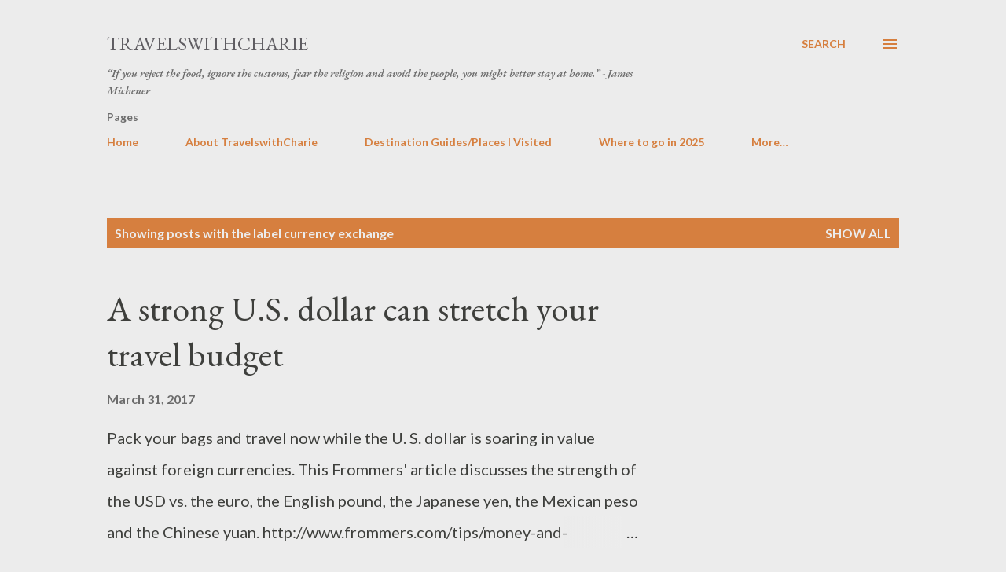

--- FILE ---
content_type: text/html; charset=UTF-8
request_url: https://www.travelswithcharie.com/search/label/currency%20exchange
body_size: 77762
content:
<!DOCTYPE html>
<html dir='ltr' lang='en'>
<head>
<meta content='width=device-width, initial-scale=1' name='viewport'/>
<title>TravelswithCharie</title>
<meta content='text/html; charset=UTF-8' http-equiv='Content-Type'/>
<!-- Chrome, Firefox OS and Opera -->
<meta content='#ececec' name='theme-color'/>
<!-- Windows Phone -->
<meta content='#ececec' name='msapplication-navbutton-color'/>
<meta content='blogger' name='generator'/>
<link href='https://www.travelswithcharie.com/favicon.ico' rel='icon' type='image/x-icon'/>
<link href='https://www.travelswithcharie.com/search/label/currency%20exchange' rel='canonical'/>
<link rel="alternate" type="application/atom+xml" title="TravelswithCharie - Atom" href="https://www.travelswithcharie.com/feeds/posts/default" />
<link rel="alternate" type="application/rss+xml" title="TravelswithCharie - RSS" href="https://www.travelswithcharie.com/feeds/posts/default?alt=rss" />
<link rel="service.post" type="application/atom+xml" title="TravelswithCharie - Atom" href="https://www.blogger.com/feeds/17195476/posts/default" />
<!--Can't find substitution for tag [blog.ieCssRetrofitLinks]-->
<meta content='Female solo traveler with particular interest in art, architecture, writing, children’s education and library advocacy programs.' name='description'/>
<meta content='https://www.travelswithcharie.com/search/label/currency%20exchange' property='og:url'/>
<meta content='TravelswithCharie' property='og:title'/>
<meta content='Female solo traveler with particular interest in art, architecture, writing, children’s education and library advocacy programs.' property='og:description'/>
<style type='text/css'>@font-face{font-family:'EB Garamond';font-style:italic;font-weight:600;font-display:swap;src:url(//fonts.gstatic.com/s/ebgaramond/v32/SlGFmQSNjdsmc35JDF1K5GRwUjcdlttVFm-rI7diR79wU6i1hGFJRvzr2Q.woff2)format('woff2');unicode-range:U+0460-052F,U+1C80-1C8A,U+20B4,U+2DE0-2DFF,U+A640-A69F,U+FE2E-FE2F;}@font-face{font-family:'EB Garamond';font-style:italic;font-weight:600;font-display:swap;src:url(//fonts.gstatic.com/s/ebgaramond/v32/SlGFmQSNjdsmc35JDF1K5GRwUjcdlttVFm-rI7diR795U6i1hGFJRvzr2Q.woff2)format('woff2');unicode-range:U+0301,U+0400-045F,U+0490-0491,U+04B0-04B1,U+2116;}@font-face{font-family:'EB Garamond';font-style:italic;font-weight:600;font-display:swap;src:url(//fonts.gstatic.com/s/ebgaramond/v32/SlGFmQSNjdsmc35JDF1K5GRwUjcdlttVFm-rI7diR79xU6i1hGFJRvzr2Q.woff2)format('woff2');unicode-range:U+1F00-1FFF;}@font-face{font-family:'EB Garamond';font-style:italic;font-weight:600;font-display:swap;src:url(//fonts.gstatic.com/s/ebgaramond/v32/SlGFmQSNjdsmc35JDF1K5GRwUjcdlttVFm-rI7diR79-U6i1hGFJRvzr2Q.woff2)format('woff2');unicode-range:U+0370-0377,U+037A-037F,U+0384-038A,U+038C,U+038E-03A1,U+03A3-03FF;}@font-face{font-family:'EB Garamond';font-style:italic;font-weight:600;font-display:swap;src:url(//fonts.gstatic.com/s/ebgaramond/v32/SlGFmQSNjdsmc35JDF1K5GRwUjcdlttVFm-rI7diR79yU6i1hGFJRvzr2Q.woff2)format('woff2');unicode-range:U+0102-0103,U+0110-0111,U+0128-0129,U+0168-0169,U+01A0-01A1,U+01AF-01B0,U+0300-0301,U+0303-0304,U+0308-0309,U+0323,U+0329,U+1EA0-1EF9,U+20AB;}@font-face{font-family:'EB Garamond';font-style:italic;font-weight:600;font-display:swap;src:url(//fonts.gstatic.com/s/ebgaramond/v32/SlGFmQSNjdsmc35JDF1K5GRwUjcdlttVFm-rI7diR79zU6i1hGFJRvzr2Q.woff2)format('woff2');unicode-range:U+0100-02BA,U+02BD-02C5,U+02C7-02CC,U+02CE-02D7,U+02DD-02FF,U+0304,U+0308,U+0329,U+1D00-1DBF,U+1E00-1E9F,U+1EF2-1EFF,U+2020,U+20A0-20AB,U+20AD-20C0,U+2113,U+2C60-2C7F,U+A720-A7FF;}@font-face{font-family:'EB Garamond';font-style:italic;font-weight:600;font-display:swap;src:url(//fonts.gstatic.com/s/ebgaramond/v32/SlGFmQSNjdsmc35JDF1K5GRwUjcdlttVFm-rI7diR799U6i1hGFJRvw.woff2)format('woff2');unicode-range:U+0000-00FF,U+0131,U+0152-0153,U+02BB-02BC,U+02C6,U+02DA,U+02DC,U+0304,U+0308,U+0329,U+2000-206F,U+20AC,U+2122,U+2191,U+2193,U+2212,U+2215,U+FEFF,U+FFFD;}@font-face{font-family:'EB Garamond';font-style:normal;font-weight:400;font-display:swap;src:url(//fonts.gstatic.com/s/ebgaramond/v32/SlGDmQSNjdsmc35JDF1K5E55YMjF_7DPuGi-6_RkCY9_WamXgHlIbvw.woff2)format('woff2');unicode-range:U+0460-052F,U+1C80-1C8A,U+20B4,U+2DE0-2DFF,U+A640-A69F,U+FE2E-FE2F;}@font-face{font-family:'EB Garamond';font-style:normal;font-weight:400;font-display:swap;src:url(//fonts.gstatic.com/s/ebgaramond/v32/SlGDmQSNjdsmc35JDF1K5E55YMjF_7DPuGi-6_RkAI9_WamXgHlIbvw.woff2)format('woff2');unicode-range:U+0301,U+0400-045F,U+0490-0491,U+04B0-04B1,U+2116;}@font-face{font-family:'EB Garamond';font-style:normal;font-weight:400;font-display:swap;src:url(//fonts.gstatic.com/s/ebgaramond/v32/SlGDmQSNjdsmc35JDF1K5E55YMjF_7DPuGi-6_RkCI9_WamXgHlIbvw.woff2)format('woff2');unicode-range:U+1F00-1FFF;}@font-face{font-family:'EB Garamond';font-style:normal;font-weight:400;font-display:swap;src:url(//fonts.gstatic.com/s/ebgaramond/v32/SlGDmQSNjdsmc35JDF1K5E55YMjF_7DPuGi-6_RkB49_WamXgHlIbvw.woff2)format('woff2');unicode-range:U+0370-0377,U+037A-037F,U+0384-038A,U+038C,U+038E-03A1,U+03A3-03FF;}@font-face{font-family:'EB Garamond';font-style:normal;font-weight:400;font-display:swap;src:url(//fonts.gstatic.com/s/ebgaramond/v32/SlGDmQSNjdsmc35JDF1K5E55YMjF_7DPuGi-6_RkC49_WamXgHlIbvw.woff2)format('woff2');unicode-range:U+0102-0103,U+0110-0111,U+0128-0129,U+0168-0169,U+01A0-01A1,U+01AF-01B0,U+0300-0301,U+0303-0304,U+0308-0309,U+0323,U+0329,U+1EA0-1EF9,U+20AB;}@font-face{font-family:'EB Garamond';font-style:normal;font-weight:400;font-display:swap;src:url(//fonts.gstatic.com/s/ebgaramond/v32/SlGDmQSNjdsmc35JDF1K5E55YMjF_7DPuGi-6_RkCo9_WamXgHlIbvw.woff2)format('woff2');unicode-range:U+0100-02BA,U+02BD-02C5,U+02C7-02CC,U+02CE-02D7,U+02DD-02FF,U+0304,U+0308,U+0329,U+1D00-1DBF,U+1E00-1E9F,U+1EF2-1EFF,U+2020,U+20A0-20AB,U+20AD-20C0,U+2113,U+2C60-2C7F,U+A720-A7FF;}@font-face{font-family:'EB Garamond';font-style:normal;font-weight:400;font-display:swap;src:url(//fonts.gstatic.com/s/ebgaramond/v32/SlGDmQSNjdsmc35JDF1K5E55YMjF_7DPuGi-6_RkBI9_WamXgHlI.woff2)format('woff2');unicode-range:U+0000-00FF,U+0131,U+0152-0153,U+02BB-02BC,U+02C6,U+02DA,U+02DC,U+0304,U+0308,U+0329,U+2000-206F,U+20AC,U+2122,U+2191,U+2193,U+2212,U+2215,U+FEFF,U+FFFD;}@font-face{font-family:'Lato';font-style:normal;font-weight:400;font-display:swap;src:url(//fonts.gstatic.com/s/lato/v25/S6uyw4BMUTPHjxAwXiWtFCfQ7A.woff2)format('woff2');unicode-range:U+0100-02BA,U+02BD-02C5,U+02C7-02CC,U+02CE-02D7,U+02DD-02FF,U+0304,U+0308,U+0329,U+1D00-1DBF,U+1E00-1E9F,U+1EF2-1EFF,U+2020,U+20A0-20AB,U+20AD-20C0,U+2113,U+2C60-2C7F,U+A720-A7FF;}@font-face{font-family:'Lato';font-style:normal;font-weight:400;font-display:swap;src:url(//fonts.gstatic.com/s/lato/v25/S6uyw4BMUTPHjx4wXiWtFCc.woff2)format('woff2');unicode-range:U+0000-00FF,U+0131,U+0152-0153,U+02BB-02BC,U+02C6,U+02DA,U+02DC,U+0304,U+0308,U+0329,U+2000-206F,U+20AC,U+2122,U+2191,U+2193,U+2212,U+2215,U+FEFF,U+FFFD;}@font-face{font-family:'Lato';font-style:normal;font-weight:700;font-display:swap;src:url(//fonts.gstatic.com/s/lato/v25/S6u9w4BMUTPHh6UVSwaPGQ3q5d0N7w.woff2)format('woff2');unicode-range:U+0100-02BA,U+02BD-02C5,U+02C7-02CC,U+02CE-02D7,U+02DD-02FF,U+0304,U+0308,U+0329,U+1D00-1DBF,U+1E00-1E9F,U+1EF2-1EFF,U+2020,U+20A0-20AB,U+20AD-20C0,U+2113,U+2C60-2C7F,U+A720-A7FF;}@font-face{font-family:'Lato';font-style:normal;font-weight:700;font-display:swap;src:url(//fonts.gstatic.com/s/lato/v25/S6u9w4BMUTPHh6UVSwiPGQ3q5d0.woff2)format('woff2');unicode-range:U+0000-00FF,U+0131,U+0152-0153,U+02BB-02BC,U+02C6,U+02DA,U+02DC,U+0304,U+0308,U+0329,U+2000-206F,U+20AC,U+2122,U+2191,U+2193,U+2212,U+2215,U+FEFF,U+FFFD;}@font-face{font-family:'Open Sans';font-style:normal;font-weight:600;font-stretch:100%;font-display:swap;src:url(//fonts.gstatic.com/s/opensans/v44/memSYaGs126MiZpBA-UvWbX2vVnXBbObj2OVZyOOSr4dVJWUgsgH1x4taVIUwaEQbjB_mQ.woff2)format('woff2');unicode-range:U+0460-052F,U+1C80-1C8A,U+20B4,U+2DE0-2DFF,U+A640-A69F,U+FE2E-FE2F;}@font-face{font-family:'Open Sans';font-style:normal;font-weight:600;font-stretch:100%;font-display:swap;src:url(//fonts.gstatic.com/s/opensans/v44/memSYaGs126MiZpBA-UvWbX2vVnXBbObj2OVZyOOSr4dVJWUgsgH1x4kaVIUwaEQbjB_mQ.woff2)format('woff2');unicode-range:U+0301,U+0400-045F,U+0490-0491,U+04B0-04B1,U+2116;}@font-face{font-family:'Open Sans';font-style:normal;font-weight:600;font-stretch:100%;font-display:swap;src:url(//fonts.gstatic.com/s/opensans/v44/memSYaGs126MiZpBA-UvWbX2vVnXBbObj2OVZyOOSr4dVJWUgsgH1x4saVIUwaEQbjB_mQ.woff2)format('woff2');unicode-range:U+1F00-1FFF;}@font-face{font-family:'Open Sans';font-style:normal;font-weight:600;font-stretch:100%;font-display:swap;src:url(//fonts.gstatic.com/s/opensans/v44/memSYaGs126MiZpBA-UvWbX2vVnXBbObj2OVZyOOSr4dVJWUgsgH1x4jaVIUwaEQbjB_mQ.woff2)format('woff2');unicode-range:U+0370-0377,U+037A-037F,U+0384-038A,U+038C,U+038E-03A1,U+03A3-03FF;}@font-face{font-family:'Open Sans';font-style:normal;font-weight:600;font-stretch:100%;font-display:swap;src:url(//fonts.gstatic.com/s/opensans/v44/memSYaGs126MiZpBA-UvWbX2vVnXBbObj2OVZyOOSr4dVJWUgsgH1x4iaVIUwaEQbjB_mQ.woff2)format('woff2');unicode-range:U+0307-0308,U+0590-05FF,U+200C-2010,U+20AA,U+25CC,U+FB1D-FB4F;}@font-face{font-family:'Open Sans';font-style:normal;font-weight:600;font-stretch:100%;font-display:swap;src:url(//fonts.gstatic.com/s/opensans/v44/memSYaGs126MiZpBA-UvWbX2vVnXBbObj2OVZyOOSr4dVJWUgsgH1x5caVIUwaEQbjB_mQ.woff2)format('woff2');unicode-range:U+0302-0303,U+0305,U+0307-0308,U+0310,U+0312,U+0315,U+031A,U+0326-0327,U+032C,U+032F-0330,U+0332-0333,U+0338,U+033A,U+0346,U+034D,U+0391-03A1,U+03A3-03A9,U+03B1-03C9,U+03D1,U+03D5-03D6,U+03F0-03F1,U+03F4-03F5,U+2016-2017,U+2034-2038,U+203C,U+2040,U+2043,U+2047,U+2050,U+2057,U+205F,U+2070-2071,U+2074-208E,U+2090-209C,U+20D0-20DC,U+20E1,U+20E5-20EF,U+2100-2112,U+2114-2115,U+2117-2121,U+2123-214F,U+2190,U+2192,U+2194-21AE,U+21B0-21E5,U+21F1-21F2,U+21F4-2211,U+2213-2214,U+2216-22FF,U+2308-230B,U+2310,U+2319,U+231C-2321,U+2336-237A,U+237C,U+2395,U+239B-23B7,U+23D0,U+23DC-23E1,U+2474-2475,U+25AF,U+25B3,U+25B7,U+25BD,U+25C1,U+25CA,U+25CC,U+25FB,U+266D-266F,U+27C0-27FF,U+2900-2AFF,U+2B0E-2B11,U+2B30-2B4C,U+2BFE,U+3030,U+FF5B,U+FF5D,U+1D400-1D7FF,U+1EE00-1EEFF;}@font-face{font-family:'Open Sans';font-style:normal;font-weight:600;font-stretch:100%;font-display:swap;src:url(//fonts.gstatic.com/s/opensans/v44/memSYaGs126MiZpBA-UvWbX2vVnXBbObj2OVZyOOSr4dVJWUgsgH1x5OaVIUwaEQbjB_mQ.woff2)format('woff2');unicode-range:U+0001-000C,U+000E-001F,U+007F-009F,U+20DD-20E0,U+20E2-20E4,U+2150-218F,U+2190,U+2192,U+2194-2199,U+21AF,U+21E6-21F0,U+21F3,U+2218-2219,U+2299,U+22C4-22C6,U+2300-243F,U+2440-244A,U+2460-24FF,U+25A0-27BF,U+2800-28FF,U+2921-2922,U+2981,U+29BF,U+29EB,U+2B00-2BFF,U+4DC0-4DFF,U+FFF9-FFFB,U+10140-1018E,U+10190-1019C,U+101A0,U+101D0-101FD,U+102E0-102FB,U+10E60-10E7E,U+1D2C0-1D2D3,U+1D2E0-1D37F,U+1F000-1F0FF,U+1F100-1F1AD,U+1F1E6-1F1FF,U+1F30D-1F30F,U+1F315,U+1F31C,U+1F31E,U+1F320-1F32C,U+1F336,U+1F378,U+1F37D,U+1F382,U+1F393-1F39F,U+1F3A7-1F3A8,U+1F3AC-1F3AF,U+1F3C2,U+1F3C4-1F3C6,U+1F3CA-1F3CE,U+1F3D4-1F3E0,U+1F3ED,U+1F3F1-1F3F3,U+1F3F5-1F3F7,U+1F408,U+1F415,U+1F41F,U+1F426,U+1F43F,U+1F441-1F442,U+1F444,U+1F446-1F449,U+1F44C-1F44E,U+1F453,U+1F46A,U+1F47D,U+1F4A3,U+1F4B0,U+1F4B3,U+1F4B9,U+1F4BB,U+1F4BF,U+1F4C8-1F4CB,U+1F4D6,U+1F4DA,U+1F4DF,U+1F4E3-1F4E6,U+1F4EA-1F4ED,U+1F4F7,U+1F4F9-1F4FB,U+1F4FD-1F4FE,U+1F503,U+1F507-1F50B,U+1F50D,U+1F512-1F513,U+1F53E-1F54A,U+1F54F-1F5FA,U+1F610,U+1F650-1F67F,U+1F687,U+1F68D,U+1F691,U+1F694,U+1F698,U+1F6AD,U+1F6B2,U+1F6B9-1F6BA,U+1F6BC,U+1F6C6-1F6CF,U+1F6D3-1F6D7,U+1F6E0-1F6EA,U+1F6F0-1F6F3,U+1F6F7-1F6FC,U+1F700-1F7FF,U+1F800-1F80B,U+1F810-1F847,U+1F850-1F859,U+1F860-1F887,U+1F890-1F8AD,U+1F8B0-1F8BB,U+1F8C0-1F8C1,U+1F900-1F90B,U+1F93B,U+1F946,U+1F984,U+1F996,U+1F9E9,U+1FA00-1FA6F,U+1FA70-1FA7C,U+1FA80-1FA89,U+1FA8F-1FAC6,U+1FACE-1FADC,U+1FADF-1FAE9,U+1FAF0-1FAF8,U+1FB00-1FBFF;}@font-face{font-family:'Open Sans';font-style:normal;font-weight:600;font-stretch:100%;font-display:swap;src:url(//fonts.gstatic.com/s/opensans/v44/memSYaGs126MiZpBA-UvWbX2vVnXBbObj2OVZyOOSr4dVJWUgsgH1x4vaVIUwaEQbjB_mQ.woff2)format('woff2');unicode-range:U+0102-0103,U+0110-0111,U+0128-0129,U+0168-0169,U+01A0-01A1,U+01AF-01B0,U+0300-0301,U+0303-0304,U+0308-0309,U+0323,U+0329,U+1EA0-1EF9,U+20AB;}@font-face{font-family:'Open Sans';font-style:normal;font-weight:600;font-stretch:100%;font-display:swap;src:url(//fonts.gstatic.com/s/opensans/v44/memSYaGs126MiZpBA-UvWbX2vVnXBbObj2OVZyOOSr4dVJWUgsgH1x4uaVIUwaEQbjB_mQ.woff2)format('woff2');unicode-range:U+0100-02BA,U+02BD-02C5,U+02C7-02CC,U+02CE-02D7,U+02DD-02FF,U+0304,U+0308,U+0329,U+1D00-1DBF,U+1E00-1E9F,U+1EF2-1EFF,U+2020,U+20A0-20AB,U+20AD-20C0,U+2113,U+2C60-2C7F,U+A720-A7FF;}@font-face{font-family:'Open Sans';font-style:normal;font-weight:600;font-stretch:100%;font-display:swap;src:url(//fonts.gstatic.com/s/opensans/v44/memSYaGs126MiZpBA-UvWbX2vVnXBbObj2OVZyOOSr4dVJWUgsgH1x4gaVIUwaEQbjA.woff2)format('woff2');unicode-range:U+0000-00FF,U+0131,U+0152-0153,U+02BB-02BC,U+02C6,U+02DA,U+02DC,U+0304,U+0308,U+0329,U+2000-206F,U+20AC,U+2122,U+2191,U+2193,U+2212,U+2215,U+FEFF,U+FFFD;}</style>
<style id='page-skin-1' type='text/css'><!--
/*! normalize.css v3.0.1 | MIT License | git.io/normalize */html{font-family:sans-serif;-ms-text-size-adjust:100%;-webkit-text-size-adjust:100%}body{margin:0}article,aside,details,figcaption,figure,footer,header,hgroup,main,nav,section,summary{display:block}audio,canvas,progress,video{display:inline-block;vertical-align:baseline}audio:not([controls]){display:none;height:0}[hidden],template{display:none}a{background:transparent}a:active,a:hover{outline:0}abbr[title]{border-bottom:1px dotted}b,strong{font-weight:bold}dfn{font-style:italic}h1{font-size:2em;margin:.67em 0}mark{background:#ff0;color:#000}small{font-size:80%}sub,sup{font-size:75%;line-height:0;position:relative;vertical-align:baseline}sup{top:-0.5em}sub{bottom:-0.25em}img{border:0}svg:not(:root){overflow:hidden}figure{margin:1em 40px}hr{-moz-box-sizing:content-box;box-sizing:content-box;height:0}pre{overflow:auto}code,kbd,pre,samp{font-family:monospace,monospace;font-size:1em}button,input,optgroup,select,textarea{color:inherit;font:inherit;margin:0}button{overflow:visible}button,select{text-transform:none}button,html input[type="button"],input[type="reset"],input[type="submit"]{-webkit-appearance:button;cursor:pointer}button[disabled],html input[disabled]{cursor:default}button::-moz-focus-inner,input::-moz-focus-inner{border:0;padding:0}input{line-height:normal}input[type="checkbox"],input[type="radio"]{box-sizing:border-box;padding:0}input[type="number"]::-webkit-inner-spin-button,input[type="number"]::-webkit-outer-spin-button{height:auto}input[type="search"]{-webkit-appearance:textfield;-moz-box-sizing:content-box;-webkit-box-sizing:content-box;box-sizing:content-box}input[type="search"]::-webkit-search-cancel-button,input[type="search"]::-webkit-search-decoration{-webkit-appearance:none}fieldset{border:1px solid #c0c0c0;margin:0 2px;padding:.35em .625em .75em}legend{border:0;padding:0}textarea{overflow:auto}optgroup{font-weight:bold}table{border-collapse:collapse;border-spacing:0}td,th{padding:0}
body{
overflow-wrap:break-word;
word-break:break-word;
word-wrap:break-word
}
.hidden{
display:none
}
.invisible{
visibility:hidden
}
.container::after,.float-container::after{
clear:both;
content:"";
display:table
}
.clearboth{
clear:both
}
#comments .comment .comment-actions,.subscribe-popup .FollowByEmail .follow-by-email-submit,.widget.Profile .profile-link{
background:0 0;
border:0;
box-shadow:none;
color:#d67f3f;
cursor:pointer;
font-size:14px;
font-weight:700;
outline:0;
text-decoration:none;
text-transform:uppercase;
width:auto
}
.dim-overlay{
background-color:rgba(0,0,0,.54);
height:100vh;
left:0;
position:fixed;
top:0;
width:100%
}
#sharing-dim-overlay{
background-color:transparent
}
input::-ms-clear{
display:none
}
.blogger-logo,.svg-icon-24.blogger-logo{
fill:#ff9800;
opacity:1
}
.loading-spinner-large{
-webkit-animation:mspin-rotate 1.568s infinite linear;
animation:mspin-rotate 1.568s infinite linear;
height:48px;
overflow:hidden;
position:absolute;
width:48px;
z-index:200
}
.loading-spinner-large>div{
-webkit-animation:mspin-revrot 5332ms infinite steps(4);
animation:mspin-revrot 5332ms infinite steps(4)
}
.loading-spinner-large>div>div{
-webkit-animation:mspin-singlecolor-large-film 1333ms infinite steps(81);
animation:mspin-singlecolor-large-film 1333ms infinite steps(81);
background-size:100%;
height:48px;
width:3888px
}
.mspin-black-large>div>div,.mspin-grey_54-large>div>div{
background-image:url(https://www.blogblog.com/indie/mspin_black_large.svg)
}
.mspin-white-large>div>div{
background-image:url(https://www.blogblog.com/indie/mspin_white_large.svg)
}
.mspin-grey_54-large{
opacity:.54
}
@-webkit-keyframes mspin-singlecolor-large-film{
from{
-webkit-transform:translateX(0);
transform:translateX(0)
}
to{
-webkit-transform:translateX(-3888px);
transform:translateX(-3888px)
}
}
@keyframes mspin-singlecolor-large-film{
from{
-webkit-transform:translateX(0);
transform:translateX(0)
}
to{
-webkit-transform:translateX(-3888px);
transform:translateX(-3888px)
}
}
@-webkit-keyframes mspin-rotate{
from{
-webkit-transform:rotate(0);
transform:rotate(0)
}
to{
-webkit-transform:rotate(360deg);
transform:rotate(360deg)
}
}
@keyframes mspin-rotate{
from{
-webkit-transform:rotate(0);
transform:rotate(0)
}
to{
-webkit-transform:rotate(360deg);
transform:rotate(360deg)
}
}
@-webkit-keyframes mspin-revrot{
from{
-webkit-transform:rotate(0);
transform:rotate(0)
}
to{
-webkit-transform:rotate(-360deg);
transform:rotate(-360deg)
}
}
@keyframes mspin-revrot{
from{
-webkit-transform:rotate(0);
transform:rotate(0)
}
to{
-webkit-transform:rotate(-360deg);
transform:rotate(-360deg)
}
}
.skip-navigation{
background-color:#fff;
box-sizing:border-box;
color:#000;
display:block;
height:0;
left:0;
line-height:50px;
overflow:hidden;
padding-top:0;
position:fixed;
text-align:center;
top:0;
-webkit-transition:box-shadow .3s,height .3s,padding-top .3s;
transition:box-shadow .3s,height .3s,padding-top .3s;
width:100%;
z-index:900
}
.skip-navigation:focus{
box-shadow:0 4px 5px 0 rgba(0,0,0,.14),0 1px 10px 0 rgba(0,0,0,.12),0 2px 4px -1px rgba(0,0,0,.2);
height:50px
}
#main{
outline:0
}
.main-heading{
position:absolute;
clip:rect(1px,1px,1px,1px);
padding:0;
border:0;
height:1px;
width:1px;
overflow:hidden
}
.Attribution{
margin-top:1em;
text-align:center
}
.Attribution .blogger img,.Attribution .blogger svg{
vertical-align:bottom
}
.Attribution .blogger img{
margin-right:.5em
}
.Attribution div{
line-height:24px;
margin-top:.5em
}
.Attribution .copyright,.Attribution .image-attribution{
font-size:.7em;
margin-top:1.5em
}
.BLOG_mobile_video_class{
display:none
}
.bg-photo{
background-attachment:scroll!important
}
body .CSS_LIGHTBOX{
z-index:900
}
.extendable .show-less,.extendable .show-more{
border-color:#d67f3f;
color:#d67f3f;
margin-top:8px
}
.extendable .show-less.hidden,.extendable .show-more.hidden{
display:none
}
.inline-ad{
display:none;
max-width:100%;
overflow:hidden
}
.adsbygoogle{
display:block
}
#cookieChoiceInfo{
bottom:0;
top:auto
}
iframe.b-hbp-video{
border:0
}
.post-body img{
max-width:100%
}
.post-body iframe{
max-width:100%
}
.post-body a[imageanchor="1"]{
display:inline-block
}
.byline{
margin-right:1em
}
.byline:last-child{
margin-right:0
}
.link-copied-dialog{
max-width:520px;
outline:0
}
.link-copied-dialog .modal-dialog-buttons{
margin-top:8px
}
.link-copied-dialog .goog-buttonset-default{
background:0 0;
border:0
}
.link-copied-dialog .goog-buttonset-default:focus{
outline:0
}
.paging-control-container{
margin-bottom:16px
}
.paging-control-container .paging-control{
display:inline-block
}
.paging-control-container .comment-range-text::after,.paging-control-container .paging-control{
color:#d67f3f
}
.paging-control-container .comment-range-text,.paging-control-container .paging-control{
margin-right:8px
}
.paging-control-container .comment-range-text::after,.paging-control-container .paging-control::after{
content:"\b7";
cursor:default;
padding-left:8px;
pointer-events:none
}
.paging-control-container .comment-range-text:last-child::after,.paging-control-container .paging-control:last-child::after{
content:none
}
.byline.reactions iframe{
height:20px
}
.b-notification{
color:#000;
background-color:#fff;
border-bottom:solid 1px #000;
box-sizing:border-box;
padding:16px 32px;
text-align:center
}
.b-notification.visible{
-webkit-transition:margin-top .3s cubic-bezier(.4,0,.2,1);
transition:margin-top .3s cubic-bezier(.4,0,.2,1)
}
.b-notification.invisible{
position:absolute
}
.b-notification-close{
position:absolute;
right:8px;
top:8px
}
.no-posts-message{
line-height:40px;
text-align:center
}
@media screen and (max-width:968px){
body.item-view .post-body a[imageanchor="1"][style*="float: left;"],body.item-view .post-body a[imageanchor="1"][style*="float: right;"]{
float:none!important;
clear:none!important
}
body.item-view .post-body a[imageanchor="1"] img{
display:block;
height:auto;
margin:0 auto
}
body.item-view .post-body>.separator:first-child>a[imageanchor="1"]:first-child{
margin-top:20px
}
.post-body a[imageanchor]{
display:block
}
body.item-view .post-body a[imageanchor="1"]{
margin-left:0!important;
margin-right:0!important
}
body.item-view .post-body a[imageanchor="1"]+a[imageanchor="1"]{
margin-top:16px
}
}
.item-control{
display:none
}
#comments{
border-top:1px dashed rgba(0,0,0,.54);
margin-top:20px;
padding:20px
}
#comments .comment-thread ol{
margin:0;
padding-left:0;
padding-left:0
}
#comments .comment .comment-replybox-single,#comments .comment-thread .comment-replies{
margin-left:60px
}
#comments .comment-thread .thread-count{
display:none
}
#comments .comment{
list-style-type:none;
padding:0 0 30px;
position:relative
}
#comments .comment .comment{
padding-bottom:8px
}
.comment .avatar-image-container{
position:absolute
}
.comment .avatar-image-container img{
border-radius:50%
}
.avatar-image-container svg,.comment .avatar-image-container .avatar-icon{
border-radius:50%;
border:solid 1px #d67f3f;
box-sizing:border-box;
fill:#d67f3f;
height:35px;
margin:0;
padding:7px;
width:35px
}
.comment .comment-block{
margin-top:10px;
margin-left:60px;
padding-bottom:0
}
#comments .comment-author-header-wrapper{
margin-left:40px
}
#comments .comment .thread-expanded .comment-block{
padding-bottom:20px
}
#comments .comment .comment-header .user,#comments .comment .comment-header .user a{
color:#292929;
font-style:normal;
font-weight:700
}
#comments .comment .comment-actions{
bottom:0;
margin-bottom:15px;
position:absolute
}
#comments .comment .comment-actions>*{
margin-right:8px
}
#comments .comment .comment-header .datetime{
bottom:0;
color:rgba(0,0,0,0.54);
display:inline-block;
font-size:13px;
font-style:italic;
margin-left:8px
}
#comments .comment .comment-footer .comment-timestamp a,#comments .comment .comment-header .datetime a{
color:rgba(0,0,0,0.54)
}
#comments .comment .comment-content,.comment .comment-body{
margin-top:12px;
word-break:break-word
}
.comment-body{
margin-bottom:12px
}
#comments.embed[data-num-comments="0"]{
border:0;
margin-top:0;
padding-top:0
}
#comments.embed[data-num-comments="0"] #comment-post-message,#comments.embed[data-num-comments="0"] div.comment-form>p,#comments.embed[data-num-comments="0"] p.comment-footer{
display:none
}
#comment-editor-src{
display:none
}
.comments .comments-content .loadmore.loaded{
max-height:0;
opacity:0;
overflow:hidden
}
.extendable .remaining-items{
height:0;
overflow:hidden;
-webkit-transition:height .3s cubic-bezier(.4,0,.2,1);
transition:height .3s cubic-bezier(.4,0,.2,1)
}
.extendable .remaining-items.expanded{
height:auto
}
.svg-icon-24,.svg-icon-24-button{
cursor:pointer;
height:24px;
width:24px;
min-width:24px
}
.touch-icon{
margin:-12px;
padding:12px
}
.touch-icon:active,.touch-icon:focus{
background-color:rgba(153,153,153,.4);
border-radius:50%
}
svg:not(:root).touch-icon{
overflow:visible
}
html[dir=rtl] .rtl-reversible-icon{
-webkit-transform:scaleX(-1);
-ms-transform:scaleX(-1);
transform:scaleX(-1)
}
.svg-icon-24-button,.touch-icon-button{
background:0 0;
border:0;
margin:0;
outline:0;
padding:0
}
.touch-icon-button .touch-icon:active,.touch-icon-button .touch-icon:focus{
background-color:transparent
}
.touch-icon-button:active .touch-icon,.touch-icon-button:focus .touch-icon{
background-color:rgba(153,153,153,.4);
border-radius:50%
}
.Profile .default-avatar-wrapper .avatar-icon{
border-radius:50%;
border:solid 1px #000000;
box-sizing:border-box;
fill:#000000;
margin:0
}
.Profile .individual .default-avatar-wrapper .avatar-icon{
padding:25px
}
.Profile .individual .avatar-icon,.Profile .individual .profile-img{
height:120px;
width:120px
}
.Profile .team .default-avatar-wrapper .avatar-icon{
padding:8px
}
.Profile .team .avatar-icon,.Profile .team .default-avatar-wrapper,.Profile .team .profile-img{
height:40px;
width:40px
}
.snippet-container{
margin:0;
position:relative;
overflow:hidden
}
.snippet-fade{
bottom:0;
box-sizing:border-box;
position:absolute;
width:96px
}
.snippet-fade{
right:0
}
.snippet-fade:after{
content:"\2026"
}
.snippet-fade:after{
float:right
}
.post-bottom{
-webkit-box-align:center;
-webkit-align-items:center;
-ms-flex-align:center;
align-items:center;
display:-webkit-box;
display:-webkit-flex;
display:-ms-flexbox;
display:flex;
-webkit-flex-wrap:wrap;
-ms-flex-wrap:wrap;
flex-wrap:wrap
}
.post-footer{
-webkit-box-flex:1;
-webkit-flex:1 1 auto;
-ms-flex:1 1 auto;
flex:1 1 auto;
-webkit-flex-wrap:wrap;
-ms-flex-wrap:wrap;
flex-wrap:wrap;
-webkit-box-ordinal-group:2;
-webkit-order:1;
-ms-flex-order:1;
order:1
}
.post-footer>*{
-webkit-box-flex:0;
-webkit-flex:0 1 auto;
-ms-flex:0 1 auto;
flex:0 1 auto
}
.post-footer .byline:last-child{
margin-right:1em
}
.jump-link{
-webkit-box-flex:0;
-webkit-flex:0 0 auto;
-ms-flex:0 0 auto;
flex:0 0 auto;
-webkit-box-ordinal-group:3;
-webkit-order:2;
-ms-flex-order:2;
order:2
}
.centered-top-container.sticky{
left:0;
position:fixed;
right:0;
top:0;
width:auto;
z-index:8;
-webkit-transition-property:opacity,-webkit-transform;
transition-property:opacity,-webkit-transform;
transition-property:transform,opacity;
transition-property:transform,opacity,-webkit-transform;
-webkit-transition-duration:.2s;
transition-duration:.2s;
-webkit-transition-timing-function:cubic-bezier(.4,0,.2,1);
transition-timing-function:cubic-bezier(.4,0,.2,1)
}
.centered-top-placeholder{
display:none
}
.collapsed-header .centered-top-placeholder{
display:block
}
.centered-top-container .Header .replaced h1,.centered-top-placeholder .Header .replaced h1{
display:none
}
.centered-top-container.sticky .Header .replaced h1{
display:block
}
.centered-top-container.sticky .Header .header-widget{
background:0 0
}
.centered-top-container.sticky .Header .header-image-wrapper{
display:none
}
.centered-top-container img,.centered-top-placeholder img{
max-width:100%
}
.collapsible{
-webkit-transition:height .3s cubic-bezier(.4,0,.2,1);
transition:height .3s cubic-bezier(.4,0,.2,1)
}
.collapsible,.collapsible>summary{
display:block;
overflow:hidden
}
.collapsible>:not(summary){
display:none
}
.collapsible[open]>:not(summary){
display:block
}
.collapsible:focus,.collapsible>summary:focus{
outline:0
}
.collapsible>summary{
cursor:pointer;
display:block;
padding:0
}
.collapsible:focus>summary,.collapsible>summary:focus{
background-color:transparent
}
.collapsible>summary::-webkit-details-marker{
display:none
}
.collapsible-title{
-webkit-box-align:center;
-webkit-align-items:center;
-ms-flex-align:center;
align-items:center;
display:-webkit-box;
display:-webkit-flex;
display:-ms-flexbox;
display:flex
}
.collapsible-title .title{
-webkit-box-flex:1;
-webkit-flex:1 1 auto;
-ms-flex:1 1 auto;
flex:1 1 auto;
-webkit-box-ordinal-group:1;
-webkit-order:0;
-ms-flex-order:0;
order:0;
overflow:hidden;
text-overflow:ellipsis;
white-space:nowrap
}
.collapsible-title .chevron-down,.collapsible[open] .collapsible-title .chevron-up{
display:block
}
.collapsible-title .chevron-up,.collapsible[open] .collapsible-title .chevron-down{
display:none
}
.overflowable-container{
max-height:48px;
overflow:hidden;
position:relative
}
.overflow-button{
cursor:pointer
}
#overflowable-dim-overlay{
background:0 0
}
.overflow-popup{
box-shadow:0 2px 2px 0 rgba(0,0,0,.14),0 3px 1px -2px rgba(0,0,0,.2),0 1px 5px 0 rgba(0,0,0,.12);
background-color:#ececec;
left:0;
max-width:calc(100% - 32px);
position:absolute;
top:0;
visibility:hidden;
z-index:101
}
.overflow-popup ul{
list-style:none
}
.overflow-popup .tabs li,.overflow-popup li{
display:block;
height:auto
}
.overflow-popup .tabs li{
padding-left:0;
padding-right:0
}
.overflow-button.hidden,.overflow-popup .tabs li.hidden,.overflow-popup li.hidden{
display:none
}
.ripple{
position:relative
}
.ripple>*{
z-index:1
}
.splash-wrapper{
bottom:0;
left:0;
overflow:hidden;
pointer-events:none;
position:absolute;
right:0;
top:0;
z-index:0
}
.splash{
background:#ccc;
border-radius:100%;
display:block;
opacity:.6;
position:absolute;
-webkit-transform:scale(0);
-ms-transform:scale(0);
transform:scale(0)
}
.splash.animate{
-webkit-animation:ripple-effect .4s linear;
animation:ripple-effect .4s linear
}
@-webkit-keyframes ripple-effect{
100%{
opacity:0;
-webkit-transform:scale(2.5);
transform:scale(2.5)
}
}
@keyframes ripple-effect{
100%{
opacity:0;
-webkit-transform:scale(2.5);
transform:scale(2.5)
}
}
.search{
display:-webkit-box;
display:-webkit-flex;
display:-ms-flexbox;
display:flex;
line-height:24px;
width:24px
}
.search.focused{
width:100%
}
.search.focused .section{
width:100%
}
.search form{
z-index:101
}
.search h3{
display:none
}
.search form{
display:-webkit-box;
display:-webkit-flex;
display:-ms-flexbox;
display:flex;
-webkit-box-flex:1;
-webkit-flex:1 0 0;
-ms-flex:1 0 0px;
flex:1 0 0;
border-bottom:solid 1px transparent;
padding-bottom:8px
}
.search form>*{
display:none
}
.search.focused form>*{
display:block
}
.search .search-input label{
display:none
}
.centered-top-placeholder.cloned .search form{
z-index:30
}
.search.focused form{
border-color:#292929;
position:relative;
width:auto
}
.collapsed-header .centered-top-container .search.focused form{
border-bottom-color:transparent
}
.search-expand{
-webkit-box-flex:0;
-webkit-flex:0 0 auto;
-ms-flex:0 0 auto;
flex:0 0 auto
}
.search-expand-text{
display:none
}
.search-close{
display:inline;
vertical-align:middle
}
.search-input{
-webkit-box-flex:1;
-webkit-flex:1 0 1px;
-ms-flex:1 0 1px;
flex:1 0 1px
}
.search-input input{
background:0 0;
border:0;
box-sizing:border-box;
color:#292929;
display:inline-block;
outline:0;
width:calc(100% - 48px)
}
.search-input input.no-cursor{
color:transparent;
text-shadow:0 0 0 #292929
}
.collapsed-header .centered-top-container .search-action,.collapsed-header .centered-top-container .search-input input{
color:#292929
}
.collapsed-header .centered-top-container .search-input input.no-cursor{
color:transparent;
text-shadow:0 0 0 #292929
}
.collapsed-header .centered-top-container .search-input input.no-cursor:focus,.search-input input.no-cursor:focus{
outline:0
}
.search-focused>*{
visibility:hidden
}
.search-focused .search,.search-focused .search-icon{
visibility:visible
}
.search.focused .search-action{
display:block
}
.search.focused .search-action:disabled{
opacity:.3
}
.sidebar-container{
background-color:#f7f7f7;
max-width:320px;
overflow-y:auto;
-webkit-transition-property:-webkit-transform;
transition-property:-webkit-transform;
transition-property:transform;
transition-property:transform,-webkit-transform;
-webkit-transition-duration:.3s;
transition-duration:.3s;
-webkit-transition-timing-function:cubic-bezier(0,0,.2,1);
transition-timing-function:cubic-bezier(0,0,.2,1);
width:320px;
z-index:101;
-webkit-overflow-scrolling:touch
}
.sidebar-container .navigation{
line-height:0;
padding:16px
}
.sidebar-container .sidebar-back{
cursor:pointer
}
.sidebar-container .widget{
background:0 0;
margin:0 16px;
padding:16px 0
}
.sidebar-container .widget .title{
color:#000000;
margin:0
}
.sidebar-container .widget ul{
list-style:none;
margin:0;
padding:0
}
.sidebar-container .widget ul ul{
margin-left:1em
}
.sidebar-container .widget li{
font-size:16px;
line-height:normal
}
.sidebar-container .widget+.widget{
border-top:1px dashed #000000
}
.BlogArchive li{
margin:16px 0
}
.BlogArchive li:last-child{
margin-bottom:0
}
.Label li a{
display:inline-block
}
.BlogArchive .post-count,.Label .label-count{
float:right;
margin-left:.25em
}
.BlogArchive .post-count::before,.Label .label-count::before{
content:"("
}
.BlogArchive .post-count::after,.Label .label-count::after{
content:")"
}
.widget.Translate .skiptranslate>div{
display:block!important
}
.widget.Profile .profile-link{
display:-webkit-box;
display:-webkit-flex;
display:-ms-flexbox;
display:flex
}
.widget.Profile .team-member .default-avatar-wrapper,.widget.Profile .team-member .profile-img{
-webkit-box-flex:0;
-webkit-flex:0 0 auto;
-ms-flex:0 0 auto;
flex:0 0 auto;
margin-right:1em
}
.widget.Profile .individual .profile-link{
-webkit-box-orient:vertical;
-webkit-box-direction:normal;
-webkit-flex-direction:column;
-ms-flex-direction:column;
flex-direction:column
}
.widget.Profile .team .profile-link .profile-name{
-webkit-align-self:center;
-ms-flex-item-align:center;
align-self:center;
display:block;
-webkit-box-flex:1;
-webkit-flex:1 1 auto;
-ms-flex:1 1 auto;
flex:1 1 auto
}
.dim-overlay{
background-color:rgba(0,0,0,.54);
z-index:100
}
body.sidebar-visible{
overflow-y:hidden
}
@media screen and (max-width:1619px){
.sidebar-container{
bottom:0;
position:fixed;
top:0;
left:auto;
right:0
}
.sidebar-container.sidebar-invisible{
-webkit-transition-timing-function:cubic-bezier(.4,0,.6,1);
transition-timing-function:cubic-bezier(.4,0,.6,1);
-webkit-transform:translateX(320px);
-ms-transform:translateX(320px);
transform:translateX(320px)
}
}
.dialog{
box-shadow:0 2px 2px 0 rgba(0,0,0,.14),0 3px 1px -2px rgba(0,0,0,.2),0 1px 5px 0 rgba(0,0,0,.12);
background:#ececec;
box-sizing:border-box;
color:#292929;
padding:30px;
position:fixed;
text-align:center;
width:calc(100% - 24px);
z-index:101
}
.dialog input[type=email],.dialog input[type=text]{
background-color:transparent;
border:0;
border-bottom:solid 1px rgba(41,41,41,.12);
color:#292929;
display:block;
font-family:Verdana, Geneva, sans-serif;
font-size:16px;
line-height:24px;
margin:auto;
padding-bottom:7px;
outline:0;
text-align:center;
width:100%
}
.dialog input[type=email]::-webkit-input-placeholder,.dialog input[type=text]::-webkit-input-placeholder{
color:#292929
}
.dialog input[type=email]::-moz-placeholder,.dialog input[type=text]::-moz-placeholder{
color:#292929
}
.dialog input[type=email]:-ms-input-placeholder,.dialog input[type=text]:-ms-input-placeholder{
color:#292929
}
.dialog input[type=email]::-ms-input-placeholder,.dialog input[type=text]::-ms-input-placeholder{
color:#292929
}
.dialog input[type=email]::placeholder,.dialog input[type=text]::placeholder{
color:#292929
}
.dialog input[type=email]:focus,.dialog input[type=text]:focus{
border-bottom:solid 2px #d67f3f;
padding-bottom:6px
}
.dialog input.no-cursor{
color:transparent;
text-shadow:0 0 0 #292929
}
.dialog input.no-cursor:focus{
outline:0
}
.dialog input.no-cursor:focus{
outline:0
}
.dialog input[type=submit]{
font-family:Verdana, Geneva, sans-serif
}
.dialog .goog-buttonset-default{
color:#d67f3f
}
.subscribe-popup{
max-width:364px
}
.subscribe-popup h3{
color:#ffffff;
font-size:1.8em;
margin-top:0
}
.subscribe-popup .FollowByEmail h3{
display:none
}
.subscribe-popup .FollowByEmail .follow-by-email-submit{
color:#d67f3f;
display:inline-block;
margin:0 auto;
margin-top:24px;
width:auto;
white-space:normal
}
.subscribe-popup .FollowByEmail .follow-by-email-submit:disabled{
cursor:default;
opacity:.3
}
@media (max-width:800px){
.blog-name div.widget.Subscribe{
margin-bottom:16px
}
body.item-view .blog-name div.widget.Subscribe{
margin:8px auto 16px auto;
width:100%
}
}
body#layout .bg-photo,body#layout .bg-photo-overlay{
display:none
}
body#layout .page_body{
padding:0;
position:relative;
top:0
}
body#layout .page{
display:inline-block;
left:inherit;
position:relative;
vertical-align:top;
width:540px
}
body#layout .centered{
max-width:954px
}
body#layout .navigation{
display:none
}
body#layout .sidebar-container{
display:inline-block;
width:40%
}
body#layout .hamburger-menu,body#layout .search{
display:none
}
.widget.Sharing .sharing-button{
display:none
}
.widget.Sharing .sharing-buttons li{
padding:0
}
.widget.Sharing .sharing-buttons li span{
display:none
}
.post-share-buttons{
position:relative
}
.centered-bottom .share-buttons .svg-icon-24,.share-buttons .svg-icon-24{
fill:#d67f3f
}
.sharing-open.touch-icon-button:active .touch-icon,.sharing-open.touch-icon-button:focus .touch-icon{
background-color:transparent
}
.share-buttons{
background-color:#ececec;
border-radius:2px;
box-shadow:0 2px 2px 0 rgba(0,0,0,.14),0 3px 1px -2px rgba(0,0,0,.2),0 1px 5px 0 rgba(0,0,0,.12);
color:#d67f3f;
list-style:none;
margin:0;
padding:8px 0;
position:absolute;
top:-11px;
min-width:200px;
z-index:101
}
.share-buttons.hidden{
display:none
}
.sharing-button{
background:0 0;
border:0;
margin:0;
outline:0;
padding:0;
cursor:pointer
}
.share-buttons li{
margin:0;
height:48px
}
.share-buttons li:last-child{
margin-bottom:0
}
.share-buttons li .sharing-platform-button{
box-sizing:border-box;
cursor:pointer;
display:block;
height:100%;
margin-bottom:0;
padding:0 16px;
position:relative;
width:100%
}
.share-buttons li .sharing-platform-button:focus,.share-buttons li .sharing-platform-button:hover{
background-color:rgba(128,128,128,.1);
outline:0
}
.share-buttons li svg[class*=" sharing-"],.share-buttons li svg[class^=sharing-]{
position:absolute;
top:10px
}
.share-buttons li span.sharing-platform-button{
position:relative;
top:0
}
.share-buttons li .platform-sharing-text{
display:block;
font-size:16px;
line-height:48px;
white-space:nowrap
}
.share-buttons li .platform-sharing-text{
margin-left:56px
}
.flat-button{
cursor:pointer;
display:inline-block;
font-weight:700;
text-transform:uppercase;
border-radius:2px;
padding:8px;
margin:-8px
}
.flat-icon-button{
background:0 0;
border:0;
margin:0;
outline:0;
padding:0;
margin:-12px;
padding:12px;
cursor:pointer;
box-sizing:content-box;
display:inline-block;
line-height:0
}
.flat-icon-button,.flat-icon-button .splash-wrapper{
border-radius:50%
}
.flat-icon-button .splash.animate{
-webkit-animation-duration:.3s;
animation-duration:.3s
}
h1,h2,h3,h4,h5,h6{
margin:0
}
.post-body h1,.post-body h2,.post-body h3,.post-body h4,.post-body h5,.post-body h6{
margin:1em 0
}
.action-link,a{
color:#d67f3f;
cursor:pointer;
text-decoration:none
}
.action-link:visited,a:visited{
color:#d67f3f
}
.action-link:hover,a:hover{
color:#d67f3f
}
body{
background-color:#ececec;
color:#292929;
font:normal normal 20px Verdana, Geneva, sans-serif;
margin:0 auto
}
.unused{
background:#ececec none repeat scroll top left
}
.dim-overlay{
z-index:100
}
.all-container{
min-height:100vh;
display:-webkit-box;
display:-webkit-flex;
display:-ms-flexbox;
display:flex;
-webkit-box-orient:vertical;
-webkit-box-direction:normal;
-webkit-flex-direction:column;
-ms-flex-direction:column;
flex-direction:column
}
body.sidebar-visible .all-container{
overflow-y:scroll
}
.page{
max-width:1280px;
width:100%
}
.Blog{
padding:0;
padding-left:136px
}
.main_content_container{
-webkit-box-flex:0;
-webkit-flex:0 0 auto;
-ms-flex:0 0 auto;
flex:0 0 auto;
margin:0 auto;
max-width:1600px;
width:100%
}
.centered-top-container{
-webkit-box-flex:0;
-webkit-flex:0 0 auto;
-ms-flex:0 0 auto;
flex:0 0 auto
}
.centered-top,.centered-top-placeholder{
box-sizing:border-box;
width:100%
}
.centered-top{
box-sizing:border-box;
margin:0 auto;
max-width:1280px;
padding:44px 136px 32px 136px;
width:100%
}
.centered-top h3{
color:rgba(0,0,0,0.54);
font:700 14px Lato, sans-serif
}
.centered{
width:100%
}
.centered-top-firstline{
display:-webkit-box;
display:-webkit-flex;
display:-ms-flexbox;
display:flex;
position:relative;
width:100%
}
.main_header_elements{
display:-webkit-box;
display:-webkit-flex;
display:-ms-flexbox;
display:flex;
-webkit-box-flex:0;
-webkit-flex:0 1 auto;
-ms-flex:0 1 auto;
flex:0 1 auto;
-webkit-box-ordinal-group:2;
-webkit-order:1;
-ms-flex-order:1;
order:1;
overflow-x:hidden;
width:100%
}
html[dir=rtl] .main_header_elements{
-webkit-box-ordinal-group:3;
-webkit-order:2;
-ms-flex-order:2;
order:2
}
body.search-view .centered-top.search-focused .blog-name{
display:none
}
.widget.Header img{
max-width:100%
}
.blog-name{
-webkit-box-flex:1;
-webkit-flex:1 1 auto;
-ms-flex:1 1 auto;
flex:1 1 auto;
min-width:0;
-webkit-box-ordinal-group:2;
-webkit-order:1;
-ms-flex-order:1;
order:1;
-webkit-transition:opacity .2s cubic-bezier(.4,0,.2,1);
transition:opacity .2s cubic-bezier(.4,0,.2,1)
}
.subscribe-section-container{
-webkit-box-flex:0;
-webkit-flex:0 0 auto;
-ms-flex:0 0 auto;
flex:0 0 auto;
-webkit-box-ordinal-group:3;
-webkit-order:2;
-ms-flex-order:2;
order:2
}
.search{
-webkit-box-flex:0;
-webkit-flex:0 0 auto;
-ms-flex:0 0 auto;
flex:0 0 auto;
-webkit-box-ordinal-group:4;
-webkit-order:3;
-ms-flex-order:3;
order:3;
line-height:24px
}
.search svg{
margin-bottom:0px;
margin-top:0px;
padding-bottom:0;
padding-top:0
}
.search,.search.focused{
display:block;
width:auto
}
.search .section{
opacity:0;
position:absolute;
right:0;
top:0;
-webkit-transition:opacity .2s cubic-bezier(.4,0,.2,1);
transition:opacity .2s cubic-bezier(.4,0,.2,1)
}
.search-expand{
background:0 0;
border:0;
margin:0;
outline:0;
padding:0;
display:block
}
.search.focused .search-expand{
visibility:hidden
}
.hamburger-menu{
float:right;
height:24px
}
.search-expand,.subscribe-section-container{
margin-left:44px
}
.hamburger-section{
-webkit-box-flex:1;
-webkit-flex:1 0 auto;
-ms-flex:1 0 auto;
flex:1 0 auto;
margin-left:44px;
-webkit-box-ordinal-group:3;
-webkit-order:2;
-ms-flex-order:2;
order:2
}
html[dir=rtl] .hamburger-section{
-webkit-box-ordinal-group:2;
-webkit-order:1;
-ms-flex-order:1;
order:1
}
.search-expand-icon{
display:none
}
.search-expand-text{
display:block
}
.search-input{
width:100%
}
.search-focused .hamburger-section{
visibility:visible
}
.centered-top-secondline .PageList ul{
margin:0;
max-height:288px;
overflow-y:hidden
}
.centered-top-secondline .PageList li{
margin-right:30px
}
.centered-top-secondline .PageList li:first-child a{
padding-left:0
}
.centered-top-secondline .PageList .overflow-popup ul{
overflow-y:auto
}
.centered-top-secondline .PageList .overflow-popup li{
display:block
}
.centered-top-secondline .PageList .overflow-popup li.hidden{
display:none
}
.overflowable-contents li{
display:inline-block;
height:48px
}
.sticky .blog-name{
overflow:hidden
}
.sticky .blog-name .widget.Header h1{
overflow:hidden;
text-overflow:ellipsis;
white-space:nowrap
}
.sticky .blog-name .widget.Header p,.sticky .centered-top-secondline{
display:none
}
.centered-top-container,.centered-top-placeholder{
background:#ececec none repeat scroll top left
}
.centered-top .svg-icon-24{
fill:#d67f3f
}
.blog-name h1,.blog-name h1 a{
color:#5e5c61;
font:400 24px EB Garamond, serif;
line-height:24px;
text-transform:uppercase
}
.widget.Header .header-widget p{
font:400 14px EB Garamond, serif;
font-style:italic;
color:rgba(0,0,0,0.54);
line-height:1.6;
max-width:676px
}
.centered-top .flat-button{
color:#d67f3f;
cursor:pointer;
font:700 14px Lato, sans-serif;
line-height:24px;
text-transform:uppercase;
-webkit-transition:opacity .2s cubic-bezier(.4,0,.2,1);
transition:opacity .2s cubic-bezier(.4,0,.2,1)
}
.subscribe-button{
background:0 0;
border:0;
margin:0;
outline:0;
padding:0;
display:block
}
html[dir=ltr] .search form{
margin-right:12px
}
.search.focused .section{
opacity:1;
margin-right:36px;
width:calc(100% - 36px)
}
.search input{
border:0;
color:rgba(0,0,0,0.54);
font:700 16px Lato, sans-serif;
line-height:24px;
outline:0;
width:100%
}
.search form{
padding-bottom:0
}
.search input[type=submit]{
display:none
}
.search input::-webkit-input-placeholder{
text-transform:uppercase
}
.search input::-moz-placeholder{
text-transform:uppercase
}
.search input:-ms-input-placeholder{
text-transform:uppercase
}
.search input::-ms-input-placeholder{
text-transform:uppercase
}
.search input::placeholder{
text-transform:uppercase
}
.centered-top-secondline .dim-overlay,.search .dim-overlay{
background:0 0
}
.centered-top-secondline .PageList .overflow-button a,.centered-top-secondline .PageList li a{
color:#d67f3f;
font:700 14px Lato, sans-serif;
line-height:48px;
padding:12px
}
.centered-top-secondline .PageList li.selected a{
color:#d67f3f
}
.centered-top-secondline .overflow-popup .PageList li a{
color:#292929
}
.PageList ul{
padding:0
}
.sticky .search form{
border:0
}
.sticky{
box-shadow:0 0 20px 0 rgba(0,0,0,.7)
}
.sticky .centered-top{
padding-bottom:0;
padding-top:0
}
.sticky .blog-name h1,.sticky .search,.sticky .search-expand,.sticky .subscribe-button{
line-height:40px
}
.sticky .hamburger-section,.sticky .search-expand,.sticky .search.focused .search-submit{
-webkit-box-align:center;
-webkit-align-items:center;
-ms-flex-align:center;
align-items:center;
display:-webkit-box;
display:-webkit-flex;
display:-ms-flexbox;
display:flex;
height:40px
}
.subscribe-popup h3{
color:rgba(0,0,0,0.84);
font:700 24px Lato, sans-serif;
margin-bottom:24px
}
.subscribe-popup div.widget.FollowByEmail .follow-by-email-address{
color:rgba(0,0,0,0.84);
font:700 14px Lato, sans-serif
}
.subscribe-popup div.widget.FollowByEmail .follow-by-email-submit{
color:#d67f3f;
font:700 14px Lato, sans-serif;
margin-top:24px
}
.post-content{
-webkit-box-flex:0;
-webkit-flex:0 1 auto;
-ms-flex:0 1 auto;
flex:0 1 auto;
-webkit-box-ordinal-group:2;
-webkit-order:1;
-ms-flex-order:1;
order:1;
margin-right:76px;
max-width:676px;
width:100%
}
.post-filter-message{
background-color:#d67f3f;
color:#ececec;
display:-webkit-box;
display:-webkit-flex;
display:-ms-flexbox;
display:flex;
font:700 16px Lato, sans-serif;
margin:40px 136px 48px 136px;
padding:10px;
position:relative
}
.post-filter-message>*{
-webkit-box-flex:0;
-webkit-flex:0 0 auto;
-ms-flex:0 0 auto;
flex:0 0 auto
}
.post-filter-message .search-query{
font-style:italic;
quotes:"\201c" "\201d" "\2018" "\2019"
}
.post-filter-message .search-query::before{
content:open-quote
}
.post-filter-message .search-query::after{
content:close-quote
}
.post-filter-message div{
display:inline-block
}
.post-filter-message a{
color:#ececec;
display:inline-block;
text-transform:uppercase
}
.post-filter-description{
-webkit-box-flex:1;
-webkit-flex:1 1 auto;
-ms-flex:1 1 auto;
flex:1 1 auto;
margin-right:16px
}
.post-title{
margin-top:0
}
body.feed-view .post-outer-container{
margin-top:85px
}
body.feed-view .feed-message+.post-outer-container,body.feed-view .post-outer-container:first-child{
margin-top:0
}
.post-outer{
display:-webkit-box;
display:-webkit-flex;
display:-ms-flexbox;
display:flex;
position:relative
}
.post-outer .snippet-thumbnail{
-webkit-box-align:center;
-webkit-align-items:center;
-ms-flex-align:center;
align-items:center;
background:#000;
display:-webkit-box;
display:-webkit-flex;
display:-ms-flexbox;
display:flex;
-webkit-box-flex:0;
-webkit-flex:0 0 auto;
-ms-flex:0 0 auto;
flex:0 0 auto;
height:256px;
-webkit-box-pack:center;
-webkit-justify-content:center;
-ms-flex-pack:center;
justify-content:center;
margin-right:136px;
overflow:hidden;
-webkit-box-ordinal-group:3;
-webkit-order:2;
-ms-flex-order:2;
order:2;
position:relative;
width:256px
}
.post-outer .thumbnail-empty{
background:0 0
}
.post-outer .snippet-thumbnail-img{
background-position:center;
background-repeat:no-repeat;
background-size:cover;
width:100%;
height:100%
}
.post-outer .snippet-thumbnail img{
max-height:100%
}
.post-title-container{
margin-bottom:16px
}
.post-bottom{
-webkit-box-align:baseline;
-webkit-align-items:baseline;
-ms-flex-align:baseline;
align-items:baseline;
display:-webkit-box;
display:-webkit-flex;
display:-ms-flexbox;
display:flex;
-webkit-box-pack:justify;
-webkit-justify-content:space-between;
-ms-flex-pack:justify;
justify-content:space-between
}
.post-share-buttons-bottom{
float:left
}
.footer{
-webkit-box-flex:0;
-webkit-flex:0 0 auto;
-ms-flex:0 0 auto;
flex:0 0 auto;
margin:auto auto 0 auto;
padding-bottom:32px;
width:auto
}
.post-header-container{
margin-bottom:12px
}
.post-header-container .post-share-buttons-top{
float:right
}
.post-header-container .post-header{
float:left
}
.byline{
display:inline-block;
margin-bottom:8px
}
.byline,.byline a,.flat-button{
color:#d67f3f;
font:700 14px Lato, sans-serif
}
.flat-button.ripple .splash{
background-color:rgba(214,127,63,.4)
}
.flat-button.ripple:hover{
background-color:rgba(214,127,63,.12)
}
.post-footer .byline{
text-transform:uppercase
}
.post-comment-link{
line-height:1
}
.blog-pager{
float:right;
margin-right:468px;
margin-top:48px
}
.FeaturedPost{
margin-bottom:56px
}
.FeaturedPost h3{
margin:16px 136px 8px 136px
}
.shown-ad{
margin-bottom:85px;
margin-top:85px
}
.shown-ad .inline-ad{
display:block;
max-width:676px
}
body.feed-view .shown-ad:last-child{
display:none
}
.post-title,.post-title a{
color:#3e3f3c;
font:400 44px EB Garamond, serif;
line-height:1.3333333333
}
.feed-message{
color:rgba(0,0,0,0.54);
font:700 16px Lato, sans-serif;
margin-bottom:52px
}
.post-header-container .byline,.post-header-container .byline a{
color:rgba(0,0,0,0.54);
font:700 16px Lato, sans-serif
}
.post-header-container .byline.post-author:not(:last-child)::after{
content:"\b7"
}
.post-header-container .byline.post-author:not(:last-child){
margin-right:0
}
.post-snippet-container{
font:400 20px Lato, sans-serif
}
.sharing-button{
text-transform:uppercase;
word-break:normal
}
.post-outer-container .svg-icon-24{
fill:#d67f3f
}
.post-body{
color:#3e3f3c;
font:400 20px Lato, sans-serif;
line-height:2;
margin-bottom:24px
}
.blog-pager .blog-pager-older-link{
color:#d67f3f;
float:right;
font:700 14px Lato, sans-serif;
text-transform:uppercase
}
.no-posts-message{
margin:32px
}
body.item-view .Blog .post-title-container{
background-color:#5e5c61;
box-sizing:border-box;
margin-bottom:-1px;
padding-bottom:86px;
padding-right:290px;
padding-left:140px;
padding-top:124px;
width:100%
}
body.item-view .Blog .post-title,body.item-view .Blog .post-title a{
color:#ffffff;
font:400 48px EB Garamond, sans-serif;
line-height:1.4166666667;
margin-bottom:0
}
body.item-view .Blog{
margin:0;
margin-bottom:85px;
padding:0
}
body.item-view .Blog .post-content{
margin-right:0;
max-width:none
}
body.item-view .comments,body.item-view .shown-ad,body.item-view .widget.Blog .post-bottom{
margin-bottom:0;
margin-right:400px;
margin-left:140px;
margin-top:0
}
body.item-view .widget.Header header p{
max-width:740px
}
body.item-view .shown-ad{
margin-bottom:24px;
margin-top:24px
}
body.item-view .Blog .post-header-container{
padding-left:140px
}
body.item-view .Blog .post-header-container .post-author-profile-pic-container{
background-color:#5e5c61;
border-top:1px solid #5e5c61;
float:left;
height:84px;
margin-right:24px;
margin-left:-140px;
padding-left:140px
}
body.item-view .Blog .post-author-profile-pic{
max-height:100%
}
body.item-view .Blog .post-header{
float:left;
height:84px
}
body.item-view .Blog .post-header>*{
position:relative;
top:50%;
-webkit-transform:translateY(-50%);
-ms-transform:translateY(-50%);
transform:translateY(-50%)
}
body.item-view .post-body{
color:#292929;
font:normal normal 20px Verdana, Geneva, sans-serif;
line-height:2
}
body.item-view .Blog .post-body-container{
padding-right:290px;
position:relative;
margin-left:140px;
margin-top:20px;
margin-bottom:32px
}
body.item-view .Blog .post-body{
margin-bottom:0;
margin-right:110px
}
body.item-view .Blog .post-body::first-letter{
float:left;
font-size:80px;
font-weight:600;
line-height:1;
margin-right:16px
}
body.item-view .Blog .post-body div[style*="text-align: center"]::first-letter{
float:none;
font-size:inherit;
font-weight:inherit;
line-height:inherit;
margin-right:0
}
body.item-view .Blog .post-body::first-line{
color:#d67f3f
}
body.item-view .Blog .post-body-container .post-sidebar{
right:0;
position:absolute;
top:0;
width:290px
}
body.item-view .Blog .post-body-container .post-sidebar .sharing-button{
display:inline-block
}
.widget.Attribution{
clear:both;
font:600 14px Open Sans, sans-serif;
padding-top:2em
}
.widget.Attribution .blogger{
margin:12px
}
.widget.Attribution svg{
fill:rgba(0, 0, 0, 0.54)
}
body.item-view .PopularPosts{
margin-left:140px
}
body.item-view .PopularPosts .widget-content>ul{
padding-left:0
}
body.item-view .PopularPosts .widget-content>ul>li{
display:block
}
body.item-view .PopularPosts .post-content{
margin-right:76px;
max-width:664px
}
body.item-view .PopularPosts .post:not(:last-child){
margin-bottom:85px
}
body.item-view .post-body-container img{
height:auto;
max-width:100%
}
body.item-view .PopularPosts>.title{
color:rgba(0,0,0,0.54);
font:700 16px Lato, sans-serif;
margin-bottom:36px
}
body.item-view .post-sidebar .post-labels-sidebar{
margin-top:48px;
min-width:150px
}
body.item-view .post-sidebar .post-labels-sidebar h3{
color:#292929;
font:700 14px Lato, sans-serif;
margin-bottom:16px
}
body.item-view .post-sidebar .post-labels-sidebar a{
color:#d67f3f;
display:block;
font:400 14px Lato, sans-serif;
font-style:italic;
line-height:2
}
body.item-view blockquote{
font:italic 600 44px EB Garamond, serif;
font-style:italic;
quotes:"\201c" "\201d" "\2018" "\2019"
}
body.item-view blockquote::before{
content:open-quote
}
body.item-view blockquote::after{
content:close-quote
}
body.item-view .post-bottom{
display:-webkit-box;
display:-webkit-flex;
display:-ms-flexbox;
display:flex;
float:none
}
body.item-view .widget.Blog .post-share-buttons-bottom{
-webkit-box-flex:0;
-webkit-flex:0 1 auto;
-ms-flex:0 1 auto;
flex:0 1 auto;
-webkit-box-ordinal-group:3;
-webkit-order:2;
-ms-flex-order:2;
order:2
}
body.item-view .widget.Blog .post-footer{
line-height:1;
margin-right:24px
}
.widget.Blog body.item-view .post-bottom{
margin-right:0;
margin-bottom:80px
}
body.item-view .post-footer .post-labels .byline-label{
color:#292929;
font:700 14px Lato, sans-serif
}
body.item-view .post-footer .post-labels a{
color:#d67f3f;
display:inline-block;
font:400 14px Lato, sans-serif;
line-height:2
}
body.item-view .post-footer .post-labels a:not(:last-child)::after{
content:", "
}
body.item-view #comments{
border-top:0;
padding:0
}
body.item-view #comments h3.title{
color:rgba(0,0,0,0.54);
font:700 16px Lato, sans-serif;
margin-bottom:48px
}
body.item-view #comments .comment-form h4{
position:absolute;
clip:rect(1px,1px,1px,1px);
padding:0;
border:0;
height:1px;
width:1px;
overflow:hidden
}
.heroPost{
display:-webkit-box;
display:-webkit-flex;
display:-ms-flexbox;
display:flex;
position:relative
}
.widget.Blog .heroPost{
margin-left:-136px
}
.heroPost .big-post-title .post-snippet{
color:#ffffff
}
.heroPost.noimage .post-snippet{
color:#3e3f3c
}
.heroPost .big-post-image-top{
display:none;
background-size:cover;
background-position:center
}
.heroPost .big-post-title{
background-color:#5e5c61;
box-sizing:border-box;
-webkit-box-flex:1;
-webkit-flex:1 1 auto;
-ms-flex:1 1 auto;
flex:1 1 auto;
max-width:888px;
min-width:0;
padding-bottom:84px;
padding-right:76px;
padding-left:136px;
padding-top:76px
}
.heroPost.noimage .big-post-title{
-webkit-box-flex:1;
-webkit-flex:1 0 auto;
-ms-flex:1 0 auto;
flex:1 0 auto;
max-width:480px;
width:480px
}
.heroPost .big-post-title h3{
margin:0 0 24px
}
.heroPost .big-post-title h3 a{
color:#ffffff
}
.heroPost .big-post-title .post-body{
color:#ffffff
}
.heroPost .big-post-title .item-byline{
color:#ffffff;
margin-bottom:24px
}
.heroPost .big-post-title .item-byline .post-timestamp{
display:block
}
.heroPost .big-post-title .item-byline a{
color:#ffffff
}
.heroPost .byline,.heroPost .byline a,.heroPost .flat-button{
color:#ffffff
}
.heroPost .flat-button.ripple .splash{
background-color:rgba(255,255,255,.4)
}
.heroPost .flat-button.ripple:hover{
background-color:rgba(255,255,255,.12)
}
.heroPost .big-post-image{
background-position:center;
background-repeat:no-repeat;
background-size:cover;
-webkit-box-flex:0;
-webkit-flex:0 0 auto;
-ms-flex:0 0 auto;
flex:0 0 auto;
width:392px
}
.heroPost .big-post-text{
background-color:#cccccc;
box-sizing:border-box;
color:#3e3f3c;
-webkit-box-flex:1;
-webkit-flex:1 1 auto;
-ms-flex:1 1 auto;
flex:1 1 auto;
min-width:0;
padding:48px
}
.heroPost .big-post-text .post-snippet-fade{
color:#3e3f3c;
background:-webkit-linear-gradient(right,#cccccc,rgba(204, 204, 204, 0));
background:linear-gradient(to left,#cccccc,rgba(204, 204, 204, 0))
}
.heroPost .big-post-text .byline,.heroPost .big-post-text .byline a,.heroPost .big-post-text .jump-link,.heroPost .big-post-text .sharing-button{
color:#3e3f3c
}
.heroPost .big-post-text .snippet-item::first-letter{
color:#3e3f3c;
float:left;
font-weight:700;
margin-right:12px
}
.sidebar-container{
background-color:#ececec
}
body.sidebar-visible .sidebar-container{
box-shadow:0 0 20px 0 rgba(0,0,0,.7)
}
.sidebar-container .svg-icon-24{
fill:#000000
}
.sidebar-container .navigation .sidebar-back{
float:right
}
.sidebar-container .widget{
padding-right:16px;
margin-right:0;
margin-left:38px
}
.sidebar-container .widget+.widget{
border-top:solid 1px #bdbdbd
}
.sidebar-container .widget .title{
font:400 16px Lato, sans-serif
}
.collapsible{
width:100%
}
.widget.Profile{
border-top:0;
margin:0;
margin-left:38px;
margin-top:24px;
padding-right:0
}
body.sidebar-visible .widget.Profile{
margin-left:0
}
.widget.Profile h2{
display:none
}
.widget.Profile h3.title{
color:#000000;
margin:16px 32px
}
.widget.Profile .individual{
text-align:center
}
.widget.Profile .individual .default-avatar-wrapper .avatar-icon{
margin:auto
}
.widget.Profile .team{
margin-bottom:32px;
margin-left:32px;
margin-right:32px
}
.widget.Profile ul{
list-style:none;
padding:0
}
.widget.Profile li{
margin:10px 0;
text-align:left
}
.widget.Profile .profile-img{
border-radius:50%;
float:none
}
.widget.Profile .profile-info{
margin-bottom:12px
}
.profile-snippet-fade{
background:-webkit-linear-gradient(right,#ececec 0,#ececec 20%,rgba(236, 236, 236, 0) 100%);
background:linear-gradient(to left,#ececec 0,#ececec 20%,rgba(236, 236, 236, 0) 100%);
height:1.7em;
position:absolute;
right:16px;
top:11.7em;
width:96px
}
.profile-snippet-fade::after{
content:"\2026";
float:right
}
.widget.Profile .profile-location{
color:#000000;
font-size:16px;
margin:0;
opacity:.74
}
.widget.Profile .team-member .profile-link::after{
clear:both;
content:"";
display:table
}
.widget.Profile .team-member .profile-name{
word-break:break-word
}
.widget.Profile .profile-datablock .profile-link{
color:#000000;
font:700 16px Lato, sans-serif;
font-size:24px;
text-transform:none;
word-break:break-word
}
.widget.Profile .profile-datablock .profile-link+div{
margin-top:16px!important
}
.widget.Profile .profile-link{
font:700 16px Lato, sans-serif;
font-size:14px
}
.widget.Profile .profile-textblock{
color:#000000;
font-size:14px;
line-height:24px;
margin:0 18px;
opacity:.74;
overflow:hidden;
position:relative;
word-break:break-word
}
.widget.Label .list-label-widget-content li a{
width:100%;
word-wrap:break-word
}
.extendable .show-less,.extendable .show-more{
font:700 16px Lato, sans-serif;
font-size:14px;
margin:0 -8px
}
.widget.BlogArchive .post-count{
color:#292929
}
.Label li{
margin:16px 0
}
.Label li:last-child{
margin-bottom:0
}
.post-snippet.snippet-container{
max-height:160px
}
.post-snippet .snippet-item{
line-height:40px
}
.post-snippet .snippet-fade{
background:-webkit-linear-gradient(left,#ececec 0,#ececec 20%,rgba(236, 236, 236, 0) 100%);
background:linear-gradient(to left,#ececec 0,#ececec 20%,rgba(236, 236, 236, 0) 100%);
color:#292929;
height:40px
}
.hero-post-snippet.snippet-container{
max-height:160px
}
.hero-post-snippet .snippet-item{
line-height:40px
}
.hero-post-snippet .snippet-fade{
background:-webkit-linear-gradient(left,#5e5c61 0,#5e5c61 20%,rgba(94, 92, 97, 0) 100%);
background:linear-gradient(to left,#5e5c61 0,#5e5c61 20%,rgba(94, 92, 97, 0) 100%);
color:#ffffff;
height:40px
}
.hero-post-snippet a{
color:#e6b18a
}
.hero-post-noimage-snippet.snippet-container{
max-height:320px
}
.hero-post-noimage-snippet .snippet-item{
line-height:40px
}
.hero-post-noimage-snippet .snippet-fade{
background:-webkit-linear-gradient(left,#cccccc 0,#cccccc 20%,rgba(204, 204, 204, 0) 100%);
background:linear-gradient(to left,#cccccc 0,#cccccc 20%,rgba(204, 204, 204, 0) 100%);
color:#3e3f3c;
height:40px
}
.popular-posts-snippet.snippet-container{
max-height:160px
}
.popular-posts-snippet .snippet-item{
line-height:40px
}
.popular-posts-snippet .snippet-fade{
background:-webkit-linear-gradient(left,#ececec 0,#ececec 20%,rgba(236, 236, 236, 0) 100%);
background:linear-gradient(to left,#ececec 0,#ececec 20%,rgba(236, 236, 236, 0) 100%);
color:#292929;
height:40px
}
.profile-snippet.snippet-container{
max-height:192px
}
.profile-snippet .snippet-item{
line-height:24px
}
.profile-snippet .snippet-fade{
background:-webkit-linear-gradient(left,#ececec 0,#ececec 20%,rgba(236, 236, 236, 0) 100%);
background:linear-gradient(to left,#ececec 0,#ececec 20%,rgba(236, 236, 236, 0) 100%);
color:#000000;
height:24px
}
.hero-post-noimage-snippet .snippet-item::first-letter{
font-size:80px;
line-height:80px
}
#comments a,#comments cite,#comments div{
font-size:16px;
line-height:1.4
}
#comments .comment .comment-header .user,#comments .comment .comment-header .user a{
color:#292929;
font:700 14px Lato, sans-serif
}
#comments .comment .comment-header .datetime a{
color:rgba(0,0,0,0.54);
font:700 14px Lato, sans-serif
}
#comments .comment .comment-header .datetime a::before{
content:"\b7  "
}
#comments .comment .comment-content{
margin-top:6px
}
#comments .comment .comment-actions{
color:#d67f3f;
font:700 14px Lato, sans-serif
}
#comments .continue{
display:none
}
#comments .comment-footer{
margin-top:8px
}
.cmt_iframe_holder{
margin-left:140px!important
}
body.variant-rockpool_deep_orange .centered-top-secondline .PageList .overflow-popup li a{
color:#000
}
body.variant-rockpool_pink .blog-name h1,body.variant-rockpool_pink .blog-name h1 a{
text-transform:none
}
body.variant-rockpool_deep_orange .post-filter-message{
background-color:#ececec
}
@media screen and (max-width:1619px){
.page{
float:none;
margin:0 auto;
max-width:none!important
}
.page_body{
max-width:1280px;
margin:0 auto
}
}
@media screen and (max-width:1280px){
.heroPost .big-post-image{
display:table-cell;
left:auto;
position:static;
top:auto
}
.heroPost .big-post-title{
display:table-cell
}
}
@media screen and (max-width:1168px){
.centered-top-container,.centered-top-placeholder{
padding:24px 24px 32px 24px
}
.sticky{
padding:0 24px
}
.subscribe-section-container{
margin-left:48px
}
.hamburger-section{
margin-left:48px
}
.big-post-text-inner,.big-post-title-inner{
margin:0 auto;
max-width:920px
}
.centered-top{
padding:0;
max-width:920px
}
.Blog{
padding:0
}
body.item-view .Blog{
padding:0 24px;
margin:0 auto;
max-width:920px
}
.post-filter-description{
margin-right:36px
}
.post-outer{
display:block
}
.post-content{
max-width:none;
margin:0
}
.post-outer .snippet-thumbnail{
width:920px;
height:613.3333333333px;
margin-bottom:16px
}
.post-outer .snippet-thumbnail.thumbnail-empty{
display:none
}
.shown-ad .inline-ad{
max-width:100%
}
body.item-view .Blog{
padding:0;
max-width:none
}
.post-filter-message{
margin:24px calc((100% - 920px)/ 2);
max-width:none
}
.FeaturedPost h3,body.feed-view .blog-posts,body.feed-view .feed-message{
margin-left:calc((100% - 920px)/ 2);
margin-right:calc((100% - 920px)/ 2)
}
body.item-view .Blog .post-title-container{
padding:62px calc((100% - 920px)/ 2) 24px
}
body.item-view .Blog .post-header-container{
padding-left:calc((100% - 920px)/ 2)
}
body.item-view .Blog .post-body-container,body.item-view .comments,body.item-view .post-outer-container>.shown-ad,body.item-view .widget.Blog .post-bottom{
margin:32px calc((100% - 920px)/ 2);
padding:0
}
body.item-view .cmt_iframe_holder{
margin:32px 24px!important
}
.blog-pager{
margin-left:calc((100% - 920px)/ 2);
margin-right:calc((100% - 920px)/ 2)
}
body.item-view .post-bottom{
margin:0 auto;
max-width:968px
}
body.item-view .PopularPosts .post-content{
max-width:100%;
margin-right:0
}
body.item-view .Blog .post-body{
margin-right:0
}
body.item-view .Blog .post-sidebar{
display:none
}
body.item-view .widget.Blog .post-share-buttons-bottom{
margin-right:24px
}
body.item-view .PopularPosts{
margin:0 auto;
max-width:920px
}
body.item-view .comment-thread-title{
margin-left:calc((100% - 920px)/ 2)
}
.heroPost{
display:block
}
.heroPost .big-post-title{
display:block;
max-width:none;
padding:24px
}
.heroPost .big-post-image{
display:none
}
.heroPost .big-post-image-top{
display:block;
height:613.3333333333px;
margin:0 auto;
max-width:920px
}
.heroPost .big-post-image-top-container{
background-color:#5e5c61
}
.heroPost.noimage .big-post-title{
max-width:none;
width:100%
}
.heroPost.noimage .big-post-text{
position:static;
width:100%
}
.heroPost .big-post-text{
padding:24px
}
}
@media screen and (max-width:968px){
body{
font-size:14px
}
.post-header-container .byline,.post-header-container .byline a{
font-size:14px
}
.post-title,.post-title a{
font-size:24px
}
.post-outer .snippet-thumbnail{
width:100%;
height:calc((100vw - 48px) * 2 / 3)
}
body.item-view .Blog .post-title-container{
padding:62px 24px 24px 24px
}
body.item-view .Blog .post-header-container{
padding-left:24px
}
body.item-view .Blog .post-body-container,body.item-view .PopularPosts,body.item-view .comments,body.item-view .post-outer-container>.shown-ad,body.item-view .widget.Blog .post-bottom{
margin:32px 24px;
padding:0
}
.FeaturedPost h3,body.feed-view .blog-posts,body.feed-view .feed-message{
margin-left:24px;
margin-right:24px
}
.post-filter-message{
margin:24px 24px 48px 24px
}
body.item-view blockquote{
font-size:18px
}
body.item-view .Blog .post-title{
font-size:24px
}
body.item-view .Blog .post-body{
font-size:14px
}
body.item-view .Blog .post-body::first-letter{
font-size:56px;
line-height:56px
}
.main_header_elements{
position:relative;
display:block
}
.search.focused .section{
margin-right:0;
width:100%
}
html[dir=ltr] .search form{
margin-right:0
}
.hamburger-section{
margin-left:24px
}
.search-expand-icon{
display:block;
float:left;
height:24px;
margin-top:-12px
}
.search-expand-text{
display:none
}
.subscribe-section-container{
margin-top:12px
}
.subscribe-section-container{
float:left;
margin-left:0
}
.search-expand{
position:absolute;
right:0;
top:0
}
html[dir=ltr] .search-expand{
margin-left:24px
}
.centered-top.search-focused .subscribe-section-container{
opacity:0
}
.blog-name{
float:none
}
.blog-name{
margin-right:36px
}
.centered-top-secondline .PageList li{
margin-right:24px
}
.centered-top.search-focused .subscribe-button,.centered-top.search-focused .subscribe-section-container{
opacity:1
}
body.item-view .comment-thread-title{
margin-left:24px
}
.blog-pager{
margin-left:24px;
margin-right:24px
}
.heroPost .big-post-image-top{
width:100%;
height:calc(100vw * 2 / 3)
}
.popular-posts-snippet.snippet-container,.post-snippet.snippet-container{
font-size:14px;
max-height:112px
}
.popular-posts-snippet .snippet-item,.post-snippet .snippet-item{
line-height:2
}
.popular-posts-snippet .snippet-fade,.post-snippet .snippet-fade{
height:28px
}
.hero-post-snippet.snippet-container{
font-size:14px;
max-height:112px
}
.hero-post-snippet .snippet-item{
line-height:2
}
.hero-post-snippet .snippet-fade{
height:28px
}
.hero-post-noimage-snippet.snippet-container{
font-size:14px;
line-height:2;
max-height:224px
}
.hero-post-noimage-snippet .snippet-item{
line-height:2
}
.hero-post-noimage-snippet .snippet-fade{
height:28px
}
.hero-post-noimage-snippet .snippet-item::first-letter{
font-size:56px;
line-height:normal
}
body.item-view .post-body-container .separator[style*="text-align: center"] a[imageanchor="1"]{
margin-left:-24px!important;
margin-right:-24px!important
}
body.item-view .post-body-container .separator[style*="text-align: center"] a[imageanchor="1"][style*="float: left;"],body.item-view .post-body-container .separator[style*="text-align: center"] a[imageanchor="1"][style*="float: right;"]{
margin-left:0!important;
margin-right:0!important
}
body.item-view .post-body-container .separator[style*="text-align: center"] a[imageanchor="1"][style*="float: left;"] img,body.item-view .post-body-container .separator[style*="text-align: center"] a[imageanchor="1"][style*="float: right;"] img{
max-width:100%
}
}
@media screen and (min-width:1620px){
.page{
float:left
}
.centered-top{
max-width:1600px;
padding:44px 456px 32px 136px
}
.sidebar-container{
box-shadow:none;
float:right;
max-width:320px;
z-index:32
}
.sidebar-container .navigation{
display:none
}
.hamburger-section,.sticky .hamburger-section{
display:none
}
.search.focused .section{
margin-right:0;
width:100%
}
#footer{
padding-right:320px
}
}

--></style>
<style id='template-skin-1' type='text/css'><!--
body#layout .hidden,
body#layout .invisible {
display: inherit;
}
body#layout .navigation {
display: none;
}
body#layout .page {
display: inline-block;
vertical-align: top;
width: 55%;
}
body#layout .sidebar-container {
display: inline-block;
float: right;
width: 40%;
}
body#layout .hamburger-menu,
body#layout .search {
display: none;
}
--></style>
<script async='async' src='https://www.gstatic.com/external_hosted/clipboardjs/clipboard.min.js'></script>
<meta name='google-adsense-platform-account' content='ca-host-pub-1556223355139109'/>
<meta name='google-adsense-platform-domain' content='blogspot.com'/>

<script async src="https://pagead2.googlesyndication.com/pagead/js/adsbygoogle.js?client=ca-pub-8122833586050512&host=ca-host-pub-1556223355139109" crossorigin="anonymous"></script>

<!-- data-ad-client=ca-pub-8122833586050512 -->

<link rel="stylesheet" href="https://fonts.googleapis.com/css2?display=swap&family=Great+Vibes&family=Oxygen&family=Palatino&family=Dancing+Script&family=Jost&family=Alex+Brush&family=Homemade+Apple"></head>
<body class='container feed-view label-view version-1-3-3 variant-rockpool_deep_warm_grey'>
<a class='skip-navigation' href='#main' tabindex='0'>
Skip to main content
</a>
<div class='all-container'>
<div class='centered-top-placeholder'></div>
<header class='centered-top-container' role='banner'>
<div class='centered-top'>
<div class='centered-top-firstline container'>
<div class='main_header_elements container'>
<!-- Blog name and header -->
<div class='blog-name'>
<div class='section' id='header' name='Header'><div class='widget Header' data-version='2' id='Header1'>
<div class='header-widget'>
<div>
<h1>
<a href='https://www.travelswithcharie.com/'>
TravelswithCharie
</a>
</h1>
</div>
<p>
&#8220;If you reject the food, ignore the customs, fear the religion and avoid the people, you might better stay at home.&#8221; - James Michener
</p>
</div>
</div></div>
</div>
<!-- End blog name and header -->
<!-- Search -->
<div class='search'>
<button aria-label='Search' class='flat-button search-expand touch-icon-button'>
<div class='search-expand-text'>Search</div>
<div class='search-expand-icon flat-icon-button'>
<svg class='svg-icon-24'>
<use xlink:href='/responsive/sprite_v1_6.css.svg#ic_search_black_24dp' xmlns:xlink='http://www.w3.org/1999/xlink'></use>
</svg>
</div>
</button>
<div class='section' id='search_top' name='Search (Top)'><div class='widget BlogSearch' data-version='2' id='BlogSearch1'>
<h3 class='title'>
Search This Blog
</h3>
<div class='widget-content' role='search'>
<form action='https://www.travelswithcharie.com/search' target='_top'>
<div class='search-input'>
<input aria-label='Search this blog' autocomplete='off' name='q' placeholder='Search this blog' value=''/>
</div>
<label class='search-submit'>
<input type='submit'/>
<div class='flat-icon-button ripple'>
<svg class='svg-icon-24 search-icon'>
<use xlink:href='/responsive/sprite_v1_6.css.svg#ic_search_black_24dp' xmlns:xlink='http://www.w3.org/1999/xlink'></use>
</svg>
</div>
</label>
</form>
</div>
</div></div>
</div>
</div>
<!-- Hamburger menu -->
<div class='hamburger-section container'>
<button class='svg-icon-24-button hamburger-menu flat-icon-button ripple'>
<svg class='svg-icon-24'>
<use xlink:href='/responsive/sprite_v1_6.css.svg#ic_menu_black_24dp' xmlns:xlink='http://www.w3.org/1999/xlink'></use>
</svg>
</button>
</div>
<!-- End hamburger menu -->
</div>
<nav role='navigation'>
<div class='centered-top-secondline section' id='page_list_top' name='Page List (Top)'><div class='widget PageList' data-version='2' id='PageList1'>
<h3 class='title'>
Pages
</h3>
<div class='widget-content'>
<div class='overflowable-container'>
<div class='overflowable-contents'>
<div class='container'>
<ul class='tabs'>
<li class='overflowable-item'>
<a href='https://www.travelswithcharie.com/'>Home</a>
</li>
<li class='overflowable-item'>
<a href='https://www.travelswithcharie.com/p/about-travelswithcharie.html'>About TravelswithCharie</a>
</li>
<li class='overflowable-item'>
<a href='https://www.travelswithcharie.com/p/destinations.html'>Destination Guides/Places I Visited</a>
</li>
<li class='overflowable-item'>
<a href='https://www.travelswithcharie.com/p/where-to-go-in-2020.html'>Where to go in 2025</a>
</li>
<li class='overflowable-item'>
<a href='https://www.travelswithcharie.com/p/art.html'>Art and Architecture</a>
</li>
<li class='overflowable-item'>
<a href='https://www.travelswithcharie.com/p/conversations-with-capizeno.html'>Conversations with a Capisnon</a>
</li>
<li class='overflowable-item'>
<a href='https://www.travelswithcharie.com/p/pilgrimage-sites.html'>Pilgrimage Sites</a>
</li>
<li class='overflowable-item'>
<a href='https://www.travelswithcharie.com/p/poetry.html'>Poetry</a>
</li>
<li class='overflowable-item'>
<a href='https://www.travelswithcharie.com/p/the-road-to-193.html'>The Road to 193</a>
</li>
<li class='overflowable-item'>
<a href='https://www.travelswithcharie.com/p/travel-tips.html'>Travel Tips and Resources</a>
</li>
</ul>
</div>
</div>
<div class='overflow-button hidden'>
<a>More&hellip;</a>
</div>
</div>
</div>
</div></div>
</nav>
</div>
</header>
<div class='main_content_container clearfix'>
<div class='page'>
<div class='page_body'>
<div class='centered'>
<main class='centered-bottom' id='main' role='main' tabindex='-1'>
<h2 class='main-heading'>Posts</h2>
<div class='post-filter-message'>
<div class='post-filter-description'>
Showing posts with the label <span class='search-label'>currency exchange</span>
</div>
<div>
<a href='https://www.travelswithcharie.com/'>Show all</a>
</div>
</div>
<div class='main section' id='page_body' name='Page Body'>
<div class='widget Blog' data-version='2' id='Blog1'>
<div class='blog-posts hfeed container'>
<article class='post-outer-container'>
<div class='post-outer'>
<div class='snippet-thumbnail thumbnail-empty'></div>
<div class='post-content container'>
<div class='post-title-container'>
<a name='8858708190777422495'></a>
<h3 class='post-title entry-title'>
<a href='https://www.travelswithcharie.com/2017/03/a-strong-us-dollar-can-stretch-your.html'>A strong U.S. dollar can stretch your travel budget</a>
</h3>
</div>
<div class='post-header-container container'>
<div class='post-header'>
<div class='post-header-line-1'>
<span class='byline post-timestamp'>
<meta content='https://www.travelswithcharie.com/2017/03/a-strong-us-dollar-can-stretch-your.html'/>
<a class='timestamp-link' href='https://www.travelswithcharie.com/2017/03/a-strong-us-dollar-can-stretch-your.html' rel='bookmark' title='permanent link'>
<time class='published' datetime='2017-03-31T18:54:00-07:00' title='2017-03-31T18:54:00-07:00'>
March 31, 2017
</time>
</a>
</span>
</div>
</div>
</div>
<div class='container post-body entry-content' id='post-snippet-8858708190777422495'>
<div class='post-snippet snippet-container r-snippet-container'>
<div class='snippet-item r-snippetized'>
 Pack your bags and travel now while the U. S. dollar is soaring in value against foreign currencies. This Frommers&#39; article discusses the strength of the USD vs. the euro, the English pound, the Japanese yen, the Mexican peso and the Chinese yuan.   http://www.frommers.com/tips/money-and-currency/the-us-dollar-continue-to-soar-against-virtually-every-foreign-currency-cutting-the-cost-of-rooms-and-meals-abroad     In this article from Mashable, it seems the U.S. dollar is the preferred currency even in the afterlife.  http://mashable.com/2017/03/30/usd-hellnotes-malaysia/?utm_cid=mash-com-Tw-main-link#km0F8n1Nmaqf      
</div>
<a class='snippet-fade r-snippet-fade hidden' href='https://www.travelswithcharie.com/2017/03/a-strong-us-dollar-can-stretch-your.html'></a>
</div>
</div>
<div class='post-bottom'>
<div class='post-footer'>
<div class='post-footer-line post-footer-line-0'>
<div class='byline post-share-buttons goog-inline-block'>
<div aria-owns='sharing-popup-Blog1-footer-0-8858708190777422495' class='sharing' data-title='A strong U.S. dollar can stretch your travel budget'>
<button aria-controls='sharing-popup-Blog1-footer-0-8858708190777422495' aria-label='Share' class='sharing-button touch-icon-button flat-button ripple' id='sharing-button-Blog1-footer-0-8858708190777422495' role='button'>
Share
</button>
<div class='share-buttons-container'>
<ul aria-hidden='true' aria-label='Share' class='share-buttons hidden' id='sharing-popup-Blog1-footer-0-8858708190777422495' role='menu'>
<li>
<span aria-label='Get link' class='sharing-platform-button sharing-element-link' data-href='https://www.blogger.com/share-post.g?blogID=17195476&postID=8858708190777422495&target=' data-url='https://www.travelswithcharie.com/2017/03/a-strong-us-dollar-can-stretch-your.html' role='menuitem' tabindex='-1' title='Get link'>
<svg class='svg-icon-24 touch-icon sharing-link'>
<use xlink:href='/responsive/sprite_v1_6.css.svg#ic_24_link_dark' xmlns:xlink='http://www.w3.org/1999/xlink'></use>
</svg>
<span class='platform-sharing-text'>Get link</span>
</span>
</li>
<li>
<span aria-label='Share to Facebook' class='sharing-platform-button sharing-element-facebook' data-href='https://www.blogger.com/share-post.g?blogID=17195476&postID=8858708190777422495&target=facebook' data-url='https://www.travelswithcharie.com/2017/03/a-strong-us-dollar-can-stretch-your.html' role='menuitem' tabindex='-1' title='Share to Facebook'>
<svg class='svg-icon-24 touch-icon sharing-facebook'>
<use xlink:href='/responsive/sprite_v1_6.css.svg#ic_24_facebook_dark' xmlns:xlink='http://www.w3.org/1999/xlink'></use>
</svg>
<span class='platform-sharing-text'>Facebook</span>
</span>
</li>
<li>
<span aria-label='Share to X' class='sharing-platform-button sharing-element-twitter' data-href='https://www.blogger.com/share-post.g?blogID=17195476&postID=8858708190777422495&target=twitter' data-url='https://www.travelswithcharie.com/2017/03/a-strong-us-dollar-can-stretch-your.html' role='menuitem' tabindex='-1' title='Share to X'>
<svg class='svg-icon-24 touch-icon sharing-twitter'>
<use xlink:href='/responsive/sprite_v1_6.css.svg#ic_24_twitter_dark' xmlns:xlink='http://www.w3.org/1999/xlink'></use>
</svg>
<span class='platform-sharing-text'>X</span>
</span>
</li>
<li>
<span aria-label='Share to Pinterest' class='sharing-platform-button sharing-element-pinterest' data-href='https://www.blogger.com/share-post.g?blogID=17195476&postID=8858708190777422495&target=pinterest' data-url='https://www.travelswithcharie.com/2017/03/a-strong-us-dollar-can-stretch-your.html' role='menuitem' tabindex='-1' title='Share to Pinterest'>
<svg class='svg-icon-24 touch-icon sharing-pinterest'>
<use xlink:href='/responsive/sprite_v1_6.css.svg#ic_24_pinterest_dark' xmlns:xlink='http://www.w3.org/1999/xlink'></use>
</svg>
<span class='platform-sharing-text'>Pinterest</span>
</span>
</li>
<li>
<span aria-label='Email' class='sharing-platform-button sharing-element-email' data-href='https://www.blogger.com/share-post.g?blogID=17195476&postID=8858708190777422495&target=email' data-url='https://www.travelswithcharie.com/2017/03/a-strong-us-dollar-can-stretch-your.html' role='menuitem' tabindex='-1' title='Email'>
<svg class='svg-icon-24 touch-icon sharing-email'>
<use xlink:href='/responsive/sprite_v1_6.css.svg#ic_24_email_dark' xmlns:xlink='http://www.w3.org/1999/xlink'></use>
</svg>
<span class='platform-sharing-text'>Email</span>
</span>
</li>
<li aria-hidden='true' class='hidden'>
<span aria-label='Share to other apps' class='sharing-platform-button sharing-element-other' data-url='https://www.travelswithcharie.com/2017/03/a-strong-us-dollar-can-stretch-your.html' role='menuitem' tabindex='-1' title='Share to other apps'>
<svg class='svg-icon-24 touch-icon sharing-sharingOther'>
<use xlink:href='/responsive/sprite_v1_6.css.svg#ic_more_horiz_black_24dp' xmlns:xlink='http://www.w3.org/1999/xlink'></use>
</svg>
<span class='platform-sharing-text'>Other Apps</span>
</span>
</li>
</ul>
</div>
</div>
</div>
</div>
</div>
<div class='byline jump-link'>
<a class='flat-button ripple' href='https://www.travelswithcharie.com/2017/03/a-strong-us-dollar-can-stretch-your.html' title='A strong U.S. dollar can stretch your travel budget'>
Read more
</a>
</div>
</div>
</div>
</div>
</article>
</div>
<div class='blog-pager container' id='blog-pager'>
<a class='blog-pager-older-link flat-button ripple' href='https://www.travelswithcharie.com/search/label/currency%20exchange?updated-max=2017-03-31T18:54:00-07:00&max-results=20&start=20&by-date=false' title='More posts'>
More posts
</a>
</div>
</div>
</div>
</main>
</div>
</div>
</div>
<aside class='sidebar-container sidebar-invisible' role='complementary'>
<div class='navigation container'>
<button class='svg-icon-24-button sidebar-back flat-icon-button ripple'>
<svg class='svg-icon-24'>
<use xlink:href='/responsive/sprite_v1_6.css.svg#ic_arrow_forward_black_24dp' xmlns:xlink='http://www.w3.org/1999/xlink'></use>
</svg>
</button>
</div>
<div class='sidebar section' id='sidebar' name='Sidebar'><div class='widget BlogList' data-version='2' id='BlogList2'>
<h3 class='title'>
Recent Posts
</h3>
<div class='widget-content'>
<div class='blog-list-container' id='BlogList2_container'>
<ul id='BlogList2_blogs'>
<li style='display: block;'>
<div class='blog-icon'>
</div>
<div class='blog-content'>
<div class='blog-title'>
<a href='https://www.travelswithcharie.com/2025/10/roccaporena.html' target='_blank'>Roccaporena</a>
</div>
<div class='item-content'>
<span class='item-title'>
<!--Can't find substitution for tag [item.itemTitle]-->
</span>
</div>
</div>
<div style='clear: both;'></div>
</li>
<li style='display: block;'>
<div class='blog-icon'>
</div>
<div class='blog-content'>
<div class='blog-title'>
<a href='https://www.travelswithcharie.com/2025/10/georgia-russia-friendship-monument.html' target='_blank'>Georgia Russia Friendship Monument</a>
</div>
<div class='item-content'>
<span class='item-title'>
<!--Can't find substitution for tag [item.itemTitle]-->
</span>
</div>
</div>
<div style='clear: both;'></div>
</li>
<li style='display: block;'>
<div class='blog-icon'>
</div>
<div class='blog-content'>
<div class='blog-title'>
<a href='https://www.travelswithcharie.com/2025/10/relics-of-cross-and-crown-of-thorns.html' target='_blank'>Relics of the Cross</a>
</div>
<div class='item-content'>
<span class='item-title'>
<!--Can't find substitution for tag [item.itemTitle]-->
</span>
</div>
</div>
<div style='clear: both;'></div>
</li>
<li style='display: block;'>
<div class='blog-icon'>
</div>
<div class='blog-content'>
<div class='blog-title'>
<a href='https://www.travelswithcharie.com/2025/09/zvartnots-archaelogical-site.html' target='_blank'>Zvartnots Archaelogical Site</a>
</div>
<div class='item-content'>
<span class='item-title'>
<!--Can't find substitution for tag [item.itemTitle]-->
</span>
</div>
</div>
<div style='clear: both;'></div>
</li>
<li style='display: block;'>
<div class='blog-icon'>
</div>
<div class='blog-content'>
<div class='blog-title'>
<a href='https://www.travelswithcharie.com/2025/09/our-convent-stay-in-rome.html' target='_blank'>Convent Stay, Rome</a>
</div>
<div class='item-content'>
<span class='item-title'>
<!--Can't find substitution for tag [item.itemTitle]-->
</span>
</div>
</div>
<div style='clear: both;'></div>
</li>
<li style='display: block;'>
<div class='blog-icon'>
</div>
<div class='blog-content'>
<div class='blog-title'>
<a href='https://www.travelswithcharie.com/2025/09/the-road-to-gergeti.html' target='_blank'>Road to Gergeti</a>
</div>
<div class='item-content'>
<span class='item-title'>
<!--Can't find substitution for tag [item.itemTitle]-->
</span>
</div>
</div>
<div style='clear: both;'></div>
</li>
<li style='display: block;'>
<div class='blog-icon'>
</div>
<div class='blog-content'>
<div class='blog-title'>
<a href='https://www.travelswithcharie.com/2025/09/discovering-yerevan.html' target='_blank'>Discovering Yerevan</a>
</div>
<div class='item-content'>
<span class='item-title'>
<!--Can't find substitution for tag [item.itemTitle]-->
</span>
</div>
</div>
<div style='clear: both;'></div>
</li>
<li style='display: block;'>
<div class='blog-icon'>
</div>
<div class='blog-content'>
<div class='blog-title'>
<a href='https://www.travelswithcharie.com/2025/09/pilgrims-of-hope-jubilee-year-2025.html' target='_blank'>Jubilee Year 2025</a>
</div>
<div class='item-content'>
<span class='item-title'>
<!--Can't find substitution for tag [item.itemTitle]-->
</span>
</div>
</div>
<div style='clear: both;'></div>
</li>
<li style='display: block;'>
<div class='blog-icon'>
</div>
<div class='blog-content'>
<div class='blog-title'>
<a href='https://www.travelswithcharie.com/2025/09/st-rita-of-cascia-patron-saint-of.html' target='_blank'>St. Rita of Cascia</a>
</div>
<div class='item-content'>
<span class='item-title'>
<!--Can't find substitution for tag [item.itemTitle]-->
</span>
</div>
</div>
<div style='clear: both;'></div>
</li>
<li style='display: block;'>
<div class='blog-icon'>
</div>
<div class='blog-content'>
<div class='blog-title'>
<a href='https://www.travelswithcharie.com/2023/06/carlos-botong-francisco-evolution-of.html' target='_blank'>The Evolution of Philippine Culture, Carlos Botong Francisco</a>
</div>
<div class='item-content'>
<span class='item-title'>
<!--Can't find substitution for tag [item.itemTitle]-->
</span>
</div>
</div>
<div style='clear: both;'></div>
</li>
<li style='display: none;'>
<div class='blog-icon'>
</div>
<div class='blog-content'>
<div class='blog-title'>
<a href='https://www.travelswithcharie.com/2025/08/tango-museum-in-montevideo.html' target='_blank'>Tango Museum, Montevideo</a>
</div>
<div class='item-content'>
<span class='item-title'>
<!--Can't find substitution for tag [item.itemTitle]-->
</span>
</div>
</div>
<div style='clear: both;'></div>
</li>
<li style='display: none;'>
<div class='blog-icon'>
</div>
<div class='blog-content'>
<div class='blog-title'>
<a href='https://www.travelswithcharie.com/2025/07/the-chronicle-of-georgia.html' target='_blank'>The Chronicle of Georgia</a>
</div>
<div class='item-content'>
<span class='item-title'>
<!--Can't find substitution for tag [item.itemTitle]-->
</span>
</div>
</div>
<div style='clear: both;'></div>
</li>
<li style='display: none;'>
<div class='blog-icon'>
</div>
<div class='blog-content'>
<div class='blog-title'>
<a href='https://www.travelswithcharie.com/2024/07/the-road-to-197-with-glenworh-carbonell.html' target='_blank'>The Road to 197 with Glenworth Dalisay</a>
</div>
<div class='item-content'>
<span class='item-title'>
<!--Can't find substitution for tag [item.itemTitle]-->
</span>
</div>
</div>
<div style='clear: both;'></div>
</li>
<li style='display: none;'>
<div class='blog-icon'>
</div>
<div class='blog-content'>
<div class='blog-title'>
<a href='https://www.travelswithcharie.com/2025/07/unesco-world-heritage-sites-armenia.html' target='_blank'>UNESCO World Heritage Sites, Armenia</a>
</div>
<div class='item-content'>
<span class='item-title'>
<!--Can't find substitution for tag [item.itemTitle]-->
</span>
</div>
</div>
<div style='clear: both;'></div>
</li>
<li style='display: none;'>
<div class='blog-icon'>
</div>
<div class='blog-content'>
<div class='blog-title'>
<a href='https://www.travelswithcharie.com/2025/06/cool-georgian-bites.html' target='_blank'>Cool Georgian Bites</a>
</div>
<div class='item-content'>
<span class='item-title'>
<!--Can't find substitution for tag [item.itemTitle]-->
</span>
</div>
</div>
<div style='clear: both;'></div>
</li>
<li style='display: none;'>
<div class='blog-icon'>
</div>
<div class='blog-content'>
<div class='blog-title'>
<a href='https://www.travelswithcharie.com/2025/06/the-history-and-architecture-of-garni.html' target='_blank'>History and Architecture of Garni Temple</a>
</div>
<div class='item-content'>
<span class='item-title'>
<!--Can't find substitution for tag [item.itemTitle]-->
</span>
</div>
</div>
<div style='clear: both;'></div>
</li>
</ul>
<div class='show-option'>
<span id='BlogList2_show-n' style='display: none;'>
<a href='javascript:void(0)' onclick='return false;'>
Show 10
</a>
</span>
<span id='BlogList2_show-all' style='margin-left: 5px;'>
<a href='javascript:void(0)' onclick='return false;'>
Show All
</a>
</span>
</div>
</div>
</div>
</div><div class='widget Profile' data-version='2' id='Profile1'>
<div class='wrapper'>
<h3 class='title'>
About Travels with Charie
</h3>
<div class='widget-content team'>
<ul>
<li>
<div class='team-member'>
<a class='profile-link g-profile' href='https://www.blogger.com/profile/16711474232380298140' rel='nofollow'>
<img alt='My photo' class='profile-img' height='112' src='//blogger.googleusercontent.com/img/b/R29vZ2xl/AVvXsEgWM2ZedLKkkQ_B3EQN8kYw0L-jKOLDBqjTsIeb5rBjd3uWJAV3RONRAIO3fNRW2c_dcGtZq833pGFEP7az15nf1h2afovjckcP7Go_ypSyYl1kBVMLfvcEcdt6doNTSIA/s150/F051207C-4348-4129-A5AB-15E8FCE309E7.jpeg' width='112'/>
<span class='profile-name'>Travels with Charie</span>
</a>
</div>
</li>
<li>
<div class='team-member'>
<a class='profile-link g-profile' href='https://www.blogger.com/profile/16562328418100535217' rel='nofollow'>
<img alt='My photo' class='profile-img' height='94' src='//blogger.googleusercontent.com/img/b/R29vZ2xl/AVvXsEg1V3pLnrDalJl-BL5EjO1zDztF1uVvC4GesFHiDKe6Xa6souN6FL-65u_f4bVNgNszLFDDgiEPpO2aytmYvZKj5wbEJkYAcmj40-2tFAeCza3DOb6bSJ2oVmBx_RQXH9k/s113/fisherfolk5.jpg' width='94'/>
<span class='profile-name'>TravelswithCharie</span>
</a>
</div>
</li>
</ul>
</div>
</div>
</div><div class='widget BlogArchive' data-version='2' id='BlogArchive1'>
<details class='collapsible extendable'>
<summary>
<div class='collapsible-title'>
<h3 class='title'>
Archive
</h3>
<svg class='svg-icon-24 chevron-down'>
<use xlink:href='/responsive/sprite_v1_6.css.svg#ic_expand_more_black_24dp' xmlns:xlink='http://www.w3.org/1999/xlink'></use>
</svg>
<svg class='svg-icon-24 chevron-up'>
<use xlink:href='/responsive/sprite_v1_6.css.svg#ic_expand_less_black_24dp' xmlns:xlink='http://www.w3.org/1999/xlink'></use>
</svg>
</div>
</summary>
<div class='widget-content'>
<div id='ArchiveList'>
<div id='BlogArchive1_ArchiveList'>
<div class='first-items'>
<ul class='hierarchy'>
<li class='archivedate'>
<div class='hierarchy-title'>
<a class='post-count-link' href='https://www.travelswithcharie.com/2026/'>
2026
<span class='post-count'>2</span>
</a>
</div>
<div class='hierarchy-content'>
<ul class='hierarchy'>
<li class='archivedate'>
<div class='hierarchy-title'>
<a class='post-count-link' href='https://www.travelswithcharie.com/2026/01/'>
January 2026
<span class='post-count'>2</span>
</a>
</div>
<div class='hierarchy-content'>
<ul class='posts hierarchy'>
<li>
<a href='https://www.travelswithcharie.com/2026/01/the-tbilisi-experience.html'>The Tbilisi Experience</a>
</li>
<li>
<a href='https://www.travelswithcharie.com/2026/01/where-to-go-in-2026.html'>Where to go in 2026</a>
</li>
</ul>
</div>
</li>
</ul>
</div>
</li>
</ul>
</div>
<div class='remaining-items'>
<ul class='hierarchy'>
<li class='archivedate'>
<div class='hierarchy-title'>
<a class='post-count-link' href='https://www.travelswithcharie.com/2025/'>
2025
<span class='post-count'>31</span>
</a>
</div>
<div class='hierarchy-content'>
<ul class='hierarchy'>
<li class='archivedate'>
<div class='hierarchy-title'>
<a class='post-count-link' href='https://www.travelswithcharie.com/2025/12/'>
December 2025
<span class='post-count'>2</span>
</a>
</div>
<div class='hierarchy-content'>
</div>
</li>
<li class='archivedate'>
<div class='hierarchy-title'>
<a class='post-count-link' href='https://www.travelswithcharie.com/2025/10/'>
October 2025
<span class='post-count'>3</span>
</a>
</div>
<div class='hierarchy-content'>
</div>
</li>
<li class='archivedate'>
<div class='hierarchy-title'>
<a class='post-count-link' href='https://www.travelswithcharie.com/2025/09/'>
September 2025
<span class='post-count'>6</span>
</a>
</div>
<div class='hierarchy-content'>
</div>
</li>
<li class='archivedate'>
<div class='hierarchy-title'>
<a class='post-count-link' href='https://www.travelswithcharie.com/2025/08/'>
August 2025
<span class='post-count'>2</span>
</a>
</div>
<div class='hierarchy-content'>
</div>
</li>
<li class='archivedate'>
<div class='hierarchy-title'>
<a class='post-count-link' href='https://www.travelswithcharie.com/2025/07/'>
July 2025
<span class='post-count'>3</span>
</a>
</div>
<div class='hierarchy-content'>
</div>
</li>
<li class='archivedate'>
<div class='hierarchy-title'>
<a class='post-count-link' href='https://www.travelswithcharie.com/2025/06/'>
June 2025
<span class='post-count'>5</span>
</a>
</div>
<div class='hierarchy-content'>
</div>
</li>
<li class='archivedate'>
<div class='hierarchy-title'>
<a class='post-count-link' href='https://www.travelswithcharie.com/2025/05/'>
May 2025
<span class='post-count'>1</span>
</a>
</div>
<div class='hierarchy-content'>
</div>
</li>
<li class='archivedate'>
<div class='hierarchy-title'>
<a class='post-count-link' href='https://www.travelswithcharie.com/2025/04/'>
April 2025
<span class='post-count'>3</span>
</a>
</div>
<div class='hierarchy-content'>
</div>
</li>
<li class='archivedate'>
<div class='hierarchy-title'>
<a class='post-count-link' href='https://www.travelswithcharie.com/2025/03/'>
March 2025
<span class='post-count'>1</span>
</a>
</div>
<div class='hierarchy-content'>
</div>
</li>
<li class='archivedate'>
<div class='hierarchy-title'>
<a class='post-count-link' href='https://www.travelswithcharie.com/2025/01/'>
January 2025
<span class='post-count'>5</span>
</a>
</div>
<div class='hierarchy-content'>
</div>
</li>
</ul>
</div>
</li>
<li class='archivedate'>
<div class='hierarchy-title'>
<a class='post-count-link' href='https://www.travelswithcharie.com/2024/'>
2024
<span class='post-count'>46</span>
</a>
</div>
<div class='hierarchy-content'>
<ul class='hierarchy'>
<li class='archivedate'>
<div class='hierarchy-title'>
<a class='post-count-link' href='https://www.travelswithcharie.com/2024/12/'>
December 2024
<span class='post-count'>3</span>
</a>
</div>
<div class='hierarchy-content'>
</div>
</li>
<li class='archivedate'>
<div class='hierarchy-title'>
<a class='post-count-link' href='https://www.travelswithcharie.com/2024/11/'>
November 2024
<span class='post-count'>5</span>
</a>
</div>
<div class='hierarchy-content'>
</div>
</li>
<li class='archivedate'>
<div class='hierarchy-title'>
<a class='post-count-link' href='https://www.travelswithcharie.com/2024/10/'>
October 2024
<span class='post-count'>3</span>
</a>
</div>
<div class='hierarchy-content'>
</div>
</li>
<li class='archivedate'>
<div class='hierarchy-title'>
<a class='post-count-link' href='https://www.travelswithcharie.com/2024/09/'>
September 2024
<span class='post-count'>5</span>
</a>
</div>
<div class='hierarchy-content'>
</div>
</li>
<li class='archivedate'>
<div class='hierarchy-title'>
<a class='post-count-link' href='https://www.travelswithcharie.com/2024/08/'>
August 2024
<span class='post-count'>1</span>
</a>
</div>
<div class='hierarchy-content'>
</div>
</li>
<li class='archivedate'>
<div class='hierarchy-title'>
<a class='post-count-link' href='https://www.travelswithcharie.com/2024/07/'>
July 2024
<span class='post-count'>8</span>
</a>
</div>
<div class='hierarchy-content'>
</div>
</li>
<li class='archivedate'>
<div class='hierarchy-title'>
<a class='post-count-link' href='https://www.travelswithcharie.com/2024/06/'>
June 2024
<span class='post-count'>8</span>
</a>
</div>
<div class='hierarchy-content'>
</div>
</li>
<li class='archivedate'>
<div class='hierarchy-title'>
<a class='post-count-link' href='https://www.travelswithcharie.com/2024/05/'>
May 2024
<span class='post-count'>3</span>
</a>
</div>
<div class='hierarchy-content'>
</div>
</li>
<li class='archivedate'>
<div class='hierarchy-title'>
<a class='post-count-link' href='https://www.travelswithcharie.com/2024/04/'>
April 2024
<span class='post-count'>9</span>
</a>
</div>
<div class='hierarchy-content'>
</div>
</li>
<li class='archivedate'>
<div class='hierarchy-title'>
<a class='post-count-link' href='https://www.travelswithcharie.com/2024/01/'>
January 2024
<span class='post-count'>1</span>
</a>
</div>
<div class='hierarchy-content'>
</div>
</li>
</ul>
</div>
</li>
<li class='archivedate'>
<div class='hierarchy-title'>
<a class='post-count-link' href='https://www.travelswithcharie.com/2023/'>
2023
<span class='post-count'>39</span>
</a>
</div>
<div class='hierarchy-content'>
<ul class='hierarchy'>
<li class='archivedate'>
<div class='hierarchy-title'>
<a class='post-count-link' href='https://www.travelswithcharie.com/2023/12/'>
December 2023
<span class='post-count'>5</span>
</a>
</div>
<div class='hierarchy-content'>
</div>
</li>
<li class='archivedate'>
<div class='hierarchy-title'>
<a class='post-count-link' href='https://www.travelswithcharie.com/2023/11/'>
November 2023
<span class='post-count'>5</span>
</a>
</div>
<div class='hierarchy-content'>
</div>
</li>
<li class='archivedate'>
<div class='hierarchy-title'>
<a class='post-count-link' href='https://www.travelswithcharie.com/2023/10/'>
October 2023
<span class='post-count'>4</span>
</a>
</div>
<div class='hierarchy-content'>
</div>
</li>
<li class='archivedate'>
<div class='hierarchy-title'>
<a class='post-count-link' href='https://www.travelswithcharie.com/2023/09/'>
September 2023
<span class='post-count'>3</span>
</a>
</div>
<div class='hierarchy-content'>
</div>
</li>
<li class='archivedate'>
<div class='hierarchy-title'>
<a class='post-count-link' href='https://www.travelswithcharie.com/2023/08/'>
August 2023
<span class='post-count'>3</span>
</a>
</div>
<div class='hierarchy-content'>
</div>
</li>
<li class='archivedate'>
<div class='hierarchy-title'>
<a class='post-count-link' href='https://www.travelswithcharie.com/2023/07/'>
July 2023
<span class='post-count'>6</span>
</a>
</div>
<div class='hierarchy-content'>
</div>
</li>
<li class='archivedate'>
<div class='hierarchy-title'>
<a class='post-count-link' href='https://www.travelswithcharie.com/2023/06/'>
June 2023
<span class='post-count'>4</span>
</a>
</div>
<div class='hierarchy-content'>
</div>
</li>
<li class='archivedate'>
<div class='hierarchy-title'>
<a class='post-count-link' href='https://www.travelswithcharie.com/2023/05/'>
May 2023
<span class='post-count'>4</span>
</a>
</div>
<div class='hierarchy-content'>
</div>
</li>
<li class='archivedate'>
<div class='hierarchy-title'>
<a class='post-count-link' href='https://www.travelswithcharie.com/2023/03/'>
March 2023
<span class='post-count'>1</span>
</a>
</div>
<div class='hierarchy-content'>
</div>
</li>
<li class='archivedate'>
<div class='hierarchy-title'>
<a class='post-count-link' href='https://www.travelswithcharie.com/2023/02/'>
February 2023
<span class='post-count'>2</span>
</a>
</div>
<div class='hierarchy-content'>
</div>
</li>
<li class='archivedate'>
<div class='hierarchy-title'>
<a class='post-count-link' href='https://www.travelswithcharie.com/2023/01/'>
January 2023
<span class='post-count'>2</span>
</a>
</div>
<div class='hierarchy-content'>
</div>
</li>
</ul>
</div>
</li>
<li class='archivedate'>
<div class='hierarchy-title'>
<a class='post-count-link' href='https://www.travelswithcharie.com/2022/'>
2022
<span class='post-count'>35</span>
</a>
</div>
<div class='hierarchy-content'>
<ul class='hierarchy'>
<li class='archivedate'>
<div class='hierarchy-title'>
<a class='post-count-link' href='https://www.travelswithcharie.com/2022/12/'>
December 2022
<span class='post-count'>3</span>
</a>
</div>
<div class='hierarchy-content'>
</div>
</li>
<li class='archivedate'>
<div class='hierarchy-title'>
<a class='post-count-link' href='https://www.travelswithcharie.com/2022/11/'>
November 2022
<span class='post-count'>1</span>
</a>
</div>
<div class='hierarchy-content'>
</div>
</li>
<li class='archivedate'>
<div class='hierarchy-title'>
<a class='post-count-link' href='https://www.travelswithcharie.com/2022/09/'>
September 2022
<span class='post-count'>3</span>
</a>
</div>
<div class='hierarchy-content'>
</div>
</li>
<li class='archivedate'>
<div class='hierarchy-title'>
<a class='post-count-link' href='https://www.travelswithcharie.com/2022/08/'>
August 2022
<span class='post-count'>1</span>
</a>
</div>
<div class='hierarchy-content'>
</div>
</li>
<li class='archivedate'>
<div class='hierarchy-title'>
<a class='post-count-link' href='https://www.travelswithcharie.com/2022/07/'>
July 2022
<span class='post-count'>2</span>
</a>
</div>
<div class='hierarchy-content'>
</div>
</li>
<li class='archivedate'>
<div class='hierarchy-title'>
<a class='post-count-link' href='https://www.travelswithcharie.com/2022/06/'>
June 2022
<span class='post-count'>4</span>
</a>
</div>
<div class='hierarchy-content'>
</div>
</li>
<li class='archivedate'>
<div class='hierarchy-title'>
<a class='post-count-link' href='https://www.travelswithcharie.com/2022/05/'>
May 2022
<span class='post-count'>7</span>
</a>
</div>
<div class='hierarchy-content'>
</div>
</li>
<li class='archivedate'>
<div class='hierarchy-title'>
<a class='post-count-link' href='https://www.travelswithcharie.com/2022/03/'>
March 2022
<span class='post-count'>4</span>
</a>
</div>
<div class='hierarchy-content'>
</div>
</li>
<li class='archivedate'>
<div class='hierarchy-title'>
<a class='post-count-link' href='https://www.travelswithcharie.com/2022/02/'>
February 2022
<span class='post-count'>4</span>
</a>
</div>
<div class='hierarchy-content'>
</div>
</li>
<li class='archivedate'>
<div class='hierarchy-title'>
<a class='post-count-link' href='https://www.travelswithcharie.com/2022/01/'>
January 2022
<span class='post-count'>6</span>
</a>
</div>
<div class='hierarchy-content'>
</div>
</li>
</ul>
</div>
</li>
<li class='archivedate'>
<div class='hierarchy-title'>
<a class='post-count-link' href='https://www.travelswithcharie.com/2021/'>
2021
<span class='post-count'>40</span>
</a>
</div>
<div class='hierarchy-content'>
<ul class='hierarchy'>
<li class='archivedate'>
<div class='hierarchy-title'>
<a class='post-count-link' href='https://www.travelswithcharie.com/2021/11/'>
November 2021
<span class='post-count'>1</span>
</a>
</div>
<div class='hierarchy-content'>
</div>
</li>
<li class='archivedate'>
<div class='hierarchy-title'>
<a class='post-count-link' href='https://www.travelswithcharie.com/2021/10/'>
October 2021
<span class='post-count'>4</span>
</a>
</div>
<div class='hierarchy-content'>
</div>
</li>
<li class='archivedate'>
<div class='hierarchy-title'>
<a class='post-count-link' href='https://www.travelswithcharie.com/2021/09/'>
September 2021
<span class='post-count'>5</span>
</a>
</div>
<div class='hierarchy-content'>
</div>
</li>
<li class='archivedate'>
<div class='hierarchy-title'>
<a class='post-count-link' href='https://www.travelswithcharie.com/2021/08/'>
August 2021
<span class='post-count'>5</span>
</a>
</div>
<div class='hierarchy-content'>
</div>
</li>
<li class='archivedate'>
<div class='hierarchy-title'>
<a class='post-count-link' href='https://www.travelswithcharie.com/2021/07/'>
July 2021
<span class='post-count'>7</span>
</a>
</div>
<div class='hierarchy-content'>
</div>
</li>
<li class='archivedate'>
<div class='hierarchy-title'>
<a class='post-count-link' href='https://www.travelswithcharie.com/2021/06/'>
June 2021
<span class='post-count'>6</span>
</a>
</div>
<div class='hierarchy-content'>
</div>
</li>
<li class='archivedate'>
<div class='hierarchy-title'>
<a class='post-count-link' href='https://www.travelswithcharie.com/2021/05/'>
May 2021
<span class='post-count'>1</span>
</a>
</div>
<div class='hierarchy-content'>
</div>
</li>
<li class='archivedate'>
<div class='hierarchy-title'>
<a class='post-count-link' href='https://www.travelswithcharie.com/2021/04/'>
April 2021
<span class='post-count'>4</span>
</a>
</div>
<div class='hierarchy-content'>
</div>
</li>
<li class='archivedate'>
<div class='hierarchy-title'>
<a class='post-count-link' href='https://www.travelswithcharie.com/2021/03/'>
March 2021
<span class='post-count'>3</span>
</a>
</div>
<div class='hierarchy-content'>
</div>
</li>
<li class='archivedate'>
<div class='hierarchy-title'>
<a class='post-count-link' href='https://www.travelswithcharie.com/2021/02/'>
February 2021
<span class='post-count'>2</span>
</a>
</div>
<div class='hierarchy-content'>
</div>
</li>
<li class='archivedate'>
<div class='hierarchy-title'>
<a class='post-count-link' href='https://www.travelswithcharie.com/2021/01/'>
January 2021
<span class='post-count'>2</span>
</a>
</div>
<div class='hierarchy-content'>
</div>
</li>
</ul>
</div>
</li>
<li class='archivedate'>
<div class='hierarchy-title'>
<a class='post-count-link' href='https://www.travelswithcharie.com/2020/'>
2020
<span class='post-count'>44</span>
</a>
</div>
<div class='hierarchy-content'>
<ul class='hierarchy'>
<li class='archivedate'>
<div class='hierarchy-title'>
<a class='post-count-link' href='https://www.travelswithcharie.com/2020/12/'>
December 2020
<span class='post-count'>2</span>
</a>
</div>
<div class='hierarchy-content'>
</div>
</li>
<li class='archivedate'>
<div class='hierarchy-title'>
<a class='post-count-link' href='https://www.travelswithcharie.com/2020/11/'>
November 2020
<span class='post-count'>1</span>
</a>
</div>
<div class='hierarchy-content'>
</div>
</li>
<li class='archivedate'>
<div class='hierarchy-title'>
<a class='post-count-link' href='https://www.travelswithcharie.com/2020/10/'>
October 2020
<span class='post-count'>4</span>
</a>
</div>
<div class='hierarchy-content'>
</div>
</li>
<li class='archivedate'>
<div class='hierarchy-title'>
<a class='post-count-link' href='https://www.travelswithcharie.com/2020/09/'>
September 2020
<span class='post-count'>5</span>
</a>
</div>
<div class='hierarchy-content'>
</div>
</li>
<li class='archivedate'>
<div class='hierarchy-title'>
<a class='post-count-link' href='https://www.travelswithcharie.com/2020/08/'>
August 2020
<span class='post-count'>3</span>
</a>
</div>
<div class='hierarchy-content'>
</div>
</li>
<li class='archivedate'>
<div class='hierarchy-title'>
<a class='post-count-link' href='https://www.travelswithcharie.com/2020/07/'>
July 2020
<span class='post-count'>4</span>
</a>
</div>
<div class='hierarchy-content'>
</div>
</li>
<li class='archivedate'>
<div class='hierarchy-title'>
<a class='post-count-link' href='https://www.travelswithcharie.com/2020/06/'>
June 2020
<span class='post-count'>1</span>
</a>
</div>
<div class='hierarchy-content'>
</div>
</li>
<li class='archivedate'>
<div class='hierarchy-title'>
<a class='post-count-link' href='https://www.travelswithcharie.com/2020/05/'>
May 2020
<span class='post-count'>5</span>
</a>
</div>
<div class='hierarchy-content'>
</div>
</li>
<li class='archivedate'>
<div class='hierarchy-title'>
<a class='post-count-link' href='https://www.travelswithcharie.com/2020/04/'>
April 2020
<span class='post-count'>4</span>
</a>
</div>
<div class='hierarchy-content'>
</div>
</li>
<li class='archivedate'>
<div class='hierarchy-title'>
<a class='post-count-link' href='https://www.travelswithcharie.com/2020/03/'>
March 2020
<span class='post-count'>2</span>
</a>
</div>
<div class='hierarchy-content'>
</div>
</li>
<li class='archivedate'>
<div class='hierarchy-title'>
<a class='post-count-link' href='https://www.travelswithcharie.com/2020/02/'>
February 2020
<span class='post-count'>5</span>
</a>
</div>
<div class='hierarchy-content'>
</div>
</li>
<li class='archivedate'>
<div class='hierarchy-title'>
<a class='post-count-link' href='https://www.travelswithcharie.com/2020/01/'>
January 2020
<span class='post-count'>8</span>
</a>
</div>
<div class='hierarchy-content'>
</div>
</li>
</ul>
</div>
</li>
<li class='archivedate'>
<div class='hierarchy-title'>
<a class='post-count-link' href='https://www.travelswithcharie.com/2019/'>
2019
<span class='post-count'>38</span>
</a>
</div>
<div class='hierarchy-content'>
<ul class='hierarchy'>
<li class='archivedate'>
<div class='hierarchy-title'>
<a class='post-count-link' href='https://www.travelswithcharie.com/2019/12/'>
December 2019
<span class='post-count'>6</span>
</a>
</div>
<div class='hierarchy-content'>
</div>
</li>
<li class='archivedate'>
<div class='hierarchy-title'>
<a class='post-count-link' href='https://www.travelswithcharie.com/2019/11/'>
November 2019
<span class='post-count'>2</span>
</a>
</div>
<div class='hierarchy-content'>
</div>
</li>
<li class='archivedate'>
<div class='hierarchy-title'>
<a class='post-count-link' href='https://www.travelswithcharie.com/2019/10/'>
October 2019
<span class='post-count'>3</span>
</a>
</div>
<div class='hierarchy-content'>
</div>
</li>
<li class='archivedate'>
<div class='hierarchy-title'>
<a class='post-count-link' href='https://www.travelswithcharie.com/2019/09/'>
September 2019
<span class='post-count'>4</span>
</a>
</div>
<div class='hierarchy-content'>
</div>
</li>
<li class='archivedate'>
<div class='hierarchy-title'>
<a class='post-count-link' href='https://www.travelswithcharie.com/2019/08/'>
August 2019
<span class='post-count'>6</span>
</a>
</div>
<div class='hierarchy-content'>
</div>
</li>
<li class='archivedate'>
<div class='hierarchy-title'>
<a class='post-count-link' href='https://www.travelswithcharie.com/2019/05/'>
May 2019
<span class='post-count'>7</span>
</a>
</div>
<div class='hierarchy-content'>
</div>
</li>
<li class='archivedate'>
<div class='hierarchy-title'>
<a class='post-count-link' href='https://www.travelswithcharie.com/2019/04/'>
April 2019
<span class='post-count'>1</span>
</a>
</div>
<div class='hierarchy-content'>
</div>
</li>
<li class='archivedate'>
<div class='hierarchy-title'>
<a class='post-count-link' href='https://www.travelswithcharie.com/2019/03/'>
March 2019
<span class='post-count'>9</span>
</a>
</div>
<div class='hierarchy-content'>
</div>
</li>
</ul>
</div>
</li>
<li class='archivedate'>
<div class='hierarchy-title'>
<a class='post-count-link' href='https://www.travelswithcharie.com/2018/'>
2018
<span class='post-count'>30</span>
</a>
</div>
<div class='hierarchy-content'>
<ul class='hierarchy'>
<li class='archivedate'>
<div class='hierarchy-title'>
<a class='post-count-link' href='https://www.travelswithcharie.com/2018/12/'>
December 2018
<span class='post-count'>8</span>
</a>
</div>
<div class='hierarchy-content'>
</div>
</li>
<li class='archivedate'>
<div class='hierarchy-title'>
<a class='post-count-link' href='https://www.travelswithcharie.com/2018/11/'>
November 2018
<span class='post-count'>1</span>
</a>
</div>
<div class='hierarchy-content'>
</div>
</li>
<li class='archivedate'>
<div class='hierarchy-title'>
<a class='post-count-link' href='https://www.travelswithcharie.com/2018/08/'>
August 2018
<span class='post-count'>2</span>
</a>
</div>
<div class='hierarchy-content'>
</div>
</li>
<li class='archivedate'>
<div class='hierarchy-title'>
<a class='post-count-link' href='https://www.travelswithcharie.com/2018/07/'>
July 2018
<span class='post-count'>5</span>
</a>
</div>
<div class='hierarchy-content'>
</div>
</li>
<li class='archivedate'>
<div class='hierarchy-title'>
<a class='post-count-link' href='https://www.travelswithcharie.com/2018/06/'>
June 2018
<span class='post-count'>1</span>
</a>
</div>
<div class='hierarchy-content'>
</div>
</li>
<li class='archivedate'>
<div class='hierarchy-title'>
<a class='post-count-link' href='https://www.travelswithcharie.com/2018/05/'>
May 2018
<span class='post-count'>7</span>
</a>
</div>
<div class='hierarchy-content'>
</div>
</li>
<li class='archivedate'>
<div class='hierarchy-title'>
<a class='post-count-link' href='https://www.travelswithcharie.com/2018/02/'>
February 2018
<span class='post-count'>4</span>
</a>
</div>
<div class='hierarchy-content'>
</div>
</li>
<li class='archivedate'>
<div class='hierarchy-title'>
<a class='post-count-link' href='https://www.travelswithcharie.com/2018/01/'>
January 2018
<span class='post-count'>2</span>
</a>
</div>
<div class='hierarchy-content'>
</div>
</li>
</ul>
</div>
</li>
<li class='archivedate'>
<div class='hierarchy-title'>
<a class='post-count-link' href='https://www.travelswithcharie.com/2017/'>
2017
<span class='post-count'>36</span>
</a>
</div>
<div class='hierarchy-content'>
<ul class='hierarchy'>
<li class='archivedate'>
<div class='hierarchy-title'>
<a class='post-count-link' href='https://www.travelswithcharie.com/2017/12/'>
December 2017
<span class='post-count'>4</span>
</a>
</div>
<div class='hierarchy-content'>
</div>
</li>
<li class='archivedate'>
<div class='hierarchy-title'>
<a class='post-count-link' href='https://www.travelswithcharie.com/2017/09/'>
September 2017
<span class='post-count'>1</span>
</a>
</div>
<div class='hierarchy-content'>
</div>
</li>
<li class='archivedate'>
<div class='hierarchy-title'>
<a class='post-count-link' href='https://www.travelswithcharie.com/2017/08/'>
August 2017
<span class='post-count'>5</span>
</a>
</div>
<div class='hierarchy-content'>
</div>
</li>
<li class='archivedate'>
<div class='hierarchy-title'>
<a class='post-count-link' href='https://www.travelswithcharie.com/2017/07/'>
July 2017
<span class='post-count'>5</span>
</a>
</div>
<div class='hierarchy-content'>
</div>
</li>
<li class='archivedate'>
<div class='hierarchy-title'>
<a class='post-count-link' href='https://www.travelswithcharie.com/2017/06/'>
June 2017
<span class='post-count'>4</span>
</a>
</div>
<div class='hierarchy-content'>
</div>
</li>
<li class='archivedate'>
<div class='hierarchy-title'>
<a class='post-count-link' href='https://www.travelswithcharie.com/2017/05/'>
May 2017
<span class='post-count'>2</span>
</a>
</div>
<div class='hierarchy-content'>
</div>
</li>
<li class='archivedate'>
<div class='hierarchy-title'>
<a class='post-count-link' href='https://www.travelswithcharie.com/2017/04/'>
April 2017
<span class='post-count'>1</span>
</a>
</div>
<div class='hierarchy-content'>
</div>
</li>
<li class='archivedate'>
<div class='hierarchy-title'>
<a class='post-count-link' href='https://www.travelswithcharie.com/2017/03/'>
March 2017
<span class='post-count'>8</span>
</a>
</div>
<div class='hierarchy-content'>
</div>
</li>
<li class='archivedate'>
<div class='hierarchy-title'>
<a class='post-count-link' href='https://www.travelswithcharie.com/2017/02/'>
February 2017
<span class='post-count'>3</span>
</a>
</div>
<div class='hierarchy-content'>
</div>
</li>
<li class='archivedate'>
<div class='hierarchy-title'>
<a class='post-count-link' href='https://www.travelswithcharie.com/2017/01/'>
January 2017
<span class='post-count'>3</span>
</a>
</div>
<div class='hierarchy-content'>
</div>
</li>
</ul>
</div>
</li>
<li class='archivedate'>
<div class='hierarchy-title'>
<a class='post-count-link' href='https://www.travelswithcharie.com/2016/'>
2016
<span class='post-count'>36</span>
</a>
</div>
<div class='hierarchy-content'>
<ul class='hierarchy'>
<li class='archivedate'>
<div class='hierarchy-title'>
<a class='post-count-link' href='https://www.travelswithcharie.com/2016/12/'>
December 2016
<span class='post-count'>7</span>
</a>
</div>
<div class='hierarchy-content'>
</div>
</li>
<li class='archivedate'>
<div class='hierarchy-title'>
<a class='post-count-link' href='https://www.travelswithcharie.com/2016/10/'>
October 2016
<span class='post-count'>3</span>
</a>
</div>
<div class='hierarchy-content'>
</div>
</li>
<li class='archivedate'>
<div class='hierarchy-title'>
<a class='post-count-link' href='https://www.travelswithcharie.com/2016/08/'>
August 2016
<span class='post-count'>3</span>
</a>
</div>
<div class='hierarchy-content'>
</div>
</li>
<li class='archivedate'>
<div class='hierarchy-title'>
<a class='post-count-link' href='https://www.travelswithcharie.com/2016/07/'>
July 2016
<span class='post-count'>3</span>
</a>
</div>
<div class='hierarchy-content'>
</div>
</li>
<li class='archivedate'>
<div class='hierarchy-title'>
<a class='post-count-link' href='https://www.travelswithcharie.com/2016/06/'>
June 2016
<span class='post-count'>4</span>
</a>
</div>
<div class='hierarchy-content'>
</div>
</li>
<li class='archivedate'>
<div class='hierarchy-title'>
<a class='post-count-link' href='https://www.travelswithcharie.com/2016/05/'>
May 2016
<span class='post-count'>7</span>
</a>
</div>
<div class='hierarchy-content'>
</div>
</li>
<li class='archivedate'>
<div class='hierarchy-title'>
<a class='post-count-link' href='https://www.travelswithcharie.com/2016/03/'>
March 2016
<span class='post-count'>2</span>
</a>
</div>
<div class='hierarchy-content'>
</div>
</li>
<li class='archivedate'>
<div class='hierarchy-title'>
<a class='post-count-link' href='https://www.travelswithcharie.com/2016/02/'>
February 2016
<span class='post-count'>3</span>
</a>
</div>
<div class='hierarchy-content'>
</div>
</li>
<li class='archivedate'>
<div class='hierarchy-title'>
<a class='post-count-link' href='https://www.travelswithcharie.com/2016/01/'>
January 2016
<span class='post-count'>4</span>
</a>
</div>
<div class='hierarchy-content'>
</div>
</li>
</ul>
</div>
</li>
<li class='archivedate'>
<div class='hierarchy-title'>
<a class='post-count-link' href='https://www.travelswithcharie.com/2015/'>
2015
<span class='post-count'>37</span>
</a>
</div>
<div class='hierarchy-content'>
<ul class='hierarchy'>
<li class='archivedate'>
<div class='hierarchy-title'>
<a class='post-count-link' href='https://www.travelswithcharie.com/2015/12/'>
December 2015
<span class='post-count'>5</span>
</a>
</div>
<div class='hierarchy-content'>
</div>
</li>
<li class='archivedate'>
<div class='hierarchy-title'>
<a class='post-count-link' href='https://www.travelswithcharie.com/2015/11/'>
November 2015
<span class='post-count'>4</span>
</a>
</div>
<div class='hierarchy-content'>
</div>
</li>
<li class='archivedate'>
<div class='hierarchy-title'>
<a class='post-count-link' href='https://www.travelswithcharie.com/2015/10/'>
October 2015
<span class='post-count'>2</span>
</a>
</div>
<div class='hierarchy-content'>
</div>
</li>
<li class='archivedate'>
<div class='hierarchy-title'>
<a class='post-count-link' href='https://www.travelswithcharie.com/2015/09/'>
September 2015
<span class='post-count'>3</span>
</a>
</div>
<div class='hierarchy-content'>
</div>
</li>
<li class='archivedate'>
<div class='hierarchy-title'>
<a class='post-count-link' href='https://www.travelswithcharie.com/2015/08/'>
August 2015
<span class='post-count'>5</span>
</a>
</div>
<div class='hierarchy-content'>
</div>
</li>
<li class='archivedate'>
<div class='hierarchy-title'>
<a class='post-count-link' href='https://www.travelswithcharie.com/2015/07/'>
July 2015
<span class='post-count'>5</span>
</a>
</div>
<div class='hierarchy-content'>
</div>
</li>
<li class='archivedate'>
<div class='hierarchy-title'>
<a class='post-count-link' href='https://www.travelswithcharie.com/2015/06/'>
June 2015
<span class='post-count'>1</span>
</a>
</div>
<div class='hierarchy-content'>
</div>
</li>
<li class='archivedate'>
<div class='hierarchy-title'>
<a class='post-count-link' href='https://www.travelswithcharie.com/2015/05/'>
May 2015
<span class='post-count'>4</span>
</a>
</div>
<div class='hierarchy-content'>
</div>
</li>
<li class='archivedate'>
<div class='hierarchy-title'>
<a class='post-count-link' href='https://www.travelswithcharie.com/2015/04/'>
April 2015
<span class='post-count'>2</span>
</a>
</div>
<div class='hierarchy-content'>
</div>
</li>
<li class='archivedate'>
<div class='hierarchy-title'>
<a class='post-count-link' href='https://www.travelswithcharie.com/2015/03/'>
March 2015
<span class='post-count'>2</span>
</a>
</div>
<div class='hierarchy-content'>
</div>
</li>
<li class='archivedate'>
<div class='hierarchy-title'>
<a class='post-count-link' href='https://www.travelswithcharie.com/2015/01/'>
January 2015
<span class='post-count'>4</span>
</a>
</div>
<div class='hierarchy-content'>
</div>
</li>
</ul>
</div>
</li>
<li class='archivedate'>
<div class='hierarchy-title'>
<a class='post-count-link' href='https://www.travelswithcharie.com/2014/'>
2014
<span class='post-count'>31</span>
</a>
</div>
<div class='hierarchy-content'>
<ul class='hierarchy'>
<li class='archivedate'>
<div class='hierarchy-title'>
<a class='post-count-link' href='https://www.travelswithcharie.com/2014/12/'>
December 2014
<span class='post-count'>12</span>
</a>
</div>
<div class='hierarchy-content'>
</div>
</li>
<li class='archivedate'>
<div class='hierarchy-title'>
<a class='post-count-link' href='https://www.travelswithcharie.com/2014/10/'>
October 2014
<span class='post-count'>2</span>
</a>
</div>
<div class='hierarchy-content'>
</div>
</li>
<li class='archivedate'>
<div class='hierarchy-title'>
<a class='post-count-link' href='https://www.travelswithcharie.com/2014/08/'>
August 2014
<span class='post-count'>1</span>
</a>
</div>
<div class='hierarchy-content'>
</div>
</li>
<li class='archivedate'>
<div class='hierarchy-title'>
<a class='post-count-link' href='https://www.travelswithcharie.com/2014/07/'>
July 2014
<span class='post-count'>3</span>
</a>
</div>
<div class='hierarchy-content'>
</div>
</li>
<li class='archivedate'>
<div class='hierarchy-title'>
<a class='post-count-link' href='https://www.travelswithcharie.com/2014/06/'>
June 2014
<span class='post-count'>2</span>
</a>
</div>
<div class='hierarchy-content'>
</div>
</li>
<li class='archivedate'>
<div class='hierarchy-title'>
<a class='post-count-link' href='https://www.travelswithcharie.com/2014/05/'>
May 2014
<span class='post-count'>5</span>
</a>
</div>
<div class='hierarchy-content'>
</div>
</li>
<li class='archivedate'>
<div class='hierarchy-title'>
<a class='post-count-link' href='https://www.travelswithcharie.com/2014/03/'>
March 2014
<span class='post-count'>4</span>
</a>
</div>
<div class='hierarchy-content'>
</div>
</li>
<li class='archivedate'>
<div class='hierarchy-title'>
<a class='post-count-link' href='https://www.travelswithcharie.com/2014/01/'>
January 2014
<span class='post-count'>2</span>
</a>
</div>
<div class='hierarchy-content'>
</div>
</li>
</ul>
</div>
</li>
<li class='archivedate'>
<div class='hierarchy-title'>
<a class='post-count-link' href='https://www.travelswithcharie.com/2013/'>
2013
<span class='post-count'>38</span>
</a>
</div>
<div class='hierarchy-content'>
<ul class='hierarchy'>
<li class='archivedate'>
<div class='hierarchy-title'>
<a class='post-count-link' href='https://www.travelswithcharie.com/2013/12/'>
December 2013
<span class='post-count'>3</span>
</a>
</div>
<div class='hierarchy-content'>
</div>
</li>
<li class='archivedate'>
<div class='hierarchy-title'>
<a class='post-count-link' href='https://www.travelswithcharie.com/2013/11/'>
November 2013
<span class='post-count'>1</span>
</a>
</div>
<div class='hierarchy-content'>
</div>
</li>
<li class='archivedate'>
<div class='hierarchy-title'>
<a class='post-count-link' href='https://www.travelswithcharie.com/2013/10/'>
October 2013
<span class='post-count'>1</span>
</a>
</div>
<div class='hierarchy-content'>
</div>
</li>
<li class='archivedate'>
<div class='hierarchy-title'>
<a class='post-count-link' href='https://www.travelswithcharie.com/2013/09/'>
September 2013
<span class='post-count'>3</span>
</a>
</div>
<div class='hierarchy-content'>
</div>
</li>
<li class='archivedate'>
<div class='hierarchy-title'>
<a class='post-count-link' href='https://www.travelswithcharie.com/2013/08/'>
August 2013
<span class='post-count'>2</span>
</a>
</div>
<div class='hierarchy-content'>
</div>
</li>
<li class='archivedate'>
<div class='hierarchy-title'>
<a class='post-count-link' href='https://www.travelswithcharie.com/2013/07/'>
July 2013
<span class='post-count'>6</span>
</a>
</div>
<div class='hierarchy-content'>
</div>
</li>
<li class='archivedate'>
<div class='hierarchy-title'>
<a class='post-count-link' href='https://www.travelswithcharie.com/2013/06/'>
June 2013
<span class='post-count'>3</span>
</a>
</div>
<div class='hierarchy-content'>
</div>
</li>
<li class='archivedate'>
<div class='hierarchy-title'>
<a class='post-count-link' href='https://www.travelswithcharie.com/2013/05/'>
May 2013
<span class='post-count'>3</span>
</a>
</div>
<div class='hierarchy-content'>
</div>
</li>
<li class='archivedate'>
<div class='hierarchy-title'>
<a class='post-count-link' href='https://www.travelswithcharie.com/2013/04/'>
April 2013
<span class='post-count'>4</span>
</a>
</div>
<div class='hierarchy-content'>
</div>
</li>
<li class='archivedate'>
<div class='hierarchy-title'>
<a class='post-count-link' href='https://www.travelswithcharie.com/2013/03/'>
March 2013
<span class='post-count'>6</span>
</a>
</div>
<div class='hierarchy-content'>
</div>
</li>
<li class='archivedate'>
<div class='hierarchy-title'>
<a class='post-count-link' href='https://www.travelswithcharie.com/2013/02/'>
February 2013
<span class='post-count'>3</span>
</a>
</div>
<div class='hierarchy-content'>
</div>
</li>
<li class='archivedate'>
<div class='hierarchy-title'>
<a class='post-count-link' href='https://www.travelswithcharie.com/2013/01/'>
January 2013
<span class='post-count'>3</span>
</a>
</div>
<div class='hierarchy-content'>
</div>
</li>
</ul>
</div>
</li>
<li class='archivedate'>
<div class='hierarchy-title'>
<a class='post-count-link' href='https://www.travelswithcharie.com/2012/'>
2012
<span class='post-count'>49</span>
</a>
</div>
<div class='hierarchy-content'>
<ul class='hierarchy'>
<li class='archivedate'>
<div class='hierarchy-title'>
<a class='post-count-link' href='https://www.travelswithcharie.com/2012/12/'>
December 2012
<span class='post-count'>6</span>
</a>
</div>
<div class='hierarchy-content'>
</div>
</li>
<li class='archivedate'>
<div class='hierarchy-title'>
<a class='post-count-link' href='https://www.travelswithcharie.com/2012/11/'>
November 2012
<span class='post-count'>3</span>
</a>
</div>
<div class='hierarchy-content'>
</div>
</li>
<li class='archivedate'>
<div class='hierarchy-title'>
<a class='post-count-link' href='https://www.travelswithcharie.com/2012/10/'>
October 2012
<span class='post-count'>8</span>
</a>
</div>
<div class='hierarchy-content'>
</div>
</li>
<li class='archivedate'>
<div class='hierarchy-title'>
<a class='post-count-link' href='https://www.travelswithcharie.com/2012/09/'>
September 2012
<span class='post-count'>3</span>
</a>
</div>
<div class='hierarchy-content'>
</div>
</li>
<li class='archivedate'>
<div class='hierarchy-title'>
<a class='post-count-link' href='https://www.travelswithcharie.com/2012/08/'>
August 2012
<span class='post-count'>1</span>
</a>
</div>
<div class='hierarchy-content'>
</div>
</li>
<li class='archivedate'>
<div class='hierarchy-title'>
<a class='post-count-link' href='https://www.travelswithcharie.com/2012/07/'>
July 2012
<span class='post-count'>4</span>
</a>
</div>
<div class='hierarchy-content'>
</div>
</li>
<li class='archivedate'>
<div class='hierarchy-title'>
<a class='post-count-link' href='https://www.travelswithcharie.com/2012/06/'>
June 2012
<span class='post-count'>4</span>
</a>
</div>
<div class='hierarchy-content'>
</div>
</li>
<li class='archivedate'>
<div class='hierarchy-title'>
<a class='post-count-link' href='https://www.travelswithcharie.com/2012/05/'>
May 2012
<span class='post-count'>5</span>
</a>
</div>
<div class='hierarchy-content'>
</div>
</li>
<li class='archivedate'>
<div class='hierarchy-title'>
<a class='post-count-link' href='https://www.travelswithcharie.com/2012/04/'>
April 2012
<span class='post-count'>4</span>
</a>
</div>
<div class='hierarchy-content'>
</div>
</li>
<li class='archivedate'>
<div class='hierarchy-title'>
<a class='post-count-link' href='https://www.travelswithcharie.com/2012/03/'>
March 2012
<span class='post-count'>2</span>
</a>
</div>
<div class='hierarchy-content'>
</div>
</li>
<li class='archivedate'>
<div class='hierarchy-title'>
<a class='post-count-link' href='https://www.travelswithcharie.com/2012/02/'>
February 2012
<span class='post-count'>6</span>
</a>
</div>
<div class='hierarchy-content'>
</div>
</li>
<li class='archivedate'>
<div class='hierarchy-title'>
<a class='post-count-link' href='https://www.travelswithcharie.com/2012/01/'>
January 2012
<span class='post-count'>3</span>
</a>
</div>
<div class='hierarchy-content'>
</div>
</li>
</ul>
</div>
</li>
<li class='archivedate'>
<div class='hierarchy-title'>
<a class='post-count-link' href='https://www.travelswithcharie.com/2011/'>
2011
<span class='post-count'>51</span>
</a>
</div>
<div class='hierarchy-content'>
<ul class='hierarchy'>
<li class='archivedate'>
<div class='hierarchy-title'>
<a class='post-count-link' href='https://www.travelswithcharie.com/2011/12/'>
December 2011
<span class='post-count'>7</span>
</a>
</div>
<div class='hierarchy-content'>
</div>
</li>
<li class='archivedate'>
<div class='hierarchy-title'>
<a class='post-count-link' href='https://www.travelswithcharie.com/2011/11/'>
November 2011
<span class='post-count'>2</span>
</a>
</div>
<div class='hierarchy-content'>
</div>
</li>
<li class='archivedate'>
<div class='hierarchy-title'>
<a class='post-count-link' href='https://www.travelswithcharie.com/2011/10/'>
October 2011
<span class='post-count'>3</span>
</a>
</div>
<div class='hierarchy-content'>
</div>
</li>
<li class='archivedate'>
<div class='hierarchy-title'>
<a class='post-count-link' href='https://www.travelswithcharie.com/2011/09/'>
September 2011
<span class='post-count'>7</span>
</a>
</div>
<div class='hierarchy-content'>
</div>
</li>
<li class='archivedate'>
<div class='hierarchy-title'>
<a class='post-count-link' href='https://www.travelswithcharie.com/2011/08/'>
August 2011
<span class='post-count'>4</span>
</a>
</div>
<div class='hierarchy-content'>
</div>
</li>
<li class='archivedate'>
<div class='hierarchy-title'>
<a class='post-count-link' href='https://www.travelswithcharie.com/2011/07/'>
July 2011
<span class='post-count'>5</span>
</a>
</div>
<div class='hierarchy-content'>
</div>
</li>
<li class='archivedate'>
<div class='hierarchy-title'>
<a class='post-count-link' href='https://www.travelswithcharie.com/2011/05/'>
May 2011
<span class='post-count'>5</span>
</a>
</div>
<div class='hierarchy-content'>
</div>
</li>
<li class='archivedate'>
<div class='hierarchy-title'>
<a class='post-count-link' href='https://www.travelswithcharie.com/2011/04/'>
April 2011
<span class='post-count'>3</span>
</a>
</div>
<div class='hierarchy-content'>
</div>
</li>
<li class='archivedate'>
<div class='hierarchy-title'>
<a class='post-count-link' href='https://www.travelswithcharie.com/2011/03/'>
March 2011
<span class='post-count'>6</span>
</a>
</div>
<div class='hierarchy-content'>
</div>
</li>
<li class='archivedate'>
<div class='hierarchy-title'>
<a class='post-count-link' href='https://www.travelswithcharie.com/2011/02/'>
February 2011
<span class='post-count'>6</span>
</a>
</div>
<div class='hierarchy-content'>
</div>
</li>
<li class='archivedate'>
<div class='hierarchy-title'>
<a class='post-count-link' href='https://www.travelswithcharie.com/2011/01/'>
January 2011
<span class='post-count'>3</span>
</a>
</div>
<div class='hierarchy-content'>
</div>
</li>
</ul>
</div>
</li>
<li class='archivedate'>
<div class='hierarchy-title'>
<a class='post-count-link' href='https://www.travelswithcharie.com/2010/'>
2010
<span class='post-count'>52</span>
</a>
</div>
<div class='hierarchy-content'>
<ul class='hierarchy'>
<li class='archivedate'>
<div class='hierarchy-title'>
<a class='post-count-link' href='https://www.travelswithcharie.com/2010/12/'>
December 2010
<span class='post-count'>9</span>
</a>
</div>
<div class='hierarchy-content'>
</div>
</li>
<li class='archivedate'>
<div class='hierarchy-title'>
<a class='post-count-link' href='https://www.travelswithcharie.com/2010/11/'>
November 2010
<span class='post-count'>1</span>
</a>
</div>
<div class='hierarchy-content'>
</div>
</li>
<li class='archivedate'>
<div class='hierarchy-title'>
<a class='post-count-link' href='https://www.travelswithcharie.com/2010/10/'>
October 2010
<span class='post-count'>4</span>
</a>
</div>
<div class='hierarchy-content'>
</div>
</li>
<li class='archivedate'>
<div class='hierarchy-title'>
<a class='post-count-link' href='https://www.travelswithcharie.com/2010/09/'>
September 2010
<span class='post-count'>3</span>
</a>
</div>
<div class='hierarchy-content'>
</div>
</li>
<li class='archivedate'>
<div class='hierarchy-title'>
<a class='post-count-link' href='https://www.travelswithcharie.com/2010/08/'>
August 2010
<span class='post-count'>3</span>
</a>
</div>
<div class='hierarchy-content'>
</div>
</li>
<li class='archivedate'>
<div class='hierarchy-title'>
<a class='post-count-link' href='https://www.travelswithcharie.com/2010/07/'>
July 2010
<span class='post-count'>6</span>
</a>
</div>
<div class='hierarchy-content'>
</div>
</li>
<li class='archivedate'>
<div class='hierarchy-title'>
<a class='post-count-link' href='https://www.travelswithcharie.com/2010/06/'>
June 2010
<span class='post-count'>7</span>
</a>
</div>
<div class='hierarchy-content'>
</div>
</li>
<li class='archivedate'>
<div class='hierarchy-title'>
<a class='post-count-link' href='https://www.travelswithcharie.com/2010/05/'>
May 2010
<span class='post-count'>2</span>
</a>
</div>
<div class='hierarchy-content'>
</div>
</li>
<li class='archivedate'>
<div class='hierarchy-title'>
<a class='post-count-link' href='https://www.travelswithcharie.com/2010/04/'>
April 2010
<span class='post-count'>7</span>
</a>
</div>
<div class='hierarchy-content'>
</div>
</li>
<li class='archivedate'>
<div class='hierarchy-title'>
<a class='post-count-link' href='https://www.travelswithcharie.com/2010/03/'>
March 2010
<span class='post-count'>2</span>
</a>
</div>
<div class='hierarchy-content'>
</div>
</li>
<li class='archivedate'>
<div class='hierarchy-title'>
<a class='post-count-link' href='https://www.travelswithcharie.com/2010/02/'>
February 2010
<span class='post-count'>3</span>
</a>
</div>
<div class='hierarchy-content'>
</div>
</li>
<li class='archivedate'>
<div class='hierarchy-title'>
<a class='post-count-link' href='https://www.travelswithcharie.com/2010/01/'>
January 2010
<span class='post-count'>5</span>
</a>
</div>
<div class='hierarchy-content'>
</div>
</li>
</ul>
</div>
</li>
<li class='archivedate'>
<div class='hierarchy-title'>
<a class='post-count-link' href='https://www.travelswithcharie.com/2009/'>
2009
<span class='post-count'>60</span>
</a>
</div>
<div class='hierarchy-content'>
<ul class='hierarchy'>
<li class='archivedate'>
<div class='hierarchy-title'>
<a class='post-count-link' href='https://www.travelswithcharie.com/2009/12/'>
December 2009
<span class='post-count'>3</span>
</a>
</div>
<div class='hierarchy-content'>
</div>
</li>
<li class='archivedate'>
<div class='hierarchy-title'>
<a class='post-count-link' href='https://www.travelswithcharie.com/2009/11/'>
November 2009
<span class='post-count'>4</span>
</a>
</div>
<div class='hierarchy-content'>
</div>
</li>
<li class='archivedate'>
<div class='hierarchy-title'>
<a class='post-count-link' href='https://www.travelswithcharie.com/2009/10/'>
October 2009
<span class='post-count'>3</span>
</a>
</div>
<div class='hierarchy-content'>
</div>
</li>
<li class='archivedate'>
<div class='hierarchy-title'>
<a class='post-count-link' href='https://www.travelswithcharie.com/2009/09/'>
September 2009
<span class='post-count'>4</span>
</a>
</div>
<div class='hierarchy-content'>
</div>
</li>
<li class='archivedate'>
<div class='hierarchy-title'>
<a class='post-count-link' href='https://www.travelswithcharie.com/2009/08/'>
August 2009
<span class='post-count'>6</span>
</a>
</div>
<div class='hierarchy-content'>
</div>
</li>
<li class='archivedate'>
<div class='hierarchy-title'>
<a class='post-count-link' href='https://www.travelswithcharie.com/2009/07/'>
July 2009
<span class='post-count'>8</span>
</a>
</div>
<div class='hierarchy-content'>
</div>
</li>
<li class='archivedate'>
<div class='hierarchy-title'>
<a class='post-count-link' href='https://www.travelswithcharie.com/2009/06/'>
June 2009
<span class='post-count'>7</span>
</a>
</div>
<div class='hierarchy-content'>
</div>
</li>
<li class='archivedate'>
<div class='hierarchy-title'>
<a class='post-count-link' href='https://www.travelswithcharie.com/2009/05/'>
May 2009
<span class='post-count'>4</span>
</a>
</div>
<div class='hierarchy-content'>
</div>
</li>
<li class='archivedate'>
<div class='hierarchy-title'>
<a class='post-count-link' href='https://www.travelswithcharie.com/2009/04/'>
April 2009
<span class='post-count'>1</span>
</a>
</div>
<div class='hierarchy-content'>
</div>
</li>
<li class='archivedate'>
<div class='hierarchy-title'>
<a class='post-count-link' href='https://www.travelswithcharie.com/2009/03/'>
March 2009
<span class='post-count'>3</span>
</a>
</div>
<div class='hierarchy-content'>
</div>
</li>
<li class='archivedate'>
<div class='hierarchy-title'>
<a class='post-count-link' href='https://www.travelswithcharie.com/2009/02/'>
February 2009
<span class='post-count'>13</span>
</a>
</div>
<div class='hierarchy-content'>
</div>
</li>
<li class='archivedate'>
<div class='hierarchy-title'>
<a class='post-count-link' href='https://www.travelswithcharie.com/2009/01/'>
January 2009
<span class='post-count'>4</span>
</a>
</div>
<div class='hierarchy-content'>
</div>
</li>
</ul>
</div>
</li>
<li class='archivedate'>
<div class='hierarchy-title'>
<a class='post-count-link' href='https://www.travelswithcharie.com/2008/'>
2008
<span class='post-count'>44</span>
</a>
</div>
<div class='hierarchy-content'>
<ul class='hierarchy'>
<li class='archivedate'>
<div class='hierarchy-title'>
<a class='post-count-link' href='https://www.travelswithcharie.com/2008/12/'>
December 2008
<span class='post-count'>6</span>
</a>
</div>
<div class='hierarchy-content'>
</div>
</li>
<li class='archivedate'>
<div class='hierarchy-title'>
<a class='post-count-link' href='https://www.travelswithcharie.com/2008/11/'>
November 2008
<span class='post-count'>3</span>
</a>
</div>
<div class='hierarchy-content'>
</div>
</li>
<li class='archivedate'>
<div class='hierarchy-title'>
<a class='post-count-link' href='https://www.travelswithcharie.com/2008/10/'>
October 2008
<span class='post-count'>7</span>
</a>
</div>
<div class='hierarchy-content'>
</div>
</li>
<li class='archivedate'>
<div class='hierarchy-title'>
<a class='post-count-link' href='https://www.travelswithcharie.com/2008/08/'>
August 2008
<span class='post-count'>2</span>
</a>
</div>
<div class='hierarchy-content'>
</div>
</li>
<li class='archivedate'>
<div class='hierarchy-title'>
<a class='post-count-link' href='https://www.travelswithcharie.com/2008/06/'>
June 2008
<span class='post-count'>2</span>
</a>
</div>
<div class='hierarchy-content'>
</div>
</li>
<li class='archivedate'>
<div class='hierarchy-title'>
<a class='post-count-link' href='https://www.travelswithcharie.com/2008/05/'>
May 2008
<span class='post-count'>6</span>
</a>
</div>
<div class='hierarchy-content'>
</div>
</li>
<li class='archivedate'>
<div class='hierarchy-title'>
<a class='post-count-link' href='https://www.travelswithcharie.com/2008/04/'>
April 2008
<span class='post-count'>8</span>
</a>
</div>
<div class='hierarchy-content'>
</div>
</li>
<li class='archivedate'>
<div class='hierarchy-title'>
<a class='post-count-link' href='https://www.travelswithcharie.com/2008/03/'>
March 2008
<span class='post-count'>8</span>
</a>
</div>
<div class='hierarchy-content'>
</div>
</li>
<li class='archivedate'>
<div class='hierarchy-title'>
<a class='post-count-link' href='https://www.travelswithcharie.com/2008/02/'>
February 2008
<span class='post-count'>1</span>
</a>
</div>
<div class='hierarchy-content'>
</div>
</li>
<li class='archivedate'>
<div class='hierarchy-title'>
<a class='post-count-link' href='https://www.travelswithcharie.com/2008/01/'>
January 2008
<span class='post-count'>1</span>
</a>
</div>
<div class='hierarchy-content'>
</div>
</li>
</ul>
</div>
</li>
<li class='archivedate'>
<div class='hierarchy-title'>
<a class='post-count-link' href='https://www.travelswithcharie.com/2007/'>
2007
<span class='post-count'>51</span>
</a>
</div>
<div class='hierarchy-content'>
<ul class='hierarchy'>
<li class='archivedate'>
<div class='hierarchy-title'>
<a class='post-count-link' href='https://www.travelswithcharie.com/2007/12/'>
December 2007
<span class='post-count'>6</span>
</a>
</div>
<div class='hierarchy-content'>
</div>
</li>
<li class='archivedate'>
<div class='hierarchy-title'>
<a class='post-count-link' href='https://www.travelswithcharie.com/2007/11/'>
November 2007
<span class='post-count'>8</span>
</a>
</div>
<div class='hierarchy-content'>
</div>
</li>
<li class='archivedate'>
<div class='hierarchy-title'>
<a class='post-count-link' href='https://www.travelswithcharie.com/2007/10/'>
October 2007
<span class='post-count'>4</span>
</a>
</div>
<div class='hierarchy-content'>
</div>
</li>
<li class='archivedate'>
<div class='hierarchy-title'>
<a class='post-count-link' href='https://www.travelswithcharie.com/2007/07/'>
July 2007
<span class='post-count'>3</span>
</a>
</div>
<div class='hierarchy-content'>
</div>
</li>
<li class='archivedate'>
<div class='hierarchy-title'>
<a class='post-count-link' href='https://www.travelswithcharie.com/2007/06/'>
June 2007
<span class='post-count'>11</span>
</a>
</div>
<div class='hierarchy-content'>
</div>
</li>
<li class='archivedate'>
<div class='hierarchy-title'>
<a class='post-count-link' href='https://www.travelswithcharie.com/2007/05/'>
May 2007
<span class='post-count'>6</span>
</a>
</div>
<div class='hierarchy-content'>
</div>
</li>
<li class='archivedate'>
<div class='hierarchy-title'>
<a class='post-count-link' href='https://www.travelswithcharie.com/2007/04/'>
April 2007
<span class='post-count'>2</span>
</a>
</div>
<div class='hierarchy-content'>
</div>
</li>
<li class='archivedate'>
<div class='hierarchy-title'>
<a class='post-count-link' href='https://www.travelswithcharie.com/2007/03/'>
March 2007
<span class='post-count'>4</span>
</a>
</div>
<div class='hierarchy-content'>
</div>
</li>
<li class='archivedate'>
<div class='hierarchy-title'>
<a class='post-count-link' href='https://www.travelswithcharie.com/2007/02/'>
February 2007
<span class='post-count'>2</span>
</a>
</div>
<div class='hierarchy-content'>
</div>
</li>
<li class='archivedate'>
<div class='hierarchy-title'>
<a class='post-count-link' href='https://www.travelswithcharie.com/2007/01/'>
January 2007
<span class='post-count'>5</span>
</a>
</div>
<div class='hierarchy-content'>
</div>
</li>
</ul>
</div>
</li>
<li class='archivedate'>
<div class='hierarchy-title'>
<a class='post-count-link' href='https://www.travelswithcharie.com/2006/'>
2006
<span class='post-count'>39</span>
</a>
</div>
<div class='hierarchy-content'>
<ul class='hierarchy'>
<li class='archivedate'>
<div class='hierarchy-title'>
<a class='post-count-link' href='https://www.travelswithcharie.com/2006/12/'>
December 2006
<span class='post-count'>9</span>
</a>
</div>
<div class='hierarchy-content'>
</div>
</li>
<li class='archivedate'>
<div class='hierarchy-title'>
<a class='post-count-link' href='https://www.travelswithcharie.com/2006/11/'>
November 2006
<span class='post-count'>3</span>
</a>
</div>
<div class='hierarchy-content'>
</div>
</li>
<li class='archivedate'>
<div class='hierarchy-title'>
<a class='post-count-link' href='https://www.travelswithcharie.com/2006/10/'>
October 2006
<span class='post-count'>1</span>
</a>
</div>
<div class='hierarchy-content'>
</div>
</li>
<li class='archivedate'>
<div class='hierarchy-title'>
<a class='post-count-link' href='https://www.travelswithcharie.com/2006/09/'>
September 2006
<span class='post-count'>5</span>
</a>
</div>
<div class='hierarchy-content'>
</div>
</li>
<li class='archivedate'>
<div class='hierarchy-title'>
<a class='post-count-link' href='https://www.travelswithcharie.com/2006/08/'>
August 2006
<span class='post-count'>7</span>
</a>
</div>
<div class='hierarchy-content'>
</div>
</li>
<li class='archivedate'>
<div class='hierarchy-title'>
<a class='post-count-link' href='https://www.travelswithcharie.com/2006/07/'>
July 2006
<span class='post-count'>2</span>
</a>
</div>
<div class='hierarchy-content'>
</div>
</li>
<li class='archivedate'>
<div class='hierarchy-title'>
<a class='post-count-link' href='https://www.travelswithcharie.com/2006/06/'>
June 2006
<span class='post-count'>1</span>
</a>
</div>
<div class='hierarchy-content'>
</div>
</li>
<li class='archivedate'>
<div class='hierarchy-title'>
<a class='post-count-link' href='https://www.travelswithcharie.com/2006/05/'>
May 2006
<span class='post-count'>4</span>
</a>
</div>
<div class='hierarchy-content'>
</div>
</li>
<li class='archivedate'>
<div class='hierarchy-title'>
<a class='post-count-link' href='https://www.travelswithcharie.com/2006/04/'>
April 2006
<span class='post-count'>1</span>
</a>
</div>
<div class='hierarchy-content'>
</div>
</li>
<li class='archivedate'>
<div class='hierarchy-title'>
<a class='post-count-link' href='https://www.travelswithcharie.com/2006/03/'>
March 2006
<span class='post-count'>3</span>
</a>
</div>
<div class='hierarchy-content'>
</div>
</li>
<li class='archivedate'>
<div class='hierarchy-title'>
<a class='post-count-link' href='https://www.travelswithcharie.com/2006/02/'>
February 2006
<span class='post-count'>1</span>
</a>
</div>
<div class='hierarchy-content'>
</div>
</li>
<li class='archivedate'>
<div class='hierarchy-title'>
<a class='post-count-link' href='https://www.travelswithcharie.com/2006/01/'>
January 2006
<span class='post-count'>2</span>
</a>
</div>
<div class='hierarchy-content'>
</div>
</li>
</ul>
</div>
</li>
<li class='archivedate'>
<div class='hierarchy-title'>
<a class='post-count-link' href='https://www.travelswithcharie.com/2005/'>
2005
<span class='post-count'>11</span>
</a>
</div>
<div class='hierarchy-content'>
<ul class='hierarchy'>
<li class='archivedate'>
<div class='hierarchy-title'>
<a class='post-count-link' href='https://www.travelswithcharie.com/2005/12/'>
December 2005
<span class='post-count'>4</span>
</a>
</div>
<div class='hierarchy-content'>
</div>
</li>
<li class='archivedate'>
<div class='hierarchy-title'>
<a class='post-count-link' href='https://www.travelswithcharie.com/2005/11/'>
November 2005
<span class='post-count'>1</span>
</a>
</div>
<div class='hierarchy-content'>
</div>
</li>
<li class='archivedate'>
<div class='hierarchy-title'>
<a class='post-count-link' href='https://www.travelswithcharie.com/2005/10/'>
October 2005
<span class='post-count'>1</span>
</a>
</div>
<div class='hierarchy-content'>
</div>
</li>
<li class='archivedate'>
<div class='hierarchy-title'>
<a class='post-count-link' href='https://www.travelswithcharie.com/2005/09/'>
September 2005
<span class='post-count'>1</span>
</a>
</div>
<div class='hierarchy-content'>
</div>
</li>
<li class='archivedate'>
<div class='hierarchy-title'>
<a class='post-count-link' href='https://www.travelswithcharie.com/2005/05/'>
May 2005
<span class='post-count'>3</span>
</a>
</div>
<div class='hierarchy-content'>
</div>
</li>
<li class='archivedate'>
<div class='hierarchy-title'>
<a class='post-count-link' href='https://www.travelswithcharie.com/2005/01/'>
January 2005
<span class='post-count'>1</span>
</a>
</div>
<div class='hierarchy-content'>
</div>
</li>
</ul>
</div>
</li>
<li class='archivedate'>
<div class='hierarchy-title'>
<a class='post-count-link' href='https://www.travelswithcharie.com/2004/'>
2004
<span class='post-count'>7</span>
</a>
</div>
<div class='hierarchy-content'>
<ul class='hierarchy'>
<li class='archivedate'>
<div class='hierarchy-title'>
<a class='post-count-link' href='https://www.travelswithcharie.com/2004/12/'>
December 2004
<span class='post-count'>1</span>
</a>
</div>
<div class='hierarchy-content'>
</div>
</li>
<li class='archivedate'>
<div class='hierarchy-title'>
<a class='post-count-link' href='https://www.travelswithcharie.com/2004/11/'>
November 2004
<span class='post-count'>1</span>
</a>
</div>
<div class='hierarchy-content'>
</div>
</li>
<li class='archivedate'>
<div class='hierarchy-title'>
<a class='post-count-link' href='https://www.travelswithcharie.com/2004/07/'>
July 2004
<span class='post-count'>2</span>
</a>
</div>
<div class='hierarchy-content'>
</div>
</li>
<li class='archivedate'>
<div class='hierarchy-title'>
<a class='post-count-link' href='https://www.travelswithcharie.com/2004/03/'>
March 2004
<span class='post-count'>1</span>
</a>
</div>
<div class='hierarchy-content'>
</div>
</li>
<li class='archivedate'>
<div class='hierarchy-title'>
<a class='post-count-link' href='https://www.travelswithcharie.com/2004/02/'>
February 2004
<span class='post-count'>1</span>
</a>
</div>
<div class='hierarchy-content'>
</div>
</li>
<li class='archivedate'>
<div class='hierarchy-title'>
<a class='post-count-link' href='https://www.travelswithcharie.com/2004/01/'>
January 2004
<span class='post-count'>1</span>
</a>
</div>
<div class='hierarchy-content'>
</div>
</li>
</ul>
</div>
</li>
<li class='archivedate'>
<div class='hierarchy-title'>
<a class='post-count-link' href='https://www.travelswithcharie.com/2003/'>
2003
<span class='post-count'>5</span>
</a>
</div>
<div class='hierarchy-content'>
<ul class='hierarchy'>
<li class='archivedate'>
<div class='hierarchy-title'>
<a class='post-count-link' href='https://www.travelswithcharie.com/2003/09/'>
September 2003
<span class='post-count'>1</span>
</a>
</div>
<div class='hierarchy-content'>
</div>
</li>
<li class='archivedate'>
<div class='hierarchy-title'>
<a class='post-count-link' href='https://www.travelswithcharie.com/2003/07/'>
July 2003
<span class='post-count'>1</span>
</a>
</div>
<div class='hierarchy-content'>
</div>
</li>
<li class='archivedate'>
<div class='hierarchy-title'>
<a class='post-count-link' href='https://www.travelswithcharie.com/2003/04/'>
April 2003
<span class='post-count'>1</span>
</a>
</div>
<div class='hierarchy-content'>
</div>
</li>
<li class='archivedate'>
<div class='hierarchy-title'>
<a class='post-count-link' href='https://www.travelswithcharie.com/2003/02/'>
February 2003
<span class='post-count'>2</span>
</a>
</div>
<div class='hierarchy-content'>
</div>
</li>
</ul>
</div>
</li>
<li class='archivedate'>
<div class='hierarchy-title'>
<a class='post-count-link' href='https://www.travelswithcharie.com/2002/'>
2002
<span class='post-count'>1</span>
</a>
</div>
<div class='hierarchy-content'>
<ul class='hierarchy'>
<li class='archivedate'>
<div class='hierarchy-title'>
<a class='post-count-link' href='https://www.travelswithcharie.com/2002/12/'>
December 2002
<span class='post-count'>1</span>
</a>
</div>
<div class='hierarchy-content'>
</div>
</li>
</ul>
</div>
</li>
</ul>
</div>
<span class='show-more flat-button'>Show more</span>
<span class='show-less hidden flat-button'>Show less</span>
</div>
</div>
</div>
</details>
</div><div class='widget Label' data-version='2' id='Label1'>
<details class='collapsible extendable' open='open'>
<summary>
<div class='collapsible-title'>
<h3 class='title'>
Labels
</h3>
<svg class='svg-icon-24 chevron-down'>
<use xlink:href='/responsive/sprite_v1_6.css.svg#ic_expand_more_black_24dp' xmlns:xlink='http://www.w3.org/1999/xlink'></use>
</svg>
<svg class='svg-icon-24 chevron-up'>
<use xlink:href='/responsive/sprite_v1_6.css.svg#ic_expand_less_black_24dp' xmlns:xlink='http://www.w3.org/1999/xlink'></use>
</svg>
</div>
</summary>
<div class='widget-content list-label-widget-content'>
<div class='first-items'>
<ul>
<li><a class='label-name' href='https://www.travelswithcharie.com/search/label/%23travelswithcharie'>#travelswithcharie</a></li>
<li><a class='label-name' href='https://www.travelswithcharie.com/search/label/%23Varenna%20%23LakeComo%20%23Italy%20%23travels%20%232017%20%23travelswithcharie'>#Varenna #LakeComo #Italy #travels #2017 #travelswithcharie</a></li>
<li><a class='label-name' href='https://www.travelswithcharie.com/search/label/%2419%20hotel%20room'>$19 hotel room</a></li>
<li><a class='label-name' href='https://www.travelswithcharie.com/search/label/10%20monkeys'>10 monkeys</a></li>
<li><a class='label-name' href='https://www.travelswithcharie.com/search/label/10%20Places%20to%20see'>10 Places to see</a></li>
<li><a class='label-name' href='https://www.travelswithcharie.com/search/label/1234'>1234</a></li>
<li><a class='label-name' href='https://www.travelswithcharie.com/search/label/12th%20arrondissement'>12th arrondissement</a></li>
<li><a class='label-name' href='https://www.travelswithcharie.com/search/label/14th%20arrondissement'>14th arrondissement</a></li>
<li><a class='label-name' href='https://www.travelswithcharie.com/search/label/17th%20century'>17th century</a></li>
<li><a class='label-name' href='https://www.travelswithcharie.com/search/label/17th%20century%20canal%20houses'>17th century canal houses</a></li>
</ul>
</div>
<div class='remaining-items'>
<ul>
<li><a class='label-name' href='https://www.travelswithcharie.com/search/label/1909%20military%20flyer'>1909 military flyer</a></li>
<li><a class='label-name' href='https://www.travelswithcharie.com/search/label/1989'>1989</a></li>
<li><a class='label-name' href='https://www.travelswithcharie.com/search/label/2011%20Travel%20Destinations'>2011 Travel Destinations</a></li>
<li><a class='label-name' href='https://www.travelswithcharie.com/search/label/2013'>2013</a></li>
<li><a class='label-name' href='https://www.travelswithcharie.com/search/label/2014%20perigee%20moon'>2014 perigee moon</a></li>
<li><a class='label-name' href='https://www.travelswithcharie.com/search/label/2015'>2015</a></li>
<li><a class='label-name' href='https://www.travelswithcharie.com/search/label/2016'>2016</a></li>
<li><a class='label-name' href='https://www.travelswithcharie.com/search/label/2017'>2017</a></li>
<li><a class='label-name' href='https://www.travelswithcharie.com/search/label/2018'>2018</a></li>
<li><a class='label-name' href='https://www.travelswithcharie.com/search/label/2020%20takeaways'>2020 takeaways</a></li>
<li><a class='label-name' href='https://www.travelswithcharie.com/search/label/21%20Restaurant'>21 Restaurant</a></li>
<li><a class='label-name' href='https://www.travelswithcharie.com/search/label/250%20Beers'>250 Beers</a></li>
<li><a class='label-name' href='https://www.travelswithcharie.com/search/label/25th%20of%20April%20Bridge'>25th of April Bridge</a></li>
<li><a class='label-name' href='https://www.travelswithcharie.com/search/label/5%20crucifixions'>5 crucifixions</a></li>
<li><a class='label-name' href='https://www.travelswithcharie.com/search/label/500%20years%20in%20Philippine%20history'>500 years in Philippine history</a></li>
<li><a class='label-name' href='https://www.travelswithcharie.com/search/label/500th%20anniversary'>500th anniversary</a></li>
<li><a class='label-name' href='https://www.travelswithcharie.com/search/label/52%20places%20to%20go%202020'>52 places to go 2020</a></li>
<li><a class='label-name' href='https://www.travelswithcharie.com/search/label/7%20pilgrim%20churches'>7 pilgrim churches</a></li>
<li><a class='label-name' href='https://www.travelswithcharie.com/search/label/864233'>864233</a></li>
<li><a class='label-name' href='https://www.travelswithcharie.com/search/label/90999'>90999</a></li>
<li><a class='label-name' href='https://www.travelswithcharie.com/search/label/A%20Broken%20Chair'>A Broken Chair</a></li>
<li><a class='label-name' href='https://www.travelswithcharie.com/search/label/A%20Nation%20Imagined'>A Nation Imagined</a></li>
<li><a class='label-name' href='https://www.travelswithcharie.com/search/label/A.%20Fernandez'>A. Fernandez</a></li>
<li><a class='label-name' href='https://www.travelswithcharie.com/search/label/A.%20Modino'>A. Modino</a></li>
<li><a class='label-name' href='https://www.travelswithcharie.com/search/label/Aare%20river'>Aare river</a></li>
<li><a class='label-name' href='https://www.travelswithcharie.com/search/label/abandoned%20hotel'>abandoned hotel</a></li>
<li><a class='label-name' href='https://www.travelswithcharie.com/search/label/ABC%20stores'>ABC stores</a></li>
<li><a class='label-name' href='https://www.travelswithcharie.com/search/label/abstract%20art'>abstract art</a></li>
<li><a class='label-name' href='https://www.travelswithcharie.com/search/label/Abu%20Simbel'>Abu Simbel</a></li>
<li><a class='label-name' href='https://www.travelswithcharie.com/search/label/Abyan'>Abyan</a></li>
<li><a class='label-name' href='https://www.travelswithcharie.com/search/label/acapella'>acapella</a></li>
<li><a class='label-name' href='https://www.travelswithcharie.com/search/label/Accademia%20Bridge'>Accademia Bridge</a></li>
<li><a class='label-name' href='https://www.travelswithcharie.com/search/label/Adam%20Parker%20Smith'>Adam Parker Smith</a></li>
<li><a class='label-name' href='https://www.travelswithcharie.com/search/label/Adare'>Adare</a></li>
<li><a class='label-name' href='https://www.travelswithcharie.com/search/label/Adare%20Manor%20Golf%20Course'>Adare Manor Golf Course</a></li>
<li><a class='label-name' href='https://www.travelswithcharie.com/search/label/Adare%20Town%20Park'>Adare Town Park</a></li>
<li><a class='label-name' href='https://www.travelswithcharie.com/search/label/Addams%20Family'>Addams Family</a></li>
<li><a class='label-name' href='https://www.travelswithcharie.com/search/label/Adi%20Dule'>Adi Dule</a></li>
<li><a class='label-name' href='https://www.travelswithcharie.com/search/label/Adige%20River'>Adige River</a></li>
<li><a class='label-name' href='https://www.travelswithcharie.com/search/label/adobong%20talaba'>adobong talaba</a></li>
<li><a class='label-name' href='https://www.travelswithcharie.com/search/label/Adolfo%20F.%20Bellosillo'>Adolfo F. Bellosillo</a></li>
<li><a class='label-name' href='https://www.travelswithcharie.com/search/label/Adoration%20of%20the%20Shepherds'>Adoration of the Shepherds</a></li>
<li><a class='label-name' href='https://www.travelswithcharie.com/search/label/Adrian%20Arguedas%20Ruano'>Adrian Arguedas Ruano</a></li>
<li><a class='label-name' href='https://www.travelswithcharie.com/search/label/Adriatic%20Sea'>Adriatic Sea</a></li>
<li><a class='label-name' href='https://www.travelswithcharie.com/search/label/Afar'>Afar</a></li>
<li><a class='label-name' href='https://www.travelswithcharie.com/search/label/Afar%20magazine'>Afar magazine</a></li>
<li><a class='label-name' href='https://www.travelswithcharie.com/search/label/Africa'>Africa</a></li>
<li><a class='label-name' href='https://www.travelswithcharie.com/search/label/Afro-Uruguayan%20culture'>Afro-Uruguayan culture</a></li>
<li><a class='label-name' href='https://www.travelswithcharie.com/search/label/Agoho'>Agoho</a></li>
<li><a class='label-name' href='https://www.travelswithcharie.com/search/label/Agsilab'>Agsilab</a></li>
<li><a class='label-name' href='https://www.travelswithcharie.com/search/label/Ahi%20Tartare'>Ahi Tartare</a></li>
<li><a class='label-name' href='https://www.travelswithcharie.com/search/label/Ainu'>Ainu</a></li>
<li><a class='label-name' href='https://www.travelswithcharie.com/search/label/Ainu%20man'>Ainu man</a></li>
<li><a class='label-name' href='https://www.travelswithcharie.com/search/label/air%20travel'>air travel</a></li>
<li><a class='label-name' href='https://www.travelswithcharie.com/search/label/Airisto%20sea'>Airisto sea</a></li>
<li><a class='label-name' href='https://www.travelswithcharie.com/search/label/airline%20fees'>airline fees</a></li>
<li><a class='label-name' href='https://www.travelswithcharie.com/search/label/airplane'>airplane</a></li>
<li><a class='label-name' href='https://www.travelswithcharie.com/search/label/airport'>airport</a></li>
<li><a class='label-name' href='https://www.travelswithcharie.com/search/label/Airport%20art'>Airport art</a></li>
<li><a class='label-name' href='https://www.travelswithcharie.com/search/label/airport%20furniture%20design'>airport furniture design</a></li>
<li><a class='label-name' href='https://www.travelswithcharie.com/search/label/airport%20hotel'>airport hotel</a></li>
<li><a class='label-name' href='https://www.travelswithcharie.com/search/label/airport%20personal%20office'>airport personal office</a></li>
<li><a class='label-name' href='https://www.travelswithcharie.com/search/label/airport%20transportation'>airport transportation</a></li>
<li><a class='label-name' href='https://www.travelswithcharie.com/search/label/Aki%20Ra'>Aki Ra</a></li>
<li><a class='label-name' href='https://www.travelswithcharie.com/search/label/Aklan'>Aklan</a></li>
<li><a class='label-name' href='https://www.travelswithcharie.com/search/label/Ala%20Moana%20Beach%20Park'>Ala Moana Beach Park</a></li>
<li><a class='label-name' href='https://www.travelswithcharie.com/search/label/Alaska'>Alaska</a></li>
<li><a class='label-name' href='https://www.travelswithcharie.com/search/label/Alaska%20Native%20Veteran%E2%80%99s%20Honor%20Bridge'>Alaska Native Veteran&#8217;s Honor Bridge</a></li>
<li><a class='label-name' href='https://www.travelswithcharie.com/search/label/Alaska%20pipeline'>Alaska pipeline</a></li>
<li><a class='label-name' href='https://www.travelswithcharie.com/search/label/Alaska%20railroad'>Alaska railroad</a></li>
<li><a class='label-name' href='https://www.travelswithcharie.com/search/label/Alaska%20Siberia%20WWII%20Lend%20Lease%20Memorial'>Alaska Siberia WWII Lend Lease Memorial</a></li>
<li><a class='label-name' href='https://www.travelswithcharie.com/search/label/Albania'>Albania</a></li>
<li><a class='label-name' href='https://www.travelswithcharie.com/search/label/Alberobello'>Alberobello</a></li>
<li><a class='label-name' href='https://www.travelswithcharie.com/search/label/Albert%20Gy%C3%B6rgy'>Albert György</a></li>
<li><a class='label-name' href='https://www.travelswithcharie.com/search/label/Albi'>Albi</a></li>
<li><a class='label-name' href='https://www.travelswithcharie.com/search/label/Albi%20Cathedral'>Albi Cathedral</a></li>
<li><a class='label-name' href='https://www.travelswithcharie.com/search/label/Albrecht%20D%C3%BCrer'>Albrecht Dürer</a></li>
<li><a class='label-name' href='https://www.travelswithcharie.com/search/label/Alcala%20de%20Henares'>Alcala de Henares</a></li>
<li><a class='label-name' href='https://www.travelswithcharie.com/search/label/Alcazar'>Alcazar</a></li>
<li><a class='label-name' href='https://www.travelswithcharie.com/search/label/Alc%C3%A1zar'>Alcázar</a></li>
<li><a class='label-name' href='https://www.travelswithcharie.com/search/label/Alcoba%C3%A7a'>Alcobaça</a></li>
<li><a class='label-name' href='https://www.travelswithcharie.com/search/label/Alentejo%20wine%20region'>Alentejo wine region</a></li>
<li><a class='label-name' href='https://www.travelswithcharie.com/search/label/Alentejo%20Wine%20Route'>Alentejo Wine Route</a></li>
<li><a class='label-name' href='https://www.travelswithcharie.com/search/label/Alexander%20Nevsky%20Cathedral'>Alexander Nevsky Cathedral</a></li>
<li><a class='label-name' href='https://www.travelswithcharie.com/search/label/Alfonso'>Alfonso</a></li>
<li><a class='label-name' href='https://www.travelswithcharie.com/search/label/Alfred%20Aschenkampf'>Alfred Aschenkampf</a></li>
<li><a class='label-name' href='https://www.travelswithcharie.com/search/label/Alhambra'>Alhambra</a></li>
<li><a class='label-name' href='https://www.travelswithcharie.com/search/label/Ali%20Abayoglu'>Ali Abayoglu</a></li>
<li><a class='label-name' href='https://www.travelswithcharie.com/search/label/Alimango%20Restaurant'>Alimango Restaurant</a></li>
<li><a class='label-name' href='https://www.travelswithcharie.com/search/label/Alimentarium'>Alimentarium</a></li>
<li><a class='label-name' href='https://www.travelswithcharie.com/search/label/Allegory%20of%20a%20Farce'>Allegory of a Farce</a></li>
<li><a class='label-name' href='https://www.travelswithcharie.com/search/label/Allied%20Arts%20Guild'>Allied Arts Guild</a></li>
<li><a class='label-name' href='https://www.travelswithcharie.com/search/label/almond%20orchard'>almond orchard</a></li>
<li><a class='label-name' href='https://www.travelswithcharie.com/search/label/almond%20tree'>almond tree</a></li>
<li><a class='label-name' href='https://www.travelswithcharie.com/search/label/Almudena%20Cathedral'>Almudena Cathedral</a></li>
<li><a class='label-name' href='https://www.travelswithcharie.com/search/label/aloha%20shirts'>aloha shirts</a></li>
<li><a class='label-name' href='https://www.travelswithcharie.com/search/label/Alpes%20Maritime'>Alpes Maritime</a></li>
<li><a class='label-name' href='https://www.travelswithcharie.com/search/label/Alsace%20wine%20region'>Alsace wine region</a></li>
<li><a class='label-name' href='https://www.travelswithcharie.com/search/label/altar'>altar</a></li>
<li><a class='label-name' href='https://www.travelswithcharie.com/search/label/Altar%20Rock'>Altar Rock</a></li>
<li><a class='label-name' href='https://www.travelswithcharie.com/search/label/Altarpiece'>Altarpiece</a></li>
<li><a class='label-name' href='https://www.travelswithcharie.com/search/label/Alte%20Mainbr%C3%BCcke'>Alte Mainbrücke</a></li>
<li><a class='label-name' href='https://www.travelswithcharie.com/search/label/Alvaro%20Bracci%20Ramelli'>Alvaro Bracci Ramelli</a></li>
<li><a class='label-name' href='https://www.travelswithcharie.com/search/label/Amaliehaven'>Amaliehaven</a></li>
<li><a class='label-name' href='https://www.travelswithcharie.com/search/label/Amazing%20Thailand'>Amazing Thailand</a></li>
<li><a class='label-name' href='https://www.travelswithcharie.com/search/label/Amedeo%20Modigliani'>Amedeo Modigliani</a></li>
<li><a class='label-name' href='https://www.travelswithcharie.com/search/label/Amedia%20Hotel'>Amedia Hotel</a></li>
<li><a class='label-name' href='https://www.travelswithcharie.com/search/label/Amelie'>Amelie</a></li>
<li><a class='label-name' href='https://www.travelswithcharie.com/search/label/Amenemhet%20III'>Amenemhet III</a></li>
<li><a class='label-name' href='https://www.travelswithcharie.com/search/label/America%20the%20Beautiful'>America the Beautiful</a></li>
<li><a class='label-name' href='https://www.travelswithcharie.com/search/label/American%20Express%20Trending%20destinations%202026'>American Express Trending destinations 2026</a></li>
<li><a class='label-name' href='https://www.travelswithcharie.com/search/label/American%20Hotel'>American Hotel</a></li>
<li><a class='label-name' href='https://www.travelswithcharie.com/search/label/American%20Red%20Cross'>American Red Cross</a></li>
<li><a class='label-name' href='https://www.travelswithcharie.com/search/label/Amida%20Hall'>Amida Hall</a></li>
<li><a class='label-name' href='https://www.travelswithcharie.com/search/label/amore'>amore</a></li>
<li><a class='label-name' href='https://www.travelswithcharie.com/search/label/ampao'>ampao</a></li>
<li><a class='label-name' href='https://www.travelswithcharie.com/search/label/Amphiteather'>Amphiteather</a></li>
<li><a class='label-name' href='https://www.travelswithcharie.com/search/label/amphitheater'>amphitheater</a></li>
<li><a class='label-name' href='https://www.travelswithcharie.com/search/label/Amstel'>Amstel</a></li>
<li><a class='label-name' href='https://www.travelswithcharie.com/search/label/Amstelhof'>Amstelhof</a></li>
<li><a class='label-name' href='https://www.travelswithcharie.com/search/label/Amsterdam'>Amsterdam</a></li>
<li><a class='label-name' href='https://www.travelswithcharie.com/search/label/Amsterdam%202018'>Amsterdam 2018</a></li>
<li><a class='label-name' href='https://www.travelswithcharie.com/search/label/Amsterdam%202024'>Amsterdam 2024</a></li>
<li><a class='label-name' href='https://www.travelswithcharie.com/search/label/Ananuri'>Ananuri</a></li>
<li><a class='label-name' href='https://www.travelswithcharie.com/search/label/Andalucia'>Andalucia</a></li>
<li><a class='label-name' href='https://www.travelswithcharie.com/search/label/Andrija%20Mutnjakovi%C4%8D'>Andrija Mutnjakovič</a></li>
<li><a class='label-name' href='https://www.travelswithcharie.com/search/label/Andy%20Warhol'>Andy Warhol</a></li>
<li><a class='label-name' href='https://www.travelswithcharie.com/search/label/Ang%20Hwa%20Sing'>Ang Hwa Sing</a></li>
<li><a class='label-name' href='https://www.travelswithcharie.com/search/label/Ang%20Keokuk'>Ang Keokuk</a></li>
<li><a class='label-name' href='https://www.travelswithcharie.com/search/label/Ang%20Panublion'>Ang Panublion</a></li>
<li><a class='label-name' href='https://www.travelswithcharie.com/search/label/Ang%20Panublion%20Museum'>Ang Panublion Museum</a></li>
<li><a class='label-name' href='https://www.travelswithcharie.com/search/label/Angel%20Lara%20Vargas'>Angel Lara Vargas</a></li>
<li><a class='label-name' href='https://www.travelswithcharie.com/search/label/Angelo%20Putti'>Angelo Putti</a></li>
<li><a class='label-name' href='https://www.travelswithcharie.com/search/label/Anghel%20Saligny%20Bridge'>Anghel Saligny Bridge</a></li>
<li><a class='label-name' href='https://www.travelswithcharie.com/search/label/Angie%20Boluso%20Viterbo'>Angie Boluso Viterbo</a></li>
<li><a class='label-name' href='https://www.travelswithcharie.com/search/label/Angkor%20Thom'>Angkor Thom</a></li>
<li><a class='label-name' href='https://www.travelswithcharie.com/search/label/Angkor%20Wat'>Angkor Wat</a></li>
<li><a class='label-name' href='https://www.travelswithcharie.com/search/label/anito'>anito</a></li>
<li><a class='label-name' href='https://www.travelswithcharie.com/search/label/Annecy'>Annecy</a></li>
<li><a class='label-name' href='https://www.travelswithcharie.com/search/label/Annette%27s%20Chocolates'>Annette&#39;s Chocolates</a></li>
<li><a class='label-name' href='https://www.travelswithcharie.com/search/label/Anot%27s%20Restaurant'>Anot&#39;s Restaurant</a></li>
<li><a class='label-name' href='https://www.travelswithcharie.com/search/label/Ansel%20Adams'>Ansel Adams</a></li>
<li><a class='label-name' href='https://www.travelswithcharie.com/search/label/Anti%20Communist%20Monument'>Anti Communist Monument</a></li>
<li><a class='label-name' href='https://www.travelswithcharie.com/search/label/Anticrepuscular%20rays'>Anticrepuscular rays</a></li>
<li><a class='label-name' href='https://www.travelswithcharie.com/search/label/Antique'>Antique</a></li>
<li><a class='label-name' href='https://www.travelswithcharie.com/search/label/Antonin%20Dvor%C3%A1k%20Opera%20House'>Antonin Dvorák Opera House</a></li>
<li><a class='label-name' href='https://www.travelswithcharie.com/search/label/Antonio%20Oba'>Antonio Oba</a></li>
<li><a class='label-name' href='https://www.travelswithcharie.com/search/label/Antonio%20Paim%20Vieira'>Antonio Paim Vieira</a></li>
<li><a class='label-name' href='https://www.travelswithcharie.com/search/label/Antonio%20Saura'>Antonio Saura</a></li>
<li><a class='label-name' href='https://www.travelswithcharie.com/search/label/Antonio%20Villegas'>Antonio Villegas</a></li>
<li><a class='label-name' href='https://www.travelswithcharie.com/search/label/Antonio%27s%20Restaurant'>Antonio&#39;s Restaurant</a></li>
<li><a class='label-name' href='https://www.travelswithcharie.com/search/label/Apparition%20Hill'>Apparition Hill</a></li>
<li><a class='label-name' href='https://www.travelswithcharie.com/search/label/Applebee%27s'>Applebee&#39;s</a></li>
<li><a class='label-name' href='https://www.travelswithcharie.com/search/label/AprilinParis'>AprilinParis</a></li>
<li><a class='label-name' href='https://www.travelswithcharie.com/search/label/apsara%20dance'>apsara dance</a></li>
<li><a class='label-name' href='https://www.travelswithcharie.com/search/label/Apulia'>Apulia</a></li>
<li><a class='label-name' href='https://www.travelswithcharie.com/search/label/aqua%20therapy'>aqua therapy</a></li>
<li><a class='label-name' href='https://www.travelswithcharie.com/search/label/aqueduct%20of%20Segovia'>aqueduct of Segovia</a></li>
<li><a class='label-name' href='https://www.travelswithcharie.com/search/label/Aragvi%20River'>Aragvi River</a></li>
<li><a class='label-name' href='https://www.travelswithcharie.com/search/label/Arashiyama'>Arashiyama</a></li>
<li><a class='label-name' href='https://www.travelswithcharie.com/search/label/Arbore'>Arbore</a></li>
<li><a class='label-name' href='https://www.travelswithcharie.com/search/label/Arc%20de%20Triomphe'>Arc de Triomphe</a></li>
<li><a class='label-name' href='https://www.travelswithcharie.com/search/label/architecture'>architecture</a></li>
<li><a class='label-name' href='https://www.travelswithcharie.com/search/label/architecture%20lovers'>architecture lovers</a></li>
<li><a class='label-name' href='https://www.travelswithcharie.com/search/label/Arco%20Scoppa'>Arco Scoppa</a></li>
<li><a class='label-name' href='https://www.travelswithcharie.com/search/label/Arctic%20Arch'>Arctic Arch</a></li>
<li><a class='label-name' href='https://www.travelswithcharie.com/search/label/Arctic%20Circle'>Arctic Circle</a></li>
<li><a class='label-name' href='https://www.travelswithcharie.com/search/label/Arena'>Arena</a></li>
<li><a class='label-name' href='https://www.travelswithcharie.com/search/label/Ar%C3%A8nes%20de%20Nimes'>Arènes de Nimes</a></li>
<li><a class='label-name' href='https://www.travelswithcharie.com/search/label/Argentina'>Argentina</a></li>
<li><a class='label-name' href='https://www.travelswithcharie.com/search/label/Aria%20at%20City%20Center'>Aria at City Center</a></li>
<li><a class='label-name' href='https://www.travelswithcharie.com/search/label/Aria%20Hotel'>Aria Hotel</a></li>
<li><a class='label-name' href='https://www.travelswithcharie.com/search/label/Arirang%20restaurant'>Arirang restaurant</a></li>
<li><a class='label-name' href='https://www.travelswithcharie.com/search/label/Aristide%20Bruant'>Aristide Bruant</a></li>
<li><a class='label-name' href='https://www.travelswithcharie.com/search/label/Aristide%20Maillol'>Aristide Maillol</a></li>
<li><a class='label-name' href='https://www.travelswithcharie.com/search/label/Arizona'>Arizona</a></li>
<li><a class='label-name' href='https://www.travelswithcharie.com/search/label/Arman'>Arman</a></li>
<li><a class='label-name' href='https://www.travelswithcharie.com/search/label/Armando'>Armando</a></li>
<li><a class='label-name' href='https://www.travelswithcharie.com/search/label/armchair%20travel'>armchair travel</a></li>
<li><a class='label-name' href='https://www.travelswithcharie.com/search/label/Armenia'>Armenia</a></li>
<li><a class='label-name' href='https://www.travelswithcharie.com/search/label/Armenia%20World%20Heritage%20Sites'>Armenia World Heritage Sites</a></li>
<li><a class='label-name' href='https://www.travelswithcharie.com/search/label/Armenian%20cuisine'>Armenian cuisine</a></li>
<li><a class='label-name' href='https://www.travelswithcharie.com/search/label/armor'>armor</a></li>
<li><a class='label-name' href='https://www.travelswithcharie.com/search/label/Arne%20Quinze'>Arne Quinze</a></li>
<li><a class='label-name' href='https://www.travelswithcharie.com/search/label/Arno%20Coenen'>Arno Coenen</a></li>
<li><a class='label-name' href='https://www.travelswithcharie.com/search/label/Arno%20River'>Arno River</a></li>
<li><a class='label-name' href='https://www.travelswithcharie.com/search/label/Arnolfini%20Portrait'>Arnolfini Portrait</a></li>
<li><a class='label-name' href='https://www.travelswithcharie.com/search/label/Arpoador%20Beach'>Arpoador Beach</a></li>
<li><a class='label-name' href='https://www.travelswithcharie.com/search/label/Arriva%20bus'>Arriva bus</a></li>
<li><a class='label-name' href='https://www.travelswithcharie.com/search/label/Ars%20Electronica'>Ars Electronica</a></li>
<li><a class='label-name' href='https://www.travelswithcharie.com/search/label/art'>art</a></li>
<li><a class='label-name' href='https://www.travelswithcharie.com/search/label/Art%20Chapel'>Art Chapel</a></li>
<li><a class='label-name' href='https://www.travelswithcharie.com/search/label/art%20exhibition'>art exhibition</a></li>
<li><a class='label-name' href='https://www.travelswithcharie.com/search/label/art%20installation'>art installation</a></li>
<li><a class='label-name' href='https://www.travelswithcharie.com/search/label/art%20nouveau'>art nouveau</a></li>
<li><a class='label-name' href='https://www.travelswithcharie.com/search/label/art%20of%20egg%20painting'>art of egg painting</a></li>
<li><a class='label-name' href='https://www.travelswithcharie.com/search/label/Art%20Park'>Art Park</a></li>
<li><a class='label-name' href='https://www.travelswithcharie.com/search/label/Art%20trains'>Art trains</a></li>
<li><a class='label-name' href='https://www.travelswithcharie.com/search/label/Artisans%20d%27Angkor'>Artisans d&#39;Angkor</a></li>
<li><a class='label-name' href='https://www.travelswithcharie.com/search/label/Artmark'>Artmark</a></li>
<li><a class='label-name' href='https://www.travelswithcharie.com/search/label/arts%20scene%20in%20Capiz'>arts scene in Capiz</a></li>
<li><a class='label-name' href='https://www.travelswithcharie.com/search/label/Artzuid'>Artzuid</a></li>
<li><a class='label-name' href='https://www.travelswithcharie.com/search/label/Artzuid%202023'>Artzuid 2023</a></li>
<li><a class='label-name' href='https://www.travelswithcharie.com/search/label/Artzuid%202025'>Artzuid 2025</a></li>
<li><a class='label-name' href='https://www.travelswithcharie.com/search/label/Asakusa'>Asakusa</a></li>
<li><a class='label-name' href='https://www.travelswithcharie.com/search/label/Asam%20Brothers'>Asam Brothers</a></li>
<li><a class='label-name' href='https://www.travelswithcharie.com/search/label/Asamkirche'>Asamkirche</a></li>
<li><a class='label-name' href='https://www.travelswithcharie.com/search/label/Aschauer%20H%C3%BCte'>Aschauer Hüte</a></li>
<li><a class='label-name' href='https://www.travelswithcharie.com/search/label/Ashland'>Ashland</a></li>
<li><a class='label-name' href='https://www.travelswithcharie.com/search/label/Ashland%20Shakespeare%20Festival'>Ashland Shakespeare Festival</a></li>
<li><a class='label-name' href='https://www.travelswithcharie.com/search/label/Asian%20Art%20Museum'>Asian Art Museum</a></li>
<li><a class='label-name' href='https://www.travelswithcharie.com/search/label/Asian%20cuisine'>Asian cuisine</a></li>
<li><a class='label-name' href='https://www.travelswithcharie.com/search/label/Asinelli'>Asinelli</a></li>
<li><a class='label-name' href='https://www.travelswithcharie.com/search/label/Assisi'>Assisi</a></li>
<li><a class='label-name' href='https://www.travelswithcharie.com/search/label/Aswan'>Aswan</a></li>
<li><a class='label-name' href='https://www.travelswithcharie.com/search/label/Atelier%20des%20Lumi%C3%A8res%20Netflix%20romantic%20comedy'>Atelier des Lumières Netflix romantic comedy</a></li>
<li><a class='label-name' href='https://www.travelswithcharie.com/search/label/Atelier%20van%20Lieshout'>Atelier van Lieshout</a></li>
<li><a class='label-name' href='https://www.travelswithcharie.com/search/label/Atellier%20des%20Lumieres'>Atellier des Lumieres</a></li>
<li><a class='label-name' href='https://www.travelswithcharie.com/search/label/Athabascan%20culture'>Athabascan culture</a></li>
<li><a class='label-name' href='https://www.travelswithcharie.com/search/label/Athabascan%20Indian%20Village'>Athabascan Indian Village</a></li>
<li><a class='label-name' href='https://www.travelswithcharie.com/search/label/Athabaskan%20village'>Athabaskan village</a></li>
<li><a class='label-name' href='https://www.travelswithcharie.com/search/label/Athenaeum'>Athenaeum</a></li>
<li><a class='label-name' href='https://www.travelswithcharie.com/search/label/Atlantis'>Atlantis</a></li>
<li><a class='label-name' href='https://www.travelswithcharie.com/search/label/Attush%20robe'>Attush robe</a></li>
<li><a class='label-name' href='https://www.travelswithcharie.com/search/label/Aude'>Aude</a></li>
<li><a class='label-name' href='https://www.travelswithcharie.com/search/label/Auguries%20of%20Innocence'>Auguries of Innocence</a></li>
<li><a class='label-name' href='https://www.travelswithcharie.com/search/label/Auguste%20Rodin'>Auguste Rodin</a></li>
<li><a class='label-name' href='https://www.travelswithcharie.com/search/label/Augustinergasse'>Augustinergasse</a></li>
<li><a class='label-name' href='https://www.travelswithcharie.com/search/label/Augustinian%20Priory'>Augustinian Priory</a></li>
<li><a class='label-name' href='https://www.travelswithcharie.com/search/label/Aura%20River'>Aura River</a></li>
<li><a class='label-name' href='https://www.travelswithcharie.com/search/label/Aurelian%20walls'>Aurelian walls</a></li>
<li><a class='label-name' href='https://www.travelswithcharie.com/search/label/aurora%20borealis'>aurora borealis</a></li>
<li><a class='label-name' href='https://www.travelswithcharie.com/search/label/Austria'>Austria</a></li>
<li><a class='label-name' href='https://www.travelswithcharie.com/search/label/Austrian%20National%20Library'>Austrian National Library</a></li>
<li><a class='label-name' href='https://www.travelswithcharie.com/search/label/autumn'>autumn</a></li>
<li><a class='label-name' href='https://www.travelswithcharie.com/search/label/Avenida%209%20de%20Julio'>Avenida 9 de Julio</a></li>
<li><a class='label-name' href='https://www.travelswithcharie.com/search/label/Avenida%20de%20Mayo'>Avenida de Mayo</a></li>
<li><a class='label-name' href='https://www.travelswithcharie.com/search/label/Avenida%20Santa%20Fe'>Avenida Santa Fe</a></li>
<li><a class='label-name' href='https://www.travelswithcharie.com/search/label/Awilda'>Awilda</a></li>
<li><a class='label-name' href='https://www.travelswithcharie.com/search/label/Ayagao'>Ayagao</a></li>
<li><a class='label-name' href='https://www.travelswithcharie.com/search/label/Ayala%20Museum'>Ayala Museum</a></li>
<li><a class='label-name' href='https://www.travelswithcharie.com/search/label/Azores'>Azores</a></li>
<li><a class='label-name' href='https://www.travelswithcharie.com/search/label/azotea.%20Juan%20Gorordo'>azotea. Juan Gorordo</a></li>
<li><a class='label-name' href='https://www.travelswithcharie.com/search/label/azulejo'>azulejo</a></li>
<li><a class='label-name' href='https://www.travelswithcharie.com/search/label/babaylan'>babaylan</a></li>
<li><a class='label-name' href='https://www.travelswithcharie.com/search/label/backroads'>backroads</a></li>
<li><a class='label-name' href='https://www.travelswithcharie.com/search/label/Bacolod'>Bacolod</a></li>
<li><a class='label-name' href='https://www.travelswithcharie.com/search/label/bacterial%20infection'>bacterial infection</a></li>
<li><a class='label-name' href='https://www.travelswithcharie.com/search/label/Bacuit%20Bay'>Bacuit Bay</a></li>
<li><a class='label-name' href='https://www.travelswithcharie.com/search/label/Bad%20Ragartz%202024'>Bad Ragartz 2024</a></li>
<li><a class='label-name' href='https://www.travelswithcharie.com/search/label/Baejarins%20Beztu'>Baejarins Beztu</a></li>
<li><a class='label-name' href='https://www.travelswithcharie.com/search/label/Baejarins%20beztu%20hot%20dog'>Baejarins beztu hot dog</a></li>
<li><a class='label-name' href='https://www.travelswithcharie.com/search/label/bagoong'>bagoong</a></li>
<li><a class='label-name' href='https://www.travelswithcharie.com/search/label/Bahar%20Mizrak'>Bahar Mizrak</a></li>
<li><a class='label-name' href='https://www.travelswithcharie.com/search/label/Baikonur'>Baikonur</a></li>
<li><a class='label-name' href='https://www.travelswithcharie.com/search/label/Balaring'>Balaring</a></li>
<li><a class='label-name' href='https://www.travelswithcharie.com/search/label/Balay%20Kogon'>Balay Kogon</a></li>
<li><a class='label-name' href='https://www.travelswithcharie.com/search/label/Balay%20Mapanag'>Balay Mapanag</a></li>
<li><a class='label-name' href='https://www.travelswithcharie.com/search/label/Balay%20ni%20Charie%20Foundation'>Balay ni Charie Foundation</a></li>
<li><a class='label-name' href='https://www.travelswithcharie.com/search/label/Balay%20ni%20Charie%20school%20supplies%20distribution%20program'>Balay ni Charie school supplies distribution program</a></li>
<li><a class='label-name' href='https://www.travelswithcharie.com/search/label/Balay%20ni%20Nanay%20Lording'>Balay ni Nanay Lording</a></li>
<li><a class='label-name' href='https://www.travelswithcharie.com/search/label/balaynicharie'>balaynicharie</a></li>
<li><a class='label-name' href='https://www.travelswithcharie.com/search/label/balcony'>balcony</a></li>
<li><a class='label-name' href='https://www.travelswithcharie.com/search/label/Balcutha'>Balcutha</a></li>
<li><a class='label-name' href='https://www.travelswithcharie.com/search/label/Baldassare%20Forestiere'>Baldassare Forestiere</a></li>
<li><a class='label-name' href='https://www.travelswithcharie.com/search/label/Balearic%20Islands'>Balearic Islands</a></li>
<li><a class='label-name' href='https://www.travelswithcharie.com/search/label/Balete'>Balete</a></li>
<li><a class='label-name' href='https://www.travelswithcharie.com/search/label/Bali'>Bali</a></li>
<li><a class='label-name' href='https://www.travelswithcharie.com/search/label/Bali%20Bey%20mosque'>Bali Bey mosque</a></li>
<li><a class='label-name' href='https://www.travelswithcharie.com/search/label/Balisong%20Hills'>Balisong Hills</a></li>
<li><a class='label-name' href='https://www.travelswithcharie.com/search/label/Ballad%20of%20a%20Small%20Plaza'>Ballad of a Small Plaza</a></li>
<li><a class='label-name' href='https://www.travelswithcharie.com/search/label/ballet%20dancer'>ballet dancer</a></li>
<li><a class='label-name' href='https://www.travelswithcharie.com/search/label/ballet%20school'>ballet school</a></li>
<li><a class='label-name' href='https://www.travelswithcharie.com/search/label/ballroom'>ballroom</a></li>
<li><a class='label-name' href='https://www.travelswithcharie.com/search/label/Ballyreen'>Ballyreen</a></li>
<li><a class='label-name' href='https://www.travelswithcharie.com/search/label/Bamboo%20Forest'>Bamboo Forest</a></li>
<li><a class='label-name' href='https://www.travelswithcharie.com/search/label/Bambu%20Restaurant'>Bambu Restaurant</a></li>
<li><a class='label-name' href='https://www.travelswithcharie.com/search/label/band%20music'>band music</a></li>
<li><a class='label-name' href='https://www.travelswithcharie.com/search/label/Bandar%20Seri%20Begawan'>Bandar Seri Begawan</a></li>
<li><a class='label-name' href='https://www.travelswithcharie.com/search/label/Bandar%20Siri%20Begawan'>Bandar Siri Begawan</a></li>
<li><a class='label-name' href='https://www.travelswithcharie.com/search/label/Bandeiras%20Monument'>Bandeiras Monument</a></li>
<li><a class='label-name' href='https://www.travelswithcharie.com/search/label/Banga'>Banga</a></li>
<li><a class='label-name' href='https://www.travelswithcharie.com/search/label/Bangkok'>Bangkok</a></li>
<li><a class='label-name' href='https://www.travelswithcharie.com/search/label/Banksy'>Banksy</a></li>
<li><a class='label-name' href='https://www.travelswithcharie.com/search/label/Banteay%20Samr%C3%A9'>Banteay Samré</a></li>
<li><a class='label-name' href='https://www.travelswithcharie.com/search/label/Banteay%20Srei'>Banteay Srei</a></li>
<li><a class='label-name' href='https://www.travelswithcharie.com/search/label/Bantigue%20Island'>Bantigue Island</a></li>
<li><a class='label-name' href='https://www.travelswithcharie.com/search/label/Baou%20de%20Saint%20Jeannet'>Baou de Saint Jeannet</a></li>
<li><a class='label-name' href='https://www.travelswithcharie.com/search/label/Baphuon'>Baphuon</a></li>
<li><a class='label-name' href='https://www.travelswithcharie.com/search/label/barbecue%20trout'>barbecue trout</a></li>
<li><a class='label-name' href='https://www.travelswithcharie.com/search/label/Barcelona'>Barcelona</a></li>
<li><a class='label-name' href='https://www.travelswithcharie.com/search/label/bargain'>bargain</a></li>
<li><a class='label-name' href='https://www.travelswithcharie.com/search/label/Bari'>Bari</a></li>
<li><a class='label-name' href='https://www.travelswithcharie.com/search/label/Bari%20Cathedral'>Bari Cathedral</a></li>
<li><a class='label-name' href='https://www.travelswithcharie.com/search/label/Barilotti%20alle%20Malanzane'>Barilotti alle Malanzane</a></li>
<li><a class='label-name' href='https://www.travelswithcharie.com/search/label/Barnet%20Newman'>Barnet Newman</a></li>
<li><a class='label-name' href='https://www.travelswithcharie.com/search/label/Baroque'>Baroque</a></li>
<li><a class='label-name' href='https://www.travelswithcharie.com/search/label/baroque%20art'>baroque art</a></li>
<li><a class='label-name' href='https://www.travelswithcharie.com/search/label/baroque%20garden'>baroque garden</a></li>
<li><a class='label-name' href='https://www.travelswithcharie.com/search/label/Barratt%20Tours'>Barratt Tours</a></li>
<li><a class='label-name' href='https://www.travelswithcharie.com/search/label/bas%20relief'>bas relief</a></li>
<li><a class='label-name' href='https://www.travelswithcharie.com/search/label/basalt%20columns'>basalt columns</a></li>
<li><a class='label-name' href='https://www.travelswithcharie.com/search/label/Basiao'>Basiao</a></li>
<li><a class='label-name' href='https://www.travelswithcharie.com/search/label/Basiao%20beach'>Basiao beach</a></li>
<li><a class='label-name' href='https://www.travelswithcharie.com/search/label/Basilica'>Basilica</a></li>
<li><a class='label-name' href='https://www.travelswithcharie.com/search/label/Basilica%20Cistern'>Basilica Cistern</a></li>
<li><a class='label-name' href='https://www.travelswithcharie.com/search/label/Basilica%20de%20San%20Lorenzo'>Basilica de San Lorenzo</a></li>
<li><a class='label-name' href='https://www.travelswithcharie.com/search/label/Basilica%20de%20San%20Nicola'>Basilica de San Nicola</a></li>
<li><a class='label-name' href='https://www.travelswithcharie.com/search/label/Basilica%20del%20Santo'>Basilica del Santo</a></li>
<li><a class='label-name' href='https://www.travelswithcharie.com/search/label/Basilica%20dell%20Santo'>Basilica dell Santo</a></li>
<li><a class='label-name' href='https://www.travelswithcharie.com/search/label/Basilica%20of%20Santa%20Rita'>Basilica of Santa Rita</a></li>
<li><a class='label-name' href='https://www.travelswithcharie.com/search/label/Basilica%20of%20St.%20Clare'>Basilica of St. Clare</a></li>
<li><a class='label-name' href='https://www.travelswithcharie.com/search/label/Basilica%20of%20St.%20Francis'>Basilica of St. Francis</a></li>
<li><a class='label-name' href='https://www.travelswithcharie.com/search/label/Basilica%20of%20St.%20Peter'>Basilica of St. Peter</a></li>
<li><a class='label-name' href='https://www.travelswithcharie.com/search/label/Basilica%20Saint%20Michel'>Basilica Saint Michel</a></li>
<li><a class='label-name' href='https://www.travelswithcharie.com/search/label/Basilicata'>Basilicata</a></li>
<li><a class='label-name' href='https://www.travelswithcharie.com/search/label/Basilique%20de%20la%20Visitation'>Basilique de la Visitation</a></li>
<li><a class='label-name' href='https://www.travelswithcharie.com/search/label/Basilique%20du%20Sacre%20Coeur'>Basilique du Sacre Coeur</a></li>
<li><a class='label-name' href='https://www.travelswithcharie.com/search/label/Batalha'>Batalha</a></li>
<li><a class='label-name' href='https://www.travelswithcharie.com/search/label/Batangas'>Batangas</a></li>
<li><a class='label-name' href='https://www.travelswithcharie.com/search/label/bathroom'>bathroom</a></li>
<li><a class='label-name' href='https://www.travelswithcharie.com/search/label/Bato%20Bolong'>Bato Bolong</a></li>
<li><a class='label-name' href='https://www.travelswithcharie.com/search/label/Battle%20of%20the%20Beanfield'>Battle of the Beanfield</a></li>
<li><a class='label-name' href='https://www.travelswithcharie.com/search/label/Batu%20Bolong'>Batu Bolong</a></li>
<li><a class='label-name' href='https://www.travelswithcharie.com/search/label/Bavaria'>Bavaria</a></li>
<li><a class='label-name' href='https://www.travelswithcharie.com/search/label/Bavarian%20windows'>Bavarian windows</a></li>
<li><a class='label-name' href='https://www.travelswithcharie.com/search/label/Bay%20Area%20sunset'>Bay Area sunset</a></li>
<li><a class='label-name' href='https://www.travelswithcharie.com/search/label/Bay%20Bridge'>Bay Bridge</a></li>
<li><a class='label-name' href='https://www.travelswithcharie.com/search/label/Bayangan%20Villlage'>Bayangan Villlage</a></li>
<li><a class='label-name' href='https://www.travelswithcharie.com/search/label/Bayanihan'>Bayanihan</a></li>
<li><a class='label-name' href='https://www.travelswithcharie.com/search/label/Baybay'>Baybay</a></li>
<li><a class='label-name' href='https://www.travelswithcharie.com/search/label/Baybay%20Beach'>Baybay Beach</a></li>
<li><a class='label-name' href='https://www.travelswithcharie.com/search/label/Baybayin'>Baybayin</a></li>
<li><a class='label-name' href='https://www.travelswithcharie.com/search/label/Bayernfenster'>Bayernfenster</a></li>
<li><a class='label-name' href='https://www.travelswithcharie.com/search/label/Bayon'>Bayon</a></li>
<li><a class='label-name' href='https://www.travelswithcharie.com/search/label/Bazaar'>Bazaar</a></li>
<li><a class='label-name' href='https://www.travelswithcharie.com/search/label/beach'>beach</a></li>
<li><a class='label-name' href='https://www.travelswithcharie.com/search/label/beaches'>beaches</a></li>
<li><a class='label-name' href='https://www.travelswithcharie.com/search/label/bed%20and%20breakfast'>bed and breakfast</a></li>
<li><a class='label-name' href='https://www.travelswithcharie.com/search/label/beef%20sliders'>beef sliders</a></li>
<li><a class='label-name' href='https://www.travelswithcharie.com/search/label/beer%20and%20bike'>beer and bike</a></li>
<li><a class='label-name' href='https://www.travelswithcharie.com/search/label/beer%20battered%20fish%20tacos'>beer battered fish tacos</a></li>
<li><a class='label-name' href='https://www.travelswithcharie.com/search/label/beer%20stein'>beer stein</a></li>
<li><a class='label-name' href='https://www.travelswithcharie.com/search/label/Beghijnhuis'>Beghijnhuis</a></li>
<li><a class='label-name' href='https://www.travelswithcharie.com/search/label/Begijnhof'>Begijnhof</a></li>
<li><a class='label-name' href='https://www.travelswithcharie.com/search/label/Beguines'>Beguines</a></li>
<li><a class='label-name' href='https://www.travelswithcharie.com/search/label/Belem'>Belem</a></li>
<li><a class='label-name' href='https://www.travelswithcharie.com/search/label/Bellagio'>Bellagio</a></li>
<li><a class='label-name' href='https://www.travelswithcharie.com/search/label/Bellagio%20Conservatory%202023'>Bellagio Conservatory 2023</a></li>
<li><a class='label-name' href='https://www.travelswithcharie.com/search/label/Bellagio%20Conservatory%20and%20Botanical%20Gardens'>Bellagio Conservatory and Botanical Gardens</a></li>
<li><a class='label-name' href='https://www.travelswithcharie.com/search/label/Bellagio%20Conservatory%20and%20Gardens'>Bellagio Conservatory and Gardens</a></li>
<li><a class='label-name' href='https://www.travelswithcharie.com/search/label/Bellagio%20Hotel'>Bellagio Hotel</a></li>
<li><a class='label-name' href='https://www.travelswithcharie.com/search/label/Belleville'>Belleville</a></li>
<li><a class='label-name' href='https://www.travelswithcharie.com/search/label/Belvedere'>Belvedere</a></li>
<li><a class='label-name' href='https://www.travelswithcharie.com/search/label/BenCab'>BenCab</a></li>
<li><a class='label-name' href='https://www.travelswithcharie.com/search/label/Bengt%20Enbuske'>Bengt Enbuske</a></li>
<li><a class='label-name' href='https://www.travelswithcharie.com/search/label/bento'>bento</a></li>
<li><a class='label-name' href='https://www.travelswithcharie.com/search/label/bento%20box'>bento box</a></li>
<li><a class='label-name' href='https://www.travelswithcharie.com/search/label/Berardo'>Berardo</a></li>
<li><a class='label-name' href='https://www.travelswithcharie.com/search/label/Berardo%20Museum'>Berardo Museum</a></li>
<li><a class='label-name' href='https://www.travelswithcharie.com/search/label/Berat'>Berat</a></li>
<li><a class='label-name' href='https://www.travelswithcharie.com/search/label/Berlin'>Berlin</a></li>
<li><a class='label-name' href='https://www.travelswithcharie.com/search/label/Berlin%20Wall'>Berlin Wall</a></li>
<li><a class='label-name' href='https://www.travelswithcharie.com/search/label/Bernadette%20Soubirous'>Bernadette Soubirous</a></li>
<li><a class='label-name' href='https://www.travelswithcharie.com/search/label/Bernadith%20Barrientos'>Bernadith Barrientos</a></li>
<li><a class='label-name' href='https://www.travelswithcharie.com/search/label/Bernardino%20Luini'>Bernardino Luini</a></li>
<li><a class='label-name' href='https://www.travelswithcharie.com/search/label/Bernese%20Oberland'>Bernese Oberland</a></li>
<li><a class='label-name' href='https://www.travelswithcharie.com/search/label/Bernini'>Bernini</a></li>
<li><a class='label-name' href='https://www.travelswithcharie.com/search/label/Bertrand%20Lavier'>Bertrand Lavier</a></li>
<li><a class='label-name' href='https://www.travelswithcharie.com/search/label/Beshoffs'>Beshoffs</a></li>
<li><a class='label-name' href='https://www.travelswithcharie.com/search/label/best%20destinations%202017'>best destinations 2017</a></li>
<li><a class='label-name' href='https://www.travelswithcharie.com/search/label/best%20island'>best island</a></li>
<li><a class='label-name' href='https://www.travelswithcharie.com/search/label/Best%20of%20the%20world%202025'>Best of the world 2025</a></li>
<li><a class='label-name' href='https://www.travelswithcharie.com/search/label/best%20places%20to%20go%202020'>best places to go 2020</a></li>
<li><a class='label-name' href='https://www.travelswithcharie.com/search/label/best%20places%20to%20go%202025'>best places to go 2025</a></li>
<li><a class='label-name' href='https://www.travelswithcharie.com/search/label/best%20places%20to%20go%20in%202021'>best places to go in 2021</a></li>
<li><a class='label-name' href='https://www.travelswithcharie.com/search/label/best%20tourists'>best tourists</a></li>
<li><a class='label-name' href='https://www.travelswithcharie.com/search/label/Best%20travel%20destinations%202024'>Best travel destinations 2024</a></li>
<li><a class='label-name' href='https://www.travelswithcharie.com/search/label/Betty%20Everett'>Betty Everett</a></li>
<li><a class='label-name' href='https://www.travelswithcharie.com/search/label/bibimbap'>bibimbap</a></li>
<li><a class='label-name' href='https://www.travelswithcharie.com/search/label/bibingka'>bibingka</a></li>
<li><a class='label-name' href='https://www.travelswithcharie.com/search/label/Bible%20Moralis%C3%A9e'>Bible Moralisée</a></li>
<li><a class='label-name' href='https://www.travelswithcharie.com/search/label/bible%20series'>bible series</a></li>
<li><a class='label-name' href='https://www.travelswithcharie.com/search/label/biblical%20plaques'>biblical plaques</a></li>
<li><a class='label-name' href='https://www.travelswithcharie.com/search/label/Bibliotheque%20Fran%C3%A7ois%20Mitterand'>Bibliotheque François Mitterand</a></li>
<li><a class='label-name' href='https://www.travelswithcharie.com/search/label/Bicaz%20Gorge'>Bicaz Gorge</a></li>
<li><a class='label-name' href='https://www.travelswithcharie.com/search/label/bicycle%20lane'>bicycle lane</a></li>
<li><a class='label-name' href='https://www.travelswithcharie.com/search/label/Big%20Bend'>Big Bend</a></li>
<li><a class='label-name' href='https://www.travelswithcharie.com/search/label/big%20heads'>big heads</a></li>
<li><a class='label-name' href='https://www.travelswithcharie.com/search/label/Big%20Lagoon'>Big Lagoon</a></li>
<li><a class='label-name' href='https://www.travelswithcharie.com/search/label/biggest%20bell'>biggest bell</a></li>
<li><a class='label-name' href='https://www.travelswithcharie.com/search/label/biggest%20travelers'>biggest travelers</a></li>
<li><a class='label-name' href='https://www.travelswithcharie.com/search/label/Bill%20Clinton'>Bill Clinton</a></li>
<li><a class='label-name' href='https://www.travelswithcharie.com/search/label/birds'>birds</a></li>
<li><a class='label-name' href='https://www.travelswithcharie.com/search/label/Birds%20in%20flight'>Birds in flight</a></li>
<li><a class='label-name' href='https://www.travelswithcharie.com/search/label/birds%20nest%20baklava'>birds nest baklava</a></li>
<li><a class='label-name' href='https://www.travelswithcharie.com/search/label/Birhen%20sa%20Simala'>Birhen sa Simala</a></li>
<li><a class='label-name' href='https://www.travelswithcharie.com/search/label/Birth%20of%20Impressionism'>Birth of Impressionism</a></li>
<li><a class='label-name' href='https://www.travelswithcharie.com/search/label/Bistrica%20River'>Bistrica River</a></li>
<li><a class='label-name' href='https://www.travelswithcharie.com/search/label/Bistrita%20Monastery'>Bistrita Monastery</a></li>
<li><a class='label-name' href='https://www.travelswithcharie.com/search/label/Bistro%20Luneta'>Bistro Luneta</a></li>
<li><a class='label-name' href='https://www.travelswithcharie.com/search/label/Bitoy%E2%80%99s'>Bitoy&#8217;s</a></li>
<li><a class='label-name' href='https://www.travelswithcharie.com/search/label/Bitoys'>Bitoys</a></li>
<li><a class='label-name' href='https://www.travelswithcharie.com/search/label/Blaak%20Station'>Blaak Station</a></li>
<li><a class='label-name' href='https://www.travelswithcharie.com/search/label/Blaaktoren'>Blaaktoren</a></li>
<li><a class='label-name' href='https://www.travelswithcharie.com/search/label/Black%20Church'>Black Church</a></li>
<li><a class='label-name' href='https://www.travelswithcharie.com/search/label/black%20cod'>black cod</a></li>
<li><a class='label-name' href='https://www.travelswithcharie.com/search/label/Black%20Madonna'>Black Madonna</a></li>
<li><a class='label-name' href='https://www.travelswithcharie.com/search/label/black%20sand%20beach'>black sand beach</a></li>
<li><a class='label-name' href='https://www.travelswithcharie.com/search/label/Black%20Sea'>Black Sea</a></li>
<li><a class='label-name' href='https://www.travelswithcharie.com/search/label/Black%20Series'>Black Series</a></li>
<li><a class='label-name' href='https://www.travelswithcharie.com/search/label/black%20smoke'>black smoke</a></li>
<li><a class='label-name' href='https://www.travelswithcharie.com/search/label/Blaise%20Pascal'>Blaise Pascal</a></li>
<li><a class='label-name' href='https://www.travelswithcharie.com/search/label/Blast%20Furnaces%20of%20Vizcaya'>Blast Furnaces of Vizcaya</a></li>
<li><a class='label-name' href='https://www.travelswithcharie.com/search/label/Bled%20castle'>Bled castle</a></li>
<li><a class='label-name' href='https://www.travelswithcharie.com/search/label/Bled%20Island'>Bled Island</a></li>
<li><a class='label-name' href='https://www.travelswithcharie.com/search/label/blouses'>blouses</a></li>
<li><a class='label-name' href='https://www.travelswithcharie.com/search/label/Blue%20Church'>Blue Church</a></li>
<li><a class='label-name' href='https://www.travelswithcharie.com/search/label/blue%20mind'>blue mind</a></li>
<li><a class='label-name' href='https://www.travelswithcharie.com/search/label/Blue%20Mosque'>Blue Mosque</a></li>
<li><a class='label-name' href='https://www.travelswithcharie.com/search/label/Blue%20Tango%20bromeliad'>Blue Tango bromeliad</a></li>
<li><a class='label-name' href='https://www.travelswithcharie.com/search/label/Blute-fin'>Blute-fin</a></li>
<li><a class='label-name' href='https://www.travelswithcharie.com/search/label/boba'>boba</a></li>
<li><a class='label-name' href='https://www.travelswithcharie.com/search/label/Boda%20Romana'>Boda Romana</a></li>
<li><a class='label-name' href='https://www.travelswithcharie.com/search/label/bodhi%20tree'>bodhi tree</a></li>
<li><a class='label-name' href='https://www.travelswithcharie.com/search/label/Bodypainting'>Bodypainting</a></li>
<li><a class='label-name' href='https://www.travelswithcharie.com/search/label/Bohol'>Bohol</a></li>
<li><a class='label-name' href='https://www.travelswithcharie.com/search/label/Boka'>Boka</a></li>
<li><a class='label-name' href='https://www.travelswithcharie.com/search/label/Bologna'>Bologna</a></li>
<li><a class='label-name' href='https://www.travelswithcharie.com/search/label/Bon%20Marche'>Bon Marche</a></li>
<li><a class='label-name' href='https://www.travelswithcharie.com/search/label/boodle%20fight'>boodle fight</a></li>
<li><a class='label-name' href='https://www.travelswithcharie.com/search/label/bookmakers%20tower'>bookmakers tower</a></li>
<li><a class='label-name' href='https://www.travelswithcharie.com/search/label/books'>books</a></li>
<li><a class='label-name' href='https://www.travelswithcharie.com/search/label/bookstore'>bookstore</a></li>
<li><a class='label-name' href='https://www.travelswithcharie.com/search/label/Boracay'>Boracay</a></li>
<li><a class='label-name' href='https://www.travelswithcharie.com/search/label/Boracay%20closure'>Boracay closure</a></li>
<li><a class='label-name' href='https://www.travelswithcharie.com/search/label/Bordeaux'>Bordeaux</a></li>
<li><a class='label-name' href='https://www.travelswithcharie.com/search/label/Bosbaan'>Bosbaan</a></li>
<li><a class='label-name' href='https://www.travelswithcharie.com/search/label/Bosnia'>Bosnia</a></li>
<li><a class='label-name' href='https://www.travelswithcharie.com/search/label/Bosnia%20Herzegovina'>Bosnia Herzegovina</a></li>
<li><a class='label-name' href='https://www.travelswithcharie.com/search/label/botanical%20garden'>botanical garden</a></li>
<li><a class='label-name' href='https://www.travelswithcharie.com/search/label/botanical%20gardens'>botanical gardens</a></li>
<li><a class='label-name' href='https://www.travelswithcharie.com/search/label/Botero'>Botero</a></li>
<li><a class='label-name' href='https://www.travelswithcharie.com/search/label/Botong'>Botong</a></li>
<li><a class='label-name' href='https://www.travelswithcharie.com/search/label/Botong%20Francisco'>Botong Francisco</a></li>
<li><a class='label-name' href='https://www.travelswithcharie.com/search/label/boulder%20stacks'>boulder stacks</a></li>
<li><a class='label-name' href='https://www.travelswithcharie.com/search/label/Bouquet%20of%20Tulips'>Bouquet of Tulips</a></li>
<li><a class='label-name' href='https://www.travelswithcharie.com/search/label/bouquiniste'>bouquiniste</a></li>
<li><a class='label-name' href='https://www.travelswithcharie.com/search/label/bouquinistes'>bouquinistes</a></li>
<li><a class='label-name' href='https://www.travelswithcharie.com/search/label/Bourse%20de%20Commerce%20Museum'>Bourse de Commerce Museum</a></li>
<li><a class='label-name' href='https://www.travelswithcharie.com/search/label/Bourse%20Museum'>Bourse Museum</a></li>
<li><a class='label-name' href='https://www.travelswithcharie.com/search/label/Bout-du-Pont'>Bout-du-Pont</a></li>
<li><a class='label-name' href='https://www.travelswithcharie.com/search/label/Boyana%20Church'>Boyana Church</a></li>
<li><a class='label-name' href='https://www.travelswithcharie.com/search/label/Bran%20Castle'>Bran Castle</a></li>
<li><a class='label-name' href='https://www.travelswithcharie.com/search/label/Brasov'>Brasov</a></li>
<li><a class='label-name' href='https://www.travelswithcharie.com/search/label/Bratislava'>Bratislava</a></li>
<li><a class='label-name' href='https://www.travelswithcharie.com/search/label/Bratislovsky%20ro%C5%BEoc%20recipe'>Bratislovsky rožoc recipe</a></li>
<li><a class='label-name' href='https://www.travelswithcharie.com/search/label/Brazil'>Brazil</a></li>
<li><a class='label-name' href='https://www.travelswithcharie.com/search/label/Breakthrough'>Breakthrough</a></li>
<li><a class='label-name' href='https://www.travelswithcharie.com/search/label/Bregenz'>Bregenz</a></li>
<li><a class='label-name' href='https://www.travelswithcharie.com/search/label/Bremen%20Musicians%20of%20Riga'>Bremen Musicians of Riga</a></li>
<li><a class='label-name' href='https://www.travelswithcharie.com/search/label/Brera%20Museum'>Brera Museum</a></li>
<li><a class='label-name' href='https://www.travelswithcharie.com/search/label/Bretagne'>Bretagne</a></li>
<li><a class='label-name' href='https://www.travelswithcharie.com/search/label/Bridal%20Veil%20Falls'>Bridal Veil Falls</a></li>
<li><a class='label-name' href='https://www.travelswithcharie.com/search/label/bride'>bride</a></li>
<li><a class='label-name' href='https://www.travelswithcharie.com/search/label/bridge'>bridge</a></li>
<li><a class='label-name' href='https://www.travelswithcharie.com/search/label/Bridge%20in%20the%20Rain'>Bridge in the Rain</a></li>
<li><a class='label-name' href='https://www.travelswithcharie.com/search/label/Bridge%20Mountain'>Bridge Mountain</a></li>
<li><a class='label-name' href='https://www.travelswithcharie.com/search/label/Bridge%20of%20Lies'>Bridge of Lies</a></li>
<li><a class='label-name' href='https://www.travelswithcharie.com/search/label/Bridge%20of%20Peace'>Bridge of Peace</a></li>
<li><a class='label-name' href='https://www.travelswithcharie.com/search/label/Bridge%20of%20Sighs'>Bridge of Sighs</a></li>
<li><a class='label-name' href='https://www.travelswithcharie.com/search/label/Bridgittine%20convent'>Bridgittine convent</a></li>
<li><a class='label-name' href='https://www.travelswithcharie.com/search/label/Brienzersee'>Brienzersee</a></li>
<li><a class='label-name' href='https://www.travelswithcharie.com/search/label/Brigitte%20Bardot'>Brigitte Bardot</a></li>
<li><a class='label-name' href='https://www.travelswithcharie.com/search/label/British%20Overseas%20Territory'>British Overseas Territory</a></li>
<li><a class='label-name' href='https://www.travelswithcharie.com/search/label/Brittany'>Brittany</a></li>
<li><a class='label-name' href='https://www.travelswithcharie.com/search/label/broken%20relationships'>broken relationships</a></li>
<li><a class='label-name' href='https://www.travelswithcharie.com/search/label/Bronze%20Breast'>Bronze Breast</a></li>
<li><a class='label-name' href='https://www.travelswithcharie.com/search/label/Brown%27s%20Castle'>Brown&#39;s Castle</a></li>
<li><a class='label-name' href='https://www.travelswithcharie.com/search/label/Brunei'>Brunei</a></li>
<li><a class='label-name' href='https://www.travelswithcharie.com/search/label/Brunei%20River'>Brunei River</a></li>
<li><a class='label-name' href='https://www.travelswithcharie.com/search/label/Brunelleschi'>Brunelleschi</a></li>
<li><a class='label-name' href='https://www.travelswithcharie.com/search/label/Bruno%20Munari'>Bruno Munari</a></li>
<li><a class='label-name' href='https://www.travelswithcharie.com/search/label/Brunswick%20Monument'>Brunswick Monument</a></li>
<li><a class='label-name' href='https://www.travelswithcharie.com/search/label/Brussels'>Brussels</a></li>
<li><a class='label-name' href='https://www.travelswithcharie.com/search/label/Bryce%20Canyon%20National%20Park'>Bryce Canyon National Park</a></li>
<li><a class='label-name' href='https://www.travelswithcharie.com/search/label/Bryce%20Point'>Bryce Point</a></li>
<li><a class='label-name' href='https://www.travelswithcharie.com/search/label/Buaya%20beach'>Buaya beach</a></li>
<li><a class='label-name' href='https://www.travelswithcharie.com/search/label/bubble%20tea'>bubble tea</a></li>
<li><a class='label-name' href='https://www.travelswithcharie.com/search/label/Bucharest'>Bucharest</a></li>
<li><a class='label-name' href='https://www.travelswithcharie.com/search/label/Bucharest%20coat%20of%20arms'>Bucharest coat of arms</a></li>
<li><a class='label-name' href='https://www.travelswithcharie.com/search/label/buckwheat%20noodles'>buckwheat noodles</a></li>
<li><a class='label-name' href='https://www.travelswithcharie.com/search/label/Bucovina'>Bucovina</a></li>
<li><a class='label-name' href='https://www.travelswithcharie.com/search/label/Budapest'>Budapest</a></li>
<li><a class='label-name' href='https://www.travelswithcharie.com/search/label/Buddha'>Buddha</a></li>
<li><a class='label-name' href='https://www.travelswithcharie.com/search/label/Buddha%20Lokanat'>Buddha Lokanat</a></li>
<li><a class='label-name' href='https://www.travelswithcharie.com/search/label/Buddha%20Maravichai'>Buddha Maravichai</a></li>
<li><a class='label-name' href='https://www.travelswithcharie.com/search/label/Buddhism'>Buddhism</a></li>
<li><a class='label-name' href='https://www.travelswithcharie.com/search/label/Buddhist%20temple'>Buddhist temple</a></li>
<li><a class='label-name' href='https://www.travelswithcharie.com/search/label/budget%20lodgings'>budget lodgings</a></li>
<li><a class='label-name' href='https://www.travelswithcharie.com/search/label/Budva'>Budva</a></li>
<li><a class='label-name' href='https://www.travelswithcharie.com/search/label/Buenos%20Aires'>Buenos Aires</a></li>
<li><a class='label-name' href='https://www.travelswithcharie.com/search/label/bukayo'>bukayo</a></li>
<li><a class='label-name' href='https://www.travelswithcharie.com/search/label/Bulgaria'>Bulgaria</a></li>
<li><a class='label-name' href='https://www.travelswithcharie.com/search/label/bullring'>bullring</a></li>
<li><a class='label-name' href='https://www.travelswithcharie.com/search/label/Bulobadiangan'>Bulobadiangan</a></li>
<li><a class='label-name' href='https://www.travelswithcharie.com/search/label/bunk%20Art2'>bunk Art2</a></li>
<li><a class='label-name' href='https://www.travelswithcharie.com/search/label/Buntod%20Beach'>Buntod Beach</a></li>
<li><a class='label-name' href='https://www.travelswithcharie.com/search/label/Burial'>Burial</a></li>
<li><a class='label-name' href='https://www.travelswithcharie.com/search/label/Bu%C8%99teni'>Bușteni</a></li>
<li><a class='label-name' href='https://www.travelswithcharie.com/search/label/butterflies'>butterflies</a></li>
<li><a class='label-name' href='https://www.travelswithcharie.com/search/label/butterfly%20garden'>butterfly garden</a></li>
<li><a class='label-name' href='https://www.travelswithcharie.com/search/label/Buying%20a%20rug'>Buying a rug</a></li>
<li><a class='label-name' href='https://www.travelswithcharie.com/search/label/Byodo-In%20Temple'>Byodo-In Temple</a></li>
<li><a class='label-name' href='https://www.travelswithcharie.com/search/label/Byzantine%20Forum'>Byzantine Forum</a></li>
<li><a class='label-name' href='https://www.travelswithcharie.com/search/label/Ca%27%20D%27Oro'>Ca&#39; D&#39;Oro</a></li>
<li><a class='label-name' href='https://www.travelswithcharie.com/search/label/cabbage%20rolls'>cabbage rolls</a></li>
<li><a class='label-name' href='https://www.travelswithcharie.com/search/label/cable%20car'>cable car</a></li>
<li><a class='label-name' href='https://www.travelswithcharie.com/search/label/Cabugao%20Gamay'>Cabugao Gamay</a></li>
<li><a class='label-name' href='https://www.travelswithcharie.com/search/label/cache%20cabin'>cache cabin</a></li>
<li><a class='label-name' href='https://www.travelswithcharie.com/search/label/Cadiz'>Cadiz</a></li>
<li><a class='label-name' href='https://www.travelswithcharie.com/search/label/Caesar%20shopping%20mall'>Caesar shopping mall</a></li>
<li><a class='label-name' href='https://www.travelswithcharie.com/search/label/cafe'>cafe</a></li>
<li><a class='label-name' href='https://www.travelswithcharie.com/search/label/Cafe%20Amsterdam'>Cafe Amsterdam</a></li>
<li><a class='label-name' href='https://www.travelswithcharie.com/search/label/Caf%C3%A9%20Central'>Café Central</a></li>
<li><a class='label-name' href='https://www.travelswithcharie.com/search/label/Cafe%20des%20deux%20Moulins'>Cafe des deux Moulins</a></li>
<li><a class='label-name' href='https://www.travelswithcharie.com/search/label/cafe%20notable'>cafe notable</a></li>
<li><a class='label-name' href='https://www.travelswithcharie.com/search/label/Caf%C3%A9%20Society'>Café Society</a></li>
<li><a class='label-name' href='https://www.travelswithcharie.com/search/label/Cafe%20Tortoni'>Cafe Tortoni</a></li>
<li><a class='label-name' href='https://www.travelswithcharie.com/search/label/Cafe-Restaurant%20Amsterdam'>Cafe-Restaurant Amsterdam</a></li>
<li><a class='label-name' href='https://www.travelswithcharie.com/search/label/cafes%20caf%C3%A9s'>cafes cafés</a></li>
<li><a class='label-name' href='https://www.travelswithcharie.com/search/label/Cafesjian%20Center%20for%20the%20Arts'>Cafesjian Center for the Arts</a></li>
<li><a class='label-name' href='https://www.travelswithcharie.com/search/label/Cafesjian%20Center%20for%20the%20Arts.%20St.%20Gregory%20the%20Illuminator%20Cathedral'>Cafesjian Center for the Arts. St. Gregory the Illuminator Cathedral</a></li>
<li><a class='label-name' href='https://www.travelswithcharie.com/search/label/Cagay'>Cagay</a></li>
<li><a class='label-name' href='https://www.travelswithcharie.com/search/label/Caherconnell%20Stone%20Fort'>Caherconnell Stone Fort</a></li>
<li><a class='label-name' href='https://www.travelswithcharie.com/search/label/Cailhau%20Gate'>Cailhau Gate</a></li>
<li><a class='label-name' href='https://www.travelswithcharie.com/search/label/Cairo'>Cairo</a></li>
<li><a class='label-name' href='https://www.travelswithcharie.com/search/label/Caixa%20Forum'>Caixa Forum</a></li>
<li><a class='label-name' href='https://www.travelswithcharie.com/search/label/Cala%20Porto'>Cala Porto</a></li>
<li><a class='label-name' href='https://www.travelswithcharie.com/search/label/Calea'>Calea</a></li>
<li><a class='label-name' href='https://www.travelswithcharie.com/search/label/Calico%20Hills'>Calico Hills</a></li>
<li><a class='label-name' href='https://www.travelswithcharie.com/search/label/California'>California</a></li>
<li><a class='label-name' href='https://www.travelswithcharie.com/search/label/California%20living'>California living</a></li>
<li><a class='label-name' href='https://www.travelswithcharie.com/search/label/California%20Missions'>California Missions</a></li>
<li><a class='label-name' href='https://www.travelswithcharie.com/search/label/California%20Science%20Center'>California Science Center</a></li>
<li><a class='label-name' href='https://www.travelswithcharie.com/search/label/californialiving'>californialiving</a></li>
<li><a class='label-name' href='https://www.travelswithcharie.com/search/label/Calle%20Cervantes'>Calle Cervantes</a></li>
<li><a class='label-name' href='https://www.travelswithcharie.com/search/label/Calle%20del%20Codo'>Calle del Codo</a></li>
<li><a class='label-name' href='https://www.travelswithcharie.com/search/label/Calle%20Florida'>Calle Florida</a></li>
<li><a class='label-name' href='https://www.travelswithcharie.com/search/label/Calle%20Hileras'>Calle Hileras</a></li>
<li><a class='label-name' href='https://www.travelswithcharie.com/search/label/Calle%20Mayor'>Calle Mayor</a></li>
<li><a class='label-name' href='https://www.travelswithcharie.com/search/label/Calleja%20de%20las%20Flores'>Calleja de las Flores</a></li>
<li><a class='label-name' href='https://www.travelswithcharie.com/search/label/calve'>calve</a></li>
<li><a class='label-name' href='https://www.travelswithcharie.com/search/label/Cambodia'>Cambodia</a></li>
<li><a class='label-name' href='https://www.travelswithcharie.com/search/label/Cambodia%20Land%20Mine%20Museum'>Cambodia Land Mine Museum</a></li>
<li><a class='label-name' href='https://www.travelswithcharie.com/search/label/Cami%C3%B1a%20Balay%20nga%20Bato'>Camiña Balay nga Bato</a></li>
<li><a class='label-name' href='https://www.travelswithcharie.com/search/label/Caminito'>Caminito</a></li>
<li><a class='label-name' href='https://www.travelswithcharie.com/search/label/%C3%87amlica%20Hill'>Çamlica Hill</a></li>
<li><a class='label-name' href='https://www.travelswithcharie.com/search/label/Cammillo'>Cammillo</a></li>
<li><a class='label-name' href='https://www.travelswithcharie.com/search/label/Camote%20Eaters'>Camote Eaters</a></li>
<li><a class='label-name' href='https://www.travelswithcharie.com/search/label/Camp%20Macario%20Peralta'>Camp Macario Peralta</a></li>
<li><a class='label-name' href='https://www.travelswithcharie.com/search/label/Camp%20Peralta'>Camp Peralta</a></li>
<li><a class='label-name' href='https://www.travelswithcharie.com/search/label/Canada'>Canada</a></li>
<li><a class='label-name' href='https://www.travelswithcharie.com/search/label/canal%20cruise'>canal cruise</a></li>
<li><a class='label-name' href='https://www.travelswithcharie.com/search/label/canal%20house'>canal house</a></li>
<li><a class='label-name' href='https://www.travelswithcharie.com/search/label/Canal%20St.%20Martin'>Canal St. Martin</a></li>
<li><a class='label-name' href='https://www.travelswithcharie.com/search/label/canals'>canals</a></li>
<li><a class='label-name' href='https://www.travelswithcharie.com/search/label/Candle%20Vendors'>Candle Vendors</a></li>
<li><a class='label-name' href='https://www.travelswithcharie.com/search/label/Candombe'>Candombe</a></li>
<li><a class='label-name' href='https://www.travelswithcharie.com/search/label/canel%C3%A9'>canelé</a></li>
<li><a class='label-name' href='https://www.travelswithcharie.com/search/label/canned%20sardines'>canned sardines</a></li>
<li><a class='label-name' href='https://www.travelswithcharie.com/search/label/Cannon%20Beach'>Cannon Beach</a></li>
<li><a class='label-name' href='https://www.travelswithcharie.com/search/label/Cantor%20Arts%20Center'>Cantor Arts Center</a></li>
<li><a class='label-name' href='https://www.travelswithcharie.com/search/label/cantuccini'>cantuccini</a></li>
<li><a class='label-name' href='https://www.travelswithcharie.com/search/label/Cap%20Martin%20near%20Menton'>Cap Martin near Menton</a></li>
<li><a class='label-name' href='https://www.travelswithcharie.com/search/label/Capellacci%20de%20Zucca'>Capellacci de Zucca</a></li>
<li><a class='label-name' href='https://www.travelswithcharie.com/search/label/Capiz'>Capiz</a></li>
<li><a class='label-name' href='https://www.travelswithcharie.com/search/label/Capiz%20butterflies'>Capiz butterflies</a></li>
<li><a class='label-name' href='https://www.travelswithcharie.com/search/label/Capize%C3%B1a'>Capizeña</a></li>
<li><a class='label-name' href='https://www.travelswithcharie.com/search/label/Capize%C3%B1o'>Capizeño</a></li>
<li><a class='label-name' href='https://www.travelswithcharie.com/search/label/Capranica%20Enoteca'>Capranica Enoteca</a></li>
<li><a class='label-name' href='https://www.travelswithcharie.com/search/label/Capsule%20hotels'>Capsule hotels</a></li>
<li><a class='label-name' href='https://www.travelswithcharie.com/search/label/Carara%20National%20Park'>Carara National Park</a></li>
<li><a class='label-name' href='https://www.travelswithcharie.com/search/label/Caravaggio'>Caravaggio</a></li>
<li><a class='label-name' href='https://www.travelswithcharie.com/search/label/Carcassonne'>Carcassonne</a></li>
<li><a class='label-name' href='https://www.travelswithcharie.com/search/label/Cardiology'>Cardiology</a></li>
<li><a class='label-name' href='https://www.travelswithcharie.com/search/label/Carla%20Rump'>Carla Rump</a></li>
<li><a class='label-name' href='https://www.travelswithcharie.com/search/label/Carles'>Carles</a></li>
<li><a class='label-name' href='https://www.travelswithcharie.com/search/label/Carlo%20Borer'>Carlo Borer</a></li>
<li><a class='label-name' href='https://www.travelswithcharie.com/search/label/Carlos%20%22Botong%22%20Francisco'>Carlos &quot;Botong&quot; Francisco</a></li>
<li><a class='label-name' href='https://www.travelswithcharie.com/search/label/Carlos%20Botong%20Francisco'>Carlos Botong Francisco</a></li>
<li><a class='label-name' href='https://www.travelswithcharie.com/search/label/Carlos%20Francisco'>Carlos Francisco</a></li>
<li><a class='label-name' href='https://www.travelswithcharie.com/search/label/Carlos%20Gardel'>Carlos Gardel</a></li>
<li><a class='label-name' href='https://www.travelswithcharie.com/search/label/Carlos%20Paez%20Vilar%C3%B3'>Carlos Paez Vilaró</a></li>
<li><a class='label-name' href='https://www.travelswithcharie.com/search/label/Carlos%20P%C3%A1ez%20Vilar%C3%B3'>Carlos Páez Vilaró</a></li>
<li><a class='label-name' href='https://www.travelswithcharie.com/search/label/Carlos%20V.%20Francisco'>Carlos V. Francisco</a></li>
<li><a class='label-name' href='https://www.travelswithcharie.com/search/label/Carlos%20Villaluz%20Francisco'>Carlos Villaluz Francisco</a></li>
<li><a class='label-name' href='https://www.travelswithcharie.com/search/label/Carmo'>Carmo</a></li>
<li><a class='label-name' href='https://www.travelswithcharie.com/search/label/Carnaval'>Carnaval</a></li>
<li><a class='label-name' href='https://www.travelswithcharie.com/search/label/Carnival'>Carnival</a></li>
<li><a class='label-name' href='https://www.travelswithcharie.com/search/label/Carol%20I%20Mosque'>Carol I Mosque</a></li>
<li><a class='label-name' href='https://www.travelswithcharie.com/search/label/Carole%20Feuerman'>Carole Feuerman</a></li>
<li><a class='label-name' href='https://www.travelswithcharie.com/search/label/Carolyn%20Coolen'>Carolyn Coolen</a></li>
<li><a class='label-name' href='https://www.travelswithcharie.com/search/label/Cartago'>Cartago</a></li>
<li><a class='label-name' href='https://www.travelswithcharie.com/search/label/Carturesti%20Carusel'>Carturesti Carusel</a></li>
<li><a class='label-name' href='https://www.travelswithcharie.com/search/label/Casa%20Battlo'>Casa Battlo</a></li>
<li><a class='label-name' href='https://www.travelswithcharie.com/search/label/Casa%20cu%20lei'>Casa cu lei</a></li>
<li><a class='label-name' href='https://www.travelswithcharie.com/search/label/Casa%20de%20Fruta'>Casa de Fruta</a></li>
<li><a class='label-name' href='https://www.travelswithcharie.com/search/label/Casa%20de%20Rosario'>Casa de Rosario</a></li>
<li><a class='label-name' href='https://www.travelswithcharie.com/search/label/casa%20di%20accoglienza'>casa di accoglienza</a></li>
<li><a class='label-name' href='https://www.travelswithcharie.com/search/label/Casa%20di%20Giulietta'>Casa di Giulietta</a></li>
<li><a class='label-name' href='https://www.travelswithcharie.com/search/label/Casa%20Gorordo'>Casa Gorordo</a></li>
<li><a class='label-name' href='https://www.travelswithcharie.com/search/label/Casa%20Labra.%20Lara'>Casa Labra. Lara</a></li>
<li><a class='label-name' href='https://www.travelswithcharie.com/search/label/Casa%20Mariquit'>Casa Mariquit</a></li>
<li><a class='label-name' href='https://www.travelswithcharie.com/search/label/Casa%20Museo%20Natal%20Cervantes'>Casa Museo Natal Cervantes</a></li>
<li><a class='label-name' href='https://www.travelswithcharie.com/search/label/Casa%20Rosada'>Casa Rosada</a></li>
<li><a class='label-name' href='https://www.travelswithcharie.com/search/label/Casa%20Sfatului'>Casa Sfatului</a></li>
<li><a class='label-name' href='https://www.travelswithcharie.com/search/label/Casapueblo'>Casapueblo</a></li>
<li><a class='label-name' href='https://www.travelswithcharie.com/search/label/Casas%20Colgadas'>Casas Colgadas</a></li>
<li><a class='label-name' href='https://www.travelswithcharie.com/search/label/Cascade%20Complex'>Cascade Complex</a></li>
<li><a class='label-name' href='https://www.travelswithcharie.com/search/label/Cascia'>Cascia</a></li>
<li><a class='label-name' href='https://www.travelswithcharie.com/search/label/Casco%20Antiguo'>Casco Antiguo</a></li>
<li><a class='label-name' href='https://www.travelswithcharie.com/search/label/Casco%20Viejo'>Casco Viejo</a></li>
<li><a class='label-name' href='https://www.travelswithcharie.com/search/label/Castagnola'>Castagnola</a></li>
<li><a class='label-name' href='https://www.travelswithcharie.com/search/label/Castelo%20S%C3%A3o%20Jorge'>Castelo São Jorge</a></li>
<li><a class='label-name' href='https://www.travelswithcharie.com/search/label/Castle%20Island'>Castle Island</a></li>
<li><a class='label-name' href='https://www.travelswithcharie.com/search/label/castle%20of%20the%20Condes'>castle of the Condes</a></li>
<li><a class='label-name' href='https://www.travelswithcharie.com/search/label/Cat%E2%80%99s%20Well'>Cat&#8217;s Well</a></li>
<li><a class='label-name' href='https://www.travelswithcharie.com/search/label/Catcher%20of%20the%20Cross'>Catcher of the Cross</a></li>
<li><a class='label-name' href='https://www.travelswithcharie.com/search/label/Catedral%20Metropolitana'>Catedral Metropolitana</a></li>
<li><a class='label-name' href='https://www.travelswithcharie.com/search/label/Cathedral%20of%20Divine%20Saviour'>Cathedral of Divine Saviour</a></li>
<li><a class='label-name' href='https://www.travelswithcharie.com/search/label/Cathedral%20of%20Immaculate%20Conception'>Cathedral of Immaculate Conception</a></li>
<li><a class='label-name' href='https://www.travelswithcharie.com/search/label/Cathedral%20of%20San%20Ruffino'>Cathedral of San Ruffino</a></li>
<li><a class='label-name' href='https://www.travelswithcharie.com/search/label/Cathedral%20of%20the%20Almudena'>Cathedral of the Almudena</a></li>
<li><a class='label-name' href='https://www.travelswithcharie.com/search/label/Cathedral%20of%20the%20Assumption'>Cathedral of the Assumption</a></li>
<li><a class='label-name' href='https://www.travelswithcharie.com/search/label/Cathedral%20of%20the%20Holy%20Trinity'>Cathedral of the Holy Trinity</a></li>
<li><a class='label-name' href='https://www.travelswithcharie.com/search/label/Cathedral%20of%20Toledo'>Cathedral of Toledo</a></li>
<li><a class='label-name' href='https://www.travelswithcharie.com/search/label/Cathedral%20Park'>Cathedral Park</a></li>
<li><a class='label-name' href='https://www.travelswithcharie.com/search/label/Cathedrale%20Notre%20Dame%20de%20Strasbourg'>Cathedrale Notre Dame de Strasbourg</a></li>
<li><a class='label-name' href='https://www.travelswithcharie.com/search/label/Catholic%20Churches'>Catholic Churches</a></li>
<li><a class='label-name' href='https://www.travelswithcharie.com/search/label/Catholicos%20Palace'>Catholicos Palace</a></li>
<li><a class='label-name' href='https://www.travelswithcharie.com/search/label/cattleya'>cattleya</a></li>
<li><a class='label-name' href='https://www.travelswithcharie.com/search/label/Caucasus%20mountains'>Caucasus mountains</a></li>
<li><a class='label-name' href='https://www.travelswithcharie.com/search/label/cave'>cave</a></li>
<li><a class='label-name' href='https://www.travelswithcharie.com/search/label/cave%20dwellings'>cave dwellings</a></li>
<li><a class='label-name' href='https://www.travelswithcharie.com/search/label/Cavite'>Cavite</a></li>
<li><a class='label-name' href='https://www.travelswithcharie.com/search/label/Cavtat'>Cavtat</a></li>
<li><a class='label-name' href='https://www.travelswithcharie.com/search/label/Cebu'>Cebu</a></li>
<li><a class='label-name' href='https://www.travelswithcharie.com/search/label/cellars'>cellars</a></li>
<li><a class='label-name' href='https://www.travelswithcharie.com/search/label/celosia'>celosia</a></li>
<li><a class='label-name' href='https://www.travelswithcharie.com/search/label/Center%20Market'>Center Market</a></li>
<li><a class='label-name' href='https://www.travelswithcharie.com/search/label/Central%20California'>Central California</a></li>
<li><a class='label-name' href='https://www.travelswithcharie.com/search/label/Central%20California%20coast'>Central California coast</a></li>
<li><a class='label-name' href='https://www.travelswithcharie.com/search/label/Central%20Coast'>Central Coast</a></li>
<li><a class='label-name' href='https://www.travelswithcharie.com/search/label/Central%20Market'>Central Market</a></li>
<li><a class='label-name' href='https://www.travelswithcharie.com/search/label/Central%20Valley'>Central Valley</a></li>
<li><a class='label-name' href='https://www.travelswithcharie.com/search/label/Central%20Valley%20sunset'>Central Valley sunset</a></li>
<li><a class='label-name' href='https://www.travelswithcharie.com/search/label/Centralhof%20fountain'>Centralhof fountain</a></li>
<li><a class='label-name' href='https://www.travelswithcharie.com/search/label/Ceremonia%20Al%20Sol'>Ceremonia Al Sol</a></li>
<li><a class='label-name' href='https://www.travelswithcharie.com/search/label/Ceremony%20to%20the%20Sun'>Ceremony to the Sun</a></li>
<li><a class='label-name' href='https://www.travelswithcharie.com/search/label/Cerralbo%20Museum'>Cerralbo Museum</a></li>
<li><a class='label-name' href='https://www.travelswithcharie.com/search/label/Cervantes'>Cervantes</a></li>
<li><a class='label-name' href='https://www.travelswithcharie.com/search/label/ceviche'>ceviche</a></li>
<li><a class='label-name' href='https://www.travelswithcharie.com/search/label/Chagall'>Chagall</a></li>
<li><a class='label-name' href='https://www.travelswithcharie.com/search/label/chaika%20tours'>chaika tours</a></li>
<li><a class='label-name' href='https://www.travelswithcharie.com/search/label/chalet'>chalet</a></li>
<li><a class='label-name' href='https://www.travelswithcharie.com/search/label/chalk%20art'>chalk art</a></li>
<li><a class='label-name' href='https://www.travelswithcharie.com/search/label/Champs%20Elysees'>Champs Elysees</a></li>
<li><a class='label-name' href='https://www.travelswithcharie.com/search/label/chandelier'>chandelier</a></li>
<li><a class='label-name' href='https://www.travelswithcharie.com/search/label/Changi%20Airport'>Changi Airport</a></li>
<li><a class='label-name' href='https://www.travelswithcharie.com/search/label/changing%20of%20the%20guard'>changing of the guard</a></li>
<li><a class='label-name' href='https://www.travelswithcharie.com/search/label/Chapel%20Bridge'>Chapel Bridge</a></li>
<li><a class='label-name' href='https://www.travelswithcharie.com/search/label/Chapel%20of%20Beguinage'>Chapel of Beguinage</a></li>
<li><a class='label-name' href='https://www.travelswithcharie.com/search/label/Chapel%20of%20Bones'>Chapel of Bones</a></li>
<li><a class='label-name' href='https://www.travelswithcharie.com/search/label/Chapel%20of%20Silence'>Chapel of Silence</a></li>
<li><a class='label-name' href='https://www.travelswithcharie.com/search/label/chapel%20of%20St.%20John%20the%20Baptist'>chapel of St. John the Baptist</a></li>
<li><a class='label-name' href='https://www.travelswithcharie.com/search/label/Chapel%20of%20the%20Maccabees'>Chapel of the Maccabees</a></li>
<li><a class='label-name' href='https://www.travelswithcharie.com/search/label/Chapelle%20de%20Mis%C3%A9ricorde'>Chapelle de Miséricorde</a></li>
<li><a class='label-name' href='https://www.travelswithcharie.com/search/label/chapels'>chapels</a></li>
<li><a class='label-name' href='https://www.travelswithcharie.com/search/label/Charles%20Bridge'>Charles Bridge</a></li>
<li><a class='label-name' href='https://www.travelswithcharie.com/search/label/Charlie%20Chaplain'>Charlie Chaplain</a></li>
<li><a class='label-name' href='https://www.travelswithcharie.com/search/label/Chartres%20Garden'>Chartres Garden</a></li>
<li><a class='label-name' href='https://www.travelswithcharie.com/search/label/chasing193'>chasing193</a></li>
<li><a class='label-name' href='https://www.travelswithcharie.com/search/label/Chateau%20d%27Annecy'>Chateau d&#39;Annecy</a></li>
<li><a class='label-name' href='https://www.travelswithcharie.com/search/label/Chateau%20de%20Chillon'>Chateau de Chillon</a></li>
<li><a class='label-name' href='https://www.travelswithcharie.com/search/label/Cheapest%20days%20to%20fly'>Cheapest days to fly</a></li>
<li><a class='label-name' href='https://www.travelswithcharie.com/search/label/cheese'>cheese</a></li>
<li><a class='label-name' href='https://www.travelswithcharie.com/search/label/Cheile%20Bicazului'>Cheile Bicazului</a></li>
<li><a class='label-name' href='https://www.travelswithcharie.com/search/label/Chena%20River'>Chena River</a></li>
<li><a class='label-name' href='https://www.travelswithcharie.com/search/label/Chernivtsi'>Chernivtsi</a></li>
<li><a class='label-name' href='https://www.travelswithcharie.com/search/label/Chernivtsi%20National%20University'>Chernivtsi National University</a></li>
<li><a class='label-name' href='https://www.travelswithcharie.com/search/label/cherry%20blossom'>cherry blossom</a></li>
<li><a class='label-name' href='https://www.travelswithcharie.com/search/label/cherry%20blossoms'>cherry blossoms</a></li>
<li><a class='label-name' href='https://www.travelswithcharie.com/search/label/cherry%20orchard.%20field%20of%20colors'>cherry orchard. field of colors</a></li>
<li><a class='label-name' href='https://www.travelswithcharie.com/search/label/Chez%20Saigon'>Chez Saigon</a></li>
<li><a class='label-name' href='https://www.travelswithcharie.com/search/label/chicken%20lettuce%20wrap%20recipe'>chicken lettuce wrap recipe</a></li>
<li><a class='label-name' href='https://www.travelswithcharie.com/search/label/chicken%20teriyaki%20and%20mango%20pizza'>chicken teriyaki and mango pizza</a></li>
<li><a class='label-name' href='https://www.travelswithcharie.com/search/label/Chiesa%20San%20Giorgio'>Chiesa San Giorgio</a></li>
<li><a class='label-name' href='https://www.travelswithcharie.com/search/label/Chiesa%20San%20Giovanni'>Chiesa San Giovanni</a></li>
<li><a class='label-name' href='https://www.travelswithcharie.com/search/label/Chinatown'>Chinatown</a></li>
<li><a class='label-name' href='https://www.travelswithcharie.com/search/label/Chinchon'>Chinchon</a></li>
<li><a class='label-name' href='https://www.travelswithcharie.com/search/label/Chinese%20Coromandel%20screen'>Chinese Coromandel screen</a></li>
<li><a class='label-name' href='https://www.travelswithcharie.com/search/label/Chinese%20Lunar%20New%20Year%202022'>Chinese Lunar New Year 2022</a></li>
<li><a class='label-name' href='https://www.travelswithcharie.com/search/label/chip-and-PIN%20credit%20cards'>chip-and-PIN credit cards</a></li>
<li><a class='label-name' href='https://www.travelswithcharie.com/search/label/Chisinau'>Chisinau</a></li>
<li><a class='label-name' href='https://www.travelswithcharie.com/search/label/Chi%C8%99in%C4%83u%20travel%20guide'>Chișinău travel guide</a></li>
<li><a class='label-name' href='https://www.travelswithcharie.com/search/label/chocolate'>chocolate</a></li>
<li><a class='label-name' href='https://www.travelswithcharie.com/search/label/Chocolateria%20San%20Gines'>Chocolateria San Gines</a></li>
<li><a class='label-name' href='https://www.travelswithcharie.com/search/label/Choir%20of%20the%20Canons'>Choir of the Canons</a></li>
<li><a class='label-name' href='https://www.travelswithcharie.com/search/label/Chong%20Kneas'>Chong Kneas</a></li>
<li><a class='label-name' href='https://www.travelswithcharie.com/search/label/choral%20temple'>choral temple</a></li>
<li><a class='label-name' href='https://www.travelswithcharie.com/search/label/Chris%20Burden'>Chris Burden</a></li>
<li><a class='label-name' href='https://www.travelswithcharie.com/search/label/Chris%20Cendana'>Chris Cendana</a></li>
<li><a class='label-name' href='https://www.travelswithcharie.com/search/label/Christ%20Bearing%20the%20Cross'>Christ Bearing the Cross</a></li>
<li><a class='label-name' href='https://www.travelswithcharie.com/search/label/Christ%20Church%20Cathedral'>Christ Church Cathedral</a></li>
<li><a class='label-name' href='https://www.travelswithcharie.com/search/label/Christ%20the%20Redeemer'>Christ the Redeemer</a></li>
<li><a class='label-name' href='https://www.travelswithcharie.com/search/label/Christ%E2%80%99s%20Nativity'>Christ&#8217;s Nativity</a></li>
<li><a class='label-name' href='https://www.travelswithcharie.com/search/label/Christian%20George%20Francisco%20Acevedo'>Christian George Francisco Acevedo</a></li>
<li><a class='label-name' href='https://www.travelswithcharie.com/search/label/Christian%E2%80%99s%20Chronicles'>Christian&#8217;s Chronicles</a></li>
<li><a class='label-name' href='https://www.travelswithcharie.com/search/label/Christiansborg%20Palace'>Christiansborg Palace</a></li>
<li><a class='label-name' href='https://www.travelswithcharie.com/search/label/Christina%20Georgina%20Rossetti'>Christina Georgina Rossetti</a></li>
<li><a class='label-name' href='https://www.travelswithcharie.com/search/label/Christmas'>Christmas</a></li>
<li><a class='label-name' href='https://www.travelswithcharie.com/search/label/Christmas%202016'>Christmas 2016</a></li>
<li><a class='label-name' href='https://www.travelswithcharie.com/search/label/Christmas%202017'>Christmas 2017</a></li>
<li><a class='label-name' href='https://www.travelswithcharie.com/search/label/Christmas%202020'>Christmas 2020</a></li>
<li><a class='label-name' href='https://www.travelswithcharie.com/search/label/Christmas%20decor'>Christmas decor</a></li>
<li><a class='label-name' href='https://www.travelswithcharie.com/search/label/Christmas%20in%20Tokyo'>Christmas in Tokyo</a></li>
<li><a class='label-name' href='https://www.travelswithcharie.com/search/label/Christmas%20lantern'>Christmas lantern</a></li>
<li><a class='label-name' href='https://www.travelswithcharie.com/search/label/Christmas%20lights'>Christmas lights</a></li>
<li><a class='label-name' href='https://www.travelswithcharie.com/search/label/Christmas%20tradition'>Christmas tradition</a></li>
<li><a class='label-name' href='https://www.travelswithcharie.com/search/label/Christmas%20tree'>Christmas tree</a></li>
<li><a class='label-name' href='https://www.travelswithcharie.com/search/label/Christmas%20window'>Christmas window</a></li>
<li><a class='label-name' href='https://www.travelswithcharie.com/search/label/Christophe%20Moucherel'>Christophe Moucherel</a></li>
<li><a class='label-name' href='https://www.travelswithcharie.com/search/label/Chronicles%20of%20Georgia'>Chronicles of Georgia</a></li>
<li><a class='label-name' href='https://www.travelswithcharie.com/search/label/chrysanthemums'>chrysanthemums</a></li>
<li><a class='label-name' href='https://www.travelswithcharie.com/search/label/Church%20at%20Auvers'>Church at Auvers</a></li>
<li><a class='label-name' href='https://www.travelswithcharie.com/search/label/Church%20of%20Ireland'>Church of Ireland</a></li>
<li><a class='label-name' href='https://www.travelswithcharie.com/search/label/Church%20of%20Our%20Lady%20Victorious'>Church of Our Lady Victorious</a></li>
<li><a class='label-name' href='https://www.travelswithcharie.com/search/label/Church%20of%20Saint%20Croix'>Church of Saint Croix</a></li>
<li><a class='label-name' href='https://www.travelswithcharie.com/search/label/Church%20of%20San%20Giacomo'>Church of San Giacomo</a></li>
<li><a class='label-name' href='https://www.travelswithcharie.com/search/label/Church%20of%20San%20Jose'>Church of San Jose</a></li>
<li><a class='label-name' href='https://www.travelswithcharie.com/search/label/church%20of%20St.%20George'>church of St. George</a></li>
<li><a class='label-name' href='https://www.travelswithcharie.com/search/label/Church%20of%20St.%20James'>Church of St. James</a></li>
<li><a class='label-name' href='https://www.travelswithcharie.com/search/label/Church%20of%20St.%20Peter%20and%20Paul'>Church of St. Peter and Paul</a></li>
<li><a class='label-name' href='https://www.travelswithcharie.com/search/label/Church%20of%20St.%20Pierre'>Church of St. Pierre</a></li>
<li><a class='label-name' href='https://www.travelswithcharie.com/search/label/Church%20of%20St.%20Sophia'>Church of St. Sophia</a></li>
<li><a class='label-name' href='https://www.travelswithcharie.com/search/label/Church%20of%20St.%20Wenceslas'>Church of St. Wenceslas</a></li>
<li><a class='label-name' href='https://www.travelswithcharie.com/search/label/Church%20of%20the%20Annunciation'>Church of the Annunciation</a></li>
<li><a class='label-name' href='https://www.travelswithcharie.com/search/label/church%20of%20Three%20Hierarchs'>church of Three Hierarchs</a></li>
<li><a class='label-name' href='https://www.travelswithcharie.com/search/label/churchkhela'>churchkhela</a></li>
<li><a class='label-name' href='https://www.travelswithcharie.com/search/label/Cinque%20Terre'>Cinque Terre</a></li>
<li><a class='label-name' href='https://www.travelswithcharie.com/search/label/Cinta%20Costera'>Cinta Costera</a></li>
<li><a class='label-name' href='https://www.travelswithcharie.com/search/label/cirrocumulus'>cirrocumulus</a></li>
<li><a class='label-name' href='https://www.travelswithcharie.com/search/label/Citadel'>Citadel</a></li>
<li><a class='label-name' href='https://www.travelswithcharie.com/search/label/Citadel%20of%20the%20Women'>Citadel of the Women</a></li>
<li><a class='label-name' href='https://www.travelswithcharie.com/search/label/Citadela%20Fortress'>Citadela Fortress</a></li>
<li><a class='label-name' href='https://www.travelswithcharie.com/search/label/Citta%20Bianca'>Citta Bianca</a></li>
<li><a class='label-name' href='https://www.travelswithcharie.com/search/label/City%20Center%20Las%20Vegas'>City Center Las Vegas</a></li>
<li><a class='label-name' href='https://www.travelswithcharie.com/search/label/City%20of%20Dreams'>City of Dreams</a></li>
<li><a class='label-name' href='https://www.travelswithcharie.com/search/label/City%20of%20Light'>City of Light</a></li>
<li><a class='label-name' href='https://www.travelswithcharie.com/search/label/city%20with%20eyes'>city with eyes</a></li>
<li><a class='label-name' href='https://www.travelswithcharie.com/search/label/Clark%20Art%20Institute'>Clark Art Institute</a></li>
<li><a class='label-name' href='https://www.travelswithcharie.com/search/label/Clark%20Center%20for%20%20Japanese%20Art'>Clark Center for  Japanese Art</a></li>
<li><a class='label-name' href='https://www.travelswithcharie.com/search/label/Clarke%20Quay'>Clarke Quay</a></li>
<li><a class='label-name' href='https://www.travelswithcharie.com/search/label/clay%20oven'>clay oven</a></li>
<li><a class='label-name' href='https://www.travelswithcharie.com/search/label/Cliffs%20of%20Moher'>Cliffs of Moher</a></li>
<li><a class='label-name' href='https://www.travelswithcharie.com/search/label/Cliffs%20Resort%20and%20Spa'>Cliffs Resort and Spa</a></li>
<li><a class='label-name' href='https://www.travelswithcharie.com/search/label/clock%20tower'>clock tower</a></li>
<li><a class='label-name' href='https://www.travelswithcharie.com/search/label/clocks'>clocks</a></li>
<li><a class='label-name' href='https://www.travelswithcharie.com/search/label/cloistered%20nuns'>cloistered nuns</a></li>
<li><a class='label-name' href='https://www.travelswithcharie.com/search/label/Clos%20Montmartre'>Clos Montmartre</a></li>
<li><a class='label-name' href='https://www.travelswithcharie.com/search/label/Cloth%20hall'>Cloth hall</a></li>
<li><a class='label-name' href='https://www.travelswithcharie.com/search/label/clouds'>clouds</a></li>
<li><a class='label-name' href='https://www.travelswithcharie.com/search/label/Cluny'>Cluny</a></li>
<li><a class='label-name' href='https://www.travelswithcharie.com/search/label/Clytie'>Clytie</a></li>
<li><a class='label-name' href='https://www.travelswithcharie.com/search/label/CND%20Soldiers'>CND Soldiers</a></li>
<li><a class='label-name' href='https://www.travelswithcharie.com/search/label/Co%20Cathedral%20of%20Ostuni'>Co Cathedral of Ostuni</a></li>
<li><a class='label-name' href='https://www.travelswithcharie.com/search/label/cobblestone%20street'>cobblestone street</a></li>
<li><a class='label-name' href='https://www.travelswithcharie.com/search/label/Collage'>Collage</a></li>
<li><a class='label-name' href='https://www.travelswithcharie.com/search/label/Colmar'>Colmar</a></li>
<li><a class='label-name' href='https://www.travelswithcharie.com/search/label/Cologne%20Cathedral'>Cologne Cathedral</a></li>
<li><a class='label-name' href='https://www.travelswithcharie.com/search/label/colonial%20Baroque'>colonial Baroque</a></li>
<li><a class='label-name' href='https://www.travelswithcharie.com/search/label/Colorado'>Colorado</a></li>
<li><a class='label-name' href='https://www.travelswithcharie.com/search/label/colorful%20field'>colorful field</a></li>
<li><a class='label-name' href='https://www.travelswithcharie.com/search/label/Colosseo'>Colosseo</a></li>
<li><a class='label-name' href='https://www.travelswithcharie.com/search/label/Colosseum'>Colosseum</a></li>
<li><a class='label-name' href='https://www.travelswithcharie.com/search/label/Columbia%20Restaurant'>Columbia Restaurant</a></li>
<li><a class='label-name' href='https://www.travelswithcharie.com/search/label/column%20of%20tears'>column of tears</a></li>
<li><a class='label-name' href='https://www.travelswithcharie.com/search/label/Como'>Como</a></li>
<li><a class='label-name' href='https://www.travelswithcharie.com/search/label/Como%20Borghi'>Como Borghi</a></li>
<li><a class='label-name' href='https://www.travelswithcharie.com/search/label/Comparsa'>Comparsa</a></li>
<li><a class='label-name' href='https://www.travelswithcharie.com/search/label/Concepcion'>Concepcion</a></li>
<li><a class='label-name' href='https://www.travelswithcharie.com/search/label/Concepci%C3%B3n%20Arenal'>Concepción Arenal</a></li>
<li><a class='label-name' href='https://www.travelswithcharie.com/search/label/concept%20car'>concept car</a></li>
<li><a class='label-name' href='https://www.travelswithcharie.com/search/label/Conde%20de%20Casal%20bus%20station'>Conde de Casal bus station</a></li>
<li><a class='label-name' href='https://www.travelswithcharie.com/search/label/Conde%20Nast%2019%20best%20place%20to%20go%20in%202019'>Conde Nast 19 best place to go in 2019</a></li>
<li><a class='label-name' href='https://www.travelswithcharie.com/search/label/Conference%20Center'>Conference Center</a></li>
<li><a class='label-name' href='https://www.travelswithcharie.com/search/label/confessional%20booth'>confessional booth</a></li>
<li><a class='label-name' href='https://www.travelswithcharie.com/search/label/Constan%C8%9Ba'>Constanța</a></li>
<li><a class='label-name' href='https://www.travelswithcharie.com/search/label/Constanta%20Casino'>Constanta Casino</a></li>
<li><a class='label-name' href='https://www.travelswithcharie.com/search/label/Constan%C8%9Ba%20harbor'>Constanța harbor</a></li>
<li><a class='label-name' href='https://www.travelswithcharie.com/search/label/Constan%C8%9Ba%20Port'>Constanța Port</a></li>
<li><a class='label-name' href='https://www.travelswithcharie.com/search/label/Constantine%20the%20Great'>Constantine the Great</a></li>
<li><a class='label-name' href='https://www.travelswithcharie.com/search/label/Constantine%E2%80%99s%20villa'>Constantine&#8217;s villa</a></li>
<li><a class='label-name' href='https://www.travelswithcharie.com/search/label/contemporary%20art'>contemporary art</a></li>
<li><a class='label-name' href='https://www.travelswithcharie.com/search/label/convent%20hotel'>convent hotel</a></li>
<li><a class='label-name' href='https://www.travelswithcharie.com/search/label/Convent%20of%20the%20Carmelites'>Convent of the Carmelites</a></li>
<li><a class='label-name' href='https://www.travelswithcharie.com/search/label/Convento%20del%20Giraldo'>Convento del Giraldo</a></li>
<li><a class='label-name' href='https://www.travelswithcharie.com/search/label/convents'>convents</a></li>
<li><a class='label-name' href='https://www.travelswithcharie.com/search/label/Conversation%20%C3%A0%20Nice'>Conversation à Nice</a></li>
<li><a class='label-name' href='https://www.travelswithcharie.com/search/label/cookies'>cookies</a></li>
<li><a class='label-name' href='https://www.travelswithcharie.com/search/label/Cooking%20classes'>Cooking classes</a></li>
<li><a class='label-name' href='https://www.travelswithcharie.com/search/label/Copacabana%20Beach'>Copacabana Beach</a></li>
<li><a class='label-name' href='https://www.travelswithcharie.com/search/label/Copenhagen'>Copenhagen</a></li>
<li><a class='label-name' href='https://www.travelswithcharie.com/search/label/Copenhagen%20Concert%20Hall'>Copenhagen Concert Hall</a></li>
<li><a class='label-name' href='https://www.travelswithcharie.com/search/label/coquis'>coquis</a></li>
<li><a class='label-name' href='https://www.travelswithcharie.com/search/label/Cordoba'>Cordoba</a></li>
<li><a class='label-name' href='https://www.travelswithcharie.com/search/label/C%C3%B3rdoba'>Córdoba</a></li>
<li><a class='label-name' href='https://www.travelswithcharie.com/search/label/corn'>corn</a></li>
<li><a class='label-name' href='https://www.travelswithcharie.com/search/label/Cornaro%20Chapel'>Cornaro Chapel</a></li>
<li><a class='label-name' href='https://www.travelswithcharie.com/search/label/Corniglia'>Corniglia</a></li>
<li><a class='label-name' href='https://www.travelswithcharie.com/search/label/corvina%20fish'>corvina fish</a></li>
<li><a class='label-name' href='https://www.travelswithcharie.com/search/label/Costa%20Rica'>Costa Rica</a></li>
<li><a class='label-name' href='https://www.travelswithcharie.com/search/label/Costa%20Rican%20Art'>Costa Rican Art</a></li>
<li><a class='label-name' href='https://www.travelswithcharie.com/search/label/C%C3%B4te%20d%E2%80%99Azur'>Côte d&#8217;Azur</a></li>
<li><a class='label-name' href='https://www.travelswithcharie.com/search/label/Council%20Square'>Council Square</a></li>
<li><a class='label-name' href='https://www.travelswithcharie.com/search/label/Council%20Tower'>Council Tower</a></li>
<li><a class='label-name' href='https://www.travelswithcharie.com/search/label/counting%20countries'>counting countries</a></li>
<li><a class='label-name' href='https://www.travelswithcharie.com/search/label/County%20Clare'>County Clare</a></li>
<li><a class='label-name' href='https://www.travelswithcharie.com/search/label/Court%20of%20the%20Lions'>Court of the Lions</a></li>
<li><a class='label-name' href='https://www.travelswithcharie.com/search/label/Court%20of%20the%20Patriarchs'>Court of the Patriarchs</a></li>
<li><a class='label-name' href='https://www.travelswithcharie.com/search/label/Courtship%20Ritual'>Courtship Ritual</a></li>
<li><a class='label-name' href='https://www.travelswithcharie.com/search/label/covered%20bridge'>covered bridge</a></li>
<li><a class='label-name' href='https://www.travelswithcharie.com/search/label/crab%20aligue'>crab aligue</a></li>
<li><a class='label-name' href='https://www.travelswithcharie.com/search/label/crab%20cakes'>crab cakes</a></li>
<li><a class='label-name' href='https://www.travelswithcharie.com/search/label/Cracking%20Art'>Cracking Art</a></li>
<li><a class='label-name' href='https://www.travelswithcharie.com/search/label/Craig%20Nutt'>Craig Nutt</a></li>
<li><a class='label-name' href='https://www.travelswithcharie.com/search/label/crane'>crane</a></li>
<li><a class='label-name' href='https://www.travelswithcharie.com/search/label/Crash%20landing%20on%20you'>Crash landing on you</a></li>
<li><a class='label-name' href='https://www.travelswithcharie.com/search/label/creme%20brulee'>creme brulee</a></li>
<li><a class='label-name' href='https://www.travelswithcharie.com/search/label/Cricova'>Cricova</a></li>
<li><a class='label-name' href='https://www.travelswithcharie.com/search/label/Cricova%20Wine%20Cellars'>Cricova Wine Cellars</a></li>
<li><a class='label-name' href='https://www.travelswithcharie.com/search/label/Crisecco'>Crisecco</a></li>
<li><a class='label-name' href='https://www.travelswithcharie.com/search/label/Croatia'>Croatia</a></li>
<li><a class='label-name' href='https://www.travelswithcharie.com/search/label/crocodile%20spotting'>crocodile spotting</a></li>
<li><a class='label-name' href='https://www.travelswithcharie.com/search/label/crocodile%20teeth'>crocodile teeth</a></li>
<li><a class='label-name' href='https://www.travelswithcharie.com/search/label/crocodilo'>crocodilo</a></li>
<li><a class='label-name' href='https://www.travelswithcharie.com/search/label/crooked%20bridge'>crooked bridge</a></li>
<li><a class='label-name' href='https://www.travelswithcharie.com/search/label/crooked%20street'>crooked street</a></li>
<li><a class='label-name' href='https://www.travelswithcharie.com/search/label/Cross%20of%20Magellan'>Cross of Magellan</a></li>
<li><a class='label-name' href='https://www.travelswithcharie.com/search/label/cruise'>cruise</a></li>
<li><a class='label-name' href='https://www.travelswithcharie.com/search/label/cruise%20ship%20staff'>cruise ship staff</a></li>
<li><a class='label-name' href='https://www.travelswithcharie.com/search/label/cruising'>cruising</a></li>
<li><a class='label-name' href='https://www.travelswithcharie.com/search/label/crypt'>crypt</a></li>
<li><a class='label-name' href='https://www.travelswithcharie.com/search/label/Crystals%20Retail%20and%20Entertainment%20District'>Crystals Retail and Entertainment District</a></li>
<li><a class='label-name' href='https://www.travelswithcharie.com/search/label/Cuartero'>Cuartero</a></li>
<li><a class='label-name' href='https://www.travelswithcharie.com/search/label/cube%20houses'>cube houses</a></li>
<li><a class='label-name' href='https://www.travelswithcharie.com/search/label/Cudugnon%20Cave'>Cudugnon Cave</a></li>
<li><a class='label-name' href='https://www.travelswithcharie.com/search/label/Cuenca'>Cuenca</a></li>
<li><a class='label-name' href='https://www.travelswithcharie.com/search/label/cuisine%20and%20delicacies%20of%20the%20Philippines'>cuisine and delicacies of the Philippines</a></li>
<li><a class='label-name' href='https://www.travelswithcharie.com/search/label/Culasi'>Culasi</a></li>
<li><a class='label-name' href='https://www.travelswithcharie.com/search/label/culture'>culture</a></li>
<li><a class='label-name' href='https://www.travelswithcharie.com/search/label/%C4%8Cumil'>Čumil</a></li>
<li><a class='label-name' href='https://www.travelswithcharie.com/search/label/currency%20exchange'>currency exchange</a></li>
<li><a class='label-name' href='https://www.travelswithcharie.com/search/label/Curtea%20Veche'>Curtea Veche</a></li>
<li><a class='label-name' href='https://www.travelswithcharie.com/search/label/Customs%20House'>Customs House</a></li>
<li><a class='label-name' href='https://www.travelswithcharie.com/search/label/Czartoryski%20Museum'>Czartoryski Museum</a></li>
<li><a class='label-name' href='https://www.travelswithcharie.com/search/label/Czech%20Republic'>Czech Republic</a></li>
<li><a class='label-name' href='https://www.travelswithcharie.com/search/label/Czechia'>Czechia</a></li>
<li><a class='label-name' href='https://www.travelswithcharie.com/search/label/D.%20Santurio'>D. Santurio</a></li>
<li><a class='label-name' href='https://www.travelswithcharie.com/search/label/Da%20Vinci'>Da Vinci</a></li>
<li><a class='label-name' href='https://www.travelswithcharie.com/search/label/Daibutsu'>Daibutsu</a></li>
<li><a class='label-name' href='https://www.travelswithcharie.com/search/label/Daibutsuden'>Daibutsuden</a></li>
<li><a class='label-name' href='https://www.travelswithcharie.com/search/label/Daiyel'>Daiyel</a></li>
<li><a class='label-name' href='https://www.travelswithcharie.com/search/label/Dale%20Chihuly'>Dale Chihuly</a></li>
<li><a class='label-name' href='https://www.travelswithcharie.com/search/label/Dale%20Chihuly%20Art%20Gallery'>Dale Chihuly Art Gallery</a></li>
<li><a class='label-name' href='https://www.travelswithcharie.com/search/label/Dali'>Dali</a></li>
<li><a class='label-name' href='https://www.travelswithcharie.com/search/label/Dali%20Museum'>Dali Museum</a></li>
<li><a class='label-name' href='https://www.travelswithcharie.com/search/label/Dam%20Square'>Dam Square</a></li>
<li><a class='label-name' href='https://www.travelswithcharie.com/search/label/Damian%20cosmas%20asam'>Damian cosmas asam</a></li>
<li><a class='label-name' href='https://www.travelswithcharie.com/search/label/Damnoen%20Saduak'>Damnoen Saduak</a></li>
<li><a class='label-name' href='https://www.travelswithcharie.com/search/label/Dan%20Al%20II%20cel%20Viteaz'>Dan Al II cel Viteaz</a></li>
<li><a class='label-name' href='https://www.travelswithcharie.com/search/label/Danao%20Island'>Danao Island</a></li>
<li><a class='label-name' href='https://www.travelswithcharie.com/search/label/dance'>dance</a></li>
<li><a class='label-name' href='https://www.travelswithcharie.com/search/label/danggit'>danggit</a></li>
<li><a class='label-name' href='https://www.travelswithcharie.com/search/label/Daniel%20Berset'>Daniel Berset</a></li>
<li><a class='label-name' href='https://www.travelswithcharie.com/search/label/Daniel%20Delacruz'>Daniel Delacruz</a></li>
<li><a class='label-name' href='https://www.travelswithcharie.com/search/label/Dante%27s%20Taberna'>Dante&#39;s Taberna</a></li>
<li><a class='label-name' href='https://www.travelswithcharie.com/search/label/Danube%20River'>Danube River</a></li>
<li><a class='label-name' href='https://www.travelswithcharie.com/search/label/Dao'>Dao</a></li>
<li><a class='label-name' href='https://www.travelswithcharie.com/search/label/Dart%20train'>Dart train</a></li>
<li><a class='label-name' href='https://www.travelswithcharie.com/search/label/Daryl%20Hall'>Daryl Hall</a></li>
<li><a class='label-name' href='https://www.travelswithcharie.com/search/label/David%20Bade'>David Bade</a></li>
<li><a class='label-name' href='https://www.travelswithcharie.com/search/label/David%20Breuer%20Weil'>David Breuer Weil</a></li>
<li><a class='label-name' href='https://www.travelswithcharie.com/search/label/David%20Hammons'>David Hammons</a></li>
<li><a class='label-name' href='https://www.travelswithcharie.com/search/label/David%20Hayden'>David Hayden</a></li>
<li><a class='label-name' href='https://www.travelswithcharie.com/search/label/David%20Hockney'>David Hockney</a></li>
<li><a class='label-name' href='https://www.travelswithcharie.com/search/label/David%20Lebovitz'>David Lebovitz</a></li>
<li><a class='label-name' href='https://www.travelswithcharie.com/search/label/David%20Libeskind'>David Libeskind</a></li>
<li><a class='label-name' href='https://www.travelswithcharie.com/search/label/David%20Martin'>David Martin</a></li>
<li><a class='label-name' href='https://www.travelswithcharie.com/search/label/Day%20and%20Night'>Day and Night</a></li>
<li><a class='label-name' href='https://www.travelswithcharie.com/search/label/De%20Young%20Museum'>De Young Museum</a></li>
<li><a class='label-name' href='https://www.travelswithcharie.com/search/label/December%2026'>December 26</a></li>
<li><a class='label-name' href='https://www.travelswithcharie.com/search/label/Deeper%20Beneath'>Deeper Beneath</a></li>
<li><a class='label-name' href='https://www.travelswithcharie.com/search/label/deer'>deer</a></li>
<li><a class='label-name' href='https://www.travelswithcharie.com/search/label/d%C3%A9fil%C3%A9'>défilé</a></li>
<li><a class='label-name' href='https://www.travelswithcharie.com/search/label/Delta%20One'>Delta One</a></li>
<li><a class='label-name' href='https://www.travelswithcharie.com/search/label/Delta%20suites'>Delta suites</a></li>
<li><a class='label-name' href='https://www.travelswithcharie.com/search/label/Denali%20National%20Park.%20Trans%20Alaska%20pipeline'>Denali National Park. Trans Alaska pipeline</a></li>
<li><a class='label-name' href='https://www.travelswithcharie.com/search/label/Denali%20Train'>Denali Train</a></li>
<li><a class='label-name' href='https://www.travelswithcharie.com/search/label/Denmark'>Denmark</a></li>
<li><a class='label-name' href='https://www.travelswithcharie.com/search/label/Deoksugong%20Palace'>Deoksugong Palace</a></li>
<li><a class='label-name' href='https://www.travelswithcharie.com/search/label/desaparicidos'>desaparicidos</a></li>
<li><a class='label-name' href='https://www.travelswithcharie.com/search/label/desert%20art'>desert art</a></li>
<li><a class='label-name' href='https://www.travelswithcharie.com/search/label/dessert%20party'>dessert party</a></li>
<li><a class='label-name' href='https://www.travelswithcharie.com/search/label/destination'>destination</a></li>
<li><a class='label-name' href='https://www.travelswithcharie.com/search/label/destinations'>destinations</a></li>
<li><a class='label-name' href='https://www.travelswithcharie.com/search/label/destinations2020'>destinations2020</a></li>
<li><a class='label-name' href='https://www.travelswithcharie.com/search/label/Deva%20Gate'>Deva Gate</a></li>
<li><a class='label-name' href='https://www.travelswithcharie.com/search/label/Devil%E2%80%99s%20Valley%20Gorge'>Devil&#8217;s Valley Gorge</a></li>
<li><a class='label-name' href='https://www.travelswithcharie.com/search/label/Devils%20Valley%20Gorge'>Devils Valley Gorge</a></li>
<li><a class='label-name' href='https://www.travelswithcharie.com/search/label/DHL%20cruise%20boat'>DHL cruise boat</a></li>
<li><a class='label-name' href='https://www.travelswithcharie.com/search/label/Dia%20y%20Noche'>Dia y Noche</a></li>
<li><a class='label-name' href='https://www.travelswithcharie.com/search/label/Diamond%20Head'>Diamond Head</a></li>
<li><a class='label-name' href='https://www.travelswithcharie.com/search/label/Diella%20Loshi'>Diella Loshi</a></li>
<li><a class='label-name' href='https://www.travelswithcharie.com/search/label/Din%20Tai%20Fung%20Vegas'>Din Tai Fung Vegas</a></li>
<li><a class='label-name' href='https://www.travelswithcharie.com/search/label/dining'>dining</a></li>
<li><a class='label-name' href='https://www.travelswithcharie.com/search/label/dining%20in%20France'>dining in France</a></li>
<li><a class='label-name' href='https://www.travelswithcharie.com/search/label/dining%20room'>dining room</a></li>
<li><a class='label-name' href='https://www.travelswithcharie.com/search/label/Diptic'>Diptic</a></li>
<li><a class='label-name' href='https://www.travelswithcharie.com/search/label/disappear'>disappear</a></li>
<li><a class='label-name' href='https://www.travelswithcharie.com/search/label/discoveries%20Monument'>discoveries Monument</a></li>
<li><a class='label-name' href='https://www.travelswithcharie.com/search/label/distressed%20jeans'>distressed jeans</a></li>
<li><a class='label-name' href='https://www.travelswithcharie.com/search/label/diwal'>diwal</a></li>
<li><a class='label-name' href='https://www.travelswithcharie.com/search/label/Diwali%20Festival'>Diwali Festival</a></li>
<li><a class='label-name' href='https://www.travelswithcharie.com/search/label/Diwang%20Dakila'>Diwang Dakila</a></li>
<li><a class='label-name' href='https://www.travelswithcharie.com/search/label/dNorte%20Taberna'>dNorte Taberna</a></li>
<li><a class='label-name' href='https://www.travelswithcharie.com/search/label/do%20not%20send%20me%20roses'>do not send me roses</a></li>
<li><a class='label-name' href='https://www.travelswithcharie.com/search/label/Dol'>Dol</a></li>
<li><a class='label-name' href='https://www.travelswithcharie.com/search/label/Dolac%20market'>Dolac market</a></li>
<li><a class='label-name' href='https://www.travelswithcharie.com/search/label/dolmen'>dolmen</a></li>
<li><a class='label-name' href='https://www.travelswithcharie.com/search/label/Dom%20Malarek'>Dom Malarek</a></li>
<li><a class='label-name' href='https://www.travelswithcharie.com/search/label/dome%20skylight'>dome skylight</a></li>
<li><a class='label-name' href='https://www.travelswithcharie.com/search/label/Domenico%20Modugno'>Domenico Modugno</a></li>
<li><a class='label-name' href='https://www.travelswithcharie.com/search/label/Dominican%20Sisters%20Convent'>Dominican Sisters Convent</a></li>
<li><a class='label-name' href='https://www.travelswithcharie.com/search/label/Domus%20Aurea'>Domus Aurea</a></li>
<li><a class='label-name' href='https://www.travelswithcharie.com/search/label/Don%20Quixote'>Don Quixote</a></li>
<li><a class='label-name' href='https://www.travelswithcharie.com/search/label/Don%20Tenorio'>Don Tenorio</a></li>
<li><a class='label-name' href='https://www.travelswithcharie.com/search/label/Donatello'>Donatello</a></li>
<li><a class='label-name' href='https://www.travelswithcharie.com/search/label/Doolin'>Doolin</a></li>
<li><a class='label-name' href='https://www.travelswithcharie.com/search/label/door%20frames'>door frames</a></li>
<li><a class='label-name' href='https://www.travelswithcharie.com/search/label/Dotombori'>Dotombori</a></li>
<li><a class='label-name' href='https://www.travelswithcharie.com/search/label/Dotonbori'>Dotonbori</a></li>
<li><a class='label-name' href='https://www.travelswithcharie.com/search/label/Downtown%20One'>Downtown One</a></li>
<li><a class='label-name' href='https://www.travelswithcharie.com/search/label/Dr.%20Munich%20O.%20Conlu'>Dr. Munich O. Conlu</a></li>
<li><a class='label-name' href='https://www.travelswithcharie.com/search/label/Dracula'>Dracula</a></li>
<li><a class='label-name' href='https://www.travelswithcharie.com/search/label/Dragon%E2%80%99s%20Bridge'>Dragon&#8217;s Bridge</a></li>
<li><a class='label-name' href='https://www.travelswithcharie.com/search/label/dried%20fish'>dried fish</a></li>
<li><a class='label-name' href='https://www.travelswithcharie.com/search/label/Dried%20fish%20market%20Lantau%20Island'>Dried fish market Lantau Island</a></li>
<li><a class='label-name' href='https://www.travelswithcharie.com/search/label/drunk%20pilots'>drunk pilots</a></li>
<li><a class='label-name' href='https://www.travelswithcharie.com/search/label/Dublin'>Dublin</a></li>
<li><a class='label-name' href='https://www.travelswithcharie.com/search/label/Dubrovnik'>Dubrovnik</a></li>
<li><a class='label-name' href='https://www.travelswithcharie.com/search/label/Dubrovnik%20Gibraltar'>Dubrovnik Gibraltar</a></li>
<li><a class='label-name' href='https://www.travelswithcharie.com/search/label/DueTorri'>DueTorri</a></li>
<li><a class='label-name' href='https://www.travelswithcharie.com/search/label/Duke%20Kahanamokou'>Duke Kahanamokou</a></li>
<li><a class='label-name' href='https://www.travelswithcharie.com/search/label/Dumalag'>Dumalag</a></li>
<li><a class='label-name' href='https://www.travelswithcharie.com/search/label/Dumarao'>Dumarao</a></li>
<li><a class='label-name' href='https://www.travelswithcharie.com/search/label/Dunang%20Maduagon'>Dunang Maduagon</a></li>
<li><a class='label-name' href='https://www.travelswithcharie.com/search/label/Duomo'>Duomo</a></li>
<li><a class='label-name' href='https://www.travelswithcharie.com/search/label/Duomo%20di%20Como'>Duomo di Como</a></li>
<li><a class='label-name' href='https://www.travelswithcharie.com/search/label/Durres'>Durres</a></li>
<li><a class='label-name' href='https://www.travelswithcharie.com/search/label/Dyrh%C3%B3laey'>Dyrhólaey</a></li>
<li><a class='label-name' href='https://www.travelswithcharie.com/search/label/eagle'>eagle</a></li>
<li><a class='label-name' href='https://www.travelswithcharie.com/search/label/Earth%20Day'>Earth Day</a></li>
<li><a class='label-name' href='https://www.travelswithcharie.com/search/label/EasterJerusalem'>EasterJerusalem</a></li>
<li><a class='label-name' href='https://www.travelswithcharie.com/search/label/Eataly'>Eataly</a></li>
<li><a class='label-name' href='https://www.travelswithcharie.com/search/label/eating%20in%20Japan'>eating in Japan</a></li>
<li><a class='label-name' href='https://www.travelswithcharie.com/search/label/Ebu%20Bekr%20mosque'>Ebu Bekr mosque</a></li>
<li><a class='label-name' href='https://www.travelswithcharie.com/search/label/eclectic%20art%20nouveau'>eclectic art nouveau</a></li>
<li><a class='label-name' href='https://www.travelswithcharie.com/search/label/eco-activities'>eco-activities</a></li>
<li><a class='label-name' href='https://www.travelswithcharie.com/search/label/eco-Zwingli'>eco-Zwingli</a></li>
<li><a class='label-name' href='https://www.travelswithcharie.com/search/label/ecole%20Massillon'>ecole Massillon</a></li>
<li><a class='label-name' href='https://www.travelswithcharie.com/search/label/ecotour'>ecotour</a></li>
<li><a class='label-name' href='https://www.travelswithcharie.com/search/label/Ecstasy%20of%20St.%20Francis'>Ecstasy of St. Francis</a></li>
<li><a class='label-name' href='https://www.travelswithcharie.com/search/label/Ecstasy%20of%20St.%20Teresa%20of%20Avila'>Ecstasy of St. Teresa of Avila</a></li>
<li><a class='label-name' href='https://www.travelswithcharie.com/search/label/Edfu'>Edfu</a></li>
<li><a class='label-name' href='https://www.travelswithcharie.com/search/label/Edouard%20Vuillard'>Edouard Vuillard</a></li>
<li><a class='label-name' href='https://www.travelswithcharie.com/search/label/Eduard%20Ole'>Eduard Ole</a></li>
<li><a class='label-name' href='https://www.travelswithcharie.com/search/label/Eduard%20Wilde'>Eduard Wilde</a></li>
<li><a class='label-name' href='https://www.travelswithcharie.com/search/label/Eduardo%20Catalano'>Eduardo Catalano</a></li>
<li><a class='label-name' href='https://www.travelswithcharie.com/search/label/education'>education</a></li>
<li><a class='label-name' href='https://www.travelswithcharie.com/search/label/egg%20museum%20guide'>egg museum guide</a></li>
<li><a class='label-name' href='https://www.travelswithcharie.com/search/label/eggplant%20pizza'>eggplant pizza</a></li>
<li><a class='label-name' href='https://www.travelswithcharie.com/search/label/eggplant%20with%20walnuts'>eggplant with walnuts</a></li>
<li><a class='label-name' href='https://www.travelswithcharie.com/search/label/Egid%20Quirin%20Asam'>Egid Quirin Asam</a></li>
<li><a class='label-name' href='https://www.travelswithcharie.com/search/label/Egypt'>Egypt</a></li>
<li><a class='label-name' href='https://www.travelswithcharie.com/search/label/Egyptian%20bazaar'>Egyptian bazaar</a></li>
<li><a class='label-name' href='https://www.travelswithcharie.com/search/label/Egyptian%20Museum'>Egyptian Museum</a></li>
<li><a class='label-name' href='https://www.travelswithcharie.com/search/label/Ehrenstr%C3%B6mintie'>Ehrenströmintie</a></li>
<li><a class='label-name' href='https://www.travelswithcharie.com/search/label/Eiffel'>Eiffel</a></li>
<li><a class='label-name' href='https://www.travelswithcharie.com/search/label/Eiffel%20Tower'>Eiffel Tower</a></li>
<li><a class='label-name' href='https://www.travelswithcharie.com/search/label/El%20Ateneo'>El Ateneo</a></li>
<li><a class='label-name' href='https://www.travelswithcharie.com/search/label/El%20Ateneo%20Bookstore'>El Ateneo Bookstore</a></li>
<li><a class='label-name' href='https://www.travelswithcharie.com/search/label/El%20Capitan'>El Capitan</a></li>
<li><a class='label-name' href='https://www.travelswithcharie.com/search/label/El%20Escorial'>El Escorial</a></li>
<li><a class='label-name' href='https://www.travelswithcharie.com/search/label/El%20Greco'>El Greco</a></li>
<li><a class='label-name' href='https://www.travelswithcharie.com/search/label/El%20Nido%20Resorts'>El Nido Resorts</a></li>
<li><a class='label-name' href='https://www.travelswithcharie.com/search/label/El%20Paraninfo'>El Paraninfo</a></li>
<li><a class='label-name' href='https://www.travelswithcharie.com/search/label/El%20Riojano'>El Riojano</a></li>
<li><a class='label-name' href='https://www.travelswithcharie.com/search/label/El%20Tajo'>El Tajo</a></li>
<li><a class='label-name' href='https://www.travelswithcharie.com/search/label/electricos'>electricos</a></li>
<li><a class='label-name' href='https://www.travelswithcharie.com/search/label/Elena%20Ceausescu'>Elena Ceausescu</a></li>
<li><a class='label-name' href='https://www.travelswithcharie.com/search/label/elephant%20ride'>elephant ride</a></li>
<li><a class='label-name' href='https://www.travelswithcharie.com/search/label/Elizabeth%20Barrett%20Browning'>Elizabeth Barrett Browning</a></li>
<li><a class='label-name' href='https://www.travelswithcharie.com/search/label/Elizabeth%20Gamble%20Garden'>Elizabeth Gamble Garden</a></li>
<li><a class='label-name' href='https://www.travelswithcharie.com/search/label/Elizabethan%20Stage'>Elizabethan Stage</a></li>
<li><a class='label-name' href='https://www.travelswithcharie.com/search/label/Elmer%20Borlongan'>Elmer Borlongan</a></li>
<li><a class='label-name' href='https://www.travelswithcharie.com/search/label/Em%20Punto'>Em Punto</a></li>
<li><a class='label-name' href='https://www.travelswithcharie.com/search/label/ema'>ema</a></li>
<li><a class='label-name' href='https://www.travelswithcharie.com/search/label/Emerald%20Isle'>Emerald Isle</a></li>
<li><a class='label-name' href='https://www.travelswithcharie.com/search/label/Emily%20in%20Paris%20locations'>Emily in Paris locations</a></li>
<li><a class='label-name' href='https://www.travelswithcharie.com/search/label/empanadas'>empanadas</a></li>
<li><a class='label-name' href='https://www.travelswithcharie.com/search/label/Empire%20Tap%20Room'>Empire Tap Room</a></li>
<li><a class='label-name' href='https://www.travelswithcharie.com/search/label/end%20poverty'>end poverty</a></li>
<li><a class='label-name' href='https://www.travelswithcharie.com/search/label/Endeavour'>Endeavour</a></li>
<li><a class='label-name' href='https://www.travelswithcharie.com/search/label/English%20garden'>English garden</a></li>
<li><a class='label-name' href='https://www.travelswithcharie.com/search/label/Ennis'>Ennis</a></li>
<li><a class='label-name' href='https://www.travelswithcharie.com/search/label/enoteca'>enoteca</a></li>
<li><a class='label-name' href='https://www.travelswithcharie.com/search/label/Entalula%20Island'>Entalula Island</a></li>
<li><a class='label-name' href='https://www.travelswithcharie.com/search/label/Epiphany%20Monument'>Epiphany Monument</a></li>
<li><a class='label-name' href='https://www.travelswithcharie.com/search/label/Erasmus'>Erasmus</a></li>
<li><a class='label-name' href='https://www.travelswithcharie.com/search/label/Erik%20Buijs'>Erik Buijs</a></li>
<li><a class='label-name' href='https://www.travelswithcharie.com/search/label/Erlinda%20Quimpo'>Erlinda Quimpo</a></li>
<li><a class='label-name' href='https://www.travelswithcharie.com/search/label/Espacio'>Espacio</a></li>
<li><a class='label-name' href='https://www.travelswithcharie.com/search/label/espalier'>espalier</a></li>
<li><a class='label-name' href='https://www.travelswithcharie.com/search/label/Espa%C3%B1a%20y%20Filipinas'>España y Filipinas</a></li>
<li><a class='label-name' href='https://www.travelswithcharie.com/search/label/Esplanade%20Charles%20de%20Gaulle'>Esplanade Charles de Gaulle</a></li>
<li><a class='label-name' href='https://www.travelswithcharie.com/search/label/Estancia%20port'>Estancia port</a></li>
<li><a class='label-name' href='https://www.travelswithcharie.com/search/label/Estonia'>Estonia</a></li>
<li><a class='label-name' href='https://www.travelswithcharie.com/search/label/Estoril'>Estoril</a></li>
<li><a class='label-name' href='https://www.travelswithcharie.com/search/label/Et%E2%80%99hem%20Bey%20mosque'>Et&#8217;hem Bey mosque</a></li>
<li><a class='label-name' href='https://www.travelswithcharie.com/search/label/Etchmiadzin%20Cathedral'>Etchmiadzin Cathedral</a></li>
<li><a class='label-name' href='https://www.travelswithcharie.com/search/label/Etiquette'>Etiquette</a></li>
<li><a class='label-name' href='https://www.travelswithcharie.com/search/label/Eugene%20Delacroix'>Eugene Delacroix</a></li>
<li><a class='label-name' href='https://www.travelswithcharie.com/search/label/Euro%20Sculpture'>Euro Sculpture</a></li>
<li><a class='label-name' href='https://www.travelswithcharie.com/search/label/Europe'>Europe</a></li>
<li><a class='label-name' href='https://www.travelswithcharie.com/search/label/European%20Capital%20%20of%20Cuture%202019'>European Capital  of Cuture 2019</a></li>
<li><a class='label-name' href='https://www.travelswithcharie.com/search/label/European%20Union'>European Union</a></li>
<li><a class='label-name' href='https://www.travelswithcharie.com/search/label/Eurotower'>Eurotower</a></li>
<li><a class='label-name' href='https://www.travelswithcharie.com/search/label/Eva%20Peron'>Eva Peron</a></li>
<li><a class='label-name' href='https://www.travelswithcharie.com/search/label/Every%20Day%20in%20Tuscany'>Every Day in Tuscany</a></li>
<li><a class='label-name' href='https://www.travelswithcharie.com/search/label/Evita'>Evita</a></li>
<li><a class='label-name' href='https://www.travelswithcharie.com/search/label/Evora'>Evora</a></li>
<li><a class='label-name' href='https://www.travelswithcharie.com/search/label/excerpt%20from%20Volver'>excerpt from Volver</a></li>
<li><a class='label-name' href='https://www.travelswithcharie.com/search/label/excursions%20from%20Osaka'>excursions from Osaka</a></li>
<li><a class='label-name' href='https://www.travelswithcharie.com/search/label/execution%20of%20Nicolae%20Ceausescu'>execution of Nicolae Ceausescu</a></li>
<li><a class='label-name' href='https://www.travelswithcharie.com/search/label/Explore%20Africa%20for%20Impact'>Explore Africa for Impact</a></li>
<li><a class='label-name' href='https://www.travelswithcharie.com/search/label/EYE%20Film%20Institute'>EYE Film Institute</a></li>
<li><a class='label-name' href='https://www.travelswithcharie.com/search/label/Eyes%20of%20Tirana'>Eyes of Tirana</a></li>
<li><a class='label-name' href='https://www.travelswithcharie.com/search/label/Fairbanks'>Fairbanks</a></li>
<li><a class='label-name' href='https://www.travelswithcharie.com/search/label/fairies'>fairies</a></li>
<li><a class='label-name' href='https://www.travelswithcharie.com/search/label/Faith%20Hill'>Faith Hill</a></li>
<li><a class='label-name' href='https://www.travelswithcharie.com/search/label/Falkenhaus'>Falkenhaus</a></li>
<li><a class='label-name' href='https://www.travelswithcharie.com/search/label/fall'>fall</a></li>
<li><a class='label-name' href='https://www.travelswithcharie.com/search/label/Fall%202024%20garden%20display'>Fall 2024 garden display</a></li>
<li><a class='label-name' href='https://www.travelswithcharie.com/search/label/Famine'>Famine</a></li>
<li><a class='label-name' href='https://www.travelswithcharie.com/search/label/Famine%20Museum'>Famine Museum</a></li>
<li><a class='label-name' href='https://www.travelswithcharie.com/search/label/famsf.org'>famsf.org</a></li>
<li><a class='label-name' href='https://www.travelswithcharie.com/search/label/Fantastic%20indoor%20flea%20market'>Fantastic indoor flea market</a></li>
<li><a class='label-name' href='https://www.travelswithcharie.com/search/label/Fare%20Compare'>Fare Compare</a></li>
<li><a class='label-name' href='https://www.travelswithcharie.com/search/label/farms'>farms</a></li>
<li><a class='label-name' href='https://www.travelswithcharie.com/search/label/farolitos'>farolitos</a></li>
<li><a class='label-name' href='https://www.travelswithcharie.com/search/label/fashion%20show'>fashion show</a></li>
<li><a class='label-name' href='https://www.travelswithcharie.com/search/label/Fatima'>Fatima</a></li>
<li><a class='label-name' href='https://www.travelswithcharie.com/search/label/Faxeska%20Garden'>Faxeska Garden</a></li>
<li><a class='label-name' href='https://www.travelswithcharie.com/search/label/feast%20day'>feast day</a></li>
<li><a class='label-name' href='https://www.travelswithcharie.com/search/label/Federico%20a%20Garcia%20Lorca'>Federico a Garcia Lorca</a></li>
<li><a class='label-name' href='https://www.travelswithcharie.com/search/label/Federico%20Alcuaz'>Federico Alcuaz</a></li>
<li><a class='label-name' href='https://www.travelswithcharie.com/search/label/Federico%20Garcia%20Lorca'>Federico Garcia Lorca</a></li>
<li><a class='label-name' href='https://www.travelswithcharie.com/search/label/Felicji%20Curi%C5%82owej'>Felicji Curiłowej</a></li>
<li><a class='label-name' href='https://www.travelswithcharie.com/search/label/Felix%20Hidalgo'>Felix Hidalgo</a></li>
<li><a class='label-name' href='https://www.travelswithcharie.com/search/label/Felix%20R.%20Hidalgo'>Felix R. Hidalgo</a></li>
<li><a class='label-name' href='https://www.travelswithcharie.com/search/label/Ferdie%20Montemayor'>Ferdie Montemayor</a></li>
<li><a class='label-name' href='https://www.travelswithcharie.com/search/label/Ferdinand%20Magellan'>Ferdinand Magellan</a></li>
<li><a class='label-name' href='https://www.travelswithcharie.com/search/label/Fernando%20Amorsolo'>Fernando Amorsolo</a></li>
<li><a class='label-name' href='https://www.travelswithcharie.com/search/label/Fernando%20Botero'>Fernando Botero</a></li>
<li><a class='label-name' href='https://www.travelswithcharie.com/search/label/Fernando%20S%20Castillo'>Fernando S Castillo</a></li>
<li><a class='label-name' href='https://www.travelswithcharie.com/search/label/Fernando%20Zobel'>Fernando Zobel</a></li>
<li><a class='label-name' href='https://www.travelswithcharie.com/search/label/Fernando%20Z%C3%B3bel'>Fernando Zóbel</a></li>
<li><a class='label-name' href='https://www.travelswithcharie.com/search/label/Ferry%20Building%20Marketplace%20San%20Francisco'>Ferry Building Marketplace San Francisco</a></li>
<li><a class='label-name' href='https://www.travelswithcharie.com/search/label/Ferry%20Building%20San%20Francisco'>Ferry Building San Francisco</a></li>
<li><a class='label-name' href='https://www.travelswithcharie.com/search/label/Festival%20de%20los%20Patios'>Festival de los Patios</a></li>
<li><a class='label-name' href='https://www.travelswithcharie.com/search/label/F%C3%AAte%20des%20Rois'>Fête des Rois</a></li>
<li><a class='label-name' href='https://www.travelswithcharie.com/search/label/Filipino%20cuisine'>Filipino cuisine</a></li>
<li><a class='label-name' href='https://www.travelswithcharie.com/search/label/Filipino%20home'>Filipino home</a></li>
<li><a class='label-name' href='https://www.travelswithcharie.com/search/label/Filipino%20painter'>Filipino painter</a></li>
<li><a class='label-name' href='https://www.travelswithcharie.com/search/label/Filipino%20restaurant'>Filipino restaurant</a></li>
<li><a class='label-name' href='https://www.travelswithcharie.com/search/label/Filipino%20Struggles%20Through%20History'>Filipino Struggles Through History</a></li>
<li><a class='label-name' href='https://www.travelswithcharie.com/search/label/Filoli%20House%20and%20Gardens'>Filoli House and Gardens</a></li>
<li><a class='label-name' href='https://www.travelswithcharie.com/search/label/final%20flight'>final flight</a></li>
<li><a class='label-name' href='https://www.travelswithcharie.com/search/label/Finger%20of%20St.%20Thomas'>Finger of St. Thomas</a></li>
<li><a class='label-name' href='https://www.travelswithcharie.com/search/label/Finland'>Finland</a></li>
<li><a class='label-name' href='https://www.travelswithcharie.com/search/label/fire'>fire</a></li>
<li><a class='label-name' href='https://www.travelswithcharie.com/search/label/Firenze'>Firenze</a></li>
<li><a class='label-name' href='https://www.travelswithcharie.com/search/label/first%20class%20seat'>first class seat</a></li>
<li><a class='label-name' href='https://www.travelswithcharie.com/search/label/First%20Filipino%20to%20travel%20to%20all%20193%20UN%20countries'>First Filipino to travel to all 193 UN countries</a></li>
<li><a class='label-name' href='https://www.travelswithcharie.com/search/label/fish%20cookies'>fish cookies</a></li>
<li><a class='label-name' href='https://www.travelswithcharie.com/search/label/fish%20pedicure'>fish pedicure</a></li>
<li><a class='label-name' href='https://www.travelswithcharie.com/search/label/fish%20spa'>fish spa</a></li>
<li><a class='label-name' href='https://www.travelswithcharie.com/search/label/fish%20taco'>fish taco</a></li>
<li><a class='label-name' href='https://www.travelswithcharie.com/search/label/fish%20wheel'>fish wheel</a></li>
<li><a class='label-name' href='https://www.travelswithcharie.com/search/label/fishcamp'>fishcamp</a></li>
<li><a class='label-name' href='https://www.travelswithcharie.com/search/label/Fishmarket'>Fishmarket</a></li>
<li><a class='label-name' href='https://www.travelswithcharie.com/search/label/flamenco'>flamenco</a></li>
<li><a class='label-name' href='https://www.travelswithcharie.com/search/label/Flaming%20June'>Flaming June</a></li>
<li><a class='label-name' href='https://www.travelswithcharie.com/search/label/flat%20bread'>flat bread</a></li>
<li><a class='label-name' href='https://www.travelswithcharie.com/search/label/flavors'>flavors</a></li>
<li><a class='label-name' href='https://www.travelswithcharie.com/search/label/Fleet%20Street'>Fleet Street</a></li>
<li><a class='label-name' href='https://www.travelswithcharie.com/search/label/FLEHD'>FLEHD</a></li>
<li><a class='label-name' href='https://www.travelswithcharie.com/search/label/Flemish%20Painters%20from%20the%20Hermitage'>Flemish Painters from the Hermitage</a></li>
<li><a class='label-name' href='https://www.travelswithcharie.com/search/label/Flensburgska'>Flensburgska</a></li>
<li><a class='label-name' href='https://www.travelswithcharie.com/search/label/Fleur%20de%20Lis%20Auditorium'>Fleur de Lis Auditorium</a></li>
<li><a class='label-name' href='https://www.travelswithcharie.com/search/label/float%20plane'>float plane</a></li>
<li><a class='label-name' href='https://www.travelswithcharie.com/search/label/floating%20market'>floating market</a></li>
<li><a class='label-name' href='https://www.travelswithcharie.com/search/label/floating%20school'>floating school</a></li>
<li><a class='label-name' href='https://www.travelswithcharie.com/search/label/floating%20village'>floating village</a></li>
<li><a class='label-name' href='https://www.travelswithcharie.com/search/label/flood%20of%20October%202011'>flood of October 2011</a></li>
<li><a class='label-name' href='https://www.travelswithcharie.com/search/label/floor%20mosaics'>floor mosaics</a></li>
<li><a class='label-name' href='https://www.travelswithcharie.com/search/label/flora'>flora</a></li>
<li><a class='label-name' href='https://www.travelswithcharie.com/search/label/floral%20paintings'>floral paintings</a></li>
<li><a class='label-name' href='https://www.travelswithcharie.com/search/label/Floralis%20Generica'>Floralis Generica</a></li>
<li><a class='label-name' href='https://www.travelswithcharie.com/search/label/Florante%20at%20Laura'>Florante at Laura</a></li>
<li><a class='label-name' href='https://www.travelswithcharie.com/search/label/Florence'>Florence</a></li>
<li><a class='label-name' href='https://www.travelswithcharie.com/search/label/Florentine%20Sonnets'>Florentine Sonnets</a></li>
<li><a class='label-name' href='https://www.travelswithcharie.com/search/label/Florian%20Krewer'>Florian Krewer</a></li>
<li><a class='label-name' href='https://www.travelswithcharie.com/search/label/Florianska%20Street'>Florianska Street</a></li>
<li><a class='label-name' href='https://www.travelswithcharie.com/search/label/Florida'>Florida</a></li>
<li><a class='label-name' href='https://www.travelswithcharie.com/search/label/Florida%20Garden'>Florida Garden</a></li>
<li><a class='label-name' href='https://www.travelswithcharie.com/search/label/Flower%20Clock'>Flower Clock</a></li>
<li><a class='label-name' href='https://www.travelswithcharie.com/search/label/Flower%20Market%20Amsterdam'>Flower Market Amsterdam</a></li>
<li><a class='label-name' href='https://www.travelswithcharie.com/search/label/flower%20vendors'>flower vendors</a></li>
<li><a class='label-name' href='https://www.travelswithcharie.com/search/label/flowers'>flowers</a></li>
<li><a class='label-name' href='https://www.travelswithcharie.com/search/label/Flybus'>Flybus</a></li>
<li><a class='label-name' href='https://www.travelswithcharie.com/search/label/Focus%20fountain'>Focus fountain</a></li>
<li><a class='label-name' href='https://www.travelswithcharie.com/search/label/Fodor%E2%80%99s%20Go%20list'>Fodor&#8217;s Go list</a></li>
<li><a class='label-name' href='https://www.travelswithcharie.com/search/label/Fodor%27s%20go%20list%202019'>Fodor&#39;s go list 2019</a></li>
<li><a class='label-name' href='https://www.travelswithcharie.com/search/label/Fodor%E2%80%99s%20No%20list'>Fodor&#8217;s No list</a></li>
<li><a class='label-name' href='https://www.travelswithcharie.com/search/label/Fodor%E2%80%99s%20No%20List%202026'>Fodor&#8217;s No List 2026</a></li>
<li><a class='label-name' href='https://www.travelswithcharie.com/search/label/Fodor%27s%20Travel%20Photography%20101'>Fodor&#39;s Travel Photography 101</a></li>
<li><a class='label-name' href='https://www.travelswithcharie.com/search/label/folk%20art'>folk art</a></li>
<li><a class='label-name' href='https://www.travelswithcharie.com/search/label/folk%20poetry'>folk poetry</a></li>
<li><a class='label-name' href='https://www.travelswithcharie.com/search/label/Fondation%20Louis%20Vuitton'>Fondation Louis Vuitton</a></li>
<li><a class='label-name' href='https://www.travelswithcharie.com/search/label/food'>food</a></li>
<li><a class='label-name' href='https://www.travelswithcharie.com/search/label/food%20blogger'>food blogger</a></li>
<li><a class='label-name' href='https://www.travelswithcharie.com/search/label/food%20market'>food market</a></li>
<li><a class='label-name' href='https://www.travelswithcharie.com/search/label/food%20stalls'>food stalls</a></li>
<li><a class='label-name' href='https://www.travelswithcharie.com/search/label/food%20store'>food store</a></li>
<li><a class='label-name' href='https://www.travelswithcharie.com/search/label/food%20trip'>food trip</a></li>
<li><a class='label-name' href='https://www.travelswithcharie.com/search/label/forex'>forex</a></li>
<li><a class='label-name' href='https://www.travelswithcharie.com/search/label/fortress'>fortress</a></li>
<li><a class='label-name' href='https://www.travelswithcharie.com/search/label/Foss%20Hotel%20Baron'>Foss Hotel Baron</a></li>
<li><a class='label-name' href='https://www.travelswithcharie.com/search/label/foufoune'>foufoune</a></li>
<li><a class='label-name' href='https://www.travelswithcharie.com/search/label/Foundation%20for%20Lay%20Education%20on%20Heart%20Diseases'>Foundation for Lay Education on Heart Diseases</a></li>
<li><a class='label-name' href='https://www.travelswithcharie.com/search/label/Fra%20Angelico'>Fra Angelico</a></li>
<li><a class='label-name' href='https://www.travelswithcharie.com/search/label/France'>France</a></li>
<li><a class='label-name' href='https://www.travelswithcharie.com/search/label/France%20Pre%C5%A1eren'>France Prešeren</a></li>
<li><a class='label-name' href='https://www.travelswithcharie.com/search/label/Frances%20Mayes'>Frances Mayes</a></li>
<li><a class='label-name' href='https://www.travelswithcharie.com/search/label/Francesco%20Melzi'>Francesco Melzi</a></li>
<li><a class='label-name' href='https://www.travelswithcharie.com/search/label/Franciscan%20church'>Franciscan church</a></li>
<li><a class='label-name' href='https://www.travelswithcharie.com/search/label/Franciscan%20Monastery'>Franciscan Monastery</a></li>
<li><a class='label-name' href='https://www.travelswithcharie.com/search/label/Francisco%20Zu%C3%B1iga'>Francisco Zuñiga</a></li>
<li><a class='label-name' href='https://www.travelswithcharie.com/search/label/Francois%20Mitterand%20Library'>Francois Mitterand Library</a></li>
<li><a class='label-name' href='https://www.travelswithcharie.com/search/label/Franconia'>Franconia</a></li>
<li><a class='label-name' href='https://www.travelswithcharie.com/search/label/Franjo%20Tudman'>Franjo Tudman</a></li>
<li><a class='label-name' href='https://www.travelswithcharie.com/search/label/Franjo%20Tudman%20Airport'>Franjo Tudman Airport</a></li>
<li><a class='label-name' href='https://www.travelswithcharie.com/search/label/Frank%20Gehry'>Frank Gehry</a></li>
<li><a class='label-name' href='https://www.travelswithcharie.com/search/label/Frankey'>Frankey</a></li>
<li><a class='label-name' href='https://www.travelswithcharie.com/search/label/Frankfurt'>Frankfurt</a></li>
<li><a class='label-name' href='https://www.travelswithcharie.com/search/label/Frankfurt%20am%20Main'>Frankfurt am Main</a></li>
<li><a class='label-name' href='https://www.travelswithcharie.com/search/label/Frans%20Snyders'>Frans Snyders</a></li>
<li><a class='label-name' href='https://www.travelswithcharie.com/search/label/Frauenkirche'>Frauenkirche</a></li>
<li><a class='label-name' href='https://www.travelswithcharie.com/search/label/Fredensreich%20Hundertwasser'>Fredensreich Hundertwasser</a></li>
<li><a class='label-name' href='https://www.travelswithcharie.com/search/label/Freedom%20Monument'>Freedom Monument</a></li>
<li><a class='label-name' href='https://www.travelswithcharie.com/search/label/Freedom%20Square'>Freedom Square</a></li>
<li><a class='label-name' href='https://www.travelswithcharie.com/search/label/Freidrich%20Stowasser'>Freidrich Stowasser</a></li>
<li><a class='label-name' href='https://www.travelswithcharie.com/search/label/frescoes'>frescoes</a></li>
<li><a class='label-name' href='https://www.travelswithcharie.com/search/label/Fresno'>Fresno</a></li>
<li><a class='label-name' href='https://www.travelswithcharie.com/search/label/Friday%20Night%20Writer%E2%80%99s%20Series'>Friday Night Writer&#8217;s Series</a></li>
<li><a class='label-name' href='https://www.travelswithcharie.com/search/label/fried%20banana%20rolls'>fried banana rolls</a></li>
<li><a class='label-name' href='https://www.travelswithcharie.com/search/label/fried%20pho'>fried pho</a></li>
<li><a class='label-name' href='https://www.travelswithcharie.com/search/label/Friedrich%20Herlin'>Friedrich Herlin</a></li>
<li><a class='label-name' href='https://www.travelswithcharie.com/search/label/Friedrich%20Scheffel'>Friedrich Scheffel</a></li>
<li><a class='label-name' href='https://www.travelswithcharie.com/search/label/Frommer%27s%20500%20Places%20where%20you%20can%20make%20a%20difference'>Frommer&#39;s 500 Places where you can make a difference</a></li>
<li><a class='label-name' href='https://www.travelswithcharie.com/search/label/Frommer%27s%20Top%20Destinations%20for%202009'>Frommer&#39;s Top Destinations for 2009</a></li>
<li><a class='label-name' href='https://www.travelswithcharie.com/search/label/Frommer%27s%20Top%20Destinations%20for%202011'>Frommer&#39;s Top Destinations for 2011</a></li>
<li><a class='label-name' href='https://www.travelswithcharie.com/search/label/Frommers%20Top%20Destinations%202010'>Frommers Top Destinations 2010</a></li>
<li><a class='label-name' href='https://www.travelswithcharie.com/search/label/fruit%20stand'>fruit stand</a></li>
<li><a class='label-name' href='https://www.travelswithcharie.com/search/label/Fudo%20Myoo'>Fudo Myoo</a></li>
<li><a class='label-name' href='https://www.travelswithcharie.com/search/label/Fundaci%C3%B3n%20Juan%20March'>Fundación Juan March</a></li>
<li><a class='label-name' href='https://www.travelswithcharie.com/search/label/funerary%20mask'>funerary mask</a></li>
<li><a class='label-name' href='https://www.travelswithcharie.com/search/label/Fushimi%20Inari'>Fushimi Inari</a></li>
<li><a class='label-name' href='https://www.travelswithcharie.com/search/label/G.%20Celiberti'>G. Celiberti</a></li>
<li><a class='label-name' href='https://www.travelswithcharie.com/search/label/Gabuan'>Gabuan</a></li>
<li><a class='label-name' href='https://www.travelswithcharie.com/search/label/Gadling'>Gadling</a></li>
<li><a class='label-name' href='https://www.travelswithcharie.com/search/label/Gadong%20Mall'>Gadong Mall</a></li>
<li><a class='label-name' href='https://www.travelswithcharie.com/search/label/Gadong%20Market'>Gadong Market</a></li>
<li><a class='label-name' href='https://www.travelswithcharie.com/search/label/Gadong%20night%20market'>Gadong night market</a></li>
<li><a class='label-name' href='https://www.travelswithcharie.com/search/label/Gaia'>Gaia</a></li>
<li><a class='label-name' href='https://www.travelswithcharie.com/search/label/Gail%20Priday'>Gail Priday</a></li>
<li><a class='label-name' href='https://www.travelswithcharie.com/search/label/Galerias%20Pacifico'>Galerias Pacifico</a></li>
<li><a class='label-name' href='https://www.travelswithcharie.com/search/label/Galeries%20Lafayette'>Galeries Lafayette</a></li>
<li><a class='label-name' href='https://www.travelswithcharie.com/search/label/Galeries%20Lafayette%20Haussmann'>Galeries Lafayette Haussmann</a></li>
<li><a class='label-name' href='https://www.travelswithcharie.com/search/label/galette%20des%20rois'>galette des rois</a></li>
<li><a class='label-name' href='https://www.travelswithcharie.com/search/label/Galleria%20Vittorio%20Emmanuele%20II'>Galleria Vittorio Emmanuele II</a></li>
<li><a class='label-name' href='https://www.travelswithcharie.com/search/label/Galway'>Galway</a></li>
<li><a class='label-name' href='https://www.travelswithcharie.com/search/label/Galway%20Bay'>Galway Bay</a></li>
<li><a class='label-name' href='https://www.travelswithcharie.com/search/label/Galway%20City'>Galway City</a></li>
<li><a class='label-name' href='https://www.travelswithcharie.com/search/label/Game%20of%20Thrones'>Game of Thrones</a></li>
<li><a class='label-name' href='https://www.travelswithcharie.com/search/label/Gandria'>Gandria</a></li>
<li><a class='label-name' href='https://www.travelswithcharie.com/search/label/garbage%20disposal'>garbage disposal</a></li>
<li><a class='label-name' href='https://www.travelswithcharie.com/search/label/Garbo%20Restaurente'>Garbo Restaurente</a></li>
<li><a class='label-name' href='https://www.travelswithcharie.com/search/label/Garcia%20Elementary%20School'>Garcia Elementary School</a></li>
<li><a class='label-name' href='https://www.travelswithcharie.com/search/label/Gardello%20Tower'>Gardello Tower</a></li>
<li><a class='label-name' href='https://www.travelswithcharie.com/search/label/garden'>garden</a></li>
<li><a class='label-name' href='https://www.travelswithcharie.com/search/label/Garden%20of%20time'>Garden of time</a></li>
<li><a class='label-name' href='https://www.travelswithcharie.com/search/label/gardeners'>gardeners</a></li>
<li><a class='label-name' href='https://www.travelswithcharie.com/search/label/gardens'>gardens</a></li>
<li><a class='label-name' href='https://www.travelswithcharie.com/search/label/Gare%20Saint%20Lazare'>Gare Saint Lazare</a></li>
<li><a class='label-name' href='https://www.travelswithcharie.com/search/label/Gargano%20Peninsula'>Gargano Peninsula</a></li>
<li><a class='label-name' href='https://www.travelswithcharie.com/search/label/Garisenda'>Garisenda</a></li>
<li><a class='label-name' href='https://www.travelswithcharie.com/search/label/Garni%20temple'>Garni temple</a></li>
<li><a class='label-name' href='https://www.travelswithcharie.com/search/label/Gastronomy'>Gastronomy</a></li>
<li><a class='label-name' href='https://www.travelswithcharie.com/search/label/Gattamelata'>Gattamelata</a></li>
<li><a class='label-name' href='https://www.travelswithcharie.com/search/label/Gaudi'>Gaudi</a></li>
<li><a class='label-name' href='https://www.travelswithcharie.com/search/label/Gawad%20Kalinga'>Gawad Kalinga</a></li>
<li><a class='label-name' href='https://www.travelswithcharie.com/search/label/Gazelle'>Gazelle</a></li>
<li><a class='label-name' href='https://www.travelswithcharie.com/search/label/Geghard%20Monastery'>Geghard Monastery</a></li>
<li><a class='label-name' href='https://www.travelswithcharie.com/search/label/geiko'>geiko</a></li>
<li><a class='label-name' href='https://www.travelswithcharie.com/search/label/geisha'>geisha</a></li>
<li><a class='label-name' href='https://www.travelswithcharie.com/search/label/Gemaltes%20Haus'>Gemaltes Haus</a></li>
<li><a class='label-name' href='https://www.travelswithcharie.com/search/label/Geneva'>Geneva</a></li>
<li><a class='label-name' href='https://www.travelswithcharie.com/search/label/Gen%C3%A8ve'>Genève</a></li>
<li><a class='label-name' href='https://www.travelswithcharie.com/search/label/Genocide%20monument'>Genocide monument</a></li>
<li><a class='label-name' href='https://www.travelswithcharie.com/search/label/Gentile%20da%20Fabriano'>Gentile da Fabriano</a></li>
<li><a class='label-name' href='https://www.travelswithcharie.com/search/label/Geocities'>Geocities</a></li>
<li><a class='label-name' href='https://www.travelswithcharie.com/search/label/Georgia'>Georgia</a></li>
<li><a class='label-name' href='https://www.travelswithcharie.com/search/label/Georgia%20Russia%20Friendship%20Monument'>Georgia Russia Friendship Monument</a></li>
<li><a class='label-name' href='https://www.travelswithcharie.com/search/label/Georgian%20cuisine'>Georgian cuisine</a></li>
<li><a class='label-name' href='https://www.travelswithcharie.com/search/label/Gerard%20L.%20Cafesjian'>Gerard L. Cafesjian</a></li>
<li><a class='label-name' href='https://www.travelswithcharie.com/search/label/Gerardo%20Matos%20Rodriguez'>Gerardo Matos Rodriguez</a></li>
<li><a class='label-name' href='https://www.travelswithcharie.com/search/label/Gerdur%20Helgad%C3%B3ttir'>Gerdur Helgadóttir</a></li>
<li><a class='label-name' href='https://www.travelswithcharie.com/search/label/Gergeti%20Trinity%20Church'>Gergeti Trinity Church</a></li>
<li><a class='label-name' href='https://www.travelswithcharie.com/search/label/Gerhard%20Richter'>Gerhard Richter</a></li>
<li><a class='label-name' href='https://www.travelswithcharie.com/search/label/Germany'>Germany</a></li>
<li><a class='label-name' href='https://www.travelswithcharie.com/search/label/getaways%20by%20train%20in%20the%20Kansai%20region'>getaways by train in the Kansai region</a></li>
<li><a class='label-name' href='https://www.travelswithcharie.com/search/label/Getreidegasse'>Getreidegasse</a></li>
<li><a class='label-name' href='https://www.travelswithcharie.com/search/label/Geunjeongjeon'>Geunjeongjeon</a></li>
<li><a class='label-name' href='https://www.travelswithcharie.com/search/label/geyser'>geyser</a></li>
<li><a class='label-name' href='https://www.travelswithcharie.com/search/label/Geysir'>Geysir</a></li>
<li><a class='label-name' href='https://www.travelswithcharie.com/search/label/Gian%20Lorenzo%20Bernini'>Gian Lorenzo Bernini</a></li>
<li><a class='label-name' href='https://www.travelswithcharie.com/search/label/Gibraltar'>Gibraltar</a></li>
<li><a class='label-name' href='https://www.travelswithcharie.com/search/label/Gigantes%20islands'>Gigantes islands</a></li>
<li><a class='label-name' href='https://www.travelswithcharie.com/search/label/Gilroy'>Gilroy</a></li>
<li><a class='label-name' href='https://www.travelswithcharie.com/search/label/Ginevra%20de%20Benci'>Ginevra de Benci</a></li>
<li><a class='label-name' href='https://www.travelswithcharie.com/search/label/Gino%27s'>Gino&#39;s</a></li>
<li><a class='label-name' href='https://www.travelswithcharie.com/search/label/Ginza'>Ginza</a></li>
<li><a class='label-name' href='https://www.travelswithcharie.com/search/label/Gion'>Gion</a></li>
<li><a class='label-name' href='https://www.travelswithcharie.com/search/label/Giovanni%20Bellini'>Giovanni Bellini</a></li>
<li><a class='label-name' href='https://www.travelswithcharie.com/search/label/Girl%20looking%20out%20the%20window'>Girl looking out the window</a></li>
<li><a class='label-name' href='https://www.travelswithcharie.com/search/label/Girl%20with%20a%20Balloon'>Girl with a Balloon</a></li>
<li><a class='label-name' href='https://www.travelswithcharie.com/search/label/give%20a%20book'>give a book</a></li>
<li><a class='label-name' href='https://www.travelswithcharie.com/search/label/Giverny'>Giverny</a></li>
<li><a class='label-name' href='https://www.travelswithcharie.com/search/label/Giza'>Giza</a></li>
<li><a class='label-name' href='https://www.travelswithcharie.com/search/label/Glacia'>Glacia</a></li>
<li><a class='label-name' href='https://www.travelswithcharie.com/search/label/glacier'>glacier</a></li>
<li><a class='label-name' href='https://www.travelswithcharie.com/search/label/Glacier%20Bay'>Glacier Bay</a></li>
<li><a class='label-name' href='https://www.travelswithcharie.com/search/label/glass'>glass</a></li>
<li><a class='label-name' href='https://www.travelswithcharie.com/search/label/Glass%20Pumpkin%20Patch'>Glass Pumpkin Patch</a></li>
<li><a class='label-name' href='https://www.travelswithcharie.com/search/label/glass%20pyramid'>glass pyramid</a></li>
<li><a class='label-name' href='https://www.travelswithcharie.com/search/label/Glen%20Dalisay'>Glen Dalisay</a></li>
<li><a class='label-name' href='https://www.travelswithcharie.com/search/label/Glenworth%20Carbonell%20Antol%C3%ADn%20Dalisay'>Glenworth Carbonell Antolín Dalisay</a></li>
<li><a class='label-name' href='https://www.travelswithcharie.com/search/label/Glico%20man'>Glico man</a></li>
<li><a class='label-name' href='https://www.travelswithcharie.com/search/label/Global%20Peace%20Index'>Global Peace Index</a></li>
<li><a class='label-name' href='https://www.travelswithcharie.com/search/label/Glorietta%20Mall'>Glorietta Mall</a></li>
<li><a class='label-name' href='https://www.travelswithcharie.com/search/label/go%20list%202020'>go list 2020</a></li>
<li><a class='label-name' href='https://www.travelswithcharie.com/search/label/Goeido'>Goeido</a></li>
<li><a class='label-name' href='https://www.travelswithcharie.com/search/label/Goeido%20Hall'>Goeido Hall</a></li>
<li><a class='label-name' href='https://www.travelswithcharie.com/search/label/gold%20collar'>gold collar</a></li>
<li><a class='label-name' href='https://www.travelswithcharie.com/search/label/gold%20dome'>gold dome</a></li>
<li><a class='label-name' href='https://www.travelswithcharie.com/search/label/gold%20exhibit'>gold exhibit</a></li>
<li><a class='label-name' href='https://www.travelswithcharie.com/search/label/gold%20halter'>gold halter</a></li>
<li><a class='label-name' href='https://www.travelswithcharie.com/search/label/Gold%20museum'>Gold museum</a></li>
<li><a class='label-name' href='https://www.travelswithcharie.com/search/label/gold%20ornaments'>gold ornaments</a></li>
<li><a class='label-name' href='https://www.travelswithcharie.com/search/label/gold%20pendants'>gold pendants</a></li>
<li><a class='label-name' href='https://www.travelswithcharie.com/search/label/gold%20plate'>gold plate</a></li>
<li><a class='label-name' href='https://www.travelswithcharie.com/search/label/Gold%20Star%20Service'>Gold Star Service</a></li>
<li><a class='label-name' href='https://www.travelswithcharie.com/search/label/golden%20altar'>golden altar</a></li>
<li><a class='label-name' href='https://www.travelswithcharie.com/search/label/Golden%20Circle'>Golden Circle</a></li>
<li><a class='label-name' href='https://www.travelswithcharie.com/search/label/Golden%20Gate%20Bridge'>Golden Gate Bridge</a></li>
<li><a class='label-name' href='https://www.travelswithcharie.com/search/label/Golden%20Pavilion'>Golden Pavilion</a></li>
<li><a class='label-name' href='https://www.travelswithcharie.com/search/label/Golden%20Room'>Golden Room</a></li>
<li><a class='label-name' href='https://www.travelswithcharie.com/search/label/Golden%20Sphere'>Golden Sphere</a></li>
<li><a class='label-name' href='https://www.travelswithcharie.com/search/label/Golden%20Waterfall'>Golden Waterfall</a></li>
<li><a class='label-name' href='https://www.travelswithcharie.com/search/label/gondola'>gondola</a></li>
<li><a class='label-name' href='https://www.travelswithcharie.com/search/label/gondolas'>gondolas</a></li>
<li><a class='label-name' href='https://www.travelswithcharie.com/search/label/Good%20Luck%20Island'>Good Luck Island</a></li>
<li><a class='label-name' href='https://www.travelswithcharie.com/search/label/Gordon%20Huether'>Gordon Huether</a></li>
<li><a class='label-name' href='https://www.travelswithcharie.com/search/label/gorge'>gorge</a></li>
<li><a class='label-name' href='https://www.travelswithcharie.com/search/label/Gorica%20bridge'>Gorica bridge</a></li>
<li><a class='label-name' href='https://www.travelswithcharie.com/search/label/Gospa%20od%20Skrpjela'>Gospa od Skrpjela</a></li>
<li><a class='label-name' href='https://www.travelswithcharie.com/search/label/Gosselin'>Gosselin</a></li>
<li><a class='label-name' href='https://www.travelswithcharie.com/search/label/Gothic%20Revival'>Gothic Revival</a></li>
<li><a class='label-name' href='https://www.travelswithcharie.com/search/label/Gould%20Cabin'>Gould Cabin</a></li>
<li><a class='label-name' href='https://www.travelswithcharie.com/search/label/gourds'>gourds</a></li>
<li><a class='label-name' href='https://www.travelswithcharie.com/search/label/Gourmet%20Experience'>Gourmet Experience</a></li>
<li><a class='label-name' href='https://www.travelswithcharie.com/search/label/gourmet%20food%20trucks'>gourmet food trucks</a></li>
<li><a class='label-name' href='https://www.travelswithcharie.com/search/label/Government%20House'>Government House</a></li>
<li><a class='label-name' href='https://www.travelswithcharie.com/search/label/Governor%27s%20Residence'>Governor&#39;s Residence</a></li>
<li><a class='label-name' href='https://www.travelswithcharie.com/search/label/Goya'>Goya</a></li>
<li><a class='label-name' href='https://www.travelswithcharie.com/search/label/Gradac%20Park'>Gradac Park</a></li>
<li><a class='label-name' href='https://www.travelswithcharie.com/search/label/graffiti'>graffiti</a></li>
<li><a class='label-name' href='https://www.travelswithcharie.com/search/label/Granada'>Granada</a></li>
<li><a class='label-name' href='https://www.travelswithcharie.com/search/label/Grand%20Bazaar'>Grand Bazaar</a></li>
<li><a class='label-name' href='https://www.travelswithcharie.com/search/label/Grand%20B%C3%A9'>Grand Bé</a></li>
<li><a class='label-name' href='https://www.travelswithcharie.com/search/label/Grand%20Camlica%20Mosque'>Grand Camlica Mosque</a></li>
<li><a class='label-name' href='https://www.travelswithcharie.com/search/label/Grand%20Canyon'>Grand Canyon</a></li>
<li><a class='label-name' href='https://www.travelswithcharie.com/search/label/Grand%20Parterre'>Grand Parterre</a></li>
<li><a class='label-name' href='https://www.travelswithcharie.com/search/label/Grand%20Place'>Grand Place</a></li>
<li><a class='label-name' href='https://www.travelswithcharie.com/search/label/Grand%20Prince%20Hotel%20Takanawa'>Grand Prince Hotel Takanawa</a></li>
<li><a class='label-name' href='https://www.travelswithcharie.com/search/label/Grand%20Theatre%20Bordeaux'>Grand Theatre Bordeaux</a></li>
<li><a class='label-name' href='https://www.travelswithcharie.com/search/label/Grassalkovich%20palace'>Grassalkovich palace</a></li>
<li><a class='label-name' href='https://www.travelswithcharie.com/search/label/gratitude'>gratitude</a></li>
<li><a class='label-name' href='https://www.travelswithcharie.com/search/label/Grayline%20Tours'>Grayline Tours</a></li>
<li><a class='label-name' href='https://www.travelswithcharie.com/search/label/Graz'>Graz</a></li>
<li><a class='label-name' href='https://www.travelswithcharie.com/search/label/Grazalema'>Grazalema</a></li>
<li><a class='label-name' href='https://www.travelswithcharie.com/search/label/Greco%20Roman%20architecture'>Greco Roman architecture</a></li>
<li><a class='label-name' href='https://www.travelswithcharie.com/search/label/green%20mango'>green mango</a></li>
<li><a class='label-name' href='https://www.travelswithcharie.com/search/label/Greenbelt%205'>Greenbelt 5</a></li>
<li><a class='label-name' href='https://www.travelswithcharie.com/search/label/Greenhills'>Greenhills</a></li>
<li><a class='label-name' href='https://www.travelswithcharie.com/search/label/Greenhills%20flea%20market'>Greenhills flea market</a></li>
<li><a class='label-name' href='https://www.travelswithcharie.com/search/label/Greenhills%20Tiangge%20Metro%20Manila'>Greenhills Tiangge Metro Manila</a></li>
<li><a class='label-name' href='https://www.travelswithcharie.com/search/label/grilled%20dorade'>grilled dorade</a></li>
<li><a class='label-name' href='https://www.travelswithcharie.com/search/label/grocery%20boats'>grocery boats</a></li>
<li><a class='label-name' href='https://www.travelswithcharie.com/search/label/Grossm%C3%BCmster'>Grossmümster</a></li>
<li><a class='label-name' href='https://www.travelswithcharie.com/search/label/grotto'>grotto</a></li>
<li><a class='label-name' href='https://www.travelswithcharie.com/search/label/Grotto%20d%E2%80%99oro'>Grotto d&#8217;oro</a></li>
<li><a class='label-name' href='https://www.travelswithcharie.com/search/label/Gstaad'>Gstaad</a></li>
<li><a class='label-name' href='https://www.travelswithcharie.com/search/label/Guadalajara'>Guadalajara</a></li>
<li><a class='label-name' href='https://www.travelswithcharie.com/search/label/guavas'>guavas</a></li>
<li><a class='label-name' href='https://www.travelswithcharie.com/search/label/Gubbio'>Gubbio</a></li>
<li><a class='label-name' href='https://www.travelswithcharie.com/search/label/Gudjon%20Sam%C3%BAelsson'>Gudjon Samúelsson</a></li>
<li><a class='label-name' href='https://www.travelswithcharie.com/search/label/guest%20houses%20for%20women'>guest houses for women</a></li>
<li><a class='label-name' href='https://www.travelswithcharie.com/search/label/Gugma%20Beach'>Gugma Beach</a></li>
<li><a class='label-name' href='https://www.travelswithcharie.com/search/label/guide'>guide</a></li>
<li><a class='label-name' href='https://www.travelswithcharie.com/search/label/guildhouse'>guildhouse</a></li>
<li><a class='label-name' href='https://www.travelswithcharie.com/search/label/guildhouses'>guildhouses</a></li>
<li><a class='label-name' href='https://www.travelswithcharie.com/search/label/Guimaras'>Guimaras</a></li>
<li><a class='label-name' href='https://www.travelswithcharie.com/search/label/Guimaras%20Island'>Guimaras Island</a></li>
<li><a class='label-name' href='https://www.travelswithcharie.com/search/label/Guimbal'>Guimbal</a></li>
<li><a class='label-name' href='https://www.travelswithcharie.com/search/label/Gulfoss'>Gulfoss</a></li>
<li><a class='label-name' href='https://www.travelswithcharie.com/search/label/gumball%20machine'>gumball machine</a></li>
<li><a class='label-name' href='https://www.travelswithcharie.com/search/label/Gunther%20Stilling'>Gunther Stilling</a></li>
<li><a class='label-name' href='https://www.travelswithcharie.com/search/label/Gus%20O%27Connor%27s%20Pub'>Gus O&#39;Connor&#39;s Pub</a></li>
<li><a class='label-name' href='https://www.travelswithcharie.com/search/label/Gustav%20Klimt'>Gustav Klimt</a></li>
<li><a class='label-name' href='https://www.travelswithcharie.com/search/label/Gustavo%20Torner'>Gustavo Torner</a></li>
<li><a class='label-name' href='https://www.travelswithcharie.com/search/label/Guy%20Buseyne'>Guy Buseyne</a></li>
<li><a class='label-name' href='https://www.travelswithcharie.com/search/label/guy%20de%20Maupassant'>guy de Maupassant</a></li>
<li><a class='label-name' href='https://www.travelswithcharie.com/search/label/Guy%20Lydster'>Guy Lydster</a></li>
<li><a class='label-name' href='https://www.travelswithcharie.com/search/label/Gyeongbokgung%20Palace'>Gyeongbokgung Palace</a></li>
<li><a class='label-name' href='https://www.travelswithcharie.com/search/label/Gyotajeon'>Gyotajeon</a></li>
<li><a class='label-name' href='https://www.travelswithcharie.com/search/label/Ha%27penny%20bridge'>Ha&#39;penny bridge</a></li>
<li><a class='label-name' href='https://www.travelswithcharie.com/search/label/Haiyan'>Haiyan</a></li>
<li><a class='label-name' href='https://www.travelswithcharie.com/search/label/Half%20Dome'>Half Dome</a></li>
<li><a class='label-name' href='https://www.travelswithcharie.com/search/label/Half%20Moon%20Bay'>Half Moon Bay</a></li>
<li><a class='label-name' href='https://www.travelswithcharie.com/search/label/half%20timbered%20houses'>half timbered houses</a></li>
<li><a class='label-name' href='https://www.travelswithcharie.com/search/label/Hallgrimskirkja'>Hallgrimskirkja</a></li>
<li><a class='label-name' href='https://www.travelswithcharie.com/search/label/Hallgrimur'>Hallgrimur</a></li>
<li><a class='label-name' href='https://www.travelswithcharie.com/search/label/Halloween%202016'>Halloween 2016</a></li>
<li><a class='label-name' href='https://www.travelswithcharie.com/search/label/halloween2020'>halloween2020</a></li>
<li><a class='label-name' href='https://www.travelswithcharie.com/search/label/Hallstatt'>Hallstatt</a></li>
<li><a class='label-name' href='https://www.travelswithcharie.com/search/label/Hallstatter%20See'>Hallstatter See</a></li>
<li><a class='label-name' href='https://www.travelswithcharie.com/search/label/Halo'>Halo</a></li>
<li><a class='label-name' href='https://www.travelswithcharie.com/search/label/Hamtic'>Hamtic</a></li>
<li><a class='label-name' href='https://www.travelswithcharie.com/search/label/Hamungaya'>Hamungaya</a></li>
<li><a class='label-name' href='https://www.travelswithcharie.com/search/label/Hanami-koji'>Hanami-koji</a></li>
<li><a class='label-name' href='https://www.travelswithcharie.com/search/label/hanbok'>hanbok</a></li>
<li><a class='label-name' href='https://www.travelswithcharie.com/search/label/hand%20blown%20glass%20flowers'>hand blown glass flowers</a></li>
<li><a class='label-name' href='https://www.travelswithcharie.com/search/label/Handwerkerhof'>Handwerkerhof</a></li>
<li><a class='label-name' href='https://www.travelswithcharie.com/search/label/Hanford'>Hanford</a></li>
<li><a class='label-name' href='https://www.travelswithcharie.com/search/label/Hanford%20California'>Hanford California</a></li>
<li><a class='label-name' href='https://www.travelswithcharie.com/search/label/Hanford%20Mall'>Hanford Mall</a></li>
<li><a class='label-name' href='https://www.travelswithcharie.com/search/label/Hanging%20Bridge%20Loboc%20River'>Hanging Bridge Loboc River</a></li>
<li><a class='label-name' href='https://www.travelswithcharie.com/search/label/Hanging%20Houses'>Hanging Houses</a></li>
<li><a class='label-name' href='https://www.travelswithcharie.com/search/label/Hankyu%20Railway'>Hankyu Railway</a></li>
<li><a class='label-name' href='https://www.travelswithcharie.com/search/label/Hanoi'>Hanoi</a></li>
<li><a class='label-name' href='https://www.travelswithcharie.com/search/label/hanok'>hanok</a></li>
<li><a class='label-name' href='https://www.travelswithcharie.com/search/label/Hans%20Waldmann'>Hans Waldmann</a></li>
<li><a class='label-name' href='https://www.travelswithcharie.com/search/label/hanul%20cu%20Tei'>hanul cu Tei</a></li>
<li><a class='label-name' href='https://www.travelswithcharie.com/search/label/Happy%202015'>Happy 2015</a></li>
<li><a class='label-name' href='https://www.travelswithcharie.com/search/label/Happy%204th%20of%20July'>Happy 4th of July</a></li>
<li><a class='label-name' href='https://www.travelswithcharie.com/search/label/Happy%20Halloween'>Happy Halloween</a></li>
<li><a class='label-name' href='https://www.travelswithcharie.com/search/label/Happy%20hour'>Happy hour</a></li>
<li><a class='label-name' href='https://www.travelswithcharie.com/search/label/Happy%20New%20Year'>Happy New Year</a></li>
<li><a class='label-name' href='https://www.travelswithcharie.com/search/label/Happy%20New%20Year%202012'>Happy New Year 2012</a></li>
<li><a class='label-name' href='https://www.travelswithcharie.com/search/label/Happy%20New%20Year%20in%20French'>Happy New Year in French</a></li>
<li><a class='label-name' href='https://www.travelswithcharie.com/search/label/Harads'>Harads</a></li>
<li><a class='label-name' href='https://www.travelswithcharie.com/search/label/Harana'>Harana</a></li>
<li><a class='label-name' href='https://www.travelswithcharie.com/search/label/harbor'>harbor</a></li>
<li><a class='label-name' href='https://www.travelswithcharie.com/search/label/Harder%20Kulm'>Harder Kulm</a></li>
<li><a class='label-name' href='https://www.travelswithcharie.com/search/label/Harghita%20County'>Harghita County</a></li>
<li><a class='label-name' href='https://www.travelswithcharie.com/search/label/Harpa%20Concert%20Hall'>Harpa Concert Hall</a></li>
<li><a class='label-name' href='https://www.travelswithcharie.com/search/label/Harvest'>Harvest</a></li>
<li><a class='label-name' href='https://www.travelswithcharie.com/search/label/Hasedera'>Hasedera</a></li>
<li><a class='label-name' href='https://www.travelswithcharie.com/search/label/Hatshepsut%20temple'>Hatshepsut temple</a></li>
<li><a class='label-name' href='https://www.travelswithcharie.com/search/label/Haukadalur%20Valley'>Haukadalur Valley</a></li>
<li><a class='label-name' href='https://www.travelswithcharie.com/search/label/Hauptmarkt'>Hauptmarkt</a></li>
<li><a class='label-name' href='https://www.travelswithcharie.com/search/label/Haute%20Savoie'>Haute Savoie</a></li>
<li><a class='label-name' href='https://www.travelswithcharie.com/search/label/Hawaii'>Hawaii</a></li>
<li><a class='label-name' href='https://www.travelswithcharie.com/search/label/Hawaiian%20colada'>Hawaiian colada</a></li>
<li><a class='label-name' href='https://www.travelswithcharie.com/search/label/Hawaiian%20sunset'>Hawaiian sunset</a></li>
<li><a class='label-name' href='https://www.travelswithcharie.com/search/label/Hayriye%20G%C3%B6l%20Totu'>Hayriye Göl Totu</a></li>
<li><a class='label-name' href='https://www.travelswithcharie.com/search/label/Haystock%20Rock'>Haystock Rock</a></li>
<li><a class='label-name' href='https://www.travelswithcharie.com/search/label/Hazel%20Borres%20Apuhin'>Hazel Borres Apuhin</a></li>
<li><a class='label-name' href='https://www.travelswithcharie.com/search/label/healing'>healing</a></li>
<li><a class='label-name' href='https://www.travelswithcharie.com/search/label/healing%20chapel'>healing chapel</a></li>
<li><a class='label-name' href='https://www.travelswithcharie.com/search/label/Healing%20Hands'>Healing Hands</a></li>
<li><a class='label-name' href='https://www.travelswithcharie.com/search/label/hedge%20tunnel'>hedge tunnel</a></li>
<li><a class='label-name' href='https://www.travelswithcharie.com/search/label/Heilig%20Geist%20Spital'>Heilig Geist Spital</a></li>
<li><a class='label-name' href='https://www.travelswithcharie.com/search/label/Hein%20Semke'>Hein Semke</a></li>
<li><a class='label-name' href='https://www.travelswithcharie.com/search/label/Heinrich%20Scheel'>Heinrich Scheel</a></li>
<li><a class='label-name' href='https://www.travelswithcharie.com/search/label/hejnal'>hejnal</a></li>
<li><a class='label-name' href='https://www.travelswithcharie.com/search/label/Hellenistic%20theater'>Hellenistic theater</a></li>
<li><a class='label-name' href='https://www.travelswithcharie.com/search/label/Helsinki'>Helsinki</a></li>
<li><a class='label-name' href='https://www.travelswithcharie.com/search/label/Helsinki%20Airport'>Helsinki Airport</a></li>
<li><a class='label-name' href='https://www.travelswithcharie.com/search/label/Helsinki%20Cathedral'>Helsinki Cathedral</a></li>
<li><a class='label-name' href='https://www.travelswithcharie.com/search/label/Helsinki%20Central%20Library'>Helsinki Central Library</a></li>
<li><a class='label-name' href='https://www.travelswithcharie.com/search/label/Henry%20Moore'>Henry Moore</a></li>
<li><a class='label-name' href='https://www.travelswithcharie.com/search/label/Henry%20Vaughan'>Henry Vaughan</a></li>
<li><a class='label-name' href='https://www.travelswithcharie.com/search/label/Henry%20Wadsworth%20Longfellow'>Henry Wadsworth Longfellow</a></li>
<li><a class='label-name' href='https://www.travelswithcharie.com/search/label/Herbert%20Albrecht'>Herbert Albrecht</a></li>
<li><a class='label-name' href='https://www.travelswithcharie.com/search/label/Hercegovina'>Hercegovina</a></li>
<li><a class='label-name' href='https://www.travelswithcharie.com/search/label/Herdade%20do%20Espor%C3%A3o'>Herdade do Esporão</a></li>
<li><a class='label-name' href='https://www.travelswithcharie.com/search/label/heritage%20houses'>heritage houses</a></li>
<li><a class='label-name' href='https://www.travelswithcharie.com/search/label/Hermannstadt'>Hermannstadt</a></li>
<li><a class='label-name' href='https://www.travelswithcharie.com/search/label/Hermitage%20Amsterdam'>Hermitage Amsterdam</a></li>
<li><a class='label-name' href='https://www.travelswithcharie.com/search/label/Heroinat'>Heroinat</a></li>
<li><a class='label-name' href='https://www.travelswithcharie.com/search/label/Heroines%20Monument'>Heroines Monument</a></li>
<li><a class='label-name' href='https://www.travelswithcharie.com/search/label/Herzegovina'>Herzegovina</a></li>
<li><a class='label-name' href='https://www.travelswithcharie.com/search/label/Hesus%20Nazareno'>Hesus Nazareno</a></li>
<li><a class='label-name' href='https://www.travelswithcharie.com/search/label/Heungnyemun%20Gate'>Heungnyemun Gate</a></li>
<li><a class='label-name' href='https://www.travelswithcharie.com/search/label/Higashi%20Honganji'>Higashi Honganji</a></li>
<li><a class='label-name' href='https://www.travelswithcharie.com/search/label/high%20heels'>high heels</a></li>
<li><a class='label-name' href='https://www.travelswithcharie.com/search/label/highline'>highline</a></li>
<li><a class='label-name' href='https://www.travelswithcharie.com/search/label/Highway%20159'>Highway 159</a></li>
<li><a class='label-name' href='https://www.travelswithcharie.com/search/label/Hill%20of%20Crosses'>Hill of Crosses</a></li>
<li><a class='label-name' href='https://www.travelswithcharie.com/search/label/hilltown'>hilltown</a></li>
<li><a class='label-name' href='https://www.travelswithcharie.com/search/label/Hilmar'>Hilmar</a></li>
<li><a class='label-name' href='https://www.travelswithcharie.com/search/label/Hilmar%20Cheese'>Hilmar Cheese</a></li>
<li><a class='label-name' href='https://www.travelswithcharie.com/search/label/Hilo%20Hattie'>Hilo Hattie</a></li>
<li><a class='label-name' href='https://www.travelswithcharie.com/search/label/Hina%20dolls'>Hina dolls</a></li>
<li><a class='label-name' href='https://www.travelswithcharie.com/search/label/Hinulugan%20Falls'>Hinulugan Falls</a></li>
<li><a class='label-name' href='https://www.travelswithcharie.com/search/label/Hirvensalo'>Hirvensalo</a></li>
<li><a class='label-name' href='https://www.travelswithcharie.com/search/label/History%20of%20Georgia'>History of Georgia</a></li>
<li><a class='label-name' href='https://www.travelswithcharie.com/search/label/Ho%C3%A0n%20Kiehm%20Lake'>Hoàn Kiehm Lake</a></li>
<li><a class='label-name' href='https://www.travelswithcharie.com/search/label/Hofburg'>Hofburg</a></li>
<li><a class='label-name' href='https://www.travelswithcharie.com/search/label/Hofdi%20House'>Hofdi House</a></li>
<li><a class='label-name' href='https://www.travelswithcharie.com/search/label/Hohematte'>Hohematte</a></li>
<li><a class='label-name' href='https://www.travelswithcharie.com/search/label/Hohensalzburg'>Hohensalzburg</a></li>
<li><a class='label-name' href='https://www.travelswithcharie.com/search/label/Hohensalzburg%20fortress'>Hohensalzburg fortress</a></li>
<li><a class='label-name' href='https://www.travelswithcharie.com/search/label/Hojo'>Hojo</a></li>
<li><a class='label-name' href='https://www.travelswithcharie.com/search/label/Holland'>Holland</a></li>
<li><a class='label-name' href='https://www.travelswithcharie.com/search/label/Holy%20Door%20of%20Mercy'>Holy Door of Mercy</a></li>
<li><a class='label-name' href='https://www.travelswithcharie.com/search/label/Holy%20Grounds%20Coffee%20Shop'>Holy Grounds Coffee Shop</a></li>
<li><a class='label-name' href='https://www.travelswithcharie.com/search/label/Holy%20Sepulcher'>Holy Sepulcher</a></li>
<li><a class='label-name' href='https://www.travelswithcharie.com/search/label/Holy%20Spirit%20Orthodox%20Cathedral'>Holy Spirit Orthodox Cathedral</a></li>
<li><a class='label-name' href='https://www.travelswithcharie.com/search/label/Holy%20Trinity%20Church'>Holy Trinity Church</a></li>
<li><a class='label-name' href='https://www.travelswithcharie.com/search/label/Holy%20Trinity%20Orthodox%20Cathedral'>Holy Trinity Orthodox Cathedral</a></li>
<li><a class='label-name' href='https://www.travelswithcharie.com/search/label/Homage%20to%20Brigantium'>Homage to Brigantium</a></li>
<li><a class='label-name' href='https://www.travelswithcharie.com/search/label/Homeless%20Jesus'>Homeless Jesus</a></li>
<li><a class='label-name' href='https://www.travelswithcharie.com/search/label/Hondo%20hall'>Hondo hall</a></li>
<li><a class='label-name' href='https://www.travelswithcharie.com/search/label/Hongdae'>Hongdae</a></li>
<li><a class='label-name' href='https://www.travelswithcharie.com/search/label/HongKong'>HongKong</a></li>
<li><a class='label-name' href='https://www.travelswithcharie.com/search/label/HongKong%20Lounge%20San%20Francisco'>HongKong Lounge San Francisco</a></li>
<li><a class='label-name' href='https://www.travelswithcharie.com/search/label/HongKong%20Markets'>HongKong Markets</a></li>
<li><a class='label-name' href='https://www.travelswithcharie.com/search/label/Honolulu'>Honolulu</a></li>
<li><a class='label-name' href='https://www.travelswithcharie.com/search/label/hoodoos'>hoodoos</a></li>
<li><a class='label-name' href='https://www.travelswithcharie.com/search/label/Hope%20of%20Georgia'>Hope of Georgia</a></li>
<li><a class='label-name' href='https://www.travelswithcharie.com/search/label/Horn%20of%20Plenty'>Horn of Plenty</a></li>
<li><a class='label-name' href='https://www.travelswithcharie.com/search/label/horse%20carriage'>horse carriage</a></li>
<li><a class='label-name' href='https://www.travelswithcharie.com/search/label/Horsehoe%20Falls'>Horsehoe Falls</a></li>
<li><a class='label-name' href='https://www.travelswithcharie.com/search/label/Hostal%20Triana'>Hostal Triana</a></li>
<li><a class='label-name' href='https://www.travelswithcharie.com/search/label/Hotel%20Dazzler%20Maipu'>Hotel Dazzler Maipu</a></li>
<li><a class='label-name' href='https://www.travelswithcharie.com/search/label/Hotel%20Giusti'>Hotel Giusti</a></li>
<li><a class='label-name' href='https://www.travelswithcharie.com/search/label/Hotel%20Plai'>Hotel Plai</a></li>
<li><a class='label-name' href='https://www.travelswithcharie.com/search/label/Hotel%20Villa%20Pattiera'>Hotel Villa Pattiera</a></li>
<li><a class='label-name' href='https://www.travelswithcharie.com/search/label/house%20of%20Adam%20and%20Eve'>house of Adam and Eve</a></li>
<li><a class='label-name' href='https://www.travelswithcharie.com/search/label/house%20of%20caryatids'>house of caryatids</a></li>
<li><a class='label-name' href='https://www.travelswithcharie.com/search/label/House%20of%20Pi%C3%B1a'>House of Piña</a></li>
<li><a class='label-name' href='https://www.travelswithcharie.com/search/label/House%20of%20Pointed%20Stones'>House of Pointed Stones</a></li>
<li><a class='label-name' href='https://www.travelswithcharie.com/search/label/House%20of%20Women%20Painters'>House of Women Painters</a></li>
<li><a class='label-name' href='https://www.travelswithcharie.com/search/label/House%20with%20Lions'>House with Lions</a></li>
<li><a class='label-name' href='https://www.travelswithcharie.com/search/label/houseboats'>houseboats</a></li>
<li><a class='label-name' href='https://www.travelswithcharie.com/search/label/houses%20on%20stilts'>houses on stilts</a></li>
<li><a class='label-name' href='https://www.travelswithcharie.com/search/label/Houten%20Huys'>Houten Huys</a></li>
<li><a class='label-name' href='https://www.travelswithcharie.com/search/label/How%20do%20I%20love%20thee'>How do I love thee</a></li>
<li><a class='label-name' href='https://www.travelswithcharie.com/search/label/how%20to%20take%20good%20photos'>how to take good photos</a></li>
<li><a class='label-name' href='https://www.travelswithcharie.com/search/label/how%20to%20take%20the%20bus%20in%20Uruguay'>how to take the bus in Uruguay</a></li>
<li><a class='label-name' href='https://www.travelswithcharie.com/search/label/Howth'>Howth</a></li>
<li><a class='label-name' href='https://www.travelswithcharie.com/search/label/Hozenji%20Temple'>Hozenji Temple</a></li>
<li><a class='label-name' href='https://www.travelswithcharie.com/search/label/Hozu%20River'>Hozu River</a></li>
<li><a class='label-name' href='https://www.travelswithcharie.com/search/label/Hradcany%20Castle'>Hradcany Castle</a></li>
<li><a class='label-name' href='https://www.travelswithcharie.com/search/label/Hualapai%20Indian%20Reservation'>Hualapai Indian Reservation</a></li>
<li><a class='label-name' href='https://www.travelswithcharie.com/search/label/H%C3%BAecar'>Húecar</a></li>
<li><a class='label-name' href='https://www.travelswithcharie.com/search/label/Huertas'>Huertas</a></li>
<li><a class='label-name' href='https://www.travelswithcharie.com/search/label/hula'>hula</a></li>
<li><a class='label-name' href='https://www.travelswithcharie.com/search/label/Huldrych%20Zwingli'>Huldrych Zwingli</a></li>
<li><a class='label-name' href='https://www.travelswithcharie.com/search/label/Humaway'>Humaway</a></li>
<li><a class='label-name' href='https://www.travelswithcharie.com/search/label/Hundertwasser'>Hundertwasser</a></li>
<li><a class='label-name' href='https://www.travelswithcharie.com/search/label/Hundertwasser%20Haus'>Hundertwasser Haus</a></li>
<li><a class='label-name' href='https://www.travelswithcharie.com/search/label/Hundertwasserhaus'>Hundertwasserhaus</a></li>
<li><a class='label-name' href='https://www.travelswithcharie.com/search/label/Hutsuls'>Hutsuls</a></li>
<li><a class='label-name' href='https://www.travelswithcharie.com/search/label/Hutul'>Hutul</a></li>
<li><a class='label-name' href='https://www.travelswithcharie.com/search/label/Hutuli'>Hutuli</a></li>
<li><a class='label-name' href='https://www.travelswithcharie.com/search/label/Hverfisgata'>Hverfisgata</a></li>
<li><a class='label-name' href='https://www.travelswithcharie.com/search/label/Hyde%20Street%20Pier'>Hyde Street Pier</a></li>
<li><a class='label-name' href='https://www.travelswithcharie.com/search/label/Hydrangeas'>Hydrangeas</a></li>
<li><a class='label-name' href='https://www.travelswithcharie.com/search/label/Hymen%20oh%20Hymen%C3%A9e'>Hymen oh Hymenée</a></li>
<li><a class='label-name' href='https://www.travelswithcharie.com/search/label/Hymns%20of%20the%20Passion'>Hymns of the Passion</a></li>
<li><a class='label-name' href='https://www.travelswithcharie.com/search/label/I%20amsterdam'>I amsterdam</a></li>
<li><a class='label-name' href='https://www.travelswithcharie.com/search/label/I%20believe%20in%20God'>I believe in God</a></li>
<li><a class='label-name' href='https://www.travelswithcharie.com/search/label/I%20love%20you%20wall'>I love you wall</a></li>
<li><a class='label-name' href='https://www.travelswithcharie.com/search/label/I%20M%20Pei'>I M Pei</a></li>
<li><a class='label-name' href='https://www.travelswithcharie.com/search/label/I%27m%20already%20there'>I&#39;m already there</a></li>
<li><a class='label-name' href='https://www.travelswithcharie.com/search/label/Iamsterdam'>Iamsterdam</a></li>
<li><a class='label-name' href='https://www.travelswithcharie.com/search/label/Ia%C8%99i'>Iași</a></li>
<li><a class='label-name' href='https://www.travelswithcharie.com/search/label/Ia%C8%99i%20travel%20guide'>Iași travel guide</a></li>
<li><a class='label-name' href='https://www.travelswithcharie.com/search/label/Ibirapuera%20Park'>Ibirapuera Park</a></li>
<li><a class='label-name' href='https://www.travelswithcharie.com/search/label/ibus'>ibus</a></li>
<li><a class='label-name' href='https://www.travelswithcharie.com/search/label/Ice%20Skating%20at%20Hotel%20de%20Ville'>Ice Skating at Hotel de Ville</a></li>
<li><a class='label-name' href='https://www.travelswithcharie.com/search/label/ice%20wine'>ice wine</a></li>
<li><a class='label-name' href='https://www.travelswithcharie.com/search/label/Iceland'>Iceland</a></li>
<li><a class='label-name' href='https://www.travelswithcharie.com/search/label/icon'>icon</a></li>
<li><a class='label-name' href='https://www.travelswithcharie.com/search/label/iconostasis'>iconostasis</a></li>
<li><a class='label-name' href='https://www.travelswithcharie.com/search/label/Icy%20and%20Sot'>Icy and Sot</a></li>
<li><a class='label-name' href='https://www.travelswithcharie.com/search/label/ifeelslovenia'>ifeelslovenia</a></li>
<li><a class='label-name' href='https://www.travelswithcharie.com/search/label/Igang%20cave'>Igang cave</a></li>
<li><a class='label-name' href='https://www.travelswithcharie.com/search/label/Igbon%20Island'>Igbon Island</a></li>
<li><a class='label-name' href='https://www.travelswithcharie.com/search/label/Igreja%20de%20Santo%20Ant%C3%A3o'>Igreja de Santo Antão</a></li>
<li><a class='label-name' href='https://www.travelswithcharie.com/search/label/Igreja%20de%20Sao%20Roque'>Igreja de Sao Roque</a></li>
<li><a class='label-name' href='https://www.travelswithcharie.com/search/label/iguana'>iguana</a></li>
<li><a class='label-name' href='https://www.travelswithcharie.com/search/label/ihau'>ihau</a></li>
<li><a class='label-name' href='https://www.travelswithcharie.com/search/label/Il%20Fornaio%20Palo%20Alto'>Il Fornaio Palo Alto</a></li>
<li><a class='label-name' href='https://www.travelswithcharie.com/search/label/Ilas%20Norte'>Ilas Norte</a></li>
<li><a class='label-name' href='https://www.travelswithcharie.com/search/label/Ile%20des%20Cygnes'>Ile des Cygnes</a></li>
<li><a class='label-name' href='https://www.travelswithcharie.com/search/label/Iles%20des%20Cygnes'>Iles des Cygnes</a></li>
<li><a class='label-name' href='https://www.travelswithcharie.com/search/label/Ilirjan%20Xhixha'>Ilirjan Xhixha</a></li>
<li><a class='label-name' href='https://www.travelswithcharie.com/search/label/Ill%20River'>Ill River</a></li>
<li><a class='label-name' href='https://www.travelswithcharie.com/search/label/Iloilo'>Iloilo</a></li>
<li><a class='label-name' href='https://www.travelswithcharie.com/search/label/Iloilo%20City'>Iloilo City</a></li>
<li><a class='label-name' href='https://www.travelswithcharie.com/search/label/Iloilo%20Strait'>Iloilo Strait</a></li>
<li><a class='label-name' href='https://www.travelswithcharie.com/search/label/Ilongga'>Ilongga</a></li>
<li><a class='label-name' href='https://www.travelswithcharie.com/search/label/images'>images</a></li>
<li><a class='label-name' href='https://www.travelswithcharie.com/search/label/Immaculate%20Conception'>Immaculate Conception</a></li>
<li><a class='label-name' href='https://www.travelswithcharie.com/search/label/Immaculate%20Conception%20Cathedral'>Immaculate Conception Cathedral</a></li>
<li><a class='label-name' href='https://www.travelswithcharie.com/search/label/immersive%20exhibit'>immersive exhibit</a></li>
<li><a class='label-name' href='https://www.travelswithcharie.com/search/label/Impressionism'>Impressionism</a></li>
<li><a class='label-name' href='https://www.travelswithcharie.com/search/label/impressionist'>impressionist</a></li>
<li><a class='label-name' href='https://www.travelswithcharie.com/search/label/Impressionist%20Paris'>Impressionist Paris</a></li>
<li><a class='label-name' href='https://www.travelswithcharie.com/search/label/Incheon'>Incheon</a></li>
<li><a class='label-name' href='https://www.travelswithcharie.com/search/label/Indonesia'>Indonesia</a></li>
<li><a class='label-name' href='https://www.travelswithcharie.com/search/label/infinity%20pool'>infinity pool</a></li>
<li><a class='label-name' href='https://www.travelswithcharie.com/search/label/Inside%20Passage%20cruise'>Inside Passage cruise</a></li>
<li><a class='label-name' href='https://www.travelswithcharie.com/search/label/inspirational%20quote'>inspirational quote</a></li>
<li><a class='label-name' href='https://www.travelswithcharie.com/search/label/Instagram'>Instagram</a></li>
<li><a class='label-name' href='https://www.travelswithcharie.com/search/label/Interlaken'>Interlaken</a></li>
<li><a class='label-name' href='https://www.travelswithcharie.com/search/label/intramuros'>intramuros</a></li>
<li><a class='label-name' href='https://www.travelswithcharie.com/search/label/Inverted%20Collar%20and%20Tie'>Inverted Collar and Tie</a></li>
<li><a class='label-name' href='https://www.travelswithcharie.com/search/label/Ion%20Jalea'>Ion Jalea</a></li>
<li><a class='label-name' href='https://www.travelswithcharie.com/search/label/IPad%20apps'>IPad apps</a></li>
<li><a class='label-name' href='https://www.travelswithcharie.com/search/label/Ipanema%20Beach'>Ipanema Beach</a></li>
<li><a class='label-name' href='https://www.travelswithcharie.com/search/label/Iphone%20apps'>Iphone apps</a></li>
<li><a class='label-name' href='https://www.travelswithcharie.com/search/label/Ireland'>Ireland</a></li>
<li><a class='label-name' href='https://www.travelswithcharie.com/search/label/Ireland%27s%20Eye'>Ireland&#39;s Eye</a></li>
<li><a class='label-name' href='https://www.travelswithcharie.com/search/label/Iris%20Le%20R%C3%BCtte'>Iris Le Rütte</a></li>
<li><a class='label-name' href='https://www.travelswithcharie.com/search/label/Iris%20Suttton'>Iris Suttton</a></li>
<li><a class='label-name' href='https://www.travelswithcharie.com/search/label/Irises'>Irises</a></li>
<li><a class='label-name' href='https://www.travelswithcharie.com/search/label/IRRI%20painting%20series'>IRRI painting series</a></li>
<li><a class='label-name' href='https://www.travelswithcharie.com/search/label/IRRI%20Series'>IRRI Series</a></li>
<li><a class='label-name' href='https://www.travelswithcharie.com/search/label/Isabella%20Gardner%20Museum'>Isabella Gardner Museum</a></li>
<li><a class='label-name' href='https://www.travelswithcharie.com/search/label/Iseltwald'>Iseltwald</a></li>
<li><a class='label-name' href='https://www.travelswithcharie.com/search/label/Ishtar%20Gate'>Ishtar Gate</a></li>
<li><a class='label-name' href='https://www.travelswithcharie.com/search/label/island'>island</a></li>
<li><a class='label-name' href='https://www.travelswithcharie.com/search/label/island%20life'>island life</a></li>
<li><a class='label-name' href='https://www.travelswithcharie.com/search/label/islands'>islands</a></li>
<li><a class='label-name' href='https://www.travelswithcharie.com/search/label/Islas%20de%20Gigantes'>Islas de Gigantes</a></li>
<li><a class='label-name' href='https://www.travelswithcharie.com/search/label/Issaikyo-do%20Hall'>Issaikyo-do Hall</a></li>
<li><a class='label-name' href='https://www.travelswithcharie.com/search/label/Issenheim%20altarpiece'>Issenheim altarpiece</a></li>
<li><a class='label-name' href='https://www.travelswithcharie.com/search/label/Istanbul'>Istanbul</a></li>
<li><a class='label-name' href='https://www.travelswithcharie.com/search/label/Italia'>Italia</a></li>
<li><a class='label-name' href='https://www.travelswithcharie.com/search/label/Italian%20Riviera'>Italian Riviera</a></li>
<li><a class='label-name' href='https://www.travelswithcharie.com/search/label/Italy'>Italy</a></li>
<li><a class='label-name' href='https://www.travelswithcharie.com/search/label/Itchyfeet%20Adventures'>Itchyfeet Adventures</a></li>
<li><a class='label-name' href='https://www.travelswithcharie.com/search/label/itsmorefuninthephilippines'>itsmorefuninthephilippines</a></li>
<li><a class='label-name' href='https://www.travelswithcharie.com/search/label/Ivisan'>Ivisan</a></li>
<li><a class='label-name' href='https://www.travelswithcharie.com/search/label/J.%20Torrents%20LLado'>J. Torrents LLado</a></li>
<li><a class='label-name' href='https://www.travelswithcharie.com/search/label/Jaco'>Jaco</a></li>
<li><a class='label-name' href='https://www.travelswithcharie.com/search/label/Jaco%20beach'>Jaco beach</a></li>
<li><a class='label-name' href='https://www.travelswithcharie.com/search/label/Jacque%27s%20Coffee%20and%20Chills'>Jacque&#39;s Coffee and Chills</a></li>
<li><a class='label-name' href='https://www.travelswithcharie.com/search/label/Jakobsweg'>Jakobsweg</a></li>
<li><a class='label-name' href='https://www.travelswithcharie.com/search/label/Jame%E2%80%99ASR%20Hassanil%20Bolkiah%20Mosque'>Jame&#8217;ASR Hassanil Bolkiah Mosque</a></li>
<li><a class='label-name' href='https://www.travelswithcharie.com/search/label/James%20Carpenter'>James Carpenter</a></li>
<li><a class='label-name' href='https://www.travelswithcharie.com/search/label/Jamindan'>Jamindan</a></li>
<li><a class='label-name' href='https://www.travelswithcharie.com/search/label/Jan%20Becher%20liqueur'>Jan Becher liqueur</a></li>
<li><a class='label-name' href='https://www.travelswithcharie.com/search/label/Jan%20Matejko'>Jan Matejko</a></li>
<li><a class='label-name' href='https://www.travelswithcharie.com/search/label/Jan%20Schoondhaven'>Jan Schoondhaven</a></li>
<li><a class='label-name' href='https://www.travelswithcharie.com/search/label/January'>January</a></li>
<li><a class='label-name' href='https://www.travelswithcharie.com/search/label/Japan'>Japan</a></li>
<li><a class='label-name' href='https://www.travelswithcharie.com/search/label/Japan%20relief%20efforts'>Japan relief efforts</a></li>
<li><a class='label-name' href='https://www.travelswithcharie.com/search/label/Japanese%20cuisine'>Japanese cuisine</a></li>
<li><a class='label-name' href='https://www.travelswithcharie.com/search/label/japanese%20garden'>japanese garden</a></li>
<li><a class='label-name' href='https://www.travelswithcharie.com/search/label/Japanese%20textile'>Japanese textile</a></li>
<li><a class='label-name' href='https://www.travelswithcharie.com/search/label/japchae'>japchae</a></li>
<li><a class='label-name' href='https://www.travelswithcharie.com/search/label/japsang'>japsang</a></li>
<li><a class='label-name' href='https://www.travelswithcharie.com/search/label/jardin'>jardin</a></li>
<li><a class='label-name' href='https://www.travelswithcharie.com/search/label/Jardin%20d%27Acclimatation'>Jardin d&#39;Acclimatation</a></li>
<li><a class='label-name' href='https://www.travelswithcharie.com/search/label/Jardin%20de%20Reuilly%20Paul%20Pernin'>Jardin de Reuilly Paul Pernin</a></li>
<li><a class='label-name' href='https://www.travelswithcharie.com/search/label/Jardin%20des%20Plantes'>Jardin des Plantes</a></li>
<li><a class='label-name' href='https://www.travelswithcharie.com/search/label/Jardin%20des%20Tuileries'>Jardin des Tuileries</a></li>
<li><a class='label-name' href='https://www.travelswithcharie.com/search/label/Jardin%20du%20Palais%20Royal'>Jardin du Palais Royal</a></li>
<li><a class='label-name' href='https://www.travelswithcharie.com/search/label/Jardin%20du%20Palais%20Royale'>Jardin du Palais Royale</a></li>
<li><a class='label-name' href='https://www.travelswithcharie.com/search/label/Jaro'>Jaro</a></li>
<li><a class='label-name' href='https://www.travelswithcharie.com/search/label/Jaro%20Cathedral'>Jaro Cathedral</a></li>
<li><a class='label-name' href='https://www.travelswithcharie.com/search/label/Jaume%20Plensa'>Jaume Plensa</a></li>
<li><a class='label-name' href='https://www.travelswithcharie.com/search/label/Jawili%20Beach'>Jawili Beach</a></li>
<li><a class='label-name' href='https://www.travelswithcharie.com/search/label/Jawili%20Falls'>Jawili Falls</a></li>
<li><a class='label-name' href='https://www.travelswithcharie.com/search/label/Jaypee%20Samson'>Jaypee Samson</a></li>
<li><a class='label-name' href='https://www.travelswithcharie.com/search/label/Jazmin%20Gaite'>Jazmin Gaite</a></li>
<li><a class='label-name' href='https://www.travelswithcharie.com/search/label/Jazz%20Voyeur'>Jazz Voyeur</a></li>
<li><a class='label-name' href='https://www.travelswithcharie.com/search/label/Jean%20Dubuffet'>Jean Dubuffet</a></li>
<li><a class='label-name' href='https://www.travelswithcharie.com/search/label/Jean%20Genet'>Jean Genet</a></li>
<li><a class='label-name' href='https://www.travelswithcharie.com/search/label/Jean%20Pierre%20Zaugg'>Jean Pierre Zaugg</a></li>
<li><a class='label-name' href='https://www.travelswithcharie.com/search/label/Jeanie%20Johnston%20Tall%20Ship'>Jeanie Johnston Tall Ship</a></li>
<li><a class='label-name' href='https://www.travelswithcharie.com/search/label/jeepney'>jeepney</a></li>
<li><a class='label-name' href='https://www.travelswithcharie.com/search/label/Jeff%20Koons'>Jeff Koons</a></li>
<li><a class='label-name' href='https://www.travelswithcharie.com/search/label/Jeronimos%20Monastery'>Jeronimos Monastery</a></li>
<li><a class='label-name' href='https://www.travelswithcharie.com/search/label/Jer%C3%B3nimos%20Monastery'>Jerónimos Monastery</a></li>
<li><a class='label-name' href='https://www.travelswithcharie.com/search/label/Jessica%20Veronique%20Ortiz%20Yu'>Jessica Veronique Ortiz Yu</a></li>
<li><a class='label-name' href='https://www.travelswithcharie.com/search/label/Jesuit'>Jesuit</a></li>
<li><a class='label-name' href='https://www.travelswithcharie.com/search/label/Jesuit%20Church'>Jesuit Church</a></li>
<li><a class='label-name' href='https://www.travelswithcharie.com/search/label/Jet%20d%E2%80%99eau'>Jet d&#8217;eau</a></li>
<li><a class='label-name' href='https://www.travelswithcharie.com/search/label/Jewish%20Bride'>Jewish Bride</a></li>
<li><a class='label-name' href='https://www.travelswithcharie.com/search/label/jicama'>jicama</a></li>
<li><a class='label-name' href='https://www.travelswithcharie.com/search/label/Jimenez%20Deredia'>Jimenez Deredia</a></li>
<li><a class='label-name' href='https://www.travelswithcharie.com/search/label/Jiufen'>Jiufen</a></li>
<li><a class='label-name' href='https://www.travelswithcharie.com/search/label/Jiufen%20Old%20Street'>Jiufen Old Street</a></li>
<li><a class='label-name' href='https://www.travelswithcharie.com/search/label/Joan%20Miro'>Joan Miro</a></li>
<li><a class='label-name' href='https://www.travelswithcharie.com/search/label/Joan%20Mora'>Joan Mora</a></li>
<li><a class='label-name' href='https://www.travelswithcharie.com/search/label/Joaquin%20Sorolla%20Bastida'>Joaquin Sorolla Bastida</a></li>
<li><a class='label-name' href='https://www.travelswithcharie.com/search/label/Jodo%20Shin-shu'>Jodo Shin-shu</a></li>
<li><a class='label-name' href='https://www.travelswithcharie.com/search/label/Johann%20von%20Troppau'>Johann von Troppau</a></li>
<li><a class='label-name' href='https://www.travelswithcharie.com/search/label/Johannes%20Vermeer'>Johannes Vermeer</a></li>
<li><a class='label-name' href='https://www.travelswithcharie.com/search/label/John%20Alaban'>John Alaban</a></li>
<li><a class='label-name' href='https://www.travelswithcharie.com/search/label/John%20and%20Yoko%20Japanese%20Restaurant'>John and Yoko Japanese Restaurant</a></li>
<li><a class='label-name' href='https://www.travelswithcharie.com/search/label/John%20Clive'>John Clive</a></li>
<li><a class='label-name' href='https://www.travelswithcharie.com/search/label/John%20Doubleday'>John Doubleday</a></li>
<li><a class='label-name' href='https://www.travelswithcharie.com/search/label/John%20Oates'>John Oates</a></li>
<li><a class='label-name' href='https://www.travelswithcharie.com/search/label/John%20Updike'>John Updike</a></li>
<li><a class='label-name' href='https://www.travelswithcharie.com/search/label/Jonard%20Villarde'>Jonard Villarde</a></li>
<li><a class='label-name' href='https://www.travelswithcharie.com/search/label/Jose%20Gervasio%20Artigas'>Jose Gervasio Artigas</a></li>
<li><a class='label-name' href='https://www.travelswithcharie.com/search/label/Jose%20Ignacio'>Jose Ignacio</a></li>
<li><a class='label-name' href='https://www.travelswithcharie.com/search/label/Jose%20L.%20Reynoso'>Jose L. Reynoso</a></li>
<li><a class='label-name' href='https://www.travelswithcharie.com/search/label/Jose%20Zorilla'>Jose Zorilla</a></li>
<li><a class='label-name' href='https://www.travelswithcharie.com/search/label/Josefa%20Villanueva%20Reyes'>Josefa Villanueva Reyes</a></li>
<li><a class='label-name' href='https://www.travelswithcharie.com/search/label/Joseph%20Klibansky'>Joseph Klibansky</a></li>
<li><a class='label-name' href='https://www.travelswithcharie.com/search/label/Joshua%20Held'>Joshua Held</a></li>
<li><a class='label-name' href='https://www.travelswithcharie.com/search/label/Josip%20Jela%C4%8Di%C4%87'>Josip Jelačić</a></li>
<li><a class='label-name' href='https://www.travelswithcharie.com/search/label/Journeymen%20Pillar'>Journeymen Pillar</a></li>
<li><a class='label-name' href='https://www.travelswithcharie.com/search/label/Joven%20Cuanang'>Joven Cuanang</a></li>
<li><a class='label-name' href='https://www.travelswithcharie.com/search/label/Jovita%20Fuentes'>Jovita Fuentes</a></li>
<li><a class='label-name' href='https://www.travelswithcharie.com/search/label/Jovita%20Fuentes%3A%20A%20Lifetime%20of%20Music'>Jovita Fuentes: A Lifetime of Music</a></li>
<li><a class='label-name' href='https://www.travelswithcharie.com/search/label/Joyce%20Kilmer'>Joyce Kilmer</a></li>
<li><a class='label-name' href='https://www.travelswithcharie.com/search/label/JR'>JR</a></li>
<li><a class='label-name' href='https://www.travelswithcharie.com/search/label/JR%20at%20the%20Louvre'>JR at the Louvre</a></li>
<li><a class='label-name' href='https://www.travelswithcharie.com/search/label/Juan%20Luna'>Juan Luna</a></li>
<li><a class='label-name' href='https://www.travelswithcharie.com/search/label/Jubilee%20Year%202025'>Jubilee Year 2025</a></li>
<li><a class='label-name' href='https://www.travelswithcharie.com/search/label/J%C3%BAcar'>Júcar</a></li>
<li><a class='label-name' href='https://www.travelswithcharie.com/search/label/Juhan%20Smuul'>Juhan Smuul</a></li>
<li><a class='label-name' href='https://www.travelswithcharie.com/search/label/Julia'>Julia</a></li>
<li><a class='label-name' href='https://www.travelswithcharie.com/search/label/Julian%20Schnabel'>Julian Schnabel</a></li>
<li><a class='label-name' href='https://www.travelswithcharie.com/search/label/Julien%20Tan'>Julien Tan</a></li>
<li><a class='label-name' href='https://www.travelswithcharie.com/search/label/Juliet'>Juliet</a></li>
<li><a class='label-name' href='https://www.travelswithcharie.com/search/label/Julija%20Primic'>Julija Primic</a></li>
<li><a class='label-name' href='https://www.travelswithcharie.com/search/label/Julio%20Romero%20de%20Torres'>Julio Romero de Torres</a></li>
<li><a class='label-name' href='https://www.travelswithcharie.com/search/label/July%204th'>July 4th</a></li>
<li><a class='label-name' href='https://www.travelswithcharie.com/search/label/June'>June</a></li>
<li><a class='label-name' href='https://www.travelswithcharie.com/search/label/Jungfrau'>Jungfrau</a></li>
<li><a class='label-name' href='https://www.travelswithcharie.com/search/label/Junior%20Roller%20Girlz'>Junior Roller Girlz</a></li>
<li><a class='label-name' href='https://www.travelswithcharie.com/search/label/Kaiser%20Wilhelm%20Memorial%20Church'>Kaiser Wilhelm Memorial Church</a></li>
<li><a class='label-name' href='https://www.travelswithcharie.com/search/label/Kaivopuisto'>Kaivopuisto</a></li>
<li><a class='label-name' href='https://www.travelswithcharie.com/search/label/Kalaja'>Kalaja</a></li>
<li><a class='label-name' href='https://www.travelswithcharie.com/search/label/Kalibo'>Kalibo</a></li>
<li><a class='label-name' href='https://www.travelswithcharie.com/search/label/Kamaaina%20Fancy%20Treats'>Kamaaina Fancy Treats</a></li>
<li><a class='label-name' href='https://www.travelswithcharie.com/search/label/Kamakura'>Kamakura</a></li>
<li><a class='label-name' href='https://www.travelswithcharie.com/search/label/Kampana%20Tower%20and%20Citadel'>Kampana Tower and Citadel</a></li>
<li><a class='label-name' href='https://www.travelswithcharie.com/search/label/Kampong%20Ayer'>Kampong Ayer</a></li>
<li><a class='label-name' href='https://www.travelswithcharie.com/search/label/Kamppi%20Church'>Kamppi Church</a></li>
<li><a class='label-name' href='https://www.travelswithcharie.com/search/label/Kannon-do'>Kannon-do</a></li>
<li><a class='label-name' href='https://www.travelswithcharie.com/search/label/kapellebr%C3%BCcke'>kapellebrücke</a></li>
<li><a class='label-name' href='https://www.travelswithcharie.com/search/label/Kapitelplatz'>Kapitelplatz</a></li>
<li><a class='label-name' href='https://www.travelswithcharie.com/search/label/Kara%E2%80%99s%20cupcakes'>Kara&#8217;s cupcakes</a></li>
<li><a class='label-name' href='https://www.travelswithcharie.com/search/label/karaoke'>karaoke</a></li>
<li><a class='label-name' href='https://www.travelswithcharie.com/search/label/Karel%20Appel'>Karel Appel</a></li>
<li><a class='label-name' href='https://www.travelswithcharie.com/search/label/Karen%20Austen'>Karen Austen</a></li>
<li><a class='label-name' href='https://www.travelswithcharie.com/search/label/Karlsplatz'>Karlsplatz</a></li>
<li><a class='label-name' href='https://www.travelswithcharie.com/search/label/Karnabal'>Karnabal</a></li>
<li><a class='label-name' href='https://www.travelswithcharie.com/search/label/Karnak'>Karnak</a></li>
<li><a class='label-name' href='https://www.travelswithcharie.com/search/label/karst%20formation'>karst formation</a></li>
<li><a class='label-name' href='https://www.travelswithcharie.com/search/label/Kasaysayan%20ng%20Maynila'>Kasaysayan ng Maynila</a></li>
<li><a class='label-name' href='https://www.travelswithcharie.com/search/label/Kate%20Wood'>Kate Wood</a></li>
<li><a class='label-name' href='https://www.travelswithcharie.com/search/label/Katsura%20River'>Katsura River</a></li>
<li><a class='label-name' href='https://www.travelswithcharie.com/search/label/Kaufhof'>Kaufhof</a></li>
<li><a class='label-name' href='https://www.travelswithcharie.com/search/label/KAWS'>KAWS</a></li>
<li><a class='label-name' href='https://www.travelswithcharie.com/search/label/kebab'>kebab</a></li>
<li><a class='label-name' href='https://www.travelswithcharie.com/search/label/Keith%20Haring'>Keith Haring</a></li>
<li><a class='label-name' href='https://www.travelswithcharie.com/search/label/Keith%20Urban'>Keith Urban</a></li>
<li><a class='label-name' href='https://www.travelswithcharie.com/search/label/Kennedy%20Space%20Center'>Kennedy Space Center</a></li>
<li><a class='label-name' href='https://www.travelswithcharie.com/search/label/Kerry%20James%20Marshall'>Kerry James Marshall</a></li>
<li><a class='label-name' href='https://www.travelswithcharie.com/search/label/Keukenhof'>Keukenhof</a></li>
<li><a class='label-name' href='https://www.travelswithcharie.com/search/label/khachapuri'>khachapuri</a></li>
<li><a class='label-name' href='https://www.travelswithcharie.com/search/label/khachkar'>khachkar</a></li>
<li><a class='label-name' href='https://www.travelswithcharie.com/search/label/Khafre'>Khafre</a></li>
<li><a class='label-name' href='https://www.travelswithcharie.com/search/label/khinkali'>khinkali</a></li>
<li><a class='label-name' href='https://www.travelswithcharie.com/search/label/khlong'>khlong</a></li>
<li><a class='label-name' href='https://www.travelswithcharie.com/search/label/Khmer%20Rouge'>Khmer Rouge</a></li>
<li><a class='label-name' href='https://www.travelswithcharie.com/search/label/khorovats'>khorovats</a></li>
<li><a class='label-name' href='https://www.travelswithcharie.com/search/label/Khufu'>Khufu</a></li>
<li><a class='label-name' href='https://www.travelswithcharie.com/search/label/Kijkkubus'>Kijkkubus</a></li>
<li><a class='label-name' href='https://www.travelswithcharie.com/search/label/kilim'>kilim</a></li>
<li><a class='label-name' href='https://www.travelswithcharie.com/search/label/killing%20field'>killing field</a></li>
<li><a class='label-name' href='https://www.travelswithcharie.com/search/label/killing%20fields'>killing fields</a></li>
<li><a class='label-name' href='https://www.travelswithcharie.com/search/label/Kincaids'>Kincaids</a></li>
<li><a class='label-name' href='https://www.travelswithcharie.com/search/label/kindness%20of%20strangers'>kindness of strangers</a></li>
<li><a class='label-name' href='https://www.travelswithcharie.com/search/label/Kinfolk%209'>Kinfolk 9</a></li>
<li><a class='label-name' href='https://www.travelswithcharie.com/search/label/King%20John%27s%20Castle'>King John&#39;s Castle</a></li>
<li><a class='label-name' href='https://www.travelswithcharie.com/search/label/King%27s%20Landing'>King&#39;s Landing</a></li>
<li><a class='label-name' href='https://www.travelswithcharie.com/search/label/Kinkakuji'>Kinkakuji</a></li>
<li><a class='label-name' href='https://www.travelswithcharie.com/search/label/Kinnari'>Kinnari</a></li>
<li><a class='label-name' href='https://www.travelswithcharie.com/search/label/Kintetsu%20Railway'>Kintetsu Railway</a></li>
<li><a class='label-name' href='https://www.travelswithcharie.com/search/label/Kirchtag'>Kirchtag</a></li>
<li><a class='label-name' href='https://www.travelswithcharie.com/search/label/Kissing%20the%20War%20Goodbye'>Kissing the War Goodbye</a></li>
<li><a class='label-name' href='https://www.travelswithcharie.com/search/label/Kiyomizu%20stage'>Kiyomizu stage</a></li>
<li><a class='label-name' href='https://www.travelswithcharie.com/search/label/Kiyomizu-dera'>Kiyomizu-dera</a></li>
<li><a class='label-name' href='https://www.travelswithcharie.com/search/label/Klopp%20hotel'>Klopp hotel</a></li>
<li><a class='label-name' href='https://www.travelswithcharie.com/search/label/Knot%20Garden'>Knot Garden</a></li>
<li><a class='label-name' href='https://www.travelswithcharie.com/search/label/Ko%20Olina'>Ko Olina</a></li>
<li><a class='label-name' href='https://www.travelswithcharie.com/search/label/Ko%20Olina%20Beach%20Club'>Ko Olina Beach Club</a></li>
<li><a class='label-name' href='https://www.travelswithcharie.com/search/label/Kole%20Idromeno%20Street'>Kole Idromeno Street</a></li>
<li><a class='label-name' href='https://www.travelswithcharie.com/search/label/K%C3%B6lner%20Dom'>Kölner Dom</a></li>
<li><a class='label-name' href='https://www.travelswithcharie.com/search/label/Kom%20Ombo'>Kom Ombo</a></li>
<li><a class='label-name' href='https://www.travelswithcharie.com/search/label/Koncerthuset'>Koncerthuset</a></li>
<li><a class='label-name' href='https://www.travelswithcharie.com/search/label/Konstantins%20Pek%C5%A1ens'>Konstantins Pekšens</a></li>
<li><a class='label-name' href='https://www.travelswithcharie.com/search/label/Kosovo'>Kosovo</a></li>
<li><a class='label-name' href='https://www.travelswithcharie.com/search/label/Kotor'>Kotor</a></li>
<li><a class='label-name' href='https://www.travelswithcharie.com/search/label/Kotor%20Bay'>Kotor Bay</a></li>
<li><a class='label-name' href='https://www.travelswithcharie.com/search/label/Koulen%202%20Restaurant'>Koulen 2 Restaurant</a></li>
<li><a class='label-name' href='https://www.travelswithcharie.com/search/label/Koyukuk%20River'>Koyukuk River</a></li>
<li><a class='label-name' href='https://www.travelswithcharie.com/search/label/Krakow'>Krakow</a></li>
<li><a class='label-name' href='https://www.travelswithcharie.com/search/label/Kravica%20Falls'>Kravica Falls</a></li>
<li><a class='label-name' href='https://www.travelswithcharie.com/search/label/Kreyativo'>Kreyativo</a></li>
<li><a class='label-name' href='https://www.travelswithcharie.com/search/label/Kritjberg'>Kritjberg</a></li>
<li><a class='label-name' href='https://www.travelswithcharie.com/search/label/Kriva%20Cuprija'>Kriva Cuprija</a></li>
<li><a class='label-name' href='https://www.travelswithcharie.com/search/label/Krum%20Damyanov'>Krum Damyanov</a></li>
<li><a class='label-name' href='https://www.travelswithcharie.com/search/label/Kry%C5%BEi%C3%BB%20Kalnas'>Kryžiû Kalnas</a></li>
<li><a class='label-name' href='https://www.travelswithcharie.com/search/label/Kuboswoningen'>Kuboswoningen</a></li>
<li><a class='label-name' href='https://www.travelswithcharie.com/search/label/kuidaore'>kuidaore</a></li>
<li><a class='label-name' href='https://www.travelswithcharie.com/search/label/KUMU'>KUMU</a></li>
<li><a class='label-name' href='https://www.travelswithcharie.com/search/label/Kuno%20Veeber'>Kuno Veeber</a></li>
<li><a class='label-name' href='https://www.travelswithcharie.com/search/label/Kunsthistoriches'>Kunsthistoriches</a></li>
<li><a class='label-name' href='https://www.travelswithcharie.com/search/label/Kura%20river'>Kura river</a></li>
<li><a class='label-name' href='https://www.travelswithcharie.com/search/label/Kuris%20Kuris'>Kuris Kuris</a></li>
<li><a class='label-name' href='https://www.travelswithcharie.com/search/label/Kyoto'>Kyoto</a></li>
<li><a class='label-name' href='https://www.travelswithcharie.com/search/label/Kyoto%20Station'>Kyoto Station</a></li>
<li><a class='label-name' href='https://www.travelswithcharie.com/search/label/Kyoto%20Tower'>Kyoto Tower</a></li>
<li><a class='label-name' href='https://www.travelswithcharie.com/search/label/Kyoyochi%20Pond'>Kyoyochi Pond</a></li>
<li><a class='label-name' href='https://www.travelswithcharie.com/search/label/L%E2%80%99ange%20Protecteur'>L&#8217;ange Protecteur</a></li>
<li><a class='label-name' href='https://www.travelswithcharie.com/search/label/L%27Opera'>L&#39;Opera</a></li>
<li><a class='label-name' href='https://www.travelswithcharie.com/search/label/La%20Biela'>La Biela</a></li>
<li><a class='label-name' href='https://www.travelswithcharie.com/search/label/La%20Boca'>La Boca</a></li>
<li><a class='label-name' href='https://www.travelswithcharie.com/search/label/La%20Boqueria'>La Boqueria</a></li>
<li><a class='label-name' href='https://www.travelswithcharie.com/search/label/La%20Cit%C3%A9'>La Cité</a></li>
<li><a class='label-name' href='https://www.travelswithcharie.com/search/label/La%20Cit%C3%A9%20du%20Vin'>La Cité du Vin</a></li>
<li><a class='label-name' href='https://www.travelswithcharie.com/search/label/La%20Citta%20Bianca'>La Citta Bianca</a></li>
<li><a class='label-name' href='https://www.travelswithcharie.com/search/label/La%20Coul%C3%A9e%20Verte'>La Coulée Verte</a></li>
<li><a class='label-name' href='https://www.travelswithcharie.com/search/label/La%20Cumparsita'>La Cumparsita</a></li>
<li><a class='label-name' href='https://www.travelswithcharie.com/search/label/La%20Dotta'>La Dotta</a></li>
<li><a class='label-name' href='https://www.travelswithcharie.com/search/label/La%20Equilibrista'>La Equilibrista</a></li>
<li><a class='label-name' href='https://www.travelswithcharie.com/search/label/La%20Fourchette'>La Fourchette</a></li>
<li><a class='label-name' href='https://www.travelswithcharie.com/search/label/La%20Giralda'>La Giralda</a></li>
<li><a class='label-name' href='https://www.travelswithcharie.com/search/label/La%20Grande%20Epicerie%20Paris'>La Grande Epicerie Paris</a></li>
<li><a class='label-name' href='https://www.travelswithcharie.com/search/label/La%20Grassa'>La Grassa</a></li>
<li><a class='label-name' href='https://www.travelswithcharie.com/search/label/La%20Houssaye'>La Houssaye</a></li>
<li><a class='label-name' href='https://www.travelswithcharie.com/search/label/La%20llegada%20de%20las%20barcas'>La llegada de las barcas</a></li>
<li><a class='label-name' href='https://www.travelswithcharie.com/search/label/La%20Main%20Creatrice'>La Main Creatrice</a></li>
<li><a class='label-name' href='https://www.travelswithcharie.com/search/label/La%20Mallorquina'>La Mallorquina</a></li>
<li><a class='label-name' href='https://www.travelswithcharie.com/search/label/La%20Negrita'>La Negrita</a></li>
<li><a class='label-name' href='https://www.travelswithcharie.com/search/label/La%20Petite%20France'>La Petite France</a></li>
<li><a class='label-name' href='https://www.travelswithcharie.com/search/label/La%20Pieta'>La Pieta</a></li>
<li><a class='label-name' href='https://www.travelswithcharie.com/search/label/La%20Playa'>La Playa</a></li>
<li><a class='label-name' href='https://www.travelswithcharie.com/search/label/La%20Quequetterie'>La Quequetterie</a></li>
<li><a class='label-name' href='https://www.travelswithcharie.com/search/label/La%20Rossa'>La Rossa</a></li>
<li><a class='label-name' href='https://www.travelswithcharie.com/search/label/La%20Ville%20Rose'>La Ville Rose</a></li>
<li><a class='label-name' href='https://www.travelswithcharie.com/search/label/La%20Ville%20Rouge'>La Ville Rouge</a></li>
<li><a class='label-name' href='https://www.travelswithcharie.com/search/label/labor%20and%20leisure'>labor and leisure</a></li>
<li><a class='label-name' href='https://www.travelswithcharie.com/search/label/Lac%20Annecy'>Lac Annecy</a></li>
<li><a class='label-name' href='https://www.travelswithcharie.com/search/label/Lac%20Leman'>Lac Leman</a></li>
<li><a class='label-name' href='https://www.travelswithcharie.com/search/label/Lacaron'>Lacaron</a></li>
<li><a class='label-name' href='https://www.travelswithcharie.com/search/label/Lacaron%20Elementary%20School'>Lacaron Elementary School</a></li>
<li><a class='label-name' href='https://www.travelswithcharie.com/search/label/lace'>lace</a></li>
<li><a class='label-name' href='https://www.travelswithcharie.com/search/label/Lady%20Antebellum'>Lady Antebellum</a></li>
<li><a class='label-name' href='https://www.travelswithcharie.com/search/label/lady%20beetles'>lady beetles</a></li>
<li><a class='label-name' href='https://www.travelswithcharie.com/search/label/Lady%20with%20an%20Ermine'>Lady with an Ermine</a></li>
<li><a class='label-name' href='https://www.travelswithcharie.com/search/label/Lady%20with%20Ermine'>Lady with Ermine</a></li>
<li><a class='label-name' href='https://www.travelswithcharie.com/search/label/Lagen%20Island'>Lagen Island</a></li>
<li><a class='label-name' href='https://www.travelswithcharie.com/search/label/lagoons'>lagoons</a></li>
<li><a class='label-name' href='https://www.travelswithcharie.com/search/label/Laguna%20Restaurant'>Laguna Restaurant</a></li>
<li><a class='label-name' href='https://www.travelswithcharie.com/search/label/lake'>lake</a></li>
<li><a class='label-name' href='https://www.travelswithcharie.com/search/label/Lake%20Bled'>Lake Bled</a></li>
<li><a class='label-name' href='https://www.travelswithcharie.com/search/label/Lake%20Brienz'>Lake Brienz</a></li>
<li><a class='label-name' href='https://www.travelswithcharie.com/search/label/Lake%20Como'>Lake Como</a></li>
<li><a class='label-name' href='https://www.travelswithcharie.com/search/label/Lake%20Constance'>Lake Constance</a></li>
<li><a class='label-name' href='https://www.travelswithcharie.com/search/label/lake%20geneva'>lake geneva</a></li>
<li><a class='label-name' href='https://www.travelswithcharie.com/search/label/lake%20Leman'>lake Leman</a></li>
<li><a class='label-name' href='https://www.travelswithcharie.com/search/label/Lake%20Lugano'>Lake Lugano</a></li>
<li><a class='label-name' href='https://www.travelswithcharie.com/search/label/Lake%20Mead'>Lake Mead</a></li>
<li><a class='label-name' href='https://www.travelswithcharie.com/search/label/Lake%20Ohrid'>Lake Ohrid</a></li>
<li><a class='label-name' href='https://www.travelswithcharie.com/search/label/Lake%20Sevan'>Lake Sevan</a></li>
<li><a class='label-name' href='https://www.travelswithcharie.com/search/label/Lake%20Snagov'>Lake Snagov</a></li>
<li><a class='label-name' href='https://www.travelswithcharie.com/search/label/Lake%20Tahoe'>Lake Tahoe</a></li>
<li><a class='label-name' href='https://www.travelswithcharie.com/search/label/Lake%20Tahoe%20Shakespeare%20Festival'>Lake Tahoe Shakespeare Festival</a></li>
<li><a class='label-name' href='https://www.travelswithcharie.com/search/label/Lake%20Thun'>Lake Thun</a></li>
<li><a class='label-name' href='https://www.travelswithcharie.com/search/label/lakeside%20promenade'>lakeside promenade</a></li>
<li><a class='label-name' href='https://www.travelswithcharie.com/search/label/Lama%20Monachile.%20Hermann%20Mejer'>Lama Monachile. Hermann Mejer</a></li>
<li><a class='label-name' href='https://www.travelswithcharie.com/search/label/lamassu'>lamassu</a></li>
<li><a class='label-name' href='https://www.travelswithcharie.com/search/label/lamb%20of%20God'>lamb of God</a></li>
<li><a class='label-name' href='https://www.travelswithcharie.com/search/label/Lambingan%20Beach'>Lambingan Beach</a></li>
<li><a class='label-name' href='https://www.travelswithcharie.com/search/label/lampposts'>lampposts</a></li>
<li><a class='label-name' href='https://www.travelswithcharie.com/search/label/Lana%20stream'>Lana stream</a></li>
<li><a class='label-name' href='https://www.travelswithcharie.com/search/label/Languedoc'>Languedoc</a></li>
<li><a class='label-name' href='https://www.travelswithcharie.com/search/label/Lantau%20Island'>Lantau Island</a></li>
<li><a class='label-name' href='https://www.travelswithcharie.com/search/label/Lantern%20lighting'>Lantern lighting</a></li>
<li><a class='label-name' href='https://www.travelswithcharie.com/search/label/Lapin%20Agile'>Lapin Agile</a></li>
<li><a class='label-name' href='https://www.travelswithcharie.com/search/label/Lapu%20Lapu'>Lapu Lapu</a></li>
<li><a class='label-name' href='https://www.travelswithcharie.com/search/label/Laqu%C3%A9quetterie'>Laquéquetterie</a></li>
<li><a class='label-name' href='https://www.travelswithcharie.com/search/label/Lario'>Lario</a></li>
<li><a class='label-name' href='https://www.travelswithcharie.com/search/label/Las%20Meninas'>Las Meninas</a></li>
<li><a class='label-name' href='https://www.travelswithcharie.com/search/label/Las%20Ruinas'>Las Ruinas</a></li>
<li><a class='label-name' href='https://www.travelswithcharie.com/search/label/Las%20Vegas'>Las Vegas</a></li>
<li><a class='label-name' href='https://www.travelswithcharie.com/search/label/Las%20Vegas%20dining'>Las Vegas dining</a></li>
<li><a class='label-name' href='https://www.travelswithcharie.com/search/label/Lasr%20Supper'>Lasr Supper</a></li>
<li><a class='label-name' href='https://www.travelswithcharie.com/search/label/Last%20Judgement'>Last Judgement</a></li>
<li><a class='label-name' href='https://www.travelswithcharie.com/search/label/last%20Romanian%20communist%20leader'>last Romanian communist leader</a></li>
<li><a class='label-name' href='https://www.travelswithcharie.com/search/label/laswa'>laswa</a></li>
<li><a class='label-name' href='https://www.travelswithcharie.com/search/label/late%20Baroque'>late Baroque</a></li>
<li><a class='label-name' href='https://www.travelswithcharie.com/search/label/Lato'>Lato</a></li>
<li><a class='label-name' href='https://www.travelswithcharie.com/search/label/lattice%20work'>lattice work</a></li>
<li><a class='label-name' href='https://www.travelswithcharie.com/search/label/Latvia'>Latvia</a></li>
<li><a class='label-name' href='https://www.travelswithcharie.com/search/label/Latvian%20Riflemen'>Latvian Riflemen</a></li>
<li><a class='label-name' href='https://www.travelswithcharie.com/search/label/Laugarfjall'>Laugarfjall</a></li>
<li><a class='label-name' href='https://www.travelswithcharie.com/search/label/Laugavegur'>Laugavegur</a></li>
<li><a class='label-name' href='https://www.travelswithcharie.com/search/label/Laugh%20Now'>Laugh Now</a></li>
<li><a class='label-name' href='https://www.travelswithcharie.com/search/label/Laulupuut'>Laulupuut</a></li>
<li><a class='label-name' href='https://www.travelswithcharie.com/search/label/Laura%20Nutter'>Laura Nutter</a></li>
<li><a class='label-name' href='https://www.travelswithcharie.com/search/label/Lauterbrunnen'>Lauterbrunnen</a></li>
<li><a class='label-name' href='https://www.travelswithcharie.com/search/label/Lavender'>Lavender</a></li>
<li><a class='label-name' href='https://www.travelswithcharie.com/search/label/lavender%20farm'>lavender farm</a></li>
<li><a class='label-name' href='https://www.travelswithcharie.com/search/label/lavosh'>lavosh</a></li>
<li><a class='label-name' href='https://www.travelswithcharie.com/search/label/law%20library'>law library</a></li>
<li><a class='label-name' href='https://www.travelswithcharie.com/search/label/Le%20Consulat'>Le Consulat</a></li>
<li><a class='label-name' href='https://www.travelswithcharie.com/search/label/Le%20Mur%20de%20Je%20t%27aime'>Le Mur de Je t&#39;aime</a></li>
<li><a class='label-name' href='https://www.travelswithcharie.com/search/label/Le%20Passe%20Muraille'>Le Passe Muraille</a></li>
<li><a class='label-name' href='https://www.travelswithcharie.com/search/label/Le%20Village%20Royal'>Le Village Royal</a></li>
<li><a class='label-name' href='https://www.travelswithcharie.com/search/label/Leah%20Adarna'>Leah Adarna</a></li>
<li><a class='label-name' href='https://www.travelswithcharie.com/search/label/Leamenagh%20Castle'>Leamenagh Castle</a></li>
<li><a class='label-name' href='https://www.travelswithcharie.com/search/label/lechon'>lechon</a></li>
<li><a class='label-name' href='https://www.travelswithcharie.com/search/label/Ledesma%20Mansion'>Ledesma Mansion</a></li>
<li><a class='label-name' href='https://www.travelswithcharie.com/search/label/Leidseplein'>Leidseplein</a></li>
<li><a class='label-name' href='https://www.travelswithcharie.com/search/label/Leiko%20Ikemura'>Leiko Ikemura</a></li>
<li><a class='label-name' href='https://www.travelswithcharie.com/search/label/lemon%20tree'>lemon tree</a></li>
<li><a class='label-name' href='https://www.travelswithcharie.com/search/label/Lent'>Lent</a></li>
<li><a class='label-name' href='https://www.travelswithcharie.com/search/label/Lenten%20week'>Lenten week</a></li>
<li><a class='label-name' href='https://www.travelswithcharie.com/search/label/lenticular%20cloud'>lenticular cloud</a></li>
<li><a class='label-name' href='https://www.travelswithcharie.com/search/label/Leonard'>Leonard</a></li>
<li><a class='label-name' href='https://www.travelswithcharie.com/search/label/Leonard%27s%20Bakery'>Leonard&#39;s Bakery</a></li>
<li><a class='label-name' href='https://www.travelswithcharie.com/search/label/Leonardo%20da%20Vinci'>Leonardo da Vinci</a></li>
<li><a class='label-name' href='https://www.travelswithcharie.com/search/label/Leonhard%20Lapin'>Leonhard Lapin</a></li>
<li><a class='label-name' href='https://www.travelswithcharie.com/search/label/Les%20Halles%20de%20Bacalan'>Les Halles de Bacalan</a></li>
<li><a class='label-name' href='https://www.travelswithcharie.com/search/label/Les%20Nabis%20et%20Le%20D%C3%A9cor'>Les Nabis et Le Décor</a></li>
<li><a class='label-name' href='https://www.travelswithcharie.com/search/label/Les%20Raboteurs'>Les Raboteurs</a></li>
<li><a class='label-name' href='https://www.travelswithcharie.com/search/label/Lesce%20Bled'>Lesce Bled</a></li>
<li><a class='label-name' href='https://www.travelswithcharie.com/search/label/Leshe'>Leshe</a></li>
<li><a class='label-name' href='https://www.travelswithcharie.com/search/label/Leucothoe'>Leucothoe</a></li>
<li><a class='label-name' href='https://www.travelswithcharie.com/search/label/Lezo'>Lezo</a></li>
<li><a class='label-name' href='https://www.travelswithcharie.com/search/label/Lhee%20Taneo'>Lhee Taneo</a></li>
<li><a class='label-name' href='https://www.travelswithcharie.com/search/label/Liberty%20leading%20the%20People'>Liberty leading the People</a></li>
<li><a class='label-name' href='https://www.travelswithcharie.com/search/label/Liberty%20Square%20metro%20station'>Liberty Square metro station</a></li>
<li><a class='label-name' href='https://www.travelswithcharie.com/search/label/librarian'>librarian</a></li>
<li><a class='label-name' href='https://www.travelswithcharie.com/search/label/libraries'>libraries</a></li>
<li><a class='label-name' href='https://www.travelswithcharie.com/search/label/library'>library</a></li>
<li><a class='label-name' href='https://www.travelswithcharie.com/search/label/Liechtenstein'>Liechtenstein</a></li>
<li><a class='label-name' href='https://www.travelswithcharie.com/search/label/Life%20magazine%20how%20to%20take%20great%20travel%20shots'>Life magazine how to take great travel shots</a></li>
<li><a class='label-name' href='https://www.travelswithcharie.com/search/label/Liffey%20River'>Liffey River</a></li>
<li><a class='label-name' href='https://www.travelswithcharie.com/search/label/light%20show'>light show</a></li>
<li><a class='label-name' href='https://www.travelswithcharie.com/search/label/light%20tunnel'>light tunnel</a></li>
<li><a class='label-name' href='https://www.travelswithcharie.com/search/label/lighthouse'>lighthouse</a></li>
<li><a class='label-name' href='https://www.travelswithcharie.com/search/label/Liguria'>Liguria</a></li>
<li><a class='label-name' href='https://www.travelswithcharie.com/search/label/Lilia%20Hernandez%20Chung'>Lilia Hernandez Chung</a></li>
<li><a class='label-name' href='https://www.travelswithcharie.com/search/label/Liliuokalani%20Protestant%20Church'>Liliuokalani Protestant Church</a></li>
<li><a class='label-name' href='https://www.travelswithcharie.com/search/label/Lilla%20Torg'>Lilla Torg</a></li>
<li><a class='label-name' href='https://www.travelswithcharie.com/search/label/Limerick%20City'>Limerick City</a></li>
<li><a class='label-name' href='https://www.travelswithcharie.com/search/label/limo%20service'>limo service</a></li>
<li><a class='label-name' href='https://www.travelswithcharie.com/search/label/Lindogon'>Lindogon</a></li>
<li><a class='label-name' href='https://www.travelswithcharie.com/search/label/Lino%20F.%20Villarruz'>Lino F. Villarruz</a></li>
<li><a class='label-name' href='https://www.travelswithcharie.com/search/label/Linz'>Linz</a></li>
<li><a class='label-name' href='https://www.travelswithcharie.com/search/label/Lipscani%20Street'>Lipscani Street</a></li>
<li><a class='label-name' href='https://www.travelswithcharie.com/search/label/Lirio'>Lirio</a></li>
<li><a class='label-name' href='https://www.travelswithcharie.com/search/label/Lisbon'>Lisbon</a></li>
<li><a class='label-name' href='https://www.travelswithcharie.com/search/label/Lisse'>Lisse</a></li>
<li><a class='label-name' href='https://www.travelswithcharie.com/search/label/Lithuania'>Lithuania</a></li>
<li><a class='label-name' href='https://www.travelswithcharie.com/search/label/Little%20Free%20Library'>Little Free Library</a></li>
<li><a class='label-name' href='https://www.travelswithcharie.com/search/label/Little%20India'>Little India</a></li>
<li><a class='label-name' href='https://www.travelswithcharie.com/search/label/Little%20Mermaid'>Little Mermaid</a></li>
<li><a class='label-name' href='https://www.travelswithcharie.com/search/label/livelihood%20series'>livelihood series</a></li>
<li><a class='label-name' href='https://www.travelswithcharie.com/search/label/Lizares%20Mansion'>Lizares Mansion</a></li>
<li><a class='label-name' href='https://www.travelswithcharie.com/search/label/Ljubljana'>Ljubljana</a></li>
<li><a class='label-name' href='https://www.travelswithcharie.com/search/label/llokum%20me%20arra'>llokum me arra</a></li>
<li><a class='label-name' href='https://www.travelswithcharie.com/search/label/Lloyd%20Develos'>Lloyd Develos</a></li>
<li><a class='label-name' href='https://www.travelswithcharie.com/search/label/lobster%20sandwich'>lobster sandwich</a></li>
<li><a class='label-name' href='https://www.travelswithcharie.com/search/label/Locsin%20Ancestral%20House'>Locsin Ancestral House</a></li>
<li><a class='label-name' href='https://www.travelswithcharie.com/search/label/lodgings'>lodgings</a></li>
<li><a class='label-name' href='https://www.travelswithcharie.com/search/label/log%20cabin'>log cabin</a></li>
<li><a class='label-name' href='https://www.travelswithcharie.com/search/label/Lokrum'>Lokrum</a></li>
<li><a class='label-name' href='https://www.travelswithcharie.com/search/label/Lonely%20Planet'>Lonely Planet</a></li>
<li><a class='label-name' href='https://www.travelswithcharie.com/search/label/Lonely%20Planet%20Best%20in%20Travel%202013'>Lonely Planet Best in Travel 2013</a></li>
<li><a class='label-name' href='https://www.travelswithcharie.com/search/label/Lonely%20Planet%20Best%20Value%20Destinations%20for%202010'>Lonely Planet Best Value Destinations for 2010</a></li>
<li><a class='label-name' href='https://www.travelswithcharie.com/search/label/Lonely%20Planet%20how%20not%20to%20behave%20on%20an%20airplane'>Lonely Planet how not to behave on an airplane</a></li>
<li><a class='label-name' href='https://www.travelswithcharie.com/search/label/Lonely%20Planet%20Top%20Value%20Destinations'>Lonely Planet Top Value Destinations</a></li>
<li><a class='label-name' href='https://www.travelswithcharie.com/search/label/Lonely%20Planet-What%20happens%20to%20unclaimed%20baggage%3F'>Lonely Planet-What happens to unclaimed baggage?</a></li>
<li><a class='label-name' href='https://www.travelswithcharie.com/search/label/Lonely%20Planet%27s%20best%20countries%202019'>Lonely Planet&#39;s best countries 2019</a></li>
<li><a class='label-name' href='https://www.travelswithcharie.com/search/label/Lonely%20Planet%27s%20Best%20Value%20Destinations%20for%202011'>Lonely Planet&#39;s Best Value Destinations for 2011</a></li>
<li><a class='label-name' href='https://www.travelswithcharie.com/search/label/long%20haul%20flights'>long haul flights</a></li>
<li><a class='label-name' href='https://www.travelswithcharie.com/search/label/long%20layover'>long layover</a></li>
<li><a class='label-name' href='https://www.travelswithcharie.com/search/label/Long%20Room'>Long Room</a></li>
<li><a class='label-name' href='https://www.travelswithcharie.com/search/label/long-tail%20boat'>long-tail boat</a></li>
<li><a class='label-name' href='https://www.travelswithcharie.com/search/label/Longinus%20spear'>Longinus spear</a></li>
<li><a class='label-name' href='https://www.travelswithcharie.com/search/label/Longroom'>Longroom</a></li>
<li><a class='label-name' href='https://www.travelswithcharie.com/search/label/Lopez%20Museum'>Lopez Museum</a></li>
<li><a class='label-name' href='https://www.travelswithcharie.com/search/label/Lopez%20Vito%20Mansion'>Lopez Vito Mansion</a></li>
<li><a class='label-name' href='https://www.travelswithcharie.com/search/label/Lord%20Byron'>Lord Byron</a></li>
<li><a class='label-name' href='https://www.travelswithcharie.com/search/label/Lord%20Byron%20Childe%20Harold%27s%20Pilgrimage'>Lord Byron Childe Harold&#39;s Pilgrimage</a></li>
<li><a class='label-name' href='https://www.travelswithcharie.com/search/label/Loretto%20Chapel'>Loretto Chapel</a></li>
<li><a class='label-name' href='https://www.travelswithcharie.com/search/label/Los%20Angeles'>Los Angeles</a></li>
<li><a class='label-name' href='https://www.travelswithcharie.com/search/label/Los%20Feliz%20Alegria'>Los Feliz Alegria</a></li>
<li><a class='label-name' href='https://www.travelswithcharie.com/search/label/lost%20luggage'>lost luggage</a></li>
<li><a class='label-name' href='https://www.travelswithcharie.com/search/label/Louis%20Geneve'>Louis Geneve</a></li>
<li><a class='label-name' href='https://www.travelswithcharie.com/search/label/Louis%20Vuitton'>Louis Vuitton</a></li>
<li><a class='label-name' href='https://www.travelswithcharie.com/search/label/Lourdes'>Lourdes</a></li>
<li><a class='label-name' href='https://www.travelswithcharie.com/search/label/Lourdes%20A.%20Ricasa'>Lourdes A. Ricasa</a></li>
<li><a class='label-name' href='https://www.travelswithcharie.com/search/label/Louvre'>Louvre</a></li>
<li><a class='label-name' href='https://www.travelswithcharie.com/search/label/love'>love</a></li>
<li><a class='label-name' href='https://www.travelswithcharie.com/search/label/love%20locks'>love locks</a></li>
<li><a class='label-name' href='https://www.travelswithcharie.com/search/label/Lovers%20in%20the%20Red%20Sky'>Lovers in the Red Sky</a></li>
<li><a class='label-name' href='https://www.travelswithcharie.com/search/label/Lovro%20Dobri%C4%8Devi%C4%87'>Lovro Dobričević</a></li>
<li><a class='label-name' href='https://www.travelswithcharie.com/search/label/Lucerne'>Lucerne</a></li>
<li><a class='label-name' href='https://www.travelswithcharie.com/search/label/Lucia%20Condrea'>Lucia Condrea</a></li>
<li><a class='label-name' href='https://www.travelswithcharie.com/search/label/Lucille%20Manuel'>Lucille Manuel</a></li>
<li><a class='label-name' href='https://www.travelswithcharie.com/search/label/Lu%C4%8Dki%20Most'>Lučki Most</a></li>
<li><a class='label-name' href='https://www.travelswithcharie.com/search/label/Lucky%20Mall'>Lucky Mall</a></li>
<li><a class='label-name' href='https://www.travelswithcharie.com/search/label/Lucky%20Shabu%20House'>Lucky Shabu House</a></li>
<li><a class='label-name' href='https://www.travelswithcharie.com/search/label/Luegg%20Haus'>Luegg Haus</a></li>
<li><a class='label-name' href='https://www.travelswithcharie.com/search/label/Luhike%20Jalg'>Luhike Jalg</a></li>
<li><a class='label-name' href='https://www.travelswithcharie.com/search/label/Luigi%20Canonica'>Luigi Canonica</a></li>
<li><a class='label-name' href='https://www.travelswithcharie.com/search/label/Luigi%20Villoresi'>Luigi Villoresi</a></li>
<li><a class='label-name' href='https://www.travelswithcharie.com/search/label/Luis%20Feron%20Parizot'>Luis Feron Parizot</a></li>
<li><a class='label-name' href='https://www.travelswithcharie.com/search/label/Luis%20Llach%20Llagostera'>Luis Llach Llagostera</a></li>
<li><a class='label-name' href='https://www.travelswithcharie.com/search/label/Luis%20Tenorio%20Rosales'>Luis Tenorio Rosales</a></li>
<li><a class='label-name' href='https://www.travelswithcharie.com/search/label/Luka%20Bay'>Luka Bay</a></li>
<li><a class='label-name' href='https://www.travelswithcharie.com/search/label/lumpia'>lumpia</a></li>
<li><a class='label-name' href='https://www.travelswithcharie.com/search/label/Lunar%20Bird'>Lunar Bird</a></li>
<li><a class='label-name' href='https://www.travelswithcharie.com/search/label/Luncheon%20of%20the%20Boating%20Party'>Luncheon of the Boating Party</a></li>
<li><a class='label-name' href='https://www.travelswithcharie.com/search/label/Lutheran'>Lutheran</a></li>
<li><a class='label-name' href='https://www.travelswithcharie.com/search/label/luwa'>luwa</a></li>
<li><a class='label-name' href='https://www.travelswithcharie.com/search/label/Luxor'>Luxor</a></li>
<li><a class='label-name' href='https://www.travelswithcharie.com/search/label/Luzern'>Luzern</a></li>
<li><a class='label-name' href='https://www.travelswithcharie.com/search/label/M%20Dahlberg'>M Dahlberg</a></li>
<li><a class='label-name' href='https://www.travelswithcharie.com/search/label/M.%20Staccioli'>M. Staccioli</a></li>
<li><a class='label-name' href='https://www.travelswithcharie.com/search/label/Maayon'>Maayon</a></li>
<li><a class='label-name' href='https://www.travelswithcharie.com/search/label/Mabaay%20Island'>Mabaay Island</a></li>
<li><a class='label-name' href='https://www.travelswithcharie.com/search/label/MACA'>MACA</a></li>
<li><a class='label-name' href='https://www.travelswithcharie.com/search/label/Macaroons'>Macaroons</a></li>
<li><a class='label-name' href='https://www.travelswithcharie.com/search/label/machia'>machia</a></li>
<li><a class='label-name' href='https://www.travelswithcharie.com/search/label/Mackerel%20sky'>Mackerel sky</a></li>
<li><a class='label-name' href='https://www.travelswithcharie.com/search/label/Mactan%20Island'>Mactan Island</a></li>
<li><a class='label-name' href='https://www.travelswithcharie.com/search/label/Mactan%20Shrine'>Mactan Shrine</a></li>
<li><a class='label-name' href='https://www.travelswithcharie.com/search/label/Madeleine'>Madeleine</a></li>
<li><a class='label-name' href='https://www.travelswithcharie.com/search/label/Madeleine%20Albright'>Madeleine Albright</a></li>
<li><a class='label-name' href='https://www.travelswithcharie.com/search/label/Madera%20County'>Madera County</a></li>
<li><a class='label-name' href='https://www.travelswithcharie.com/search/label/Madona'>Madona</a></li>
<li><a class='label-name' href='https://www.travelswithcharie.com/search/label/madonaostravica'>madonaostravica</a></li>
<li><a class='label-name' href='https://www.travelswithcharie.com/search/label/Madonna%20of%20the%20Jewels'>Madonna of the Jewels</a></li>
<li><a class='label-name' href='https://www.travelswithcharie.com/search/label/Madres%20de%20Plaza%20de%20Mayo'>Madres de Plaza de Mayo</a></li>
<li><a class='label-name' href='https://www.travelswithcharie.com/search/label/Madres%20Jeronimas.%20Monastery%20of%20Corpus%20Christi'>Madres Jeronimas. Monastery of Corpus Christi</a></li>
<li><a class='label-name' href='https://www.travelswithcharie.com/search/label/Madrid'>Madrid</a></li>
<li><a class='label-name' href='https://www.travelswithcharie.com/search/label/Maffei%20Palace'>Maffei Palace</a></li>
<li><a class='label-name' href='https://www.travelswithcharie.com/search/label/Magi'>Magi</a></li>
<li><a class='label-name' href='https://www.travelswithcharie.com/search/label/Magnetic%20strip%20credit%20cards%20unacceptable'>Magnetic strip credit cards unacceptable</a></li>
<li><a class='label-name' href='https://www.travelswithcharie.com/search/label/Mahatma%20Gandhi'>Mahatma Gandhi</a></li>
<li><a class='label-name' href='https://www.travelswithcharie.com/search/label/maiko'>maiko</a></li>
<li><a class='label-name' href='https://www.travelswithcharie.com/search/label/Mainl%C3%A4nder%20Platz'>Mainländer Platz</a></li>
<li><a class='label-name' href='https://www.travelswithcharie.com/search/label/Maison%20Carr%C3%A9e'>Maison Carrée</a></li>
<li><a class='label-name' href='https://www.travelswithcharie.com/search/label/Maison%20Kammerzell'>Maison Kammerzell</a></li>
<li><a class='label-name' href='https://www.travelswithcharie.com/search/label/Makarsteg'>Makarsteg</a></li>
<li><a class='label-name' href='https://www.travelswithcharie.com/search/label/Makati'>Makati</a></li>
<li><a class='label-name' href='https://www.travelswithcharie.com/search/label/Makato'>Makato</a></li>
<li><a class='label-name' href='https://www.travelswithcharie.com/search/label/Malalison'>Malalison</a></li>
<li><a class='label-name' href='https://www.travelswithcharie.com/search/label/malasadas'>malasadas</a></li>
<li><a class='label-name' href='https://www.travelswithcharie.com/search/label/Malik%20Bulut'>Malik Bulut</a></li>
<li><a class='label-name' href='https://www.travelswithcharie.com/search/label/Malinamon%20falls'>Malinamon falls</a></li>
<li><a class='label-name' href='https://www.travelswithcharie.com/search/label/Mallorca'>Mallorca</a></li>
<li><a class='label-name' href='https://www.travelswithcharie.com/search/label/Malm%C3%B6'>Malmö</a></li>
<li><a class='label-name' href='https://www.travelswithcharie.com/search/label/Malonoy'>Malonoy</a></li>
<li><a class='label-name' href='https://www.travelswithcharie.com/search/label/Malumpati%20Cold%20Spring'>Malumpati Cold Spring</a></li>
<li><a class='label-name' href='https://www.travelswithcharie.com/search/label/malunggay'>malunggay</a></li>
<li><a class='label-name' href='https://www.travelswithcharie.com/search/label/Mamaia%20beach'>Mamaia beach</a></li>
<li><a class='label-name' href='https://www.travelswithcharie.com/search/label/Man%20and%20Rooster'>Man and Rooster</a></li>
<li><a class='label-name' href='https://www.travelswithcharie.com/search/label/Man%20Ray.%20Piet%20Mondrian'>Man Ray. Piet Mondrian</a></li>
<li><a class='label-name' href='https://www.travelswithcharie.com/search/label/Manansala'>Manansala</a></li>
<li><a class='label-name' href='https://www.travelswithcharie.com/search/label/Manantiales'>Manantiales</a></li>
<li><a class='label-name' href='https://www.travelswithcharie.com/search/label/mangagat'>mangagat</a></li>
<li><a class='label-name' href='https://www.travelswithcharie.com/search/label/Mango%20Harvest'>Mango Harvest</a></li>
<li><a class='label-name' href='https://www.travelswithcharie.com/search/label/mango%20sticky%20rice'>mango sticky rice</a></li>
<li><a class='label-name' href='https://www.travelswithcharie.com/search/label/mangoes'>mangoes</a></li>
<li><a class='label-name' href='https://www.travelswithcharie.com/search/label/mangos'>mangos</a></li>
<li><a class='label-name' href='https://www.travelswithcharie.com/search/label/mangrove'>mangrove</a></li>
<li><a class='label-name' href='https://www.travelswithcharie.com/search/label/Manila'>Manila</a></li>
<li><a class='label-name' href='https://www.travelswithcharie.com/search/label/Mannerist'>Mannerist</a></li>
<li><a class='label-name' href='https://www.travelswithcharie.com/search/label/Mantalinga%20Island'>Mantalinga Island</a></li>
<li><a class='label-name' href='https://www.travelswithcharie.com/search/label/MAPR'>MAPR</a></li>
<li><a class='label-name' href='https://www.travelswithcharie.com/search/label/Mararison'>Mararison</a></li>
<li><a class='label-name' href='https://www.travelswithcharie.com/search/label/Mararison%20Island'>Mararison Island</a></li>
<li><a class='label-name' href='https://www.travelswithcharie.com/search/label/Marc%20Ange'>Marc Ange</a></li>
<li><a class='label-name' href='https://www.travelswithcharie.com/search/label/Marc%20Chagall'>Marc Chagall</a></li>
<li><a class='label-name' href='https://www.travelswithcharie.com/search/label/Marc%20Quinn'>Marc Quinn</a></li>
<li><a class='label-name' href='https://www.travelswithcharie.com/search/label/Marc%27s'>Marc&#39;s</a></li>
<li><a class='label-name' href='https://www.travelswithcharie.com/search/label/Marcel%20Wanders'>Marcel Wanders</a></li>
<li><a class='label-name' href='https://www.travelswithcharie.com/search/label/march%C3%A9%20aux%20fleurs'>marché aux fleurs</a></li>
<li><a class='label-name' href='https://www.travelswithcharie.com/search/label/Margaux%20Blas'>Margaux Blas</a></li>
<li><a class='label-name' href='https://www.travelswithcharie.com/search/label/Maria%20Braga'>Maria Braga</a></li>
<li><a class='label-name' href='https://www.travelswithcharie.com/search/label/Marian%20Hills'>Marian Hills</a></li>
<li><a class='label-name' href='https://www.travelswithcharie.com/search/label/Mariano%20Lacson'>Mariano Lacson</a></li>
<li><a class='label-name' href='https://www.travelswithcharie.com/search/label/marieke%20Bolhuis'>marieke Bolhuis</a></li>
<li><a class='label-name' href='https://www.travelswithcharie.com/search/label/Marienberg%20Fortress'>Marienberg Fortress</a></li>
<li><a class='label-name' href='https://www.travelswithcharie.com/search/label/Marienkapelle'>Marienkapelle</a></li>
<li><a class='label-name' href='https://www.travelswithcharie.com/search/label/Marienplatz'>Marienplatz</a></li>
<li><a class='label-name' href='https://www.travelswithcharie.com/search/label/marigolds'>marigolds</a></li>
<li><a class='label-name' href='https://www.travelswithcharie.com/search/label/Marilyn%20Monroe'>Marilyn Monroe</a></li>
<li><a class='label-name' href='https://www.travelswithcharie.com/search/label/Mariposa%20Grove'>Mariposa Grove</a></li>
<li><a class='label-name' href='https://www.travelswithcharie.com/search/label/Marisco%20Progreso'>Marisco Progreso</a></li>
<li><a class='label-name' href='https://www.travelswithcharie.com/search/label/Marisol'>Marisol</a></li>
<li><a class='label-name' href='https://www.travelswithcharie.com/search/label/Mark%20Justiniani'>Mark Justiniani</a></li>
<li><a class='label-name' href='https://www.travelswithcharie.com/search/label/Mark%20Vincent%20Omega'>Mark Vincent Omega</a></li>
<li><a class='label-name' href='https://www.travelswithcharie.com/search/label/market'>market</a></li>
<li><a class='label-name' href='https://www.travelswithcharie.com/search/label/Market%20Bar'>Market Bar</a></li>
<li><a class='label-name' href='https://www.travelswithcharie.com/search/label/Market%20Gate%20of%20Miletus'>Market Gate of Miletus</a></li>
<li><a class='label-name' href='https://www.travelswithcharie.com/search/label/Market%20Hall'>Market Hall</a></li>
<li><a class='label-name' href='https://www.travelswithcharie.com/search/label/Market%20Square'>Market Square</a></li>
<li><a class='label-name' href='https://www.travelswithcharie.com/search/label/markplatz'>markplatz</a></li>
<li><a class='label-name' href='https://www.travelswithcharie.com/search/label/Markthal'>Markthal</a></li>
<li><a class='label-name' href='https://www.travelswithcharie.com/search/label/Marktplatz'>Marktplatz</a></li>
<li><a class='label-name' href='https://www.travelswithcharie.com/search/label/Marlene%20Dumas'>Marlene Dumas</a></li>
<li><a class='label-name' href='https://www.travelswithcharie.com/search/label/Marriott%20Ihilani'>Marriott Ihilani</a></li>
<li><a class='label-name' href='https://www.travelswithcharie.com/search/label/Marriott%20Vacation%20Club'>Marriott Vacation Club</a></li>
<li><a class='label-name' href='https://www.travelswithcharie.com/search/label/Martial%20Raysse'>Martial Raysse</a></li>
<li><a class='label-name' href='https://www.travelswithcharie.com/search/label/Martin%20Kippenberger'>Martin Kippenberger</a></li>
<li><a class='label-name' href='https://www.travelswithcharie.com/search/label/Marugo%20Lake'>Marugo Lake</a></li>
<li><a class='label-name' href='https://www.travelswithcharie.com/search/label/Mary%20Queen%20of%20Peace'>Mary Queen of Peace</a></li>
<li><a class='label-name' href='https://www.travelswithcharie.com/search/label/marzipan'>marzipan</a></li>
<li><a class='label-name' href='https://www.travelswithcharie.com/search/label/Masaganang%20Ani'>Masaganang Ani</a></li>
<li><a class='label-name' href='https://www.travelswithcharie.com/search/label/Masaryk%20Square'>Masaryk Square</a></li>
<li><a class='label-name' href='https://www.travelswithcharie.com/search/label/mask'>mask</a></li>
<li><a class='label-name' href='https://www.travelswithcharie.com/search/label/masks'>masks</a></li>
<li><a class='label-name' href='https://www.travelswithcharie.com/search/label/Massage'>Massage</a></li>
<li><a class='label-name' href='https://www.travelswithcharie.com/search/label/Matera'>Matera</a></li>
<li><a class='label-name' href='https://www.travelswithcharie.com/search/label/Matisse'>Matisse</a></li>
<li><a class='label-name' href='https://www.travelswithcharie.com/search/label/Matrix'>Matrix</a></li>
<li><a class='label-name' href='https://www.travelswithcharie.com/search/label/Maurice%20Denis'>Maurice Denis</a></li>
<li><a class='label-name' href='https://www.travelswithcharie.com/search/label/Mauro%20Neri'>Mauro Neri</a></li>
<li><a class='label-name' href='https://www.travelswithcharie.com/search/label/Max%20Bill'>Max Bill</a></li>
<li><a class='label-name' href='https://www.travelswithcharie.com/search/label/Max%20Ernst'>Max Ernst</a></li>
<li><a class='label-name' href='https://www.travelswithcharie.com/search/label/Mayden%20bakery'>Mayden bakery</a></li>
<li><a class='label-name' href='https://www.travelswithcharie.com/search/label/Maylee%20Christie'>Maylee Christie</a></li>
<li><a class='label-name' href='https://www.travelswithcharie.com/search/label/Mayo%20and%20Mustard'>Mayo and Mustard</a></li>
<li><a class='label-name' href='https://www.travelswithcharie.com/search/label/McDonald%27s'>McDonald&#39;s</a></li>
<li><a class='label-name' href='https://www.travelswithcharie.com/search/label/McDonalds'>McDonalds</a></li>
<li><a class='label-name' href='https://www.travelswithcharie.com/search/label/medialuna'>medialuna</a></li>
<li><a class='label-name' href='https://www.travelswithcharie.com/search/label/Mediana'>Mediana</a></li>
<li><a class='label-name' href='https://www.travelswithcharie.com/search/label/medieval'>medieval</a></li>
<li><a class='label-name' href='https://www.travelswithcharie.com/search/label/medieval%20towers'>medieval towers</a></li>
<li><a class='label-name' href='https://www.travelswithcharie.com/search/label/medieval%20village'>medieval village</a></li>
<li><a class='label-name' href='https://www.travelswithcharie.com/search/label/Meditation%20Hills'>Meditation Hills</a></li>
<li><a class='label-name' href='https://www.travelswithcharie.com/search/label/Medjugorje'>Medjugorje</a></li>
<li><a class='label-name' href='https://www.travelswithcharie.com/search/label/Medusa%20head'>Medusa head</a></li>
<li><a class='label-name' href='https://www.travelswithcharie.com/search/label/mee%20hoon%20goreng'>mee hoon goreng</a></li>
<li><a class='label-name' href='https://www.travelswithcharie.com/search/label/Melancholy'>Melancholy</a></li>
<li><a class='label-name' href='https://www.travelswithcharie.com/search/label/memorial%20of%20Rebirth'>memorial of Rebirth</a></li>
<li><a class='label-name' href='https://www.travelswithcharie.com/search/label/memorial%20to%20Independence'>memorial to Independence</a></li>
<li><a class='label-name' href='https://www.travelswithcharie.com/search/label/Menlo%20Park'>Menlo Park</a></li>
<li><a class='label-name' href='https://www.travelswithcharie.com/search/label/Mercado%20San%20Anton'>Mercado San Anton</a></li>
<li><a class='label-name' href='https://www.travelswithcharie.com/search/label/Mercato%20di%20San%20Lorenzo'>Mercato di San Lorenzo</a></li>
<li><a class='label-name' href='https://www.travelswithcharie.com/search/label/Merced%20River'>Merced River</a></li>
<li><a class='label-name' href='https://www.travelswithcharie.com/search/label/merienda'>merienda</a></li>
<li><a class='label-name' href='https://www.travelswithcharie.com/search/label/Merry%20Christmas'>Merry Christmas</a></li>
<li><a class='label-name' href='https://www.travelswithcharie.com/search/label/Merry%20Christmas%20in%20Greek'>Merry Christmas in Greek</a></li>
<li><a class='label-name' href='https://www.travelswithcharie.com/search/label/meru'>meru</a></li>
<li><a class='label-name' href='https://www.travelswithcharie.com/search/label/Mesa'>Mesa</a></li>
<li><a class='label-name' href='https://www.travelswithcharie.com/search/label/mesquita'>mesquita</a></li>
<li><a class='label-name' href='https://www.travelswithcharie.com/search/label/Met%20Cloisters'>Met Cloisters</a></li>
<li><a class='label-name' href='https://www.travelswithcharie.com/search/label/metate'>metate</a></li>
<li><a class='label-name' href='https://www.travelswithcharie.com/search/label/Metro'>Metro</a></li>
<li><a class='label-name' href='https://www.travelswithcharie.com/search/label/Metro%20Manila'>Metro Manila</a></li>
<li><a class='label-name' href='https://www.travelswithcharie.com/search/label/Metro%20Manila%20shopping'>Metro Manila shopping</a></li>
<li><a class='label-name' href='https://www.travelswithcharie.com/search/label/Metropolitan%20Cathedral'>Metropolitan Cathedral</a></li>
<li><a class='label-name' href='https://www.travelswithcharie.com/search/label/Metropolitan%20Cathedral%20of%20S%C3%A3o%20Paulo'>Metropolitan Cathedral of São Paulo</a></li>
<li><a class='label-name' href='https://www.travelswithcharie.com/search/label/Metropolitana%20Cathedral'>Metropolitana Cathedral</a></li>
<li><a class='label-name' href='https://www.travelswithcharie.com/search/label/Mexico'>Mexico</a></li>
<li><a class='label-name' href='https://www.travelswithcharie.com/search/label/Mezquita'>Mezquita</a></li>
<li><a class='label-name' href='https://www.travelswithcharie.com/search/label/Miag-ao'>Miag-ao</a></li>
<li><a class='label-name' href='https://www.travelswithcharie.com/search/label/Miagao'>Miagao</a></li>
<li><a class='label-name' href='https://www.travelswithcharie.com/search/label/Miagao%20church'>Miagao church</a></li>
<li><a class='label-name' href='https://www.travelswithcharie.com/search/label/Miami'>Miami</a></li>
<li><a class='label-name' href='https://www.travelswithcharie.com/search/label/Miami%20beach'>Miami beach</a></li>
<li><a class='label-name' href='https://www.travelswithcharie.com/search/label/Mica%20Fairchild'>Mica Fairchild</a></li>
<li><a class='label-name' href='https://www.travelswithcharie.com/search/label/Mica%20Hendricks'>Mica Hendricks</a></li>
<li><a class='label-name' href='https://www.travelswithcharie.com/search/label/Michael%20Alfred%20V.%20Ignacio'>Michael Alfred V. Ignacio</a></li>
<li><a class='label-name' href='https://www.travelswithcharie.com/search/label/Michaelangelo'>Michaelangelo</a></li>
<li><a class='label-name' href='https://www.travelswithcharie.com/search/label/Michel%20Sittow'>Michel Sittow</a></li>
<li><a class='label-name' href='https://www.travelswithcharie.com/search/label/Michelangelo%20Buonarotti'>Michelangelo Buonarotti</a></li>
<li><a class='label-name' href='https://www.travelswithcharie.com/search/label/Michels'>Michels</a></li>
<li><a class='label-name' href='https://www.travelswithcharie.com/search/label/Midnight%20in%20Paris'>Midnight in Paris</a></li>
<li><a class='label-name' href='https://www.travelswithcharie.com/search/label/Miguel%20de%20Cervantes'>Miguel de Cervantes</a></li>
<li><a class='label-name' href='https://www.travelswithcharie.com/search/label/Mikhail%20Eisenstein'>Mikhail Eisenstein</a></li>
<li><a class='label-name' href='https://www.travelswithcharie.com/search/label/Milan'>Milan</a></li>
<li><a class='label-name' href='https://www.travelswithcharie.com/search/label/Milarepa'>Milarepa</a></li>
<li><a class='label-name' href='https://www.travelswithcharie.com/search/label/milchpilz'>milchpilz</a></li>
<li><a class='label-name' href='https://www.travelswithcharie.com/search/label/Milestii%20Mici'>Milestii Mici</a></li>
<li><a class='label-name' href='https://www.travelswithcharie.com/search/label/Miletus'>Miletus</a></li>
<li><a class='label-name' href='https://www.travelswithcharie.com/search/label/Miniloc%20Island'>Miniloc Island</a></li>
<li><a class='label-name' href='https://www.travelswithcharie.com/search/label/Mirabell%20Garden'>Mirabell Garden</a></li>
<li><a class='label-name' href='https://www.travelswithcharie.com/search/label/Miracle%20Mile%20Shops'>Miracle Mile Shops</a></li>
<li><a class='label-name' href='https://www.travelswithcharie.com/search/label/Miramar%20Beach%20restaurant'>Miramar Beach restaurant</a></li>
<li><a class='label-name' href='https://www.travelswithcharie.com/search/label/Mircea%20cel%20Baltran'>Mircea cel Baltran</a></li>
<li><a class='label-name' href='https://www.travelswithcharie.com/search/label/Mircea%20cel%20B%C4%83trin'>Mircea cel Bătrin</a></li>
<li><a class='label-name' href='https://www.travelswithcharie.com/search/label/Mirrorcube'>Mirrorcube</a></li>
<li><a class='label-name' href='https://www.travelswithcharie.com/search/label/miss%20traveling'>miss traveling</a></li>
<li><a class='label-name' href='https://www.travelswithcharie.com/search/label/Mission%20San%20Miguel'>Mission San Miguel</a></li>
<li><a class='label-name' href='https://www.travelswithcharie.com/search/label/Mistral'>Mistral</a></li>
<li><a class='label-name' href='https://www.travelswithcharie.com/search/label/MOC9'>MOC9</a></li>
<li><a class='label-name' href='https://www.travelswithcharie.com/search/label/MOCO'>MOCO</a></li>
<li><a class='label-name' href='https://www.travelswithcharie.com/search/label/modern%20art'>modern art</a></li>
<li><a class='label-name' href='https://www.travelswithcharie.com/search/label/modernist'>modernist</a></li>
<li><a class='label-name' href='https://www.travelswithcharie.com/search/label/Moldova'>Moldova</a></li>
<li><a class='label-name' href='https://www.travelswithcharie.com/search/label/Moldovita'>Moldovita</a></li>
<li><a class='label-name' href='https://www.travelswithcharie.com/search/label/Molo%20Church'>Molo Church</a></li>
<li><a class='label-name' href='https://www.travelswithcharie.com/search/label/Molo%20Church.%20travel'>Molo Church. travel</a></li>
<li><a class='label-name' href='https://www.travelswithcharie.com/search/label/MOMA'>MOMA</a></li>
<li><a class='label-name' href='https://www.travelswithcharie.com/search/label/monasteries'>monasteries</a></li>
<li><a class='label-name' href='https://www.travelswithcharie.com/search/label/Monastery%20of%20the%20Holy%20Eucharist'>Monastery of the Holy Eucharist</a></li>
<li><a class='label-name' href='https://www.travelswithcharie.com/search/label/Monet'>Monet</a></li>
<li><a class='label-name' href='https://www.travelswithcharie.com/search/label/Mont%20Saint%20Michel'>Mont Saint Michel</a></li>
<li><a class='label-name' href='https://www.travelswithcharie.com/search/label/monte%20Br%C3%A9'>monte Bré</a></li>
<li><a class='label-name' href='https://www.travelswithcharie.com/search/label/Montenegro'>Montenegro</a></li>
<li><a class='label-name' href='https://www.travelswithcharie.com/search/label/Monterosso%20al%20Mare'>Monterosso al Mare</a></li>
<li><a class='label-name' href='https://www.travelswithcharie.com/search/label/Montevideo'>Montevideo</a></li>
<li><a class='label-name' href='https://www.travelswithcharie.com/search/label/Month%20of%20Festivals'>Month of Festivals</a></li>
<li><a class='label-name' href='https://www.travelswithcharie.com/search/label/Montmartre'>Montmartre</a></li>
<li><a class='label-name' href='https://www.travelswithcharie.com/search/label/Montparnasse'>Montparnasse</a></li>
<li><a class='label-name' href='https://www.travelswithcharie.com/search/label/Montreux'>Montreux</a></li>
<li><a class='label-name' href='https://www.travelswithcharie.com/search/label/monument%20April%209'>monument April 9</a></li>
<li><a class='label-name' href='https://www.travelswithcharie.com/search/label/Monument%20of%20Light'>Monument of Light</a></li>
<li><a class='label-name' href='https://www.travelswithcharie.com/search/label/Monument%20to%20the%20victims%20of%20Communist%20persecution'>Monument to the victims of Communist persecution</a></li>
<li><a class='label-name' href='https://www.travelswithcharie.com/search/label/Monumental%20Silhar'>Monumental Silhar</a></li>
<li><a class='label-name' href='https://www.travelswithcharie.com/search/label/Moody%20Bridge'>Moody Bridge</a></li>
<li><a class='label-name' href='https://www.travelswithcharie.com/search/label/Moon%20Crossing%20Bridge'>Moon Crossing Bridge</a></li>
<li><a class='label-name' href='https://www.travelswithcharie.com/search/label/moose'>moose</a></li>
<li><a class='label-name' href='https://www.travelswithcharie.com/search/label/Morris%20Thompson%20Cultural%20and%20Visitor%E2%80%99s%20Center'>Morris Thompson Cultural and Visitor&#8217;s Center</a></li>
<li><a class='label-name' href='https://www.travelswithcharie.com/search/label/mosaic'>mosaic</a></li>
<li><a class='label-name' href='https://www.travelswithcharie.com/search/label/mosaics%20bull'>mosaics bull</a></li>
<li><a class='label-name' href='https://www.travelswithcharie.com/search/label/Moses'>Moses</a></li>
<li><a class='label-name' href='https://www.travelswithcharie.com/search/label/Most%20Impactful%20Globetrotter%202025'>Most Impactful Globetrotter 2025</a></li>
<li><a class='label-name' href='https://www.travelswithcharie.com/search/label/Mostar'>Mostar</a></li>
<li><a class='label-name' href='https://www.travelswithcharie.com/search/label/Mostar%20Old%20Bridge'>Mostar Old Bridge</a></li>
<li><a class='label-name' href='https://www.travelswithcharie.com/search/label/Mother'>Mother</a></li>
<li><a class='label-name' href='https://www.travelswithcharie.com/search/label/Mother%20of%20Georgia'>Mother of Georgia</a></li>
<li><a class='label-name' href='https://www.travelswithcharie.com/search/label/Mother%20of%20God%20of%20Ljevi%C5%A1'>Mother of God of Ljeviš</a></li>
<li><a class='label-name' href='https://www.travelswithcharie.com/search/label/Mother%20of%20God%20Perybleptos'>Mother of God Perybleptos</a></li>
<li><a class='label-name' href='https://www.travelswithcharie.com/search/label/Mother%20Teresa'>Mother Teresa</a></li>
<li><a class='label-name' href='https://www.travelswithcharie.com/search/label/Mother%27s%20Day'>Mother&#39;s Day</a></li>
<li><a class='label-name' href='https://www.travelswithcharie.com/search/label/Moulin%20de%20la%20Galette'>Moulin de la Galette</a></li>
<li><a class='label-name' href='https://www.travelswithcharie.com/search/label/Moulin%20Radet'>Moulin Radet</a></li>
<li><a class='label-name' href='https://www.travelswithcharie.com/search/label/Moulin%20Rouge'>Moulin Rouge</a></li>
<li><a class='label-name' href='https://www.travelswithcharie.com/search/label/Mount%20Kazbek'>Mount Kazbek</a></li>
<li><a class='label-name' href='https://www.travelswithcharie.com/search/label/Mount%20Opao'>Mount Opao</a></li>
<li><a class='label-name' href='https://www.travelswithcharie.com/search/label/Mt.%20Denali'>Mt. Denali</a></li>
<li><a class='label-name' href='https://www.travelswithcharie.com/search/label/Mtatsminda%20park'>Mtatsminda park</a></li>
<li><a class='label-name' href='https://www.travelswithcharie.com/search/label/mugging'>mugging</a></li>
<li><a class='label-name' href='https://www.travelswithcharie.com/search/label/mums'>mums</a></li>
<li><a class='label-name' href='https://www.travelswithcharie.com/search/label/M%C3%BCnchen'>München</a></li>
<li><a class='label-name' href='https://www.travelswithcharie.com/search/label/Mundano'>Mundano</a></li>
<li><a class='label-name' href='https://www.travelswithcharie.com/search/label/Munich'>Munich</a></li>
<li><a class='label-name' href='https://www.travelswithcharie.com/search/label/Mur%20River'>Mur River</a></li>
<li><a class='label-name' href='https://www.travelswithcharie.com/search/label/mural'>mural</a></li>
<li><a class='label-name' href='https://www.travelswithcharie.com/search/label/muralist'>muralist</a></li>
<li><a class='label-name' href='https://www.travelswithcharie.com/search/label/murga'>murga</a></li>
<li><a class='label-name' href='https://www.travelswithcharie.com/search/label/Murinsel'>Murinsel</a></li>
<li><a class='label-name' href='https://www.travelswithcharie.com/search/label/Mus%C3%A9e%20d%27Unterlinden'>Musée d&#39;Unterlinden</a></li>
<li><a class='label-name' href='https://www.travelswithcharie.com/search/label/Musee%20du%20Moyen%20Age'>Musee du Moyen Age</a></li>
<li><a class='label-name' href='https://www.travelswithcharie.com/search/label/Musee%20Luxembourg'>Musee Luxembourg</a></li>
<li><a class='label-name' href='https://www.travelswithcharie.com/search/label/Mus%C3%A9e%20Luxembourg'>Musée Luxembourg</a></li>
<li><a class='label-name' href='https://www.travelswithcharie.com/search/label/Museo%20de%20Arte%20Abstracto%20Espa%C3%B1ol'>Museo de Arte Abstracto Español</a></li>
<li><a class='label-name' href='https://www.travelswithcharie.com/search/label/Museo%20de%20Arte%20de%20Ponce'>Museo de Arte de Ponce</a></li>
<li><a class='label-name' href='https://www.travelswithcharie.com/search/label/Museo%20de%20Arte%20de%20Puerto%20Rico'>Museo de Arte de Puerto Rico</a></li>
<li><a class='label-name' href='https://www.travelswithcharie.com/search/label/Museo%20del%20Arte%20Abstracto'>Museo del Arte Abstracto</a></li>
<li><a class='label-name' href='https://www.travelswithcharie.com/search/label/Museo%20del%20Greco'>Museo del Greco</a></li>
<li><a class='label-name' href='https://www.travelswithcharie.com/search/label/Museo%20Nacional%20de%20Bellas%20Artes'>Museo Nacional de Bellas Artes</a></li>
<li><a class='label-name' href='https://www.travelswithcharie.com/search/label/Museo%20Sorolla'>Museo Sorolla</a></li>
<li><a class='label-name' href='https://www.travelswithcharie.com/search/label/Museo%20Taller'>Museo Taller</a></li>
<li><a class='label-name' href='https://www.travelswithcharie.com/search/label/Museu%20Nacional%20do%20Azulejo'>Museu Nacional do Azulejo</a></li>
<li><a class='label-name' href='https://www.travelswithcharie.com/search/label/Museu%20Picasso'>Museu Picasso</a></li>
<li><a class='label-name' href='https://www.travelswithcharie.com/search/label/museum'>museum</a></li>
<li><a class='label-name' href='https://www.travelswithcharie.com/search/label/museum%20house'>museum house</a></li>
<li><a class='label-name' href='https://www.travelswithcharie.com/search/label/Museum%20National%20D%27Histoire%20Naturelle'>Museum National D&#39;Histoire Naturelle</a></li>
<li><a class='label-name' href='https://www.travelswithcharie.com/search/label/Museum%20of%20Broken%20Relationships'>Museum of Broken Relationships</a></li>
<li><a class='label-name' href='https://www.travelswithcharie.com/search/label/museum%20of%20Communism'>museum of Communism</a></li>
<li><a class='label-name' href='https://www.travelswithcharie.com/search/label/Museum%20of%20Contemporary%20Art%20Atchugarry'>Museum of Contemporary Art Atchugarry</a></li>
<li><a class='label-name' href='https://www.travelswithcharie.com/search/label/museum%20of%20hangovers'>museum of hangovers</a></li>
<li><a class='label-name' href='https://www.travelswithcharie.com/search/label/musicals'>musicals</a></li>
<li><a class='label-name' href='https://www.travelswithcharie.com/search/label/Myeongdong'>Myeongdong</a></li>
<li><a class='label-name' href='https://www.travelswithcharie.com/search/label/Mystic%20Rose'>Mystic Rose</a></li>
<li><a class='label-name' href='https://www.travelswithcharie.com/search/label/Naantali'>Naantali</a></li>
<li><a class='label-name' href='https://www.travelswithcharie.com/search/label/Naantali%20Church'>Naantali Church</a></li>
<li><a class='label-name' href='https://www.travelswithcharie.com/search/label/Naantali%20harbor'>Naantali harbor</a></li>
<li><a class='label-name' href='https://www.travelswithcharie.com/search/label/Nabi'>Nabi</a></li>
<li><a class='label-name' href='https://www.travelswithcharie.com/search/label/Nabi%20art'>Nabi art</a></li>
<li><a class='label-name' href='https://www.travelswithcharie.com/search/label/Nag%20Arnoldi'>Nag Arnoldi</a></li>
<li><a class='label-name' href='https://www.travelswithcharie.com/search/label/Naked%20Chorizo'>Naked Chorizo</a></li>
<li><a class='label-name' href='https://www.travelswithcharie.com/search/label/Namazgah%20mosque'>Namazgah mosque</a></li>
<li><a class='label-name' href='https://www.travelswithcharie.com/search/label/Namba'>Namba</a></li>
<li><a class='label-name' href='https://www.travelswithcharie.com/search/label/Namdaemun'>Namdaemun</a></li>
<li><a class='label-name' href='https://www.travelswithcharie.com/search/label/Nandaimon%20Gate'>Nandaimon Gate</a></li>
<li><a class='label-name' href='https://www.travelswithcharie.com/search/label/Napa'>Napa</a></li>
<li><a class='label-name' href='https://www.travelswithcharie.com/search/label/napcabs'>napcabs</a></li>
<li><a class='label-name' href='https://www.travelswithcharie.com/search/label/Napoleon%20Abueva'>Napoleon Abueva</a></li>
<li><a class='label-name' href='https://www.travelswithcharie.com/search/label/Napoleonic%20soldier%20statue'>Napoleonic soldier statue</a></li>
<li><a class='label-name' href='https://www.travelswithcharie.com/search/label/Nara'>Nara</a></li>
<li><a class='label-name' href='https://www.travelswithcharie.com/search/label/Nara%20Park'>Nara Park</a></li>
<li><a class='label-name' href='https://www.travelswithcharie.com/search/label/Narita%20Airport'>Narita Airport</a></li>
<li><a class='label-name' href='https://www.travelswithcharie.com/search/label/Narita%20City'>Narita City</a></li>
<li><a class='label-name' href='https://www.travelswithcharie.com/search/label/Naritasan'>Naritasan</a></li>
<li><a class='label-name' href='https://www.travelswithcharie.com/search/label/Natasja%20Alers'>Natasja Alers</a></li>
<li><a class='label-name' href='https://www.travelswithcharie.com/search/label/national%20artist%20of%20the%20Philippines'>national artist of the Philippines</a></li>
<li><a class='label-name' href='https://www.travelswithcharie.com/search/label/National%20Bibliothek'>National Bibliothek</a></li>
<li><a class='label-name' href='https://www.travelswithcharie.com/search/label/National%20Conservation%20Area'>National Conservation Area</a></li>
<li><a class='label-name' href='https://www.travelswithcharie.com/search/label/National%20Gallery%20of%20Art'>National Gallery of Art</a></li>
<li><a class='label-name' href='https://www.travelswithcharie.com/search/label/National%20Geographic'>National Geographic</a></li>
<li><a class='label-name' href='https://www.travelswithcharie.com/search/label/National%20Geographic%20Best%20of%20the%20World%202013'>National Geographic Best of the World 2013</a></li>
<li><a class='label-name' href='https://www.travelswithcharie.com/search/label/National%20Geographic%20best%20trips%202014'>National Geographic best trips 2014</a></li>
<li><a class='label-name' href='https://www.travelswithcharie.com/search/label/National%20Geographic%20Traveler%27s%2020%20Best%20Trips%20for%202011'>National Geographic Traveler&#39;s 20 Best Trips for 2011</a></li>
<li><a class='label-name' href='https://www.travelswithcharie.com/search/label/National%20Library%20of%20Riga'>National Library of Riga</a></li>
<li><a class='label-name' href='https://www.travelswithcharie.com/search/label/National%20Museum%20of%20the%20Philippines'>National Museum of the Philippines</a></li>
<li><a class='label-name' href='https://www.travelswithcharie.com/search/label/native%20chicken%20inasal'>native chicken inasal</a></li>
<li><a class='label-name' href='https://www.travelswithcharie.com/search/label/Natividad'>Natividad</a></li>
<li><a class='label-name' href='https://www.travelswithcharie.com/search/label/Nativity'>Nativity</a></li>
<li><a class='label-name' href='https://www.travelswithcharie.com/search/label/nativity%20Cathedral'>nativity Cathedral</a></li>
<li><a class='label-name' href='https://www.travelswithcharie.com/search/label/nature%20trails'>nature trails</a></li>
<li><a class='label-name' href='https://www.travelswithcharie.com/search/label/naughty%20pancakes'>naughty pancakes</a></li>
<li><a class='label-name' href='https://www.travelswithcharie.com/search/label/Navigli%20District'>Navigli District</a></li>
<li><a class='label-name' href='https://www.travelswithcharie.com/search/label/nazar'>nazar</a></li>
<li><a class='label-name' href='https://www.travelswithcharie.com/search/label/Nazare'>Nazare</a></li>
<li><a class='label-name' href='https://www.travelswithcharie.com/search/label/Neamt%20County'>Neamt County</a></li>
<li><a class='label-name' href='https://www.travelswithcharie.com/search/label/Nebuchadnezzar%20II'>Nebuchadnezzar II</a></li>
<li><a class='label-name' href='https://www.travelswithcharie.com/search/label/necktie'>necktie</a></li>
<li><a class='label-name' href='https://www.travelswithcharie.com/search/label/Negros%20Occidental'>Negros Occidental</a></li>
<li><a class='label-name' href='https://www.travelswithcharie.com/search/label/neighborhood'>neighborhood</a></li>
<li><a class='label-name' href='https://www.travelswithcharie.com/search/label/Nel%20blu%20dipinto%20di%20blu'>Nel blu dipinto di blu</a></li>
<li><a class='label-name' href='https://www.travelswithcharie.com/search/label/Nelson%20Carrilho'>Nelson Carrilho</a></li>
<li><a class='label-name' href='https://www.travelswithcharie.com/search/label/Nemo%20Science%20Museum'>Nemo Science Museum</a></li>
<li><a class='label-name' href='https://www.travelswithcharie.com/search/label/Nenana'>Nenana</a></li>
<li><a class='label-name' href='https://www.travelswithcharie.com/search/label/Nenana%20River%20Gorge'>Nenana River Gorge</a></li>
<li><a class='label-name' href='https://www.travelswithcharie.com/search/label/Neretva%20river'>Neretva river</a></li>
<li><a class='label-name' href='https://www.travelswithcharie.com/search/label/Nerses%20III'>Nerses III</a></li>
<li><a class='label-name' href='https://www.travelswithcharie.com/search/label/nest'>nest</a></li>
<li><a class='label-name' href='https://www.travelswithcharie.com/search/label/Netherlands'>Netherlands</a></li>
<li><a class='label-name' href='https://www.travelswithcharie.com/search/label/Neue%20Rathaus'>Neue Rathaus</a></li>
<li><a class='label-name' href='https://www.travelswithcharie.com/search/label/Neues%20Museum'>Neues Museum</a></li>
<li><a class='label-name' href='https://www.travelswithcharie.com/search/label/Neuhaus%20chocolates'>Neuhaus chocolates</a></li>
<li><a class='label-name' href='https://www.travelswithcharie.com/search/label/Neum'>Neum</a></li>
<li><a class='label-name' href='https://www.travelswithcharie.com/search/label/Neum%C3%BCnster'>Neumünster</a></li>
<li><a class='label-name' href='https://www.travelswithcharie.com/search/label/Nevada'>Nevada</a></li>
<li><a class='label-name' href='https://www.travelswithcharie.com/search/label/nevaditos'>nevaditos</a></li>
<li><a class='label-name' href='https://www.travelswithcharie.com/search/label/Nevermore%20Academy'>Nevermore Academy</a></li>
<li><a class='label-name' href='https://www.travelswithcharie.com/search/label/New%20Mexico'>New Mexico</a></li>
<li><a class='label-name' href='https://www.travelswithcharie.com/search/label/New%20Washington'>New Washington</a></li>
<li><a class='label-name' href='https://www.travelswithcharie.com/search/label/New%20York%20City'>New York City</a></li>
<li><a class='label-name' href='https://www.travelswithcharie.com/search/label/New%20York%20MoMA'>New York MoMA</a></li>
<li><a class='label-name' href='https://www.travelswithcharie.com/search/label/New%20York%20Times%2044%20Places%20to%20Go%20in%202009'>New York Times 44 Places to Go in 2009</a></li>
<li><a class='label-name' href='https://www.travelswithcharie.com/search/label/Ngong%20Ping%20Village'>Ngong Ping Village</a></li>
<li><a class='label-name' href='https://www.travelswithcharie.com/search/label/Niagara%20on%20the%20Lake'>Niagara on the Lake</a></li>
<li><a class='label-name' href='https://www.travelswithcharie.com/search/label/Nice'>Nice</a></li>
<li><a class='label-name' href='https://www.travelswithcharie.com/search/label/Nice%20Cathedral'>Nice Cathedral</a></li>
<li><a class='label-name' href='https://www.travelswithcharie.com/search/label/Nicholas%20of%20Verdun'>Nicholas of Verdun</a></li>
<li><a class='label-name' href='https://www.travelswithcharie.com/search/label/Nicolae%20Ceausescu'>Nicolae Ceausescu</a></li>
<li><a class='label-name' href='https://www.travelswithcharie.com/search/label/Nicolas%20Experience%20Tours'>Nicolas Experience Tours</a></li>
<li><a class='label-name' href='https://www.travelswithcharie.com/search/label/Nieman%20Marcus'>Nieman Marcus</a></li>
<li><a class='label-name' href='https://www.travelswithcharie.com/search/label/night%20lights'>night lights</a></li>
<li><a class='label-name' href='https://www.travelswithcharie.com/search/label/night%20market'>night market</a></li>
<li><a class='label-name' href='https://www.travelswithcharie.com/search/label/Night%20Watch'>Night Watch</a></li>
<li><a class='label-name' href='https://www.travelswithcharie.com/search/label/Niki%20de%20Saint%20Phalle'>Niki de Saint Phalle</a></li>
<li><a class='label-name' href='https://www.travelswithcharie.com/search/label/Nikki%20Kinne'>Nikki Kinne</a></li>
<li><a class='label-name' href='https://www.travelswithcharie.com/search/label/Nikola%20Tesla'>Nikola Tesla</a></li>
<li><a class='label-name' href='https://www.travelswithcharie.com/search/label/Nile'>Nile</a></li>
<li><a class='label-name' href='https://www.travelswithcharie.com/search/label/Nile%20River'>Nile River</a></li>
<li><a class='label-name' href='https://www.travelswithcharie.com/search/label/Nils%20Westergard'>Nils Westergard</a></li>
<li><a class='label-name' href='https://www.travelswithcharie.com/search/label/N%C3%AEmes'>Nîmes</a></li>
<li><a class='label-name' href='https://www.travelswithcharie.com/search/label/Nina%20Tryggvad%C3%B3ttir'>Nina Tryggvadóttir</a></li>
<li><a class='label-name' href='https://www.travelswithcharie.com/search/label/Niomon%20Gate'>Niomon Gate</a></li>
<li><a class='label-name' href='https://www.travelswithcharie.com/search/label/nirvana'>nirvana</a></li>
<li><a class='label-name' href='https://www.travelswithcharie.com/search/label/Nis'>Nis</a></li>
<li><a class='label-name' href='https://www.travelswithcharie.com/search/label/Ni%C5%A1'>Niš</a></li>
<li><a class='label-name' href='https://www.travelswithcharie.com/search/label/Nis%20travel'>Nis travel</a></li>
<li><a class='label-name' href='https://www.travelswithcharie.com/search/label/Ni%C5%A1ava%20river'>Nišava river</a></li>
<li><a class='label-name' href='https://www.travelswithcharie.com/search/label/Nishi%20Honganji'>Nishi Honganji</a></li>
<li><a class='label-name' href='https://www.travelswithcharie.com/search/label/nito'>nito</a></li>
<li><a class='label-name' href='https://www.travelswithcharie.com/search/label/Nobucks%20Caf%C3%A9'>Nobucks Café</a></li>
<li><a class='label-name' href='https://www.travelswithcharie.com/search/label/noche%20buena'>noche buena</a></li>
<li><a class='label-name' href='https://www.travelswithcharie.com/search/label/NomNom'>NomNom</a></li>
<li><a class='label-name' href='https://www.travelswithcharie.com/search/label/Nona%20Garcia'>Nona Garcia</a></li>
<li><a class='label-name' href='https://www.travelswithcharie.com/search/label/Nonomiya%20Shrine'>Nonomiya Shrine</a></li>
<li><a class='label-name' href='https://www.travelswithcharie.com/search/label/Noorder%20Amstelkanaal'>Noorder Amstelkanaal</a></li>
<li><a class='label-name' href='https://www.travelswithcharie.com/search/label/Norberto%20Roldan'>Norberto Roldan</a></li>
<li><a class='label-name' href='https://www.travelswithcharie.com/search/label/Normandy'>Normandy</a></li>
<li><a class='label-name' href='https://www.travelswithcharie.com/search/label/North%20Dome'>North Dome</a></li>
<li><a class='label-name' href='https://www.travelswithcharie.com/search/label/North%20Macedonia'>North Macedonia</a></li>
<li><a class='label-name' href='https://www.travelswithcharie.com/search/label/North%20Pole'>North Pole</a></li>
<li><a class='label-name' href='https://www.travelswithcharie.com/search/label/Northern%20California'>Northern California</a></li>
<li><a class='label-name' href='https://www.travelswithcharie.com/search/label/northern%20lights'>northern lights</a></li>
<li><a class='label-name' href='https://www.travelswithcharie.com/search/label/Northern%20Taiwan'>Northern Taiwan</a></li>
<li><a class='label-name' href='https://www.travelswithcharie.com/search/label/Nossa%20Senhora%20do%20Bras%C3%ADl'>Nossa Senhora do Brasíl</a></li>
<li><a class='label-name' href='https://www.travelswithcharie.com/search/label/notravellist2018'>notravellist2018</a></li>
<li><a class='label-name' href='https://www.travelswithcharie.com/search/label/Notre%20Dame%20cathedral'>Notre Dame cathedral</a></li>
<li><a class='label-name' href='https://www.travelswithcharie.com/search/label/Notre%20Dame%20de%20Nice'>Notre Dame de Nice</a></li>
<li><a class='label-name' href='https://www.travelswithcharie.com/search/label/Notre%20Dame%20de%20Paris'>Notre Dame de Paris</a></li>
<li><a class='label-name' href='https://www.travelswithcharie.com/search/label/Notre%20Dame%20du%20Travail'>Notre Dame du Travail</a></li>
<li><a class='label-name' href='https://www.travelswithcharie.com/search/label/Notre%20Dame%20Paris'>Notre Dame Paris</a></li>
<li><a class='label-name' href='https://www.travelswithcharie.com/search/label/Nubbin%20Beldia'>Nubbin Beldia</a></li>
<li><a class='label-name' href='https://www.travelswithcharie.com/search/label/Nuclear%20Medicine'>Nuclear Medicine</a></li>
<li><a class='label-name' href='https://www.travelswithcharie.com/search/label/Nuestra%20Senora%20de%20Candelaria'>Nuestra Senora de Candelaria</a></li>
<li><a class='label-name' href='https://www.travelswithcharie.com/search/label/Nuestra%20Se%C3%B1ora%20de%20Gracia'>Nuestra Señora de Gracia</a></li>
<li><a class='label-name' href='https://www.travelswithcharie.com/search/label/Nuestra%20Se%C3%B1ora%20de%20La%20Merced'>Nuestra Señora de La Merced</a></li>
<li><a class='label-name' href='https://www.travelswithcharie.com/search/label/Nuestra%20Senora%20de%20las%20Nieves'>Nuestra Senora de las Nieves</a></li>
<li><a class='label-name' href='https://www.travelswithcharie.com/search/label/Nuestra%20Se%C3%B1ora%20de%20Los%20Angeles'>Nuestra Señora de Los Angeles</a></li>
<li><a class='label-name' href='https://www.travelswithcharie.com/search/label/Numancia'>Numancia</a></li>
<li><a class='label-name' href='https://www.travelswithcharie.com/search/label/Nuremberg'>Nuremberg</a></li>
<li><a class='label-name' href='https://www.travelswithcharie.com/search/label/N%C3%BCrnberg'>Nürnberg</a></li>
<li><a class='label-name' href='https://www.travelswithcharie.com/search/label/NY%20Times'>NY Times</a></li>
<li><a class='label-name' href='https://www.travelswithcharie.com/search/label/NY%20Times%2031%20Places%20to%20go%20in%202010'>NY Times 31 Places to go in 2010</a></li>
<li><a class='label-name' href='https://www.travelswithcharie.com/search/label/NY%20Times%2041%20Places%20to%20Go%20in%202011'>NY Times 41 Places to Go in 2011</a></li>
<li><a class='label-name' href='https://www.travelswithcharie.com/search/label/NY%20Times%2052%20places%20to%20go%202019'>NY Times 52 places to go 2019</a></li>
<li><a class='label-name' href='https://www.travelswithcharie.com/search/label/NY%20Times%2052%20Places%20to%20go%202026'>NY Times 52 Places to go 2026</a></li>
<li><a class='label-name' href='https://www.travelswithcharie.com/search/label/Nyhavn'>Nyhavn</a></li>
<li><a class='label-name' href='https://www.travelswithcharie.com/search/label/Nymphenburg%20Palace'>Nymphenburg Palace</a></li>
<li><a class='label-name' href='https://www.travelswithcharie.com/search/label/Oahu'>Oahu</a></li>
<li><a class='label-name' href='https://www.travelswithcharie.com/search/label/Oahu%20Restaurants'>Oahu Restaurants</a></li>
<li><a class='label-name' href='https://www.travelswithcharie.com/search/label/Obelisco'>Obelisco</a></li>
<li><a class='label-name' href='https://www.travelswithcharie.com/search/label/Obelisk'>Obelisk</a></li>
<li><a class='label-name' href='https://www.travelswithcharie.com/search/label/Obertraun'>Obertraun</a></li>
<li><a class='label-name' href='https://www.travelswithcharie.com/search/label/Obidos'>Obidos</a></li>
<li><a class='label-name' href='https://www.travelswithcharie.com/search/label/Oblivious'>Oblivious</a></li>
<li><a class='label-name' href='https://www.travelswithcharie.com/search/label/Occitanie'>Occitanie</a></li>
<li><a class='label-name' href='https://www.travelswithcharie.com/search/label/ochaya'>ochaya</a></li>
<li><a class='label-name' href='https://www.travelswithcharie.com/search/label/October'>October</a></li>
<li><a class='label-name' href='https://www.travelswithcharie.com/search/label/Oculus'>Oculus</a></li>
<li><a class='label-name' href='https://www.travelswithcharie.com/search/label/Odette'>Odette</a></li>
<li><a class='label-name' href='https://www.travelswithcharie.com/search/label/Odette%20Ricasa'>Odette Ricasa</a></li>
<li><a class='label-name' href='https://www.travelswithcharie.com/search/label/Office%20Depot'>Office Depot</a></li>
<li><a class='label-name' href='https://www.travelswithcharie.com/search/label/Ohrid'>Ohrid</a></li>
<li><a class='label-name' href='https://www.travelswithcharie.com/search/label/Ohrid%20pearls'>Ohrid pearls</a></li>
<li><a class='label-name' href='https://www.travelswithcharie.com/search/label/Ohrid%20pearls%20Epiphany%20Monument'>Ohrid pearls Epiphany Monument</a></li>
<li><a class='label-name' href='https://www.travelswithcharie.com/search/label/Oi%20River'>Oi River</a></li>
<li><a class='label-name' href='https://www.travelswithcharie.com/search/label/Okinawan%20bingata'>Okinawan bingata</a></li>
<li><a class='label-name' href='https://www.travelswithcharie.com/search/label/okra'>okra</a></li>
<li><a class='label-name' href='https://www.travelswithcharie.com/search/label/old%20market%20hall'>old market hall</a></li>
<li><a class='label-name' href='https://www.travelswithcharie.com/search/label/Old%20Quarter'>Old Quarter</a></li>
<li><a class='label-name' href='https://www.travelswithcharie.com/search/label/Old%20San%20Juan'>Old San Juan</a></li>
<li><a class='label-name' href='https://www.travelswithcharie.com/search/label/Old%20Stone%20Bridge'>Old Stone Bridge</a></li>
<li><a class='label-name' href='https://www.travelswithcharie.com/search/label/oldest%20bell%20in%20Asia'>oldest bell in Asia</a></li>
<li><a class='label-name' href='https://www.travelswithcharie.com/search/label/Olha%20Kobylianska%20Theater'>Olha Kobylianska Theater</a></li>
<li><a class='label-name' href='https://www.travelswithcharie.com/search/label/Olival%20dos%20Arrifes'>Olival dos Arrifes</a></li>
<li><a class='label-name' href='https://www.travelswithcharie.com/search/label/Olive%20Gloria'>Olive Gloria</a></li>
<li><a class='label-name' href='https://www.travelswithcharie.com/search/label/olive%20oil'>olive oil</a></li>
<li><a class='label-name' href='https://www.travelswithcharie.com/search/label/Olotayan'>Olotayan</a></li>
<li><a class='label-name' href='https://www.travelswithcharie.com/search/label/Olotayan%20Elementary%20School'>Olotayan Elementary School</a></li>
<li><a class='label-name' href='https://www.travelswithcharie.com/search/label/Olotayan%20Island'>Olotayan Island</a></li>
<li><a class='label-name' href='https://www.travelswithcharie.com/search/label/Olvera'>Olvera</a></li>
<li><a class='label-name' href='https://www.travelswithcharie.com/search/label/Omotesando'>Omotesando</a></li>
<li><a class='label-name' href='https://www.travelswithcharie.com/search/label/Omotesando%20Hills'>Omotesando Hills</a></li>
<li><a class='label-name' href='https://www.travelswithcharie.com/search/label/One%20Visayas'>One Visayas</a></li>
<li><a class='label-name' href='https://www.travelswithcharie.com/search/label/Ons%20Lieve%20op%20Solder'>Ons Lieve op Solder</a></li>
<li><a class='label-name' href='https://www.travelswithcharie.com/search/label/Ontario'>Ontario</a></li>
<li><a class='label-name' href='https://www.travelswithcharie.com/search/label/OODI'>OODI</a></li>
<li><a class='label-name' href='https://www.travelswithcharie.com/search/label/opera'>opera</a></li>
<li><a class='label-name' href='https://www.travelswithcharie.com/search/label/Oppio%20Caffe%C3%A8'>Oppio Caffeè</a></li>
<li><a class='label-name' href='https://www.travelswithcharie.com/search/label/orange'>orange</a></li>
<li><a class='label-name' href='https://www.travelswithcharie.com/search/label/orchid%20farm'>orchid farm</a></li>
<li><a class='label-name' href='https://www.travelswithcharie.com/search/label/Orchid%20Restaurant'>Orchid Restaurant</a></li>
<li><a class='label-name' href='https://www.travelswithcharie.com/search/label/orchids'>orchids</a></li>
<li><a class='label-name' href='https://www.travelswithcharie.com/search/label/Order%20of%20Poor%20Ladies'>Order of Poor Ladies</a></li>
<li><a class='label-name' href='https://www.travelswithcharie.com/search/label/Oregon'>Oregon</a></li>
<li><a class='label-name' href='https://www.travelswithcharie.com/search/label/Oresund'>Oresund</a></li>
<li><a class='label-name' href='https://www.travelswithcharie.com/search/label/Oriental%20baklava'>Oriental baklava</a></li>
<li><a class='label-name' href='https://www.travelswithcharie.com/search/label/origami'>origami</a></li>
<li><a class='label-name' href='https://www.travelswithcharie.com/search/label/Ornit%C3%B3ptero'>Ornitóptero</a></li>
<li><a class='label-name' href='https://www.travelswithcharie.com/search/label/Orpheus'>Orpheus</a></li>
<li><a class='label-name' href='https://www.travelswithcharie.com/search/label/orrechiette'>orrechiette</a></li>
<li><a class='label-name' href='https://www.travelswithcharie.com/search/label/Orthodox%20Church'>Orthodox Church</a></li>
<li><a class='label-name' href='https://www.travelswithcharie.com/search/label/Orthodox%20Church%20of%20Holy%20Trinity'>Orthodox Church of Holy Trinity</a></li>
<li><a class='label-name' href='https://www.travelswithcharie.com/search/label/Osaka'>Osaka</a></li>
<li><a class='label-name' href='https://www.travelswithcharie.com/search/label/Osaka%20Castle'>Osaka Castle</a></li>
<li><a class='label-name' href='https://www.travelswithcharie.com/search/label/Oscar%20Kallis'>Oscar Kallis</a></li>
<li><a class='label-name' href='https://www.travelswithcharie.com/search/label/Oscar%20Soto'>Oscar Soto</a></li>
<li><a class='label-name' href='https://www.travelswithcharie.com/search/label/Oscar%20Wilde'>Oscar Wilde</a></li>
<li><a class='label-name' href='https://www.travelswithcharie.com/search/label/Oscar%20Wilde%20quote'>Oscar Wilde quote</a></li>
<li><a class='label-name' href='https://www.travelswithcharie.com/search/label/Ostrava'>Ostrava</a></li>
<li><a class='label-name' href='https://www.travelswithcharie.com/search/label/Ostuni'>Ostuni</a></li>
<li><a class='label-name' href='https://www.travelswithcharie.com/search/label/Osum%20river'>Osum river</a></li>
<li><a class='label-name' href='https://www.travelswithcharie.com/search/label/Our%20Lady%20of%20Brazil'>Our Lady of Brazil</a></li>
<li><a class='label-name' href='https://www.travelswithcharie.com/search/label/Our%20Lady%20of%20Life'>Our Lady of Life</a></li>
<li><a class='label-name' href='https://www.travelswithcharie.com/search/label/Our%20Lady%20of%20Lourdes'>Our Lady of Lourdes</a></li>
<li><a class='label-name' href='https://www.travelswithcharie.com/search/label/Our%20Lady%20of%20Piety'>Our Lady of Piety</a></li>
<li><a class='label-name' href='https://www.travelswithcharie.com/search/label/Our%20Lady%20of%20Remedy'>Our Lady of Remedy</a></li>
<li><a class='label-name' href='https://www.travelswithcharie.com/search/label/Our%20Lady%20of%20the%20Almudena'>Our Lady of the Almudena</a></li>
<li><a class='label-name' href='https://www.travelswithcharie.com/search/label/Our%20Lady%20of%20the%20Angels'>Our Lady of the Angels</a></li>
<li><a class='label-name' href='https://www.travelswithcharie.com/search/label/Our%20Lady%20of%20the%20Doctrine'>Our Lady of the Doctrine</a></li>
<li><a class='label-name' href='https://www.travelswithcharie.com/search/label/Our%20Lady%20of%20the%20Rocks'>Our Lady of the Rocks</a></li>
<li><a class='label-name' href='https://www.travelswithcharie.com/search/label/Our%20Lady%20of%20the%20Snows'>Our Lady of the Snows</a></li>
<li><a class='label-name' href='https://www.travelswithcharie.com/search/label/Our%20Lord%20in%20the%20Attic'>Our Lord in the Attic</a></li>
<li><a class='label-name' href='https://www.travelswithcharie.com/search/label/OurLady%20of%20Mt.%20Carmel'>OurLady of Mt. Carmel</a></li>
<li><a class='label-name' href='https://www.travelswithcharie.com/search/label/outdoor%20art%20space'>outdoor art space</a></li>
<li><a class='label-name' href='https://www.travelswithcharie.com/search/label/outdoor%20dining'>outdoor dining</a></li>
<li><a class='label-name' href='https://www.travelswithcharie.com/search/label/outdoor%20exhibition'>outdoor exhibition</a></li>
<li><a class='label-name' href='https://www.travelswithcharie.com/search/label/outdoor%20sculpture%20garden'>outdoor sculpture garden</a></li>
<li><a class='label-name' href='https://www.travelswithcharie.com/search/label/Outdoor%20terrace'>Outdoor terrace</a></li>
<li><a class='label-name' href='https://www.travelswithcharie.com/search/label/Oxbow%20Public%20Market'>Oxbow Public Market</a></li>
<li><a class='label-name' href='https://www.travelswithcharie.com/search/label/oyster%20farm'>oyster farm</a></li>
<li><a class='label-name' href='https://www.travelswithcharie.com/search/label/Ozan%20%C3%9Cnal'>Ozan Ünal</a></li>
<li><a class='label-name' href='https://www.travelswithcharie.com/search/label/Ozuma%20Restaurant'>Ozuma Restaurant</a></li>
<li><a class='label-name' href='https://www.travelswithcharie.com/search/label/P%27an%20Yun'>P&#39;an Yun</a></li>
<li><a class='label-name' href='https://www.travelswithcharie.com/search/label/Pablo%20Atchugarry'>Pablo Atchugarry</a></li>
<li><a class='label-name' href='https://www.travelswithcharie.com/search/label/Pablo%20Serrano'>Pablo Serrano</a></li>
<li><a class='label-name' href='https://www.travelswithcharie.com/search/label/Pacific%20Ocean'>Pacific Ocean</a></li>
<li><a class='label-name' href='https://www.travelswithcharie.com/search/label/Padr%C3%A3o'>Padrão</a></li>
<li><a class='label-name' href='https://www.travelswithcharie.com/search/label/Padre%20Pio'>Padre Pio</a></li>
<li><a class='label-name' href='https://www.travelswithcharie.com/search/label/Padua'>Padua</a></li>
<li><a class='label-name' href='https://www.travelswithcharie.com/search/label/paella'>paella</a></li>
<li><a class='label-name' href='https://www.travelswithcharie.com/search/label/pagan%20temple'>pagan temple</a></li>
<li><a class='label-name' href='https://www.travelswithcharie.com/search/label/Pageo%20Lavender%20Farm'>Pageo Lavender Farm</a></li>
<li><a class='label-name' href='https://www.travelswithcharie.com/search/label/pagoda'>pagoda</a></li>
<li><a class='label-name' href='https://www.travelswithcharie.com/search/label/painted%20egg'>painted egg</a></li>
<li><a class='label-name' href='https://www.travelswithcharie.com/search/label/painted%20houses'>painted houses</a></li>
<li><a class='label-name' href='https://www.travelswithcharie.com/search/label/Painted%20ladies'>Painted ladies</a></li>
<li><a class='label-name' href='https://www.travelswithcharie.com/search/label/painted%20monasteries'>painted monasteries</a></li>
<li><a class='label-name' href='https://www.travelswithcharie.com/search/label/painted%20pipes'>painted pipes</a></li>
<li><a class='label-name' href='https://www.travelswithcharie.com/search/label/painted%20shawl'>painted shawl</a></li>
<li><a class='label-name' href='https://www.travelswithcharie.com/search/label/painted%20village'>painted village</a></li>
<li><a class='label-name' href='https://www.travelswithcharie.com/search/label/painter'>painter</a></li>
<li><a class='label-name' href='https://www.travelswithcharie.com/search/label/painting'>painting</a></li>
<li><a class='label-name' href='https://www.travelswithcharie.com/search/label/paintings'>paintings</a></li>
<li><a class='label-name' href='https://www.travelswithcharie.com/search/label/paintings%20by%20John%20Alaban'>paintings by John Alaban</a></li>
<li><a class='label-name' href='https://www.travelswithcharie.com/search/label/paintings%20by%20Pauline%20Charlton'>paintings by Pauline Charlton</a></li>
<li><a class='label-name' href='https://www.travelswithcharie.com/search/label/Palace%20of%20Culture'>Palace of Culture</a></li>
<li><a class='label-name' href='https://www.travelswithcharie.com/search/label/palace%20of%20Fine%20Arts'>palace of Fine Arts</a></li>
<li><a class='label-name' href='https://www.travelswithcharie.com/search/label/palace%20of%20Parliament'>palace of Parliament</a></li>
<li><a class='label-name' href='https://www.travelswithcharie.com/search/label/Palace%20of%20the%20Governors'>Palace of the Governors</a></li>
<li><a class='label-name' href='https://www.travelswithcharie.com/search/label/Palace%20of%20the%20Legion%20of%20Honor'>Palace of the Legion of Honor</a></li>
<li><a class='label-name' href='https://www.travelswithcharie.com/search/label/Palacio%20de%20Cibeles'>Palacio de Cibeles</a></li>
<li><a class='label-name' href='https://www.travelswithcharie.com/search/label/Palacio%20Municipal'>Palacio Municipal</a></li>
<li><a class='label-name' href='https://www.travelswithcharie.com/search/label/Palacio%20Salvo'>Palacio Salvo</a></li>
<li><a class='label-name' href='https://www.travelswithcharie.com/search/label/Palais%20d%27Ile'>Palais d&#39;Ile</a></li>
<li><a class='label-name' href='https://www.travelswithcharie.com/search/label/Palais%20de%20la%20Berbie'>Palais de la Berbie</a></li>
<li><a class='label-name' href='https://www.travelswithcharie.com/search/label/Palawan'>Palawan</a></li>
<li><a class='label-name' href='https://www.travelswithcharie.com/search/label/Palazzo%20del%20Raggiine'>Palazzo del Raggiine</a></li>
<li><a class='label-name' href='https://www.travelswithcharie.com/search/label/Palazzo%20Vecchio'>Palazzo Vecchio</a></li>
<li><a class='label-name' href='https://www.travelswithcharie.com/search/label/Palina'>Palina</a></li>
<li><a class='label-name' href='https://www.travelswithcharie.com/search/label/Palina%20Greenbelt'>Palina Greenbelt</a></li>
<li><a class='label-name' href='https://www.travelswithcharie.com/search/label/Palina%20River'>Palina River</a></li>
<li><a class='label-name' href='https://www.travelswithcharie.com/search/label/palitaw'>palitaw</a></li>
<li><a class='label-name' href='https://www.travelswithcharie.com/search/label/Palma%20de%20Mallorca'>Palma de Mallorca</a></li>
<li><a class='label-name' href='https://www.travelswithcharie.com/search/label/Palo%20Alto'>Palo Alto</a></li>
<li><a class='label-name' href='https://www.travelswithcharie.com/search/label/Pamilya'>Pamilya</a></li>
<li><a class='label-name' href='https://www.travelswithcharie.com/search/label/Pan%20de%20Azucar'>Pan de Azucar</a></li>
<li><a class='label-name' href='https://www.travelswithcharie.com/search/label/Pan-ay'>Pan-ay</a></li>
<li><a class='label-name' href='https://www.travelswithcharie.com/search/label/Panama'>Panama</a></li>
<li><a class='label-name' href='https://www.travelswithcharie.com/search/label/Panama%20Canal'>Panama Canal</a></li>
<li><a class='label-name' href='https://www.travelswithcharie.com/search/label/Panama%20City'>Panama City</a></li>
<li><a class='label-name' href='https://www.travelswithcharie.com/search/label/Panama%20Viejo'>Panama Viejo</a></li>
<li><a class='label-name' href='https://www.travelswithcharie.com/search/label/Panay'>Panay</a></li>
<li><a class='label-name' href='https://www.travelswithcharie.com/search/label/Panay%20Bukidnon'>Panay Bukidnon</a></li>
<li><a class='label-name' href='https://www.travelswithcharie.com/search/label/Panay%20Island'>Panay Island</a></li>
<li><a class='label-name' href='https://www.travelswithcharie.com/search/label/Panay%20Railway'>Panay Railway</a></li>
<li><a class='label-name' href='https://www.travelswithcharie.com/search/label/Panay%20river'>Panay river</a></li>
<li><a class='label-name' href='https://www.travelswithcharie.com/search/label/pancakes'>pancakes</a></li>
<li><a class='label-name' href='https://www.travelswithcharie.com/search/label/Pandan'>Pandan</a></li>
<li><a class='label-name' href='https://www.travelswithcharie.com/search/label/Pandan%20Beach%20Resort'>Pandan Beach Resort</a></li>
<li><a class='label-name' href='https://www.travelswithcharie.com/search/label/Panella'>Panella</a></li>
<li><a class='label-name' href='https://www.travelswithcharie.com/search/label/Pangarati%20Lake'>Pangarati Lake</a></li>
<li><a class='label-name' href='https://www.travelswithcharie.com/search/label/Panorama%20Restaurant'>Panorama Restaurant</a></li>
<li><a class='label-name' href='https://www.travelswithcharie.com/search/label/Panoramic%20View%20of%20Lisbon'>Panoramic View of Lisbon</a></li>
<li><a class='label-name' href='https://www.travelswithcharie.com/search/label/Pantheon'>Pantheon</a></li>
<li><a class='label-name' href='https://www.travelswithcharie.com/search/label/Pantocrator'>Pantocrator</a></li>
<li><a class='label-name' href='https://www.travelswithcharie.com/search/label/papag'>papag</a></li>
<li><a class='label-name' href='https://www.travelswithcharie.com/search/label/papal%20audience'>papal audience</a></li>
<li><a class='label-name' href='https://www.travelswithcharie.com/search/label/papayas'>papayas</a></li>
<li><a class='label-name' href='https://www.travelswithcharie.com/search/label/parador'>parador</a></li>
<li><a class='label-name' href='https://www.travelswithcharie.com/search/label/Parador%20La%20Huella'>Parador La Huella</a></li>
<li><a class='label-name' href='https://www.travelswithcharie.com/search/label/paragliding'>paragliding</a></li>
<li><a class='label-name' href='https://www.travelswithcharie.com/search/label/parallel%20landing'>parallel landing</a></li>
<li><a class='label-name' href='https://www.travelswithcharie.com/search/label/Parana%20Delta'>Parana Delta</a></li>
<li><a class='label-name' href='https://www.travelswithcharie.com/search/label/Parc%20de%20Belleville'>Parc de Belleville</a></li>
<li><a class='label-name' href='https://www.travelswithcharie.com/search/label/parillada%20mixta'>parillada mixta</a></li>
<li><a class='label-name' href='https://www.travelswithcharie.com/search/label/Paris'>Paris</a></li>
<li><a class='label-name' href='https://www.travelswithcharie.com/search/label/Paris%202009'>Paris 2009</a></li>
<li><a class='label-name' href='https://www.travelswithcharie.com/search/label/Paris%20Hotel'>Paris Hotel</a></li>
<li><a class='label-name' href='https://www.travelswithcharie.com/search/label/Paris%20in%20winter'>Paris in winter</a></li>
<li><a class='label-name' href='https://www.travelswithcharie.com/search/label/Paris2019'>Paris2019</a></li>
<li><a class='label-name' href='https://www.travelswithcharie.com/search/label/parks'>parks</a></li>
<li><a class='label-name' href='https://www.travelswithcharie.com/search/label/parks%20of%20Buenos%20Aires'>parks of Buenos Aires</a></li>
<li><a class='label-name' href='https://www.travelswithcharie.com/search/label/Parkside%20Grille'>Parkside Grille</a></li>
<li><a class='label-name' href='https://www.travelswithcharie.com/search/label/Parliament'>Parliament</a></li>
<li><a class='label-name' href='https://www.travelswithcharie.com/search/label/parol'>parol</a></li>
<li><a class='label-name' href='https://www.travelswithcharie.com/search/label/Party%20House'>Party House</a></li>
<li><a class='label-name' href='https://www.travelswithcharie.com/search/label/Pasanauri'>Pasanauri</a></li>
<li><a class='label-name' href='https://www.travelswithcharie.com/search/label/Paseo%20del%20Principe'>Paseo del Principe</a></li>
<li><a class='label-name' href='https://www.travelswithcharie.com/search/label/Passengers%27%20bill%20%20of%20rights'>Passengers&#39; bill  of rights</a></li>
<li><a class='label-name' href='https://www.travelswithcharie.com/search/label/Passeur'>Passeur</a></li>
<li><a class='label-name' href='https://www.travelswithcharie.com/search/label/Passion%20and%20Cruicifixion%20of%20Christ'>Passion and Cruicifixion of Christ</a></li>
<li><a class='label-name' href='https://www.travelswithcharie.com/search/label/Pasta%20Pomodoro'>Pasta Pomodoro</a></li>
<li><a class='label-name' href='https://www.travelswithcharie.com/search/label/Pasteles'>Pasteles</a></li>
<li><a class='label-name' href='https://www.travelswithcharie.com/search/label/patacones'>patacones</a></li>
<li><a class='label-name' href='https://www.travelswithcharie.com/search/label/Path%C3%A9%20Theater'>Pathé Theater</a></li>
<li><a class='label-name' href='https://www.travelswithcharie.com/search/label/patio'>patio</a></li>
<li><a class='label-name' href='https://www.travelswithcharie.com/search/label/Patio%20beach'>Patio beach</a></li>
<li><a class='label-name' href='https://www.travelswithcharie.com/search/label/Patron%20saint%20of%20impossible%20cases'>Patron saint of impossible cases</a></li>
<li><a class='label-name' href='https://www.travelswithcharie.com/search/label/Paul%20Mandelstamm'>Paul Mandelstamm</a></li>
<li><a class='label-name' href='https://www.travelswithcharie.com/search/label/Paul%20Serusier'>Paul Serusier</a></li>
<li><a class='label-name' href='https://www.travelswithcharie.com/search/label/Pauline%20Charlton'>Pauline Charlton</a></li>
<li><a class='label-name' href='https://www.travelswithcharie.com/search/label/Paulo%20Coelho'>Paulo Coelho</a></li>
<li><a class='label-name' href='https://www.travelswithcharie.com/search/label/Pawukon'>Pawukon</a></li>
<li><a class='label-name' href='https://www.travelswithcharie.com/search/label/Paz%20Pardo%20de%20Tavera'>Paz Pardo de Tavera</a></li>
<li><a class='label-name' href='https://www.travelswithcharie.com/search/label/peace%20globe%20fountain'>peace globe fountain</a></li>
<li><a class='label-name' href='https://www.travelswithcharie.com/search/label/peacock%20eyes%20column'>peacock eyes column</a></li>
<li><a class='label-name' href='https://www.travelswithcharie.com/search/label/Peles%20Castle'>Peles Castle</a></li>
<li><a class='label-name' href='https://www.travelswithcharie.com/search/label/Pelisor%20Castle'>Pelisor Castle</a></li>
<li><a class='label-name' href='https://www.travelswithcharie.com/search/label/Peljesac%20Bridge'>Peljesac Bridge</a></li>
<li><a class='label-name' href='https://www.travelswithcharie.com/search/label/Pena%20Palace'>Pena Palace</a></li>
<li><a class='label-name' href='https://www.travelswithcharie.com/search/label/Peninsular%20Prose%20Fiction%20of%20the%20Philippines'>Peninsular Prose Fiction of the Philippines</a></li>
<li><a class='label-name' href='https://www.travelswithcharie.com/search/label/Perast'>Perast</a></li>
<li><a class='label-name' href='https://www.travelswithcharie.com/search/label/Pergamon'>Pergamon</a></li>
<li><a class='label-name' href='https://www.travelswithcharie.com/search/label/Pergamon%20Museum'>Pergamon Museum</a></li>
<li><a class='label-name' href='https://www.travelswithcharie.com/search/label/peristyle'>peristyle</a></li>
<li><a class='label-name' href='https://www.travelswithcharie.com/search/label/Pernetty'>Pernetty</a></li>
<li><a class='label-name' href='https://www.travelswithcharie.com/search/label/Peter%20James%20Fantinalgo'>Peter James Fantinalgo</a></li>
<li><a class='label-name' href='https://www.travelswithcharie.com/search/label/Peter%20Paul%20Rubens'>Peter Paul Rubens</a></li>
<li><a class='label-name' href='https://www.travelswithcharie.com/search/label/Peter%20Woytuk'>Peter Woytuk</a></li>
<li><a class='label-name' href='https://www.travelswithcharie.com/search/label/Peterkirche'>Peterkirche</a></li>
<li><a class='label-name' href='https://www.travelswithcharie.com/search/label/Petru%20Rares'>Petru Rares</a></li>
<li><a class='label-name' href='https://www.travelswithcharie.com/search/label/PF%20Chang%27s'>PF Chang&#39;s</a></li>
<li><a class='label-name' href='https://www.travelswithcharie.com/search/label/PGH'>PGH</a></li>
<li><a class='label-name' href='https://www.travelswithcharie.com/search/label/phalaenopsis'>phalaenopsis</a></li>
<li><a class='label-name' href='https://www.travelswithcharie.com/search/label/Philae'>Philae</a></li>
<li><a class='label-name' href='https://www.travelswithcharie.com/search/label/Philippine%20art'>Philippine art</a></li>
<li><a class='label-name' href='https://www.travelswithcharie.com/search/label/Philippine%20Christmas'>Philippine Christmas</a></li>
<li><a class='label-name' href='https://www.travelswithcharie.com/search/label/Philippine%20cuisine'>Philippine cuisine</a></li>
<li><a class='label-name' href='https://www.travelswithcharie.com/search/label/Philippine%20cuisine%20and%20delicacies'>Philippine cuisine and delicacies</a></li>
<li><a class='label-name' href='https://www.travelswithcharie.com/search/label/Philippine%20fruits'>Philippine fruits</a></li>
<li><a class='label-name' href='https://www.travelswithcharie.com/search/label/Philippine%20General%20Hospital'>Philippine General Hospital</a></li>
<li><a class='label-name' href='https://www.travelswithcharie.com/search/label/Philippine%20Global%20Explorers'>Philippine Global Explorers</a></li>
<li><a class='label-name' href='https://www.travelswithcharie.com/search/label/Philippine%20life'>Philippine life</a></li>
<li><a class='label-name' href='https://www.travelswithcharie.com/search/label/PhilippineRedCross'>PhilippineRedCross</a></li>
<li><a class='label-name' href='https://www.travelswithcharie.com/search/label/Philippines'>Philippines</a></li>
<li><a class='label-name' href='https://www.travelswithcharie.com/search/label/Phillips%20Collection'>Phillips Collection</a></li>
<li><a class='label-name' href='https://www.travelswithcharie.com/search/label/Phnom%20Krom'>Phnom Krom</a></li>
<li><a class='label-name' href='https://www.travelswithcharie.com/search/label/photo%20challenge'>photo challenge</a></li>
<li><a class='label-name' href='https://www.travelswithcharie.com/search/label/photos%20of%20Las%20Vegas'>photos of Las Vegas</a></li>
<li><a class='label-name' href='https://www.travelswithcharie.com/search/label/Phra%20Ubosot'>Phra Ubosot</a></li>
<li><a class='label-name' href='https://www.travelswithcharie.com/search/label/Phsar%20Kandal'>Phsar Kandal</a></li>
<li><a class='label-name' href='https://www.travelswithcharie.com/search/label/Piacere%20Restaurant'>Piacere Restaurant</a></li>
<li><a class='label-name' href='https://www.travelswithcharie.com/search/label/piazza%20Bra'>piazza Bra</a></li>
<li><a class='label-name' href='https://www.travelswithcharie.com/search/label/Piazza%20dell%27Orologio'>Piazza dell&#39;Orologio</a></li>
<li><a class='label-name' href='https://www.travelswithcharie.com/search/label/Piazza%20della%20Frutta'>Piazza della Frutta</a></li>
<li><a class='label-name' href='https://www.travelswithcharie.com/search/label/Piazza%20della%20Repubblica'>Piazza della Repubblica</a></li>
<li><a class='label-name' href='https://www.travelswithcharie.com/search/label/Piazza%20delle%20Erbe'>Piazza delle Erbe</a></li>
<li><a class='label-name' href='https://www.travelswithcharie.com/search/label/Piazza%20Duomo'>Piazza Duomo</a></li>
<li><a class='label-name' href='https://www.travelswithcharie.com/search/label/Piazza%20Maggiore'>Piazza Maggiore</a></li>
<li><a class='label-name' href='https://www.travelswithcharie.com/search/label/Picasso'>Picasso</a></li>
<li><a class='label-name' href='https://www.travelswithcharie.com/search/label/pickpockets'>pickpockets</a></li>
<li><a class='label-name' href='https://www.travelswithcharie.com/search/label/pier'>pier</a></li>
<li><a class='label-name' href='https://www.travelswithcharie.com/search/label/Piet%20Blom'>Piet Blom</a></li>
<li><a class='label-name' href='https://www.travelswithcharie.com/search/label/Pieta'>Pieta</a></li>
<li><a class='label-name' href='https://www.travelswithcharie.com/search/label/Pietrelcina'>Pietrelcina</a></li>
<li><a class='label-name' href='https://www.travelswithcharie.com/search/label/Pikk%20Jalg'>Pikk Jalg</a></li>
<li><a class='label-name' href='https://www.travelswithcharie.com/search/label/Pilar'>Pilar</a></li>
<li><a class='label-name' href='https://www.travelswithcharie.com/search/label/pilgrimage'>pilgrimage</a></li>
<li><a class='label-name' href='https://www.travelswithcharie.com/search/label/pilgrimsofhope'>pilgrimsofhope</a></li>
<li><a class='label-name' href='https://www.travelswithcharie.com/search/label/Pinault%20collection'>Pinault collection</a></li>
<li><a class='label-name' href='https://www.travelswithcharie.com/search/label/pink%20candle'>pink candle</a></li>
<li><a class='label-name' href='https://www.travelswithcharie.com/search/label/pink%20chocolate'>pink chocolate</a></li>
<li><a class='label-name' href='https://www.travelswithcharie.com/search/label/Pink%20City'>Pink City</a></li>
<li><a class='label-name' href='https://www.travelswithcharie.com/search/label/pink%20monsters'>pink monsters</a></li>
<li><a class='label-name' href='https://www.travelswithcharie.com/search/label/pink%20sandstone'>pink sandstone</a></li>
<li><a class='label-name' href='https://www.travelswithcharie.com/search/label/Pinoy%20salad'>Pinoy salad</a></li>
<li><a class='label-name' href='https://www.travelswithcharie.com/search/label/Pinto%20Academy'>Pinto Academy</a></li>
<li><a class='label-name' href='https://www.travelswithcharie.com/search/label/Pismo%20Beach'>Pismo Beach</a></li>
<li><a class='label-name' href='https://www.travelswithcharie.com/search/label/pistachio%20baklava'>pistachio baklava</a></li>
<li><a class='label-name' href='https://www.travelswithcharie.com/search/label/Pitik-Pitik'>Pitik-Pitik</a></li>
<li><a class='label-name' href='https://www.travelswithcharie.com/search/label/Pitti%20Palace'>Pitti Palace</a></li>
<li><a class='label-name' href='https://www.travelswithcharie.com/search/label/pittosporum%20tobira'>pittosporum tobira</a></li>
<li><a class='label-name' href='https://www.travelswithcharie.com/search/label/Pla%C3%A7a%20do%20Giraldo'>Plaça do Giraldo</a></li>
<li><a class='label-name' href='https://www.travelswithcharie.com/search/label/Place%20de%20l%E2%80%99Estrapade'>Place de l&#8217;Estrapade</a></li>
<li><a class='label-name' href='https://www.travelswithcharie.com/search/label/Place%20de%20la%20Bourse'>Place de la Bourse</a></li>
<li><a class='label-name' href='https://www.travelswithcharie.com/search/label/Place%20de%20la%20Concorde'>Place de la Concorde</a></li>
<li><a class='label-name' href='https://www.travelswithcharie.com/search/label/Place%20de%20Valois'>Place de Valois</a></li>
<li><a class='label-name' href='https://www.travelswithcharie.com/search/label/Place%20des%20Abbesses'>Place des Abbesses</a></li>
<li><a class='label-name' href='https://www.travelswithcharie.com/search/label/Place%20des%20Quinconces'>Place des Quinconces</a></li>
<li><a class='label-name' href='https://www.travelswithcharie.com/search/label/Place%20Wilson'>Place Wilson</a></li>
<li><a class='label-name' href='https://www.travelswithcharie.com/search/label/Plain%20White%20T%27s'>Plain White T&#39;s</a></li>
<li><a class='label-name' href='https://www.travelswithcharie.com/search/label/plane%20etiquette'>plane etiquette</a></li>
<li><a class='label-name' href='https://www.travelswithcharie.com/search/label/Planet%20Hollywood'>Planet Hollywood</a></li>
<li><a class='label-name' href='https://www.travelswithcharie.com/search/label/Planta'>Planta</a></li>
<li><a class='label-name' href='https://www.travelswithcharie.com/search/label/Planty%20park'>Planty park</a></li>
<li><a class='label-name' href='https://www.travelswithcharie.com/search/label/plastic%20food'>plastic food</a></li>
<li><a class='label-name' href='https://www.travelswithcharie.com/search/label/plays'>plays</a></li>
<li><a class='label-name' href='https://www.travelswithcharie.com/search/label/plaza%20Herrera'>plaza Herrera</a></li>
<li><a class='label-name' href='https://www.travelswithcharie.com/search/label/Plaza%20Mayor'>Plaza Mayor</a></li>
<li><a class='label-name' href='https://www.travelswithcharie.com/search/label/Plaza%20San%20Nicol%C3%A1s'>Plaza San Nicolás</a></li>
<li><a class='label-name' href='https://www.travelswithcharie.com/search/label/Plaza%20Santa%20Ana'>Plaza Santa Ana</a></li>
<li><a class='label-name' href='https://www.travelswithcharie.com/search/label/Plazuela%20de%20Iloilo'>Plazuela de Iloilo</a></li>
<li><a class='label-name' href='https://www.travelswithcharie.com/search/label/Plensa'>Plensa</a></li>
<li><a class='label-name' href='https://www.travelswithcharie.com/search/label/pletna%20boat'>pletna boat</a></li>
<li><a class='label-name' href='https://www.travelswithcharie.com/search/label/Plonlein'>Plonlein</a></li>
<li><a class='label-name' href='https://www.travelswithcharie.com/search/label/poem'>poem</a></li>
<li><a class='label-name' href='https://www.travelswithcharie.com/search/label/Poenari%20Citadel'>Poenari Citadel</a></li>
<li><a class='label-name' href='https://www.travelswithcharie.com/search/label/poffertjes'>poffertjes</a></li>
<li><a class='label-name' href='https://www.travelswithcharie.com/search/label/Pol%20Pot'>Pol Pot</a></li>
<li><a class='label-name' href='https://www.travelswithcharie.com/search/label/Poland'>Poland</a></li>
<li><a class='label-name' href='https://www.travelswithcharie.com/search/label/Polignano%20a%20Mare'>Polignano a Mare</a></li>
<li><a class='label-name' href='https://www.travelswithcharie.com/search/label/Ponce'>Ponce</a></li>
<li><a class='label-name' href='https://www.travelswithcharie.com/search/label/Ponsyon'>Ponsyon</a></li>
<li><a class='label-name' href='https://www.travelswithcharie.com/search/label/Pont%20des%20Arts'>Pont des Arts</a></li>
<li><a class='label-name' href='https://www.travelswithcharie.com/search/label/Pont%20Jacques%20Chaban%20Delmas'>Pont Jacques Chaban Delmas</a></li>
<li><a class='label-name' href='https://www.travelswithcharie.com/search/label/Ponte%20Vecchio'>Ponte Vecchio</a></li>
<li><a class='label-name' href='https://www.travelswithcharie.com/search/label/Pontevedra'>Pontevedra</a></li>
<li><a class='label-name' href='https://www.travelswithcharie.com/search/label/Pontifical%20North%20American%20College'>Pontifical North American College</a></li>
<li><a class='label-name' href='https://www.travelswithcharie.com/search/label/Ponts%20Couverts'>Ponts Couverts</a></li>
<li><a class='label-name' href='https://www.travelswithcharie.com/search/label/Poor%20Clares'>Poor Clares</a></li>
<li><a class='label-name' href='https://www.travelswithcharie.com/search/label/Poor%20Ugly.%20design%20center'>Poor Ugly. design center</a></li>
<li><a class='label-name' href='https://www.travelswithcharie.com/search/label/Pope%20Benedict%20XIV'>Pope Benedict XIV</a></li>
<li><a class='label-name' href='https://www.travelswithcharie.com/search/label/Pope%20Francis%20I'>Pope Francis I</a></li>
<li><a class='label-name' href='https://www.travelswithcharie.com/search/label/Pope%20John%20Paul%20II'>Pope John Paul II</a></li>
<li><a class='label-name' href='https://www.travelswithcharie.com/search/label/Popovo%20Polje'>Popovo Polje</a></li>
<li><a class='label-name' href='https://www.travelswithcharie.com/search/label/Porta'>Porta</a></li>
<li><a class='label-name' href='https://www.travelswithcharie.com/search/label/Porta%20Torre'>Porta Torre</a></li>
<li><a class='label-name' href='https://www.travelswithcharie.com/search/label/portico'>portico</a></li>
<li><a class='label-name' href='https://www.travelswithcharie.com/search/label/Porto'>Porto</a></li>
<li><a class='label-name' href='https://www.travelswithcharie.com/search/label/Portofino'>Portofino</a></li>
<li><a class='label-name' href='https://www.travelswithcharie.com/search/label/Portola%20Valley'>Portola Valley</a></li>
<li><a class='label-name' href='https://www.travelswithcharie.com/search/label/Portugal'>Portugal</a></li>
<li><a class='label-name' href='https://www.travelswithcharie.com/search/label/Portuguese%20tiles'>Portuguese tiles</a></li>
<li><a class='label-name' href='https://www.travelswithcharie.com/search/label/Post%20Impressionists%20Masterpieces%20from%20the%20Musee%20D%27Orsay'>Post Impressionists Masterpieces from the Musee D&#39;Orsay</a></li>
<li><a class='label-name' href='https://www.travelswithcharie.com/search/label/Post%20Trio%20Restaurant'>Post Trio Restaurant</a></li>
<li><a class='label-name' href='https://www.travelswithcharie.com/search/label/pottery'>pottery</a></li>
<li><a class='label-name' href='https://www.travelswithcharie.com/search/label/Poulnabrone'>Poulnabrone</a></li>
<li><a class='label-name' href='https://www.travelswithcharie.com/search/label/Praful'>Praful</a></li>
<li><a class='label-name' href='https://www.travelswithcharie.com/search/label/Prague'>Prague</a></li>
<li><a class='label-name' href='https://www.travelswithcharie.com/search/label/prayer%20to%20St.%20Anthony'>prayer to St. Anthony</a></li>
<li><a class='label-name' href='https://www.travelswithcharie.com/search/label/Pre%20Rup'>Pre Rup</a></li>
<li><a class='label-name' href='https://www.travelswithcharie.com/search/label/pre-colonial%20Philippines'>pre-colonial Philippines</a></li>
<li><a class='label-name' href='https://www.travelswithcharie.com/search/label/pre-Columbian'>pre-Columbian</a></li>
<li><a class='label-name' href='https://www.travelswithcharie.com/search/label/Precious%20Moments'>Precious Moments</a></li>
<li><a class='label-name' href='https://www.travelswithcharie.com/search/label/Pre%C5%A1eren%20Square'>Prešeren Square</a></li>
<li><a class='label-name' href='https://www.travelswithcharie.com/search/label/prettiest%20village%20in%20Ireland'>prettiest village in Ireland</a></li>
<li><a class='label-name' href='https://www.travelswithcharie.com/search/label/Prime%20Minister'>Prime Minister</a></li>
<li><a class='label-name' href='https://www.travelswithcharie.com/search/label/Primero'>Primero</a></li>
<li><a class='label-name' href='https://www.travelswithcharie.com/search/label/Prince%20d%27Angkor%20Hotel%20and%20Spa'>Prince d&#39;Angkor Hotel and Spa</a></li>
<li><a class='label-name' href='https://www.travelswithcharie.com/search/label/Princely%20Court'>Princely Court</a></li>
<li><a class='label-name' href='https://www.travelswithcharie.com/search/label/Princess%20Beatrix'>Princess Beatrix</a></li>
<li><a class='label-name' href='https://www.travelswithcharie.com/search/label/Princess%20Izabela%20Czartoryski'>Princess Izabela Czartoryski</a></li>
<li><a class='label-name' href='https://www.travelswithcharie.com/search/label/Prishtina'>Prishtina</a></li>
<li><a class='label-name' href='https://www.travelswithcharie.com/search/label/Pristina'>Pristina</a></li>
<li><a class='label-name' href='https://www.travelswithcharie.com/search/label/Pristina%20National%20Library'>Pristina National Library</a></li>
<li><a class='label-name' href='https://www.travelswithcharie.com/search/label/Pristina%20travel%20guide'>Pristina travel guide</a></li>
<li><a class='label-name' href='https://www.travelswithcharie.com/search/label/Prizren'>Prizren</a></li>
<li><a class='label-name' href='https://www.travelswithcharie.com/search/label/Procession'>Procession</a></li>
<li><a class='label-name' href='https://www.travelswithcharie.com/search/label/Processional%20Way'>Processional Way</a></li>
<li><a class='label-name' href='https://www.travelswithcharie.com/search/label/Progressive%20Vision%20for%20the%20City%20of%20Manila'>Progressive Vision for the City of Manila</a></li>
<li><a class='label-name' href='https://www.travelswithcharie.com/search/label/Promenade%20de%20Paillon'>Promenade de Paillon</a></li>
<li><a class='label-name' href='https://www.travelswithcharie.com/search/label/Promenade%20des%20Anglais'>Promenade des Anglais</a></li>
<li><a class='label-name' href='https://www.travelswithcharie.com/search/label/Promenade%20Plant%C3%A9e'>Promenade Plantée</a></li>
<li><a class='label-name' href='https://www.travelswithcharie.com/search/label/Provence'>Provence</a></li>
<li><a class='label-name' href='https://www.travelswithcharie.com/search/label/Prunksaal'>Prunksaal</a></li>
<li><a class='label-name' href='https://www.travelswithcharie.com/search/label/public%20art%20display'>public art display</a></li>
<li><a class='label-name' href='https://www.travelswithcharie.com/search/label/pueblo%20blanco'>pueblo blanco</a></li>
<li><a class='label-name' href='https://www.travelswithcharie.com/search/label/pueblos%20blanco%20so'>pueblos blanco so</a></li>
<li><a class='label-name' href='https://www.travelswithcharie.com/search/label/Puente%20de%20la%20Mujer'>Puente de la Mujer</a></li>
<li><a class='label-name' href='https://www.travelswithcharie.com/search/label/Puente%20de%20San%20Pablo'>Puente de San Pablo</a></li>
<li><a class='label-name' href='https://www.travelswithcharie.com/search/label/Puente%20Nuevo'>Puente Nuevo</a></li>
<li><a class='label-name' href='https://www.travelswithcharie.com/search/label/Puerta%20del%20Reloj'>Puerta del Reloj</a></li>
<li><a class='label-name' href='https://www.travelswithcharie.com/search/label/Puerto%20Madero'>Puerto Madero</a></li>
<li><a class='label-name' href='https://www.travelswithcharie.com/search/label/Puerto%20Rico'>Puerto Rico</a></li>
<li><a class='label-name' href='https://www.travelswithcharie.com/search/label/Puerto%20Rico%20Restaurant'>Puerto Rico Restaurant</a></li>
<li><a class='label-name' href='https://www.travelswithcharie.com/search/label/Puglia'>Puglia</a></li>
<li><a class='label-name' href='https://www.travelswithcharie.com/search/label/Pulo%20Gamay'>Pulo Gamay</a></li>
<li><a class='label-name' href='https://www.travelswithcharie.com/search/label/Pulo%20Maba-ay'>Pulo Maba-ay</a></li>
<li><a class='label-name' href='https://www.travelswithcharie.com/search/label/pumpkin'>pumpkin</a></li>
<li><a class='label-name' href='https://www.travelswithcharie.com/search/label/pumpkin%20patch'>pumpkin patch</a></li>
<li><a class='label-name' href='https://www.travelswithcharie.com/search/label/Pumpkin%20season'>Pumpkin season</a></li>
<li><a class='label-name' href='https://www.travelswithcharie.com/search/label/pumpkins'>pumpkins</a></li>
<li><a class='label-name' href='https://www.travelswithcharie.com/search/label/Punta%20Ballena'>Punta Ballena</a></li>
<li><a class='label-name' href='https://www.travelswithcharie.com/search/label/Punta%20del%20Este'>Punta del Este</a></li>
<li><a class='label-name' href='https://www.travelswithcharie.com/search/label/puppets'>puppets</a></li>
<li><a class='label-name' href='https://www.travelswithcharie.com/search/label/Pura%20Ulun%20Danu'>Pura Ulun Danu</a></li>
<li><a class='label-name' href='https://www.travelswithcharie.com/search/label/pura%20vida'>pura vida</a></li>
<li><a class='label-name' href='https://www.travelswithcharie.com/search/label/puso%20na%20malagkit'>puso na malagkit</a></li>
<li><a class='label-name' href='https://www.travelswithcharie.com/search/label/puto%20bumbong'>puto bumbong</a></li>
<li><a class='label-name' href='https://www.travelswithcharie.com/search/label/Pyramid'>Pyramid</a></li>
<li><a class='label-name' href='https://www.travelswithcharie.com/search/label/pyramids'>pyramids</a></li>
<li><a class='label-name' href='https://www.travelswithcharie.com/search/label/Quadrilatro'>Quadrilatro</a></li>
<li><a class='label-name' href='https://www.travelswithcharie.com/search/label/quarantine'>quarantine</a></li>
<li><a class='label-name' href='https://www.travelswithcharie.com/search/label/Queen%20Beatrix'>Queen Beatrix</a></li>
<li><a class='label-name' href='https://www.travelswithcharie.com/search/label/Queen%E2%80%99s%20Bridge'>Queen&#8217;s Bridge</a></li>
<li><a class='label-name' href='https://www.travelswithcharie.com/search/label/Queen%E2%80%99s%20head'>Queen&#8217;s head</a></li>
<li><a class='label-name' href='https://www.travelswithcharie.com/search/label/Queen%E2%80%99s%20Temple'>Queen&#8217;s Temple</a></li>
<li><a class='label-name' href='https://www.travelswithcharie.com/search/label/Queluz'>Queluz</a></li>
<li><a class='label-name' href='https://www.travelswithcharie.com/search/label/quequette'>quequette</a></li>
<li><a class='label-name' href='https://www.travelswithcharie.com/search/label/quilt'>quilt</a></li>
<li><a class='label-name' href='https://www.travelswithcharie.com/search/label/quilting'>quilting</a></li>
<li><a class='label-name' href='https://www.travelswithcharie.com/search/label/quilting%20themes'>quilting themes</a></li>
<li><a class='label-name' href='https://www.travelswithcharie.com/search/label/quincentenary'>quincentenary</a></li>
<li><a class='label-name' href='https://www.travelswithcharie.com/search/label/quintessential%20Hawaiian'>quintessential Hawaiian</a></li>
<li><a class='label-name' href='https://www.travelswithcharie.com/search/label/quote%20from%20Dalai%20Lama'>quote from Dalai Lama</a></li>
<li><a class='label-name' href='https://www.travelswithcharie.com/search/label/Racine'>Racine</a></li>
<li><a class='label-name' href='https://www.travelswithcharie.com/search/label/Rafael%20%C3%81ngel%20Garcia%20Picado'>Rafael Ángel Garcia Picado</a></li>
<li><a class='label-name' href='https://www.travelswithcharie.com/search/label/railroad%20bridge'>railroad bridge</a></li>
<li><a class='label-name' href='https://www.travelswithcharie.com/search/label/railway%20bridge'>railway bridge</a></li>
<li><a class='label-name' href='https://www.travelswithcharie.com/search/label/rain%20clouds'>rain clouds</a></li>
<li><a class='label-name' href='https://www.travelswithcharie.com/search/label/rainbow%20street'>rainbow street</a></li>
<li><a class='label-name' href='https://www.travelswithcharie.com/search/label/Rajah%20Sulayman'>Rajah Sulayman</a></li>
<li><a class='label-name' href='https://www.travelswithcharie.com/search/label/Rakuon-ji'>Rakuon-ji</a></li>
<li><a class='label-name' href='https://www.travelswithcharie.com/search/label/rambutan'>rambutan</a></li>
<li><a class='label-name' href='https://www.travelswithcharie.com/search/label/ramparts'>ramparts</a></li>
<li><a class='label-name' href='https://www.travelswithcharie.com/search/label/Rancho%20Bernardo%20Inn'>Rancho Bernardo Inn</a></li>
<li><a class='label-name' href='https://www.travelswithcharie.com/search/label/Raphael'>Raphael</a></li>
<li><a class='label-name' href='https://www.travelswithcharie.com/search/label/Rathaus'>Rathaus</a></li>
<li><a class='label-name' href='https://www.travelswithcharie.com/search/label/Raul%20Rajangu'>Raul Rajangu</a></li>
<li><a class='label-name' href='https://www.travelswithcharie.com/search/label/Ravioli%20di%20Zucca'>Ravioli di Zucca</a></li>
<li><a class='label-name' href='https://www.travelswithcharie.com/search/label/Raymund%20Javellana'>Raymund Javellana</a></li>
<li><a class='label-name' href='https://www.travelswithcharie.com/search/label/read'>read</a></li>
<li><a class='label-name' href='https://www.travelswithcharie.com/search/label/recipe%20for%20Bucaroon%20cookies'>recipe for Bucaroon cookies</a></li>
<li><a class='label-name' href='https://www.travelswithcharie.com/search/label/recipe%20for%20fish%20taco%20with%20mango%20salsa'>recipe for fish taco with mango salsa</a></li>
<li><a class='label-name' href='https://www.travelswithcharie.com/search/label/Reclining%20Buddha'>Reclining Buddha</a></li>
<li><a class='label-name' href='https://www.travelswithcharie.com/search/label/Reclining%20Connected%20Forms%20by%20Henry%20Moore'>Reclining Connected Forms by Henry Moore</a></li>
<li><a class='label-name' href='https://www.travelswithcharie.com/search/label/Recoleta%20cemetery'>Recoleta cemetery</a></li>
<li><a class='label-name' href='https://www.travelswithcharie.com/search/label/Rector%27s%20Palace'>Rector&#39;s Palace</a></li>
<li><a class='label-name' href='https://www.travelswithcharie.com/search/label/Red%20Canyon'>Red Canyon</a></li>
<li><a class='label-name' href='https://www.travelswithcharie.com/search/label/Red%20Cross%20concentration%20camp'>Red Cross concentration camp</a></li>
<li><a class='label-name' href='https://www.travelswithcharie.com/search/label/red%20grapes'>red grapes</a></li>
<li><a class='label-name' href='https://www.travelswithcharie.com/search/label/Red%20Keep'>Red Keep</a></li>
<li><a class='label-name' href='https://www.travelswithcharie.com/search/label/Red%20Lake'>Red Lake</a></li>
<li><a class='label-name' href='https://www.travelswithcharie.com/search/label/Red%20Rock%20Canyon'>Red Rock Canyon</a></li>
<li><a class='label-name' href='https://www.travelswithcharie.com/search/label/Redding'>Redding</a></li>
<li><a class='label-name' href='https://www.travelswithcharie.com/search/label/redwood%20trees'>redwood trees</a></li>
<li><a class='label-name' href='https://www.travelswithcharie.com/search/label/Regina%20Villanueva'>Regina Villanueva</a></li>
<li><a class='label-name' href='https://www.travelswithcharie.com/search/label/Reichstag'>Reichstag</a></li>
<li><a class='label-name' href='https://www.travelswithcharie.com/search/label/Rein%20Tammie'>Rein Tammie</a></li>
<li><a class='label-name' href='https://www.travelswithcharie.com/search/label/Reina%20Sofia%20Museum'>Reina Sofia Museum</a></li>
<li><a class='label-name' href='https://www.travelswithcharie.com/search/label/reindeer'>reindeer</a></li>
<li><a class='label-name' href='https://www.travelswithcharie.com/search/label/relic%20of%20the%20cross'>relic of the cross</a></li>
<li><a class='label-name' href='https://www.travelswithcharie.com/search/label/relic%20of%20the%20crown%20of%20thorns'>relic of the crown of thorns</a></li>
<li><a class='label-name' href='https://www.travelswithcharie.com/search/label/religious%20articles'>religious articles</a></li>
<li><a class='label-name' href='https://www.travelswithcharie.com/search/label/religious%20devotion'>religious devotion</a></li>
<li><a class='label-name' href='https://www.travelswithcharie.com/search/label/religious%20guest%20houses'>religious guest houses</a></li>
<li><a class='label-name' href='https://www.travelswithcharie.com/search/label/reliquary'>reliquary</a></li>
<li><a class='label-name' href='https://www.travelswithcharie.com/search/label/Rembrandt'>Rembrandt</a></li>
<li><a class='label-name' href='https://www.travelswithcharie.com/search/label/Rembrandtsplein'>Rembrandtsplein</a></li>
<li><a class='label-name' href='https://www.travelswithcharie.com/search/label/Ren%C3%A9%20Magritte'>René Magritte</a></li>
<li><a class='label-name' href='https://www.travelswithcharie.com/search/label/Renoir'>Renoir</a></li>
<li><a class='label-name' href='https://www.travelswithcharie.com/search/label/Renzo%20Piano'>Renzo Piano</a></li>
<li><a class='label-name' href='https://www.travelswithcharie.com/search/label/Republic%20Square'>Republic Square</a></li>
<li><a class='label-name' href='https://www.travelswithcharie.com/search/label/Residenz%20Palace'>Residenz Palace</a></li>
<li><a class='label-name' href='https://www.travelswithcharie.com/search/label/rest'>rest</a></li>
<li><a class='label-name' href='https://www.travelswithcharie.com/search/label/restaurants'>restaurants</a></li>
<li><a class='label-name' href='https://www.travelswithcharie.com/search/label/retablo'>retablo</a></li>
<li><a class='label-name' href='https://www.travelswithcharie.com/search/label/Retiro%20Park'>Retiro Park</a></li>
<li><a class='label-name' href='https://www.travelswithcharie.com/search/label/retrospective%202003'>retrospective 2003</a></li>
<li><a class='label-name' href='https://www.travelswithcharie.com/search/label/Revelation%2016'>Revelation 16</a></li>
<li><a class='label-name' href='https://www.travelswithcharie.com/search/label/Reykjanes%20Peninsula'>Reykjanes Peninsula</a></li>
<li><a class='label-name' href='https://www.travelswithcharie.com/search/label/Reykjavik'>Reykjavik</a></li>
<li><a class='label-name' href='https://www.travelswithcharie.com/search/label/Reynisfjara'>Reynisfjara</a></li>
<li><a class='label-name' href='https://www.travelswithcharie.com/search/label/Reynisfjara%20beach'>Reynisfjara beach</a></li>
<li><a class='label-name' href='https://www.travelswithcharie.com/search/label/Reysa%20Alenzuela'>Reysa Alenzuela</a></li>
<li><a class='label-name' href='https://www.travelswithcharie.com/search/label/Rhein%20Azuga%20Wine%20Cellars'>Rhein Azuga Wine Cellars</a></li>
<li><a class='label-name' href='https://www.travelswithcharie.com/search/label/Rhone-Alpes'>Rhone-Alpes</a></li>
<li><a class='label-name' href='https://www.travelswithcharie.com/search/label/rice%20field'>rice field</a></li>
<li><a class='label-name' href='https://www.travelswithcharie.com/search/label/Richelle%20E.%20Goodrich'>Richelle E. Goodrich</a></li>
<li><a class='label-name' href='https://www.travelswithcharie.com/search/label/Riga'>Riga</a></li>
<li><a class='label-name' href='https://www.travelswithcharie.com/search/label/Riga%20Central%20Market'>Riga Central Market</a></li>
<li><a class='label-name' href='https://www.travelswithcharie.com/search/label/Riga%20Central%20Market%20travel%20guide'>Riga Central Market travel guide</a></li>
<li><a class='label-name' href='https://www.travelswithcharie.com/search/label/Rijksmuseum'>Rijksmuseum</a></li>
<li><a class='label-name' href='https://www.travelswithcharie.com/search/label/Rila%20Monastery'>Rila Monastery</a></li>
<li><a class='label-name' href='https://www.travelswithcharie.com/search/label/Rinconada%20Park'>Rinconada Park</a></li>
<li><a class='label-name' href='https://www.travelswithcharie.com/search/label/Rinzai%20sect'>Rinzai sect</a></li>
<li><a class='label-name' href='https://www.travelswithcharie.com/search/label/rinzo'>rinzo</a></li>
<li><a class='label-name' href='https://www.travelswithcharie.com/search/label/Rio%20de%20Janeiro'>Rio de Janeiro</a></li>
<li><a class='label-name' href='https://www.travelswithcharie.com/search/label/Riomaggiore'>Riomaggiore</a></li>
<li><a class='label-name' href='https://www.travelswithcharie.com/search/label/Ripas%20Bridge'>Ripas Bridge</a></li>
<li><a class='label-name' href='https://www.travelswithcharie.com/search/label/Riquewihr'>Riquewihr</a></li>
<li><a class='label-name' href='https://www.travelswithcharie.com/search/label/risotto%20with%20prawns'>risotto with prawns</a></li>
<li><a class='label-name' href='https://www.travelswithcharie.com/search/label/River%20Gate'>River Gate</a></li>
<li><a class='label-name' href='https://www.travelswithcharie.com/search/label/river%20god'>river god</a></li>
<li><a class='label-name' href='https://www.travelswithcharie.com/search/label/river%20lock'>river lock</a></li>
<li><a class='label-name' href='https://www.travelswithcharie.com/search/label/River%20Rail%20Trail'>River Rail Trail</a></li>
<li><a class='label-name' href='https://www.travelswithcharie.com/search/label/Riza%20Rasco'>Riza Rasco</a></li>
<li><a class='label-name' href='https://www.travelswithcharie.com/search/label/Road%20to%20193'>Road to 193</a></li>
<li><a class='label-name' href='https://www.travelswithcharie.com/search/label/roadside%20vendor'>roadside vendor</a></li>
<li><a class='label-name' href='https://www.travelswithcharie.com/search/label/roadtrip'>roadtrip</a></li>
<li><a class='label-name' href='https://www.travelswithcharie.com/search/label/roadtripUSA'>roadtripUSA</a></li>
<li><a class='label-name' href='https://www.travelswithcharie.com/search/label/Robert%20Delaunay'>Robert Delaunay</a></li>
<li><a class='label-name' href='https://www.travelswithcharie.com/search/label/Robert%20Indiana'>Robert Indiana</a></li>
<li><a class='label-name' href='https://www.travelswithcharie.com/search/label/Rocca%20Maggiore'>Rocca Maggiore</a></li>
<li><a class='label-name' href='https://www.travelswithcharie.com/search/label/Rocca%20Porrena'>Rocca Porrena</a></li>
<li><a class='label-name' href='https://www.travelswithcharie.com/search/label/Roccaporena'>Roccaporena</a></li>
<li><a class='label-name' href='https://www.travelswithcharie.com/search/label/Rock%20Church'>Rock Church</a></li>
<li><a class='label-name' href='https://www.travelswithcharie.com/search/label/Rock%20Garden'>Rock Garden</a></li>
<li><a class='label-name' href='https://www.travelswithcharie.com/search/label/Rock%20of%20Gibraltar'>Rock of Gibraltar</a></li>
<li><a class='label-name' href='https://www.travelswithcharie.com/search/label/Rodin'>Rodin</a></li>
<li><a class='label-name' href='https://www.travelswithcharie.com/search/label/Roman%20amphitheater'>Roman amphitheater</a></li>
<li><a class='label-name' href='https://www.travelswithcharie.com/search/label/Roman%20baths'>Roman baths</a></li>
<li><a class='label-name' href='https://www.travelswithcharie.com/search/label/Roman%20ruins'>Roman ruins</a></li>
<li><a class='label-name' href='https://www.travelswithcharie.com/search/label/Roman%20Temple'>Roman Temple</a></li>
<li><a class='label-name' href='https://www.travelswithcharie.com/search/label/Roman%20wall'>Roman wall</a></li>
<li><a class='label-name' href='https://www.travelswithcharie.com/search/label/Romanesque'>Romanesque</a></li>
<li><a class='label-name' href='https://www.travelswithcharie.com/search/label/Romania'>Romania</a></li>
<li><a class='label-name' href='https://www.travelswithcharie.com/search/label/Romania.Hanoi'>Romania.Hanoi</a></li>
<li><a class='label-name' href='https://www.travelswithcharie.com/search/label/romanity'>romanity</a></li>
<li><a class='label-name' href='https://www.travelswithcharie.com/search/label/Romantische%20Strasse'>Romantische Strasse</a></li>
<li><a class='label-name' href='https://www.travelswithcharie.com/search/label/Rome'>Rome</a></li>
<li><a class='label-name' href='https://www.travelswithcharie.com/search/label/Romeo%20and%20Juliet'>Romeo and Juliet</a></li>
<li><a class='label-name' href='https://www.travelswithcharie.com/search/label/R%C3%B3mer'>Rómer</a></li>
<li><a class='label-name' href='https://www.travelswithcharie.com/search/label/R%C3%B6merberg'>Römerberg</a></li>
<li><a class='label-name' href='https://www.travelswithcharie.com/search/label/Romulo%20Galicano'>Romulo Galicano</a></li>
<li><a class='label-name' href='https://www.travelswithcharie.com/search/label/Ronda'>Ronda</a></li>
<li><a class='label-name' href='https://www.travelswithcharie.com/search/label/rood%20screen'>rood screen</a></li>
<li><a class='label-name' href='https://www.travelswithcharie.com/search/label/rooftops'>rooftops</a></li>
<li><a class='label-name' href='https://www.travelswithcharie.com/search/label/roots'>roots</a></li>
<li><a class='label-name' href='https://www.travelswithcharie.com/search/label/Rope%20Lady'>Rope Lady</a></li>
<li><a class='label-name' href='https://www.travelswithcharie.com/search/label/Rosas%20de%20baybayon'>Rosas de baybayon</a></li>
<li><a class='label-name' href='https://www.travelswithcharie.com/search/label/Rose%20%20Allee'>Rose  Allee</a></li>
<li><a class='label-name' href='https://www.travelswithcharie.com/search/label/Rose%20Driscoll'>Rose Driscoll</a></li>
<li><a class='label-name' href='https://www.travelswithcharie.com/search/label/rose%20window'>rose window</a></li>
<li><a class='label-name' href='https://www.travelswithcharie.com/search/label/roses'>roses</a></li>
<li><a class='label-name' href='https://www.travelswithcharie.com/search/label/Rothenburg%20ob%20der%20Tauber'>Rothenburg ob der Tauber</a></li>
<li><a class='label-name' href='https://www.travelswithcharie.com/search/label/Rothenburg%20ODT'>Rothenburg ODT</a></li>
<li><a class='label-name' href='https://www.travelswithcharie.com/search/label/Rotterdam'>Rotterdam</a></li>
<li><a class='label-name' href='https://www.travelswithcharie.com/search/label/Rowan%20Gillespie'>Rowan Gillespie</a></li>
<li><a class='label-name' href='https://www.travelswithcharie.com/search/label/Roxas%20City'>Roxas City</a></li>
<li><a class='label-name' href='https://www.travelswithcharie.com/search/label/Roxas%20City%20public%20market'>Roxas City public market</a></li>
<li><a class='label-name' href='https://www.travelswithcharie.com/search/label/Roxas%20City%20schools'>Roxas City schools</a></li>
<li><a class='label-name' href='https://www.travelswithcharie.com/search/label/Roy%20Lichtenstein'>Roy Lichtenstein</a></li>
<li><a class='label-name' href='https://www.travelswithcharie.com/search/label/Roy%27s%20Ko%20Olina'>Roy&#39;s Ko Olina</a></li>
<li><a class='label-name' href='https://www.travelswithcharie.com/search/label/Roy%27s%20Las%20Vegas'>Roy&#39;s Las Vegas</a></li>
<li><a class='label-name' href='https://www.travelswithcharie.com/search/label/Roy%27s%20Restaurant'>Roy&#39;s Restaurant</a></li>
<li><a class='label-name' href='https://www.travelswithcharie.com/search/label/Royal%20Arches'>Royal Arches</a></li>
<li><a class='label-name' href='https://www.travelswithcharie.com/search/label/Royal%20Hawaiian%20Hotel'>Royal Hawaiian Hotel</a></li>
<li><a class='label-name' href='https://www.travelswithcharie.com/search/label/royal%20Portuguese%20Reading%20Room'>royal Portuguese Reading Room</a></li>
<li><a class='label-name' href='https://www.travelswithcharie.com/search/label/Rozafa%20Castle'>Rozafa Castle</a></li>
<li><a class='label-name' href='https://www.travelswithcharie.com/search/label/Ruan%20Thai'>Ruan Thai</a></li>
<li><a class='label-name' href='https://www.travelswithcharie.com/search/label/Rubio%27s%20Mexican%20Grill'>Rubio&#39;s Mexican Grill</a></li>
<li><a class='label-name' href='https://www.travelswithcharie.com/search/label/Rue%20Cremieux'>Rue Cremieux</a></li>
<li><a class='label-name' href='https://www.travelswithcharie.com/search/label/Rue%20Cr%C3%A9mieux'>Rue Crémieux</a></li>
<li><a class='label-name' href='https://www.travelswithcharie.com/search/label/Rue%20de%20Belleville'>Rue de Belleville</a></li>
<li><a class='label-name' href='https://www.travelswithcharie.com/search/label/Rue%20de%20Lyon'>Rue de Lyon</a></li>
<li><a class='label-name' href='https://www.travelswithcharie.com/search/label/Rue%20Denoyez'>Rue Denoyez</a></li>
<li><a class='label-name' href='https://www.travelswithcharie.com/search/label/Rue%20Galande'>Rue Galande</a></li>
<li><a class='label-name' href='https://www.travelswithcharie.com/search/label/Rue%20Mouffetard'>Rue Mouffetard</a></li>
<li><a class='label-name' href='https://www.travelswithcharie.com/search/label/Rue%20Thermopyles'>Rue Thermopyles</a></li>
<li><a class='label-name' href='https://www.travelswithcharie.com/search/label/rug%20design%20symbols'>rug design symbols</a></li>
<li><a class='label-name' href='https://www.travelswithcharie.com/search/label/ruins%20of%20Constantine%E2%80%99s%20villa%20in%20Nis'>ruins of Constantine&#8217;s villa in Nis</a></li>
<li><a class='label-name' href='https://www.travelswithcharie.com/search/label/runway'>runway</a></li>
<li><a class='label-name' href='https://www.travelswithcharie.com/search/label/rupestrian'>rupestrian</a></li>
<li><a class='label-name' href='https://www.travelswithcharie.com/search/label/Ryanair'>Ryanair</a></li>
<li><a class='label-name' href='https://www.travelswithcharie.com/search/label/Ryoanji%20Temple'>Ryoanji Temple</a></li>
<li><a class='label-name' href='https://www.travelswithcharie.com/search/label/Rysa%20Alenzuela'>Rysa Alenzuela</a></li>
<li><a class='label-name' href='https://www.travelswithcharie.com/search/label/s%2Fs%20Ukkopekka'>s/s Ukkopekka</a></li>
<li><a class='label-name' href='https://www.travelswithcharie.com/search/label/saba%20shioyaki'>saba shioyaki</a></li>
<li><a class='label-name' href='https://www.travelswithcharie.com/search/label/Saco%20Bay'>Saco Bay</a></li>
<li><a class='label-name' href='https://www.travelswithcharie.com/search/label/Sacramento%20River'>Sacramento River</a></li>
<li><a class='label-name' href='https://www.travelswithcharie.com/search/label/Sacre%20Couer'>Sacre Couer</a></li>
<li><a class='label-name' href='https://www.travelswithcharie.com/search/label/Safe%20countries%20for%20female%20solo%20travelers'>Safe countries for female solo travelers</a></li>
<li><a class='label-name' href='https://www.travelswithcharie.com/search/label/Saging-Saging'>Saging-Saging</a></li>
<li><a class='label-name' href='https://www.travelswithcharie.com/search/label/Sagrada%20Familia'>Sagrada Familia</a></li>
<li><a class='label-name' href='https://www.travelswithcharie.com/search/label/saimin'>saimin</a></li>
<li><a class='label-name' href='https://www.travelswithcharie.com/search/label/Saint%20Francis%20of%20Sales'>Saint Francis of Sales</a></li>
<li><a class='label-name' href='https://www.travelswithcharie.com/search/label/Saint%20John%20the%20Baptist'>Saint John the Baptist</a></li>
<li><a class='label-name' href='https://www.travelswithcharie.com/search/label/Saint%20Malo'>Saint Malo</a></li>
<li><a class='label-name' href='https://www.travelswithcharie.com/search/label/Saint%20Nino'>Saint Nino</a></li>
<li><a class='label-name' href='https://www.travelswithcharie.com/search/label/Saint%20Oronzo'>Saint Oronzo</a></li>
<li><a class='label-name' href='https://www.travelswithcharie.com/search/label/Saint%20Paul%20de%20Vence'>Saint Paul de Vence</a></li>
<li><a class='label-name' href='https://www.travelswithcharie.com/search/label/Saint%20Peter%27s%20Church'>Saint Peter&#39;s Church</a></li>
<li><a class='label-name' href='https://www.travelswithcharie.com/search/label/Saint%20Pierre%20Cathedral'>Saint Pierre Cathedral</a></li>
<li><a class='label-name' href='https://www.travelswithcharie.com/search/label/Saint%20Rita%20of%20Cascia'>Saint Rita of Cascia</a></li>
<li><a class='label-name' href='https://www.travelswithcharie.com/search/label/Saint%20Sofia'>Saint Sofia</a></li>
<li><a class='label-name' href='https://www.travelswithcharie.com/search/label/Sainte%20Cecile%20Cathedral'>Sainte Cecile Cathedral</a></li>
<li><a class='label-name' href='https://www.travelswithcharie.com/search/label/Sale%20days'>Sale days</a></li>
<li><a class='label-name' href='https://www.travelswithcharie.com/search/label/Salingpusa'>Salingpusa</a></li>
<li><a class='label-name' href='https://www.travelswithcharie.com/search/label/salmon%20chowder%20recipe'>salmon chowder recipe</a></li>
<li><a class='label-name' href='https://www.travelswithcharie.com/search/label/salt%20beds'>salt beds</a></li>
<li><a class='label-name' href='https://www.travelswithcharie.com/search/label/Salt%20Lake'>Salt Lake</a></li>
<li><a class='label-name' href='https://www.travelswithcharie.com/search/label/salt%20ponds'>salt ponds</a></li>
<li><a class='label-name' href='https://www.travelswithcharie.com/search/label/salted%20red%20egg'>salted red egg</a></li>
<li><a class='label-name' href='https://www.travelswithcharie.com/search/label/Saltwater%20Lagoon'>Saltwater Lagoon</a></li>
<li><a class='label-name' href='https://www.travelswithcharie.com/search/label/Salvador%20Dali'>Salvador Dali</a></li>
<li><a class='label-name' href='https://www.travelswithcharie.com/search/label/Salzberg'>Salzberg</a></li>
<li><a class='label-name' href='https://www.travelswithcharie.com/search/label/Salzburg'>Salzburg</a></li>
<li><a class='label-name' href='https://www.travelswithcharie.com/search/label/Salzburg%20Cathedral'>Salzburg Cathedral</a></li>
<li><a class='label-name' href='https://www.travelswithcharie.com/search/label/Salzkammergut'>Salzkammergut</a></li>
<li><a class='label-name' href='https://www.travelswithcharie.com/search/label/Sam%20Choi%27s'>Sam Choi&#39;s</a></li>
<li><a class='label-name' href='https://www.travelswithcharie.com/search/label/Sameba%20Cathedral'>Sameba Cathedral</a></li>
<li><a class='label-name' href='https://www.travelswithcharie.com/search/label/samgyetang'>samgyetang</a></li>
<li><a class='label-name' href='https://www.travelswithcharie.com/search/label/Sampaguita%20Gardens'>Sampaguita Gardens</a></li>
<li><a class='label-name' href='https://www.travelswithcharie.com/search/label/sampaliya'>sampaliya</a></li>
<li><a class='label-name' href='https://www.travelswithcharie.com/search/label/Samuel%20Beckett%20Bridge'>Samuel Beckett Bridge</a></li>
<li><a class='label-name' href='https://www.travelswithcharie.com/search/label/Samuel%20Salcedo'>Samuel Salcedo</a></li>
<li><a class='label-name' href='https://www.travelswithcharie.com/search/label/Samuel%E2%80%99s%20fortress'>Samuel&#8217;s fortress</a></li>
<li><a class='label-name' href='https://www.travelswithcharie.com/search/label/San%20Antonio%20Elementary%20School'>San Antonio Elementary School</a></li>
<li><a class='label-name' href='https://www.travelswithcharie.com/search/label/San%20Carlos'>San Carlos</a></li>
<li><a class='label-name' href='https://www.travelswithcharie.com/search/label/San%20Diego'>San Diego</a></li>
<li><a class='label-name' href='https://www.travelswithcharie.com/search/label/San%20Fernando%20Beach'>San Fernando Beach</a></li>
<li><a class='label-name' href='https://www.travelswithcharie.com/search/label/San%20Francisco'>San Francisco</a></li>
<li><a class='label-name' href='https://www.travelswithcharie.com/search/label/San%20Giovanni%20Rotondo'>San Giovanni Rotondo</a></li>
<li><a class='label-name' href='https://www.travelswithcharie.com/search/label/San%20Gon%C3%A7alo%20Church'>San Gonçalo Church</a></li>
<li><a class='label-name' href='https://www.travelswithcharie.com/search/label/San%20Isidro'>San Isidro</a></li>
<li><a class='label-name' href='https://www.travelswithcharie.com/search/label/San%20Jose'>San Jose</a></li>
<li><a class='label-name' href='https://www.travelswithcharie.com/search/label/San%20Juan'>San Juan</a></li>
<li><a class='label-name' href='https://www.travelswithcharie.com/search/label/San%20Lorenzo%20de%20El%20Escorial'>San Lorenzo de El Escorial</a></li>
<li><a class='label-name' href='https://www.travelswithcharie.com/search/label/San%20Marco'>San Marco</a></li>
<li><a class='label-name' href='https://www.travelswithcharie.com/search/label/San%20Mateo'>San Mateo</a></li>
<li><a class='label-name' href='https://www.travelswithcharie.com/search/label/San%20Miguel%20Mission%20Church'>San Miguel Mission Church</a></li>
<li><a class='label-name' href='https://www.travelswithcharie.com/search/label/San%20Montano'>San Montano</a></li>
<li><a class='label-name' href='https://www.travelswithcharie.com/search/label/San%20Nicolas%20de%20Tolentino'>San Nicolas de Tolentino</a></li>
<li><a class='label-name' href='https://www.travelswithcharie.com/search/label/San%20Petronio'>San Petronio</a></li>
<li><a class='label-name' href='https://www.travelswithcharie.com/search/label/San%20Pietro%20Barsino'>San Pietro Barsino</a></li>
<li><a class='label-name' href='https://www.travelswithcharie.com/search/label/San%20Roque%20Church'>San Roque Church</a></li>
<li><a class='label-name' href='https://www.travelswithcharie.com/search/label/San%20Sebastian%20Church'>San Sebastian Church</a></li>
<li><a class='label-name' href='https://www.travelswithcharie.com/search/label/San%20Sebastian%20Minor%20Basilica'>San Sebastian Minor Basilica</a></li>
<li><a class='label-name' href='https://www.travelswithcharie.com/search/label/San%20Stefano'>San Stefano</a></li>
<li><a class='label-name' href='https://www.travelswithcharie.com/search/label/Sand%20Harbor'>Sand Harbor</a></li>
<li><a class='label-name' href='https://www.travelswithcharie.com/search/label/sandbar'>sandbar</a></li>
<li><a class='label-name' href='https://www.travelswithcharie.com/search/label/Sankt%20Petri%20Kyrka'>Sankt Petri Kyrka</a></li>
<li><a class='label-name' href='https://www.travelswithcharie.com/search/label/Sanna'>Sanna</a></li>
<li><a class='label-name' href='https://www.travelswithcharie.com/search/label/Sant%27%20Ambrogio'>Sant&#39; Ambrogio</a></li>
<li><a class='label-name' href='https://www.travelswithcharie.com/search/label/Santa%20Barbara'>Santa Barbara</a></li>
<li><a class='label-name' href='https://www.travelswithcharie.com/search/label/Santa%20Barbara%20Convent'>Santa Barbara Convent</a></li>
<li><a class='label-name' href='https://www.travelswithcharie.com/search/label/Santa%20Clara'>Santa Clara</a></li>
<li><a class='label-name' href='https://www.travelswithcharie.com/search/label/Santa%20Clara%20Ballet'>Santa Clara Ballet</a></li>
<li><a class='label-name' href='https://www.travelswithcharie.com/search/label/Santa%20Croce%20in%20Gerusalemme'>Santa Croce in Gerusalemme</a></li>
<li><a class='label-name' href='https://www.travelswithcharie.com/search/label/Santa%20Fe'>Santa Fe</a></li>
<li><a class='label-name' href='https://www.travelswithcharie.com/search/label/Santa%20Lucia%20wildflowers'>Santa Lucia wildflowers</a></li>
<li><a class='label-name' href='https://www.travelswithcharie.com/search/label/Santa%20Margherita%20Ligure'>Santa Margherita Ligure</a></li>
<li><a class='label-name' href='https://www.travelswithcharie.com/search/label/Santa%20Maria%20Assunta'>Santa Maria Assunta</a></li>
<li><a class='label-name' href='https://www.travelswithcharie.com/search/label/Santa%20Maria%20de%20Bel%C3%A9m%20Luis%20Vaz%20de%20Cam%C3%B5es'>Santa Maria de Belém Luis Vaz de Camões</a></li>
<li><a class='label-name' href='https://www.travelswithcharie.com/search/label/Santa%20Maria%20degli%20Angioli'>Santa Maria degli Angioli</a></li>
<li><a class='label-name' href='https://www.travelswithcharie.com/search/label/Santa%20Maria%20della%20Vittoria'>Santa Maria della Vittoria</a></li>
<li><a class='label-name' href='https://www.travelswithcharie.com/search/label/Santa%20Maria%20delle%20Grazie'>Santa Maria delle Grazie</a></li>
<li><a class='label-name' href='https://www.travelswithcharie.com/search/label/Santa%20Maria%20Maggiore'>Santa Maria Maggiore</a></li>
<li><a class='label-name' href='https://www.travelswithcharie.com/search/label/Santa%20Maria%20Matricolare'>Santa Maria Matricolare</a></li>
<li><a class='label-name' href='https://www.travelswithcharie.com/search/label/Santa%20Maria%20Sopra%20Minerva'>Santa Maria Sopra Minerva</a></li>
<li><a class='label-name' href='https://www.travelswithcharie.com/search/label/Santa%20Monica'>Santa Monica</a></li>
<li><a class='label-name' href='https://www.travelswithcharie.com/search/label/Santa%20Monica%20Church'>Santa Monica Church</a></li>
<li><a class='label-name' href='https://www.travelswithcharie.com/search/label/Santa%20Monica%20Parish%20Church'>Santa Monica Parish Church</a></li>
<li><a class='label-name' href='https://www.travelswithcharie.com/search/label/Santa%20Monica.%20faro%20de%20Jose%20Ignacio'>Santa Monica. faro de Jose Ignacio</a></li>
<li><a class='label-name' href='https://www.travelswithcharie.com/search/label/Santa%20Susanna'>Santa Susanna</a></li>
<li><a class='label-name' href='https://www.travelswithcharie.com/search/label/Santa%E2%80%99s%20Village'>Santa&#8217;s Village</a></li>
<li><a class='label-name' href='https://www.travelswithcharie.com/search/label/Santiago%20Calatrava'>Santiago Calatrava</a></li>
<li><a class='label-name' href='https://www.travelswithcharie.com/search/label/Santo%20Nome%20di%20Gesu'>Santo Nome di Gesu</a></li>
<li><a class='label-name' href='https://www.travelswithcharie.com/search/label/Santo%20Stefano'>Santo Stefano</a></li>
<li><a class='label-name' href='https://www.travelswithcharie.com/search/label/Santuario'>Santuario</a></li>
<li><a class='label-name' href='https://www.travelswithcharie.com/search/label/S%C3%A3o%20Paulo'>São Paulo</a></li>
<li><a class='label-name' href='https://www.travelswithcharie.com/search/label/S%C3%A3o%20Paulo%20travel%20guide'>São Paulo travel guide</a></li>
<li><a class='label-name' href='https://www.travelswithcharie.com/search/label/Sao%20Roque'>Sao Roque</a></li>
<li><a class='label-name' href='https://www.travelswithcharie.com/search/label/Sapian'>Sapian</a></li>
<li><a class='label-name' href='https://www.travelswithcharie.com/search/label/Sara%20Guha'>Sara Guha</a></li>
<li><a class='label-name' href='https://www.travelswithcharie.com/search/label/Sarah%20DeGennaro'>Sarah DeGennaro</a></li>
<li><a class='label-name' href='https://www.travelswithcharie.com/search/label/sardine%20store'>sardine store</a></li>
<li><a class='label-name' href='https://www.travelswithcharie.com/search/label/sardines%20store'>sardines store</a></li>
<li><a class='label-name' href='https://www.travelswithcharie.com/search/label/sassi'>sassi</a></li>
<li><a class='label-name' href='https://www.travelswithcharie.com/search/label/Sassi%20Barsino'>Sassi Barsino</a></li>
<li><a class='label-name' href='https://www.travelswithcharie.com/search/label/Sauvie%20Island'>Sauvie Island</a></li>
<li><a class='label-name' href='https://www.travelswithcharie.com/search/label/Saveur'>Saveur</a></li>
<li><a class='label-name' href='https://www.travelswithcharie.com/search/label/Savonarola'>Savonarola</a></li>
<li><a class='label-name' href='https://www.travelswithcharie.com/search/label/Saylo%20Cuisine'>Saylo Cuisine</a></li>
<li><a class='label-name' href='https://www.travelswithcharie.com/search/label/sayonara'>sayonara</a></li>
<li><a class='label-name' href='https://www.travelswithcharie.com/search/label/scallops'>scallops</a></li>
<li><a class='label-name' href='https://www.travelswithcharie.com/search/label/Scha%C3%A4sburg'>Schaäsburg</a></li>
<li><a class='label-name' href='https://www.travelswithcharie.com/search/label/Schei%20Gate'>Schei Gate</a></li>
<li><a class='label-name' href='https://www.travelswithcharie.com/search/label/Schiphol'>Schiphol</a></li>
<li><a class='label-name' href='https://www.travelswithcharie.com/search/label/Schipol%20Airport'>Schipol Airport</a></li>
<li><a class='label-name' href='https://www.travelswithcharie.com/search/label/Schlossberg'>Schlossberg</a></li>
<li><a class='label-name' href='https://www.travelswithcharie.com/search/label/Schonbrunn'>Schonbrunn</a></li>
<li><a class='label-name' href='https://www.travelswithcharie.com/search/label/Sch%C3%B6ner%20Brunnen'>Schöner Brunnen</a></li>
<li><a class='label-name' href='https://www.travelswithcharie.com/search/label/school%20supplies'>school supplies</a></li>
<li><a class='label-name' href='https://www.travelswithcharie.com/search/label/schoolchildren'>schoolchildren</a></li>
<li><a class='label-name' href='https://www.travelswithcharie.com/search/label/Scoglio%20di%20Santa%20Rita'>Scoglio di Santa Rita</a></li>
<li><a class='label-name' href='https://www.travelswithcharie.com/search/label/sculpture'>sculpture</a></li>
<li><a class='label-name' href='https://www.travelswithcharie.com/search/label/sculpture%20exhibition'>sculpture exhibition</a></li>
<li><a class='label-name' href='https://www.travelswithcharie.com/search/label/Scurda%20Bridge'>Scurda Bridge</a></li>
<li><a class='label-name' href='https://www.travelswithcharie.com/search/label/Scurda%20river'>Scurda river</a></li>
<li><a class='label-name' href='https://www.travelswithcharie.com/search/label/S%C3%A9'>Sé</a></li>
<li><a class='label-name' href='https://www.travelswithcharie.com/search/label/Se%20Cathedral'>Se Cathedral</a></li>
<li><a class='label-name' href='https://www.travelswithcharie.com/search/label/sea%20bass%20lunch'>sea bass lunch</a></li>
<li><a class='label-name' href='https://www.travelswithcharie.com/search/label/Sea%20Gate'>Sea Gate</a></li>
<li><a class='label-name' href='https://www.travelswithcharie.com/search/label/sea%20stacks'>sea stacks</a></li>
<li><a class='label-name' href='https://www.travelswithcharie.com/search/label/seafod'>seafod</a></li>
<li><a class='label-name' href='https://www.travelswithcharie.com/search/label/seafood'>seafood</a></li>
<li><a class='label-name' href='https://www.travelswithcharie.com/search/label/seafood%20capital'>seafood capital</a></li>
<li><a class='label-name' href='https://www.travelswithcharie.com/search/label/seafood%20capital%20of%20the%20Philippines'>seafood capital of the Philippines</a></li>
<li><a class='label-name' href='https://www.travelswithcharie.com/search/label/seal%20of%20Manila'>seal of Manila</a></li>
<li><a class='label-name' href='https://www.travelswithcharie.com/search/label/Search'>Search</a></li>
<li><a class='label-name' href='https://www.travelswithcharie.com/search/label/Seattle'>Seattle</a></li>
<li><a class='label-name' href='https://www.travelswithcharie.com/search/label/Secession%20art%20movement'>Secession art movement</a></li>
<li><a class='label-name' href='https://www.travelswithcharie.com/search/label/secret%20church'>secret church</a></li>
<li><a class='label-name' href='https://www.travelswithcharie.com/search/label/Secrets'>Secrets</a></li>
<li><a class='label-name' href='https://www.travelswithcharie.com/search/label/Segovia'>Segovia</a></li>
<li><a class='label-name' href='https://www.travelswithcharie.com/search/label/Seine%20by%20night'>Seine by night</a></li>
<li><a class='label-name' href='https://www.travelswithcharie.com/search/label/Seljalandsfoss'>Seljalandsfoss</a></li>
<li><a class='label-name' href='https://www.travelswithcharie.com/search/label/Seminary%20Palace'>Seminary Palace</a></li>
<li><a class='label-name' href='https://www.travelswithcharie.com/search/label/senbei'>senbei</a></li>
<li><a class='label-name' href='https://www.travelswithcharie.com/search/label/sendlinger%20tor'>sendlinger tor</a></li>
<li><a class='label-name' href='https://www.travelswithcharie.com/search/label/senior%20travel'>senior travel</a></li>
<li><a class='label-name' href='https://www.travelswithcharie.com/search/label/Senses'>Senses</a></li>
<li><a class='label-name' href='https://www.travelswithcharie.com/search/label/Sensoji%20Temple'>Sensoji Temple</a></li>
<li><a class='label-name' href='https://www.travelswithcharie.com/search/label/sentimento'>sentimento</a></li>
<li><a class='label-name' href='https://www.travelswithcharie.com/search/label/Seoul'>Seoul</a></li>
<li><a class='label-name' href='https://www.travelswithcharie.com/search/label/Serangoon%20Rd'>Serangoon Rd</a></li>
<li><a class='label-name' href='https://www.travelswithcharie.com/search/label/Serbia'>Serbia</a></li>
<li><a class='label-name' href='https://www.travelswithcharie.com/search/label/Serdica'>Serdica</a></li>
<li><a class='label-name' href='https://www.travelswithcharie.com/search/label/Setenil%20de%20las%20Bodegas'>Setenil de las Bodegas</a></li>
<li><a class='label-name' href='https://www.travelswithcharie.com/search/label/Setnica%20Rata%20trail'>Setnica Rata trail</a></li>
<li><a class='label-name' href='https://www.travelswithcharie.com/search/label/Setsubun%20Festival'>Setsubun Festival</a></li>
<li><a class='label-name' href='https://www.travelswithcharie.com/search/label/Settlement%20Exhibition'>Settlement Exhibition</a></li>
<li><a class='label-name' href='https://www.travelswithcharie.com/search/label/Seven%20Magic%20Mountains'>Seven Magic Mountains</a></li>
<li><a class='label-name' href='https://www.travelswithcharie.com/search/label/SF%20Moma'>SF Moma</a></li>
<li><a class='label-name' href='https://www.travelswithcharie.com/search/label/SFMOMA'>SFMOMA</a></li>
<li><a class='label-name' href='https://www.travelswithcharie.com/search/label/SFO'>SFO</a></li>
<li><a class='label-name' href='https://www.travelswithcharie.com/search/label/Shack%20Mobile'>Shack Mobile</a></li>
<li><a class='label-name' href='https://www.travelswithcharie.com/search/label/Shakespeare'>Shakespeare</a></li>
<li><a class='label-name' href='https://www.travelswithcharie.com/search/label/Shall%20I%20compare%20thee%20to%20a%20summer%27s%20day'>Shall I compare thee to a summer&#39;s day</a></li>
<li><a class='label-name' href='https://www.travelswithcharie.com/search/label/Shat%C3%ABrvan%20square'>Shatërvan square</a></li>
<li><a class='label-name' href='https://www.travelswithcharie.com/search/label/shave%20ice'>shave ice</a></li>
<li><a class='label-name' href='https://www.travelswithcharie.com/search/label/shaved%20ice'>shaved ice</a></li>
<li><a class='label-name' href='https://www.travelswithcharie.com/search/label/shell%20mosaic'>shell mosaic</a></li>
<li><a class='label-name' href='https://www.travelswithcharie.com/search/label/Sheshi%20Liria'>Sheshi Liria</a></li>
<li><a class='label-name' href='https://www.travelswithcharie.com/search/label/Shibata%20Zeshin'>Shibata Zeshin</a></li>
<li><a class='label-name' href='https://www.travelswithcharie.com/search/label/Shifen'>Shifen</a></li>
<li><a class='label-name' href='https://www.travelswithcharie.com/search/label/Shiki%27s%20Bistro'>Shiki&#39;s Bistro</a></li>
<li><a class='label-name' href='https://www.travelswithcharie.com/search/label/Shin%20Buddhism'>Shin Buddhism</a></li>
<li><a class='label-name' href='https://www.travelswithcharie.com/search/label/Shinagawa'>Shinagawa</a></li>
<li><a class='label-name' href='https://www.travelswithcharie.com/search/label/Shinran'>Shinran</a></li>
<li><a class='label-name' href='https://www.travelswithcharie.com/search/label/Shinsegae'>Shinsegae</a></li>
<li><a class='label-name' href='https://www.travelswithcharie.com/search/label/Shinsoji%20Temple'>Shinsoji Temple</a></li>
<li><a class='label-name' href='https://www.travelswithcharie.com/search/label/Shinto'>Shinto</a></li>
<li><a class='label-name' href='https://www.travelswithcharie.com/search/label/Shiroka'>Shiroka</a></li>
<li><a class='label-name' href='https://www.travelswithcharie.com/search/label/Shiva'>Shiva</a></li>
<li><a class='label-name' href='https://www.travelswithcharie.com/search/label/shkmeruli'>shkmeruli</a></li>
<li><a class='label-name' href='https://www.travelswithcharie.com/search/label/Shkoder%20Shkod%C3%ABr'>Shkoder Shkodër</a></li>
<li><a class='label-name' href='https://www.travelswithcharie.com/search/label/Shkodra%20Flowers'>Shkodra Flowers</a></li>
<li><a class='label-name' href='https://www.travelswithcharie.com/search/label/Shoen%20Uemura'>Shoen Uemura</a></li>
<li><a class='label-name' href='https://www.travelswithcharie.com/search/label/Sh%C3%B6ne%20Na%C4%8Di'>Shöne Nači</a></li>
<li><a class='label-name' href='https://www.travelswithcharie.com/search/label/shopping'>shopping</a></li>
<li><a class='label-name' href='https://www.travelswithcharie.com/search/label/shopping%20in%20Buenos%20Aires'>shopping in Buenos Aires</a></li>
<li><a class='label-name' href='https://www.travelswithcharie.com/search/label/shopping%20in%20Tokyo'>shopping in Tokyo</a></li>
<li><a class='label-name' href='https://www.travelswithcharie.com/search/label/shopping%20Las%20Vegas'>shopping Las Vegas</a></li>
<li><a class='label-name' href='https://www.travelswithcharie.com/search/label/Shri%20Vishayas'>Shri Vishayas</a></li>
<li><a class='label-name' href='https://www.travelswithcharie.com/search/label/shrine'>shrine</a></li>
<li><a class='label-name' href='https://www.travelswithcharie.com/search/label/Shrine%20of%20the%20Sacred%20Heart%20of%20Jesus'>Shrine of the Sacred Heart of Jesus</a></li>
<li><a class='label-name' href='https://www.travelswithcharie.com/search/label/Sibelius%20monument'>Sibelius monument</a></li>
<li><a class='label-name' href='https://www.travelswithcharie.com/search/label/Sibiu%20Romania%20travel'>Sibiu Romania travel</a></li>
<li><a class='label-name' href='https://www.travelswithcharie.com/search/label/Sibonga'>Sibonga</a></li>
<li><a class='label-name' href='https://www.travelswithcharie.com/search/label/Sicogon'>Sicogon</a></li>
<li><a class='label-name' href='https://www.travelswithcharie.com/search/label/Sicogon%20island'>Sicogon island</a></li>
<li><a class='label-name' href='https://www.travelswithcharie.com/search/label/Siem%20Reap'>Siem Reap</a></li>
<li><a class='label-name' href='https://www.travelswithcharie.com/search/label/Sighisoara'>Sighisoara</a></li>
<li><a class='label-name' href='https://www.travelswithcharie.com/search/label/Signoria'>Signoria</a></li>
<li><a class='label-name' href='https://www.travelswithcharie.com/search/label/sihasaiyas'>sihasaiyas</a></li>
<li><a class='label-name' href='https://www.travelswithcharie.com/search/label/Silence%20of%20the%20Lamb'>Silence of the Lamb</a></li>
<li><a class='label-name' href='https://www.travelswithcharie.com/search/label/silhouette'>silhouette</a></li>
<li><a class='label-name' href='https://www.travelswithcharie.com/search/label/Silver%20Lake%20Seafood%20Restaurant'>Silver Lake Seafood Restaurant</a></li>
<li><a class='label-name' href='https://www.travelswithcharie.com/search/label/Simala'>Simala</a></li>
<li><a class='label-name' href='https://www.travelswithcharie.com/search/label/simple%20life'>simple life</a></li>
<li><a class='label-name' href='https://www.travelswithcharie.com/search/label/Sinadya%20sa%20Halaran'>Sinadya sa Halaran</a></li>
<li><a class='label-name' href='https://www.travelswithcharie.com/search/label/Sinaia'>Sinaia</a></li>
<li><a class='label-name' href='https://www.travelswithcharie.com/search/label/Sinan%20Pasha%20Mosque'>Sinan Pasha Mosque</a></li>
<li><a class='label-name' href='https://www.travelswithcharie.com/search/label/Sing%20Off'>Sing Off</a></li>
<li><a class='label-name' href='https://www.travelswithcharie.com/search/label/Singapore'>Singapore</a></li>
<li><a class='label-name' href='https://www.travelswithcharie.com/search/label/Singapore%20River'>Singapore River</a></li>
<li><a class='label-name' href='https://www.travelswithcharie.com/search/label/sinking%20house'>sinking house</a></li>
<li><a class='label-name' href='https://www.travelswithcharie.com/search/label/Sintra'>Sintra</a></li>
<li><a class='label-name' href='https://www.travelswithcharie.com/search/label/Sir%20Frederic%20Leighton'>Sir Frederic Leighton</a></li>
<li><a class='label-name' href='https://www.travelswithcharie.com/search/label/Sirao%20Garden'>Sirao Garden</a></li>
<li><a class='label-name' href='https://www.travelswithcharie.com/search/label/Sirje%20Liisa%20Eelma'>Sirje Liisa Eelma</a></li>
<li><a class='label-name' href='https://www.travelswithcharie.com/search/label/Sirje%20Runge'>Sirje Runge</a></li>
<li><a class='label-name' href='https://www.travelswithcharie.com/search/label/Sistine%20ceiling'>Sistine ceiling</a></li>
<li><a class='label-name' href='https://www.travelswithcharie.com/search/label/Sistine%20Chapel'>Sistine Chapel</a></li>
<li><a class='label-name' href='https://www.travelswithcharie.com/search/label/Sitio%20Capaculan'>Sitio Capaculan</a></li>
<li><a class='label-name' href='https://www.travelswithcharie.com/search/label/Sitio%20Kan-on'>Sitio Kan-on</a></li>
<li><a class='label-name' href='https://www.travelswithcharie.com/search/label/Sitio%20Sawang'>Sitio Sawang</a></li>
<li><a class='label-name' href='https://www.travelswithcharie.com/search/label/Sixpence%20Non%20The%20Richer'>Sixpence Non The Richer</a></li>
<li><a class='label-name' href='https://www.travelswithcharie.com/search/label/Sk%C3%A1lholt%20Cathedral'>Skálholt Cathedral</a></li>
<li><a class='label-name' href='https://www.travelswithcharie.com/search/label/Skanderbeg'>Skanderbeg</a></li>
<li><a class='label-name' href='https://www.travelswithcharie.com/search/label/Skodra%20lake'>Skodra lake</a></li>
<li><a class='label-name' href='https://www.travelswithcharie.com/search/label/Sk%C3%B3gafoss'>Skógafoss</a></li>
<li><a class='label-name' href='https://www.travelswithcharie.com/search/label/skylight'>skylight</a></li>
<li><a class='label-name' href='https://www.travelswithcharie.com/search/label/Skylounge'>Skylounge</a></li>
<li><a class='label-name' href='https://www.travelswithcharie.com/search/label/Skywalk'>Skywalk</a></li>
<li><a class='label-name' href='https://www.travelswithcharie.com/search/label/sled%20dogs'>sled dogs</a></li>
<li><a class='label-name' href='https://www.travelswithcharie.com/search/label/sleeping%20dogs'>sleeping dogs</a></li>
<li><a class='label-name' href='https://www.travelswithcharie.com/search/label/Slovakia'>Slovakia</a></li>
<li><a class='label-name' href='https://www.travelswithcharie.com/search/label/Slovenia'>Slovenia</a></li>
<li><a class='label-name' href='https://www.travelswithcharie.com/search/label/Small%20Lagoon'>Small Lagoon</a></li>
<li><a class='label-name' href='https://www.travelswithcharie.com/search/label/Small%20Parterre'>Small Parterre</a></li>
<li><a class='label-name' href='https://www.travelswithcharie.com/search/label/small%20towns'>small towns</a></li>
<li><a class='label-name' href='https://www.travelswithcharie.com/search/label/Smeraldo'>Smeraldo</a></li>
<li><a class='label-name' href='https://www.travelswithcharie.com/search/label/Smithsonian'>Smithsonian</a></li>
<li><a class='label-name' href='https://www.travelswithcharie.com/search/label/smokehouse'>smokehouse</a></li>
<li><a class='label-name' href='https://www.travelswithcharie.com/search/label/Snagov%20Church'>Snagov Church</a></li>
<li><a class='label-name' href='https://www.travelswithcharie.com/search/label/Snagov%20Monastery'>Snagov Monastery</a></li>
<li><a class='label-name' href='https://www.travelswithcharie.com/search/label/So%20Gong%20Dong%20Tofu%20House'>So Gong Dong Tofu House</a></li>
<li><a class='label-name' href='https://www.travelswithcharie.com/search/label/soba'>soba</a></li>
<li><a class='label-name' href='https://www.travelswithcharie.com/search/label/sod%20roof'>sod roof</a></li>
<li><a class='label-name' href='https://www.travelswithcharie.com/search/label/Sofia'>Sofia</a></li>
<li><a class='label-name' href='https://www.travelswithcharie.com/search/label/Sofia%20airport%20metro%20station'>Sofia airport metro station</a></li>
<li><a class='label-name' href='https://www.travelswithcharie.com/search/label/Sofonisba%20Anguissola'>Sofonisba Anguissola</a></li>
<li><a class='label-name' href='https://www.travelswithcharie.com/search/label/Sokari%20Douglas%20Camp'>Sokari Douglas Camp</a></li>
<li><a class='label-name' href='https://www.travelswithcharie.com/search/label/solar%20eclipse%202017'>solar eclipse 2017</a></li>
<li><a class='label-name' href='https://www.travelswithcharie.com/search/label/S%C3%B3lheimaj%C3%B6kull'>Sólheimajökull</a></li>
<li><a class='label-name' href='https://www.travelswithcharie.com/search/label/solo%20female%20travel'>solo female travel</a></li>
<li><a class='label-name' href='https://www.travelswithcharie.com/search/label/solo%20female%20traveler'>solo female traveler</a></li>
<li><a class='label-name' href='https://www.travelswithcharie.com/search/label/solo%20travel'>solo travel</a></li>
<li><a class='label-name' href='https://www.travelswithcharie.com/search/label/solotravel'>solotravel</a></li>
<li><a class='label-name' href='https://www.travelswithcharie.com/search/label/Solvang'>Solvang</a></li>
<li><a class='label-name' href='https://www.travelswithcharie.com/search/label/Soneto%20de%20La%20Dulce%20Queja'>Soneto de La Dulce Queja</a></li>
<li><a class='label-name' href='https://www.travelswithcharie.com/search/label/Sonnet%2018'>Sonnet 18</a></li>
<li><a class='label-name' href='https://www.travelswithcharie.com/search/label/Sonnet%20of%20Sweet%20Complaint'>Sonnet of Sweet Complaint</a></li>
<li><a class='label-name' href='https://www.travelswithcharie.com/search/label/Sony%20Center'>Sony Center</a></li>
<li><a class='label-name' href='https://www.travelswithcharie.com/search/label/Sonya%27s%20Garden'>Sonya&#39;s Garden</a></li>
<li><a class='label-name' href='https://www.travelswithcharie.com/search/label/Sorbetera%20Lolo%20Mora'>Sorbetera Lolo Mora</a></li>
<li><a class='label-name' href='https://www.travelswithcharie.com/search/label/Sou%20Fujimoto'>Sou Fujimoto</a></li>
<li><a class='label-name' href='https://www.travelswithcharie.com/search/label/Soumenlinna'>Soumenlinna</a></li>
<li><a class='label-name' href='https://www.travelswithcharie.com/search/label/South%20America'>South America</a></li>
<li><a class='label-name' href='https://www.travelswithcharie.com/search/label/South%20Beach'>South Beach</a></li>
<li><a class='label-name' href='https://www.travelswithcharie.com/search/label/South%20Korea'>South Korea</a></li>
<li><a class='label-name' href='https://www.travelswithcharie.com/search/label/souvenirs'>souvenirs</a></li>
<li><a class='label-name' href='https://www.travelswithcharie.com/search/label/space%20program'>space program</a></li>
<li><a class='label-name' href='https://www.travelswithcharie.com/search/label/space%20shuttle'>space shuttle</a></li>
<li><a class='label-name' href='https://www.travelswithcharie.com/search/label/spacehub'>spacehub</a></li>
<li><a class='label-name' href='https://www.travelswithcharie.com/search/label/Spain'>Spain</a></li>
<li><a class='label-name' href='https://www.travelswithcharie.com/search/label/Spain%20travel'>Spain travel</a></li>
<li><a class='label-name' href='https://www.travelswithcharie.com/search/label/Spain%20travel%20literature'>Spain travel literature</a></li>
<li><a class='label-name' href='https://www.travelswithcharie.com/search/label/Spanish%20Steps'>Spanish Steps</a></li>
<li><a class='label-name' href='https://www.travelswithcharie.com/search/label/sparkling%20wines'>sparkling wines</a></li>
<li><a class='label-name' href='https://www.travelswithcharie.com/search/label/spelunking'>spelunking</a></li>
<li><a class='label-name' href='https://www.travelswithcharie.com/search/label/Sphinx'>Sphinx</a></li>
<li><a class='label-name' href='https://www.travelswithcharie.com/search/label/Spice%20bazaar'>Spice bazaar</a></li>
<li><a class='label-name' href='https://www.travelswithcharie.com/search/label/spice%20market%20in%20Istanbul'>spice market in Istanbul</a></li>
<li><a class='label-name' href='https://www.travelswithcharie.com/search/label/Spirit%20Airlines'>Spirit Airlines</a></li>
<li><a class='label-name' href='https://www.travelswithcharie.com/search/label/spirit%20house'>spirit house</a></li>
<li><a class='label-name' href='https://www.travelswithcharie.com/search/label/Spoliarium'>Spoliarium</a></li>
<li><a class='label-name' href='https://www.travelswithcharie.com/search/label/Spreuer%20Bridge'>Spreuer Bridge</a></li>
<li><a class='label-name' href='https://www.travelswithcharie.com/search/label/Spring%20blossoms'>Spring blossoms</a></li>
<li><a class='label-name' href='https://www.travelswithcharie.com/search/label/Spui'>Spui</a></li>
<li><a class='label-name' href='https://www.travelswithcharie.com/search/label/Squid'>Squid</a></li>
<li><a class='label-name' href='https://www.travelswithcharie.com/search/label/Sri%20Veeramakaliamman%20Temple'>Sri Veeramakaliamman Temple</a></li>
<li><a class='label-name' href='https://www.travelswithcharie.com/search/label/St.%20%20Catherine%E2%80%99s%20Gate'>St.  Catherine&#8217;s Gate</a></li>
<li><a class='label-name' href='https://www.travelswithcharie.com/search/label/St.%20Anthony'>St. Anthony</a></li>
<li><a class='label-name' href='https://www.travelswithcharie.com/search/label/St.%20Augustine%20Church'>St. Augustine Church</a></li>
<li><a class='label-name' href='https://www.travelswithcharie.com/search/label/St.%20Bartholomew%20Cathedral'>St. Bartholomew Cathedral</a></li>
<li><a class='label-name' href='https://www.travelswithcharie.com/search/label/St.%20Bernadino'>St. Bernadino</a></li>
<li><a class='label-name' href='https://www.travelswithcharie.com/search/label/St.%20Catherine'>St. Catherine</a></li>
<li><a class='label-name' href='https://www.travelswithcharie.com/search/label/St.%20C%C3%A9cile%20Cathedral.%20Albi'>St. Cécile Cathedral. Albi</a></li>
<li><a class='label-name' href='https://www.travelswithcharie.com/search/label/St.%20Clare%20of%20Assisi'>St. Clare of Assisi</a></li>
<li><a class='label-name' href='https://www.travelswithcharie.com/search/label/St.%20Etienne%20du%20Mont'>St. Etienne du Mont</a></li>
<li><a class='label-name' href='https://www.travelswithcharie.com/search/label/St.%20Florian%E2%80%99s%20Gate'>St. Florian&#8217;s Gate</a></li>
<li><a class='label-name' href='https://www.travelswithcharie.com/search/label/St.%20George%20Rotunda%20Church'>St. George Rotunda Church</a></li>
<li><a class='label-name' href='https://www.travelswithcharie.com/search/label/St.%20Helena'>St. Helena</a></li>
<li><a class='label-name' href='https://www.travelswithcharie.com/search/label/St.%20Henry%20Ecumenical%20Art%20Chapel'>St. Henry Ecumenical Art Chapel</a></li>
<li><a class='label-name' href='https://www.travelswithcharie.com/search/label/St.%20Isidore%20the%20Farmer%20Church'>St. Isidore the Farmer Church</a></li>
<li><a class='label-name' href='https://www.travelswithcharie.com/search/label/St.%20Ivan%20Church'>St. Ivan Church</a></li>
<li><a class='label-name' href='https://www.travelswithcharie.com/search/label/St.%20Ivan%20of%20Rila'>St. Ivan of Rila</a></li>
<li><a class='label-name' href='https://www.travelswithcharie.com/search/label/St.%20Jacob%27s%20Church'>St. Jacob&#39;s Church</a></li>
<li><a class='label-name' href='https://www.travelswithcharie.com/search/label/St.%20James%20Church'>St. James Church</a></li>
<li><a class='label-name' href='https://www.travelswithcharie.com/search/label/St.%20James%20Major'>St. James Major</a></li>
<li><a class='label-name' href='https://www.travelswithcharie.com/search/label/St.%20John%20Fortress'>St. John Fortress</a></li>
<li><a class='label-name' href='https://www.travelswithcharie.com/search/label/St.%20John%20Lateran'>St. John Lateran</a></li>
<li><a class='label-name' href='https://www.travelswithcharie.com/search/label/St.%20John%20Nepomuk'>St. John Nepomuk</a></li>
<li><a class='label-name' href='https://www.travelswithcharie.com/search/label/St.%20John%20of%20Rila'>St. John of Rila</a></li>
<li><a class='label-name' href='https://www.travelswithcharie.com/search/label/St.%20John%20Paul%20I%20Church'>St. John Paul I Church</a></li>
<li><a class='label-name' href='https://www.travelswithcharie.com/search/label/St.%20John%27s%20Castle'>St. John&#39;s Castle</a></li>
<li><a class='label-name' href='https://www.travelswithcharie.com/search/label/St.%20Lorenz%20Church'>St. Lorenz Church</a></li>
<li><a class='label-name' href='https://www.travelswithcharie.com/search/label/St.%20Luke%E2%80%99s%20Orthodox%20Church'>St. Luke&#8217;s Orthodox Church</a></li>
<li><a class='label-name' href='https://www.travelswithcharie.com/search/label/St.%20Mark%E2%80%99s%20Church'>St. Mark&#8217;s Church</a></li>
<li><a class='label-name' href='https://www.travelswithcharie.com/search/label/St.%20Mark%E2%80%99s%20Episcopal%20Church'>St. Mark&#8217;s Episcopal Church</a></li>
<li><a class='label-name' href='https://www.travelswithcharie.com/search/label/St.%20Martin%20de%20Tours'>St. Martin de Tours</a></li>
<li><a class='label-name' href='https://www.travelswithcharie.com/search/label/St.%20Mary%27s%20Abbey'>St. Mary&#39;s Abbey</a></li>
<li><a class='label-name' href='https://www.travelswithcharie.com/search/label/St.%20Mary%E2%80%99s%20Basilica'>St. Mary&#8217;s Basilica</a></li>
<li><a class='label-name' href='https://www.travelswithcharie.com/search/label/St.%20Mary%E2%80%99s%20Cathedral'>St. Mary&#8217;s Cathedral</a></li>
<li><a class='label-name' href='https://www.travelswithcharie.com/search/label/St.%20Michael%20Archaengel%20Mission'>St. Michael Archaengel Mission</a></li>
<li><a class='label-name' href='https://www.travelswithcharie.com/search/label/St.%20Michael%27s%20Church'>St. Michael&#39;s Church</a></li>
<li><a class='label-name' href='https://www.travelswithcharie.com/search/label/St.%20Nicholas'>St. Nicholas</a></li>
<li><a class='label-name' href='https://www.travelswithcharie.com/search/label/St.%20Nick'>St. Nick</a></li>
<li><a class='label-name' href='https://www.travelswithcharie.com/search/label/St.%20Nicklaus%20Kapelle'>St. Nicklaus Kapelle</a></li>
<li><a class='label-name' href='https://www.travelswithcharie.com/search/label/St.%20Nicolas%20Princely%20Church'>St. Nicolas Princely Church</a></li>
<li><a class='label-name' href='https://www.travelswithcharie.com/search/label/St.%20Paracheva'>St. Paracheva</a></li>
<li><a class='label-name' href='https://www.travelswithcharie.com/search/label/St.%20Paul%20de%20Vence'>St. Paul de Vence</a></li>
<li><a class='label-name' href='https://www.travelswithcharie.com/search/label/St.%20Paul%20University%20Manila'>St. Paul University Manila</a></li>
<li><a class='label-name' href='https://www.travelswithcharie.com/search/label/St.%20Peter'>St. Peter</a></li>
<li><a class='label-name' href='https://www.travelswithcharie.com/search/label/St.%20Peter%20in%20Chains'>St. Peter in Chains</a></li>
<li><a class='label-name' href='https://www.travelswithcharie.com/search/label/St.%20Peter%27s%20Basilica'>St. Peter&#39;s Basilica</a></li>
<li><a class='label-name' href='https://www.travelswithcharie.com/search/label/St.%20Peter%E2%80%99s%20Cathedral'>St. Peter&#8217;s Cathedral</a></li>
<li><a class='label-name' href='https://www.travelswithcharie.com/search/label/St.%20Peter%27s%20Square'>St. Peter&#39;s Square</a></li>
<li><a class='label-name' href='https://www.travelswithcharie.com/search/label/St.%20Peters%20Basilica'>St. Peters Basilica</a></li>
<li><a class='label-name' href='https://www.travelswithcharie.com/search/label/St.%20Petka%20Church'>St. Petka Church</a></li>
<li><a class='label-name' href='https://www.travelswithcharie.com/search/label/St.%20Rita%20of%20Cascia'>St. Rita of Cascia</a></li>
<li><a class='label-name' href='https://www.travelswithcharie.com/search/label/St.%20Sophia.%20Church'>St. Sophia. Church</a></li>
<li><a class='label-name' href='https://www.travelswithcharie.com/search/label/St.%20Teresa'>St. Teresa</a></li>
<li><a class='label-name' href='https://www.travelswithcharie.com/search/label/St.%20Teresa%20of%20Avila'>St. Teresa of Avila</a></li>
<li><a class='label-name' href='https://www.travelswithcharie.com/search/label/St.%20Thomas%20de%20Villanueva'>St. Thomas de Villanueva</a></li>
<li><a class='label-name' href='https://www.travelswithcharie.com/search/label/St.%20Tryphon%20Cathedral'>St. Tryphon Cathedral</a></li>
<li><a class='label-name' href='https://www.travelswithcharie.com/search/label/St.%20Vincent%20Cathedral'>St. Vincent Cathedral</a></li>
<li><a class='label-name' href='https://www.travelswithcharie.com/search/label/Stachus'>Stachus</a></li>
<li><a class='label-name' href='https://www.travelswithcharie.com/search/label/Stadtbibliotek'>Stadtbibliotek</a></li>
<li><a class='label-name' href='https://www.travelswithcharie.com/search/label/Stadtbibliothek'>Stadtbibliothek</a></li>
<li><a class='label-name' href='https://www.travelswithcharie.com/search/label/stained%20glass'>stained glass</a></li>
<li><a class='label-name' href='https://www.travelswithcharie.com/search/label/stained%20glass%20window'>stained glass window</a></li>
<li><a class='label-name' href='https://www.travelswithcharie.com/search/label/stained%20glass%20windows'>stained glass windows</a></li>
<li><a class='label-name' href='https://www.travelswithcharie.com/search/label/Stainless%20Steel%20scupltures%20by%20Tony%20Cragg'>Stainless Steel scupltures by Tony Cragg</a></li>
<li><a class='label-name' href='https://www.travelswithcharie.com/search/label/Stanford'>Stanford</a></li>
<li><a class='label-name' href='https://www.travelswithcharie.com/search/label/Stanton%20Hotel'>Stanton Hotel</a></li>
<li><a class='label-name' href='https://www.travelswithcharie.com/search/label/stara%20trznica'>stara trznica</a></li>
<li><a class='label-name' href='https://www.travelswithcharie.com/search/label/Starbucks'>Starbucks</a></li>
<li><a class='label-name' href='https://www.travelswithcharie.com/search/label/Stari%20Grad'>Stari Grad</a></li>
<li><a class='label-name' href='https://www.travelswithcharie.com/search/label/Stari%20Most'>Stari Most</a></li>
<li><a class='label-name' href='https://www.travelswithcharie.com/search/label/Starry%20night'>Starry night</a></li>
<li><a class='label-name' href='https://www.travelswithcharie.com/search/label/Stassny'>Stassny</a></li>
<li><a class='label-name' href='https://www.travelswithcharie.com/search/label/State%20Hall'>State Hall</a></li>
<li><a class='label-name' href='https://www.travelswithcharie.com/search/label/stations%20of%20the%20cross'>stations of the cross</a></li>
<li><a class='label-name' href='https://www.travelswithcharie.com/search/label/Staubbach%20Falls'>Staubbach Falls</a></li>
<li><a class='label-name' href='https://www.travelswithcharie.com/search/label/Stavropoleos%20monastery'>Stavropoleos monastery</a></li>
<li><a class='label-name' href='https://www.travelswithcharie.com/search/label/stay-at-home'>stay-at-home</a></li>
<li><a class='label-name' href='https://www.travelswithcharie.com/search/label/stayhomesavelives'>stayhomesavelives</a></li>
<li><a class='label-name' href='https://www.travelswithcharie.com/search/label/Ste.%20Chappelle'>Ste. Chappelle</a></li>
<li><a class='label-name' href='https://www.travelswithcharie.com/search/label/Stedelijk%20Museum'>Stedelijk Museum</a></li>
<li><a class='label-name' href='https://www.travelswithcharie.com/search/label/steel%20church'>steel church</a></li>
<li><a class='label-name' href='https://www.travelswithcharie.com/search/label/Stephanie%20Lopez'>Stephanie Lopez</a></li>
<li><a class='label-name' href='https://www.travelswithcharie.com/search/label/Stephantsminda'>Stephantsminda</a></li>
<li><a class='label-name' href='https://www.travelswithcharie.com/search/label/Stephen%20the%20Great'>Stephen the Great</a></li>
<li><a class='label-name' href='https://www.travelswithcharie.com/search/label/stepped%20alleys'>stepped alleys</a></li>
<li><a class='label-name' href='https://www.travelswithcharie.com/search/label/sternwheeler'>sternwheeler</a></li>
<li><a class='label-name' href='https://www.travelswithcharie.com/search/label/Stevan%20Sremac'>Stevan Sremac</a></li>
<li><a class='label-name' href='https://www.travelswithcharie.com/search/label/Steve%20Waldeck'>Steve Waldeck</a></li>
<li><a class='label-name' href='https://www.travelswithcharie.com/search/label/stir%20fried%20eggplant'>stir fried eggplant</a></li>
<li><a class='label-name' href='https://www.travelswithcharie.com/search/label/store%20signs'>store signs</a></li>
<li><a class='label-name' href='https://www.travelswithcharie.com/search/label/Stortorget'>Stortorget</a></li>
<li><a class='label-name' href='https://www.travelswithcharie.com/search/label/Strada%20Sforii'>Strada Sforii</a></li>
<li><a class='label-name' href='https://www.travelswithcharie.com/search/label/Strand%20Hotel'>Strand Hotel</a></li>
<li><a class='label-name' href='https://www.travelswithcharie.com/search/label/Strasbourg'>Strasbourg</a></li>
<li><a class='label-name' href='https://www.travelswithcharie.com/search/label/Street%20art'>Street art</a></li>
<li><a class='label-name' href='https://www.travelswithcharie.com/search/label/street%20food'>street food</a></li>
<li><a class='label-name' href='https://www.travelswithcharie.com/search/label/Strip'>Strip</a></li>
<li><a class='label-name' href='https://www.travelswithcharie.com/search/label/Strokkur'>Strokkur</a></li>
<li><a class='label-name' href='https://www.travelswithcharie.com/search/label/strong%20dollar'>strong dollar</a></li>
<li><a class='label-name' href='https://www.travelswithcharie.com/search/label/Struggles%20of%20the%20Filipino%20People'>Struggles of the Filipino People</a></li>
<li><a class='label-name' href='https://www.travelswithcharie.com/search/label/studio'>studio</a></li>
<li><a class='label-name' href='https://www.travelswithcharie.com/search/label/Studio%20Irma'>Studio Irma</a></li>
<li><a class='label-name' href='https://www.travelswithcharie.com/search/label/Studio%20Q'>Studio Q</a></li>
<li><a class='label-name' href='https://www.travelswithcharie.com/search/label/study'>study</a></li>
<li><a class='label-name' href='https://www.travelswithcharie.com/search/label/Stuttgart'>Stuttgart</a></li>
<li><a class='label-name' href='https://www.travelswithcharie.com/search/label/Stuttgart%20City%20Library'>Stuttgart City Library</a></li>
<li><a class='label-name' href='https://www.travelswithcharie.com/search/label/subterranean'>subterranean</a></li>
<li><a class='label-name' href='https://www.travelswithcharie.com/search/label/Subterranean%20City'>Subterranean City</a></li>
<li><a class='label-name' href='https://www.travelswithcharie.com/search/label/Sucevita'>Sucevita</a></li>
<li><a class='label-name' href='https://www.travelswithcharie.com/search/label/Sugarloaf%20Mountain'>Sugarloaf Mountain</a></li>
<li><a class='label-name' href='https://www.travelswithcharie.com/search/label/Sultan%20Omar%20Ali%20Saifuddien%20Mosque'>Sultan Omar Ali Saifuddien Mosque</a></li>
<li><a class='label-name' href='https://www.travelswithcharie.com/search/label/Suludnon'>Suludnon</a></li>
<li><a class='label-name' href='https://www.travelswithcharie.com/search/label/Summer%202023%20floral%20display'>Summer 2023 floral display</a></li>
<li><a class='label-name' href='https://www.travelswithcharie.com/search/label/sun'>sun</a></li>
<li><a class='label-name' href='https://www.travelswithcharie.com/search/label/Sun%20Voyager'>Sun Voyager</a></li>
<li><a class='label-name' href='https://www.travelswithcharie.com/search/label/Sunday%20Angelus'>Sunday Angelus</a></li>
<li><a class='label-name' href='https://www.travelswithcharie.com/search/label/Sundial%20Bridge'>Sundial Bridge</a></li>
<li><a class='label-name' href='https://www.travelswithcharie.com/search/label/sunflower%20field'>sunflower field</a></li>
<li><a class='label-name' href='https://www.travelswithcharie.com/search/label/sunflowers'>sunflowers</a></li>
<li><a class='label-name' href='https://www.travelswithcharie.com/search/label/Sunken%20Garden'>Sunken Garden</a></li>
<li><a class='label-name' href='https://www.travelswithcharie.com/search/label/Sunken%20Palace'>Sunken Palace</a></li>
<li><a class='label-name' href='https://www.travelswithcharie.com/search/label/sunrise'>sunrise</a></li>
<li><a class='label-name' href='https://www.travelswithcharie.com/search/label/Sunrise%20Mountain'>Sunrise Mountain</a></li>
<li><a class='label-name' href='https://www.travelswithcharie.com/search/label/Sunrise%20Point'>Sunrise Point</a></li>
<li><a class='label-name' href='https://www.travelswithcharie.com/search/label/sunset'>sunset</a></li>
<li><a class='label-name' href='https://www.travelswithcharie.com/search/label/Sunset%20Magazine%20gardens'>Sunset Magazine gardens</a></li>
<li><a class='label-name' href='https://www.travelswithcharie.com/search/label/Sunshine%20Town'>Sunshine Town</a></li>
<li><a class='label-name' href='https://www.travelswithcharie.com/search/label/Suore%20di%20Santa%20Elisabetta'>Suore di Santa Elisabetta</a></li>
<li><a class='label-name' href='https://www.travelswithcharie.com/search/label/super%20typhoon'>super typhoon</a></li>
<li><a class='label-name' href='https://www.travelswithcharie.com/search/label/Super%20typhoon%20Haiyan'>Super typhoon Haiyan</a></li>
<li><a class='label-name' href='https://www.travelswithcharie.com/search/label/super%20typhoon.'>super typhoon.</a></li>
<li><a class='label-name' href='https://www.travelswithcharie.com/search/label/supermoon'>supermoon</a></li>
<li><a class='label-name' href='https://www.travelswithcharie.com/search/label/Supetar%20island'>Supetar island</a></li>
<li><a class='label-name' href='https://www.travelswithcharie.com/search/label/surambaw'>surambaw</a></li>
<li><a class='label-name' href='https://www.travelswithcharie.com/search/label/surf'>surf</a></li>
<li><a class='label-name' href='https://www.travelswithcharie.com/search/label/surfboard'>surfboard</a></li>
<li><a class='label-name' href='https://www.travelswithcharie.com/search/label/Sushi%20Samba'>Sushi Samba</a></li>
<li><a class='label-name' href='https://www.travelswithcharie.com/search/label/Sutokil'>Sutokil</a></li>
<li><a class='label-name' href='https://www.travelswithcharie.com/search/label/Sutukil%20Mactan%20Island%20Cebu'>Sutukil Mactan Island Cebu</a></li>
<li><a class='label-name' href='https://www.travelswithcharie.com/search/label/Suvarnami%20International'>Suvarnami International</a></li>
<li><a class='label-name' href='https://www.travelswithcharie.com/search/label/Sveaborg'>Sveaborg</a></li>
<li><a class='label-name' href='https://www.travelswithcharie.com/search/label/Sveti%20Djordje'>Sveti Djordje</a></li>
<li><a class='label-name' href='https://www.travelswithcharie.com/search/label/Sveti%20Nikola'>Sveti Nikola</a></li>
<li><a class='label-name' href='https://www.travelswithcharie.com/search/label/Sveti%20Spas'>Sveti Spas</a></li>
<li><a class='label-name' href='https://www.travelswithcharie.com/search/label/Swap%20Meet'>Swap Meet</a></li>
<li><a class='label-name' href='https://www.travelswithcharie.com/search/label/swap%20meet%20market'>swap meet market</a></li>
<li><a class='label-name' href='https://www.travelswithcharie.com/search/label/Sweden'>Sweden</a></li>
<li><a class='label-name' href='https://www.travelswithcharie.com/search/label/Sweden%20Day'>Sweden Day</a></li>
<li><a class='label-name' href='https://www.travelswithcharie.com/search/label/Swedish%20Gate'>Swedish Gate</a></li>
<li><a class='label-name' href='https://www.travelswithcharie.com/search/label/Swiss%20Reformation'>Swiss Reformation</a></li>
<li><a class='label-name' href='https://www.travelswithcharie.com/search/label/Switzerland'>Switzerland</a></li>
<li><a class='label-name' href='https://www.travelswithcharie.com/search/label/symbol'>symbol</a></li>
<li><a class='label-name' href='https://www.travelswithcharie.com/search/label/Ta%20Prohm'>Ta Prohm</a></li>
<li><a class='label-name' href='https://www.travelswithcharie.com/search/label/Tadao%20A%20do'>Tadao A do</a></li>
<li><a class='label-name' href='https://www.travelswithcharie.com/search/label/Tagaytay'>Tagaytay</a></li>
<li><a class='label-name' href='https://www.travelswithcharie.com/search/label/Tagus%20River'>Tagus River</a></li>
<li><a class='label-name' href='https://www.travelswithcharie.com/search/label/tahinli%20bread'>tahinli bread</a></li>
<li><a class='label-name' href='https://www.travelswithcharie.com/search/label/Tai%20O'>Tai O</a></li>
<li><a class='label-name' href='https://www.travelswithcharie.com/search/label/taidekappeli'>taidekappeli</a></li>
<li><a class='label-name' href='https://www.travelswithcharie.com/search/label/Taiwan'>Taiwan</a></li>
<li><a class='label-name' href='https://www.travelswithcharie.com/search/label/Taiwanese%20cuisine'>Taiwanese cuisine</a></li>
<li><a class='label-name' href='https://www.travelswithcharie.com/search/label/Taiwanese%20restaurant'>Taiwanese restaurant</a></li>
<li><a class='label-name' href='https://www.travelswithcharie.com/search/label/Takeshita%20Street%20Tokyo'>Takeshita Street Tokyo</a></li>
<li><a class='label-name' href='https://www.travelswithcharie.com/search/label/Talaba'>Talaba</a></li>
<li><a class='label-name' href='https://www.travelswithcharie.com/search/label/talaba%20farm'>talaba farm</a></li>
<li><a class='label-name' href='https://www.travelswithcharie.com/search/label/Talinn'>Talinn</a></li>
<li><a class='label-name' href='https://www.travelswithcharie.com/search/label/Talisay'>Talisay</a></li>
<li><a class='label-name' href='https://www.travelswithcharie.com/search/label/Tallinn'>Tallinn</a></li>
<li><a class='label-name' href='https://www.travelswithcharie.com/search/label/Tamarind%20Restaurant'>Tamarind Restaurant</a></li>
<li><a class='label-name' href='https://www.travelswithcharie.com/search/label/Tampa%20Hill'>Tampa Hill</a></li>
<li><a class='label-name' href='https://www.travelswithcharie.com/search/label/Tanah%20Lot'>Tanah Lot</a></li>
<li><a class='label-name' href='https://www.travelswithcharie.com/search/label/Tanana%20River'>Tanana River</a></li>
<li><a class='label-name' href='https://www.travelswithcharie.com/search/label/Tangalan'>Tangalan</a></li>
<li><a class='label-name' href='https://www.travelswithcharie.com/search/label/tango'>tango</a></li>
<li><a class='label-name' href='https://www.travelswithcharie.com/search/label/Tango%20museum'>Tango museum</a></li>
<li><a class='label-name' href='https://www.travelswithcharie.com/search/label/Tao'>Tao</a></li>
<li><a class='label-name' href='https://www.travelswithcharie.com/search/label/Tapaz'>Tapaz</a></li>
<li><a class='label-name' href='https://www.travelswithcharie.com/search/label/tapestry'>tapestry</a></li>
<li><a class='label-name' href='https://www.travelswithcharie.com/search/label/Tapulanga'>Tapulanga</a></li>
<li><a class='label-name' href='https://www.travelswithcharie.com/search/label/Tarcoles%20River'>Tarcoles River</a></li>
<li><a class='label-name' href='https://www.travelswithcharie.com/search/label/Targoviste'>Targoviste</a></li>
<li><a class='label-name' href='https://www.travelswithcharie.com/search/label/Tarn%20River'>Tarn River</a></li>
<li><a class='label-name' href='https://www.travelswithcharie.com/search/label/tartufo'>tartufo</a></li>
<li><a class='label-name' href='https://www.travelswithcharie.com/search/label/tatami%20rooms'>tatami rooms</a></li>
<li><a class='label-name' href='https://www.travelswithcharie.com/search/label/Tatoy%27s'>Tatoy&#39;s</a></li>
<li><a class='label-name' href='https://www.travelswithcharie.com/search/label/Tbilisi'>Tbilisi</a></li>
<li><a class='label-name' href='https://www.travelswithcharie.com/search/label/Tbilisi%20metro'>Tbilisi metro</a></li>
<li><a class='label-name' href='https://www.travelswithcharie.com/search/label/tea%20house'>tea house</a></li>
<li><a class='label-name' href='https://www.travelswithcharie.com/search/label/teahouse'>teahouse</a></li>
<li><a class='label-name' href='https://www.travelswithcharie.com/search/label/Teatro%20Gran%20Splendid'>Teatro Gran Splendid</a></li>
<li><a class='label-name' href='https://www.travelswithcharie.com/search/label/Teatro%20Nacional%20de%20Costa%20Rica'>Teatro Nacional de Costa Rica</a></li>
<li><a class='label-name' href='https://www.travelswithcharie.com/search/label/Ted%20Jonsson'>Ted Jonsson</a></li>
<li><a class='label-name' href='https://www.travelswithcharie.com/search/label/Teddy%27s%20Art%20Space'>Teddy&#39;s Art Space</a></li>
<li><a class='label-name' href='https://www.travelswithcharie.com/search/label/Tejo'>Tejo</a></li>
<li><a class='label-name' href='https://www.travelswithcharie.com/search/label/Tempio%20di%20Mecenate'>Tempio di Mecenate</a></li>
<li><a class='label-name' href='https://www.travelswithcharie.com/search/label/temple'>temple</a></li>
<li><a class='label-name' href='https://www.travelswithcharie.com/search/label/Temple%20Bar%20district'>Temple Bar district</a></li>
<li><a class='label-name' href='https://www.travelswithcharie.com/search/label/Temple%20of%20Dawn'>Temple of Dawn</a></li>
<li><a class='label-name' href='https://www.travelswithcharie.com/search/label/Temple%20of%20Diana'>Temple of Diana</a></li>
<li><a class='label-name' href='https://www.travelswithcharie.com/search/label/Temple%20of%20Leah'>Temple of Leah</a></li>
<li><a class='label-name' href='https://www.travelswithcharie.com/search/label/Temple%20of%20Literature'>Temple of Literature</a></li>
<li><a class='label-name' href='https://www.travelswithcharie.com/search/label/Temple%20of%20Sinawava'>Temple of Sinawava</a></li>
<li><a class='label-name' href='https://www.travelswithcharie.com/search/label/Templo%20de%20Debod'>Templo de Debod</a></li>
<li><a class='label-name' href='https://www.travelswithcharie.com/search/label/Temppeliaukio'>Temppeliaukio</a></li>
<li><a class='label-name' href='https://www.travelswithcharie.com/search/label/Tenana%20River'>Tenana River</a></li>
<li><a class='label-name' href='https://www.travelswithcharie.com/search/label/Teng%20Yun%20Temple'>Teng Yun Temple</a></li>
<li><a class='label-name' href='https://www.travelswithcharie.com/search/label/tetraconch'>tetraconch</a></li>
<li><a class='label-name' href='https://www.travelswithcharie.com/search/label/Thailand'>Thailand</a></li>
<li><a class='label-name' href='https://www.travelswithcharie.com/search/label/Thanksgiving'>Thanksgiving</a></li>
<li><a class='label-name' href='https://www.travelswithcharie.com/search/label/thatched%20roof%20cottage'>thatched roof cottage</a></li>
<li><a class='label-name' href='https://www.travelswithcharie.com/search/label/thatched%20roof%20cottages'>thatched roof cottages</a></li>
<li><a class='label-name' href='https://www.travelswithcharie.com/search/label/The%20Alchemist'>The Alchemist</a></li>
<li><a class='label-name' href='https://www.travelswithcharie.com/search/label/The%20Annunciation'>The Annunciation</a></li>
<li><a class='label-name' href='https://www.travelswithcharie.com/search/label/The%20Bank%20Restaurant%20on%20College%20Green'>The Bank Restaurant on College Green</a></li>
<li><a class='label-name' href='https://www.travelswithcharie.com/search/label/The%20Bulldog'>The Bulldog</a></li>
<li><a class='label-name' href='https://www.travelswithcharie.com/search/label/The%20Burren'>The Burren</a></li>
<li><a class='label-name' href='https://www.travelswithcharie.com/search/label/The%20Cloud'>The Cloud</a></li>
<li><a class='label-name' href='https://www.travelswithcharie.com/search/label/The%20Colbert%20Report'>The Colbert Report</a></li>
<li><a class='label-name' href='https://www.travelswithcharie.com/search/label/The%20Contemporary%20Jewish%20Museum%20San%20Francisco'>The Contemporary Jewish Museum San Francisco</a></li>
<li><a class='label-name' href='https://www.travelswithcharie.com/search/label/The%20Cube'>The Cube</a></li>
<li><a class='label-name' href='https://www.travelswithcharie.com/search/label/The%20Day%20is%20Done'>The Day is Done</a></li>
<li><a class='label-name' href='https://www.travelswithcharie.com/search/label/The%20Days%20are%20Clear'>The Days are Clear</a></li>
<li><a class='label-name' href='https://www.travelswithcharie.com/search/label/The%20Evolution%20of%20Philippine%20Culture'>The Evolution of Philippine Culture</a></li>
<li><a class='label-name' href='https://www.travelswithcharie.com/search/label/The%20Fiddler'>The Fiddler</a></li>
<li><a class='label-name' href='https://www.travelswithcharie.com/search/label/the%20Flute%20Player%20and%20Eavesdropper'>the Flute Player and Eavesdropper</a></li>
<li><a class='label-name' href='https://www.travelswithcharie.com/search/label/the%20fork'>the fork</a></li>
<li><a class='label-name' href='https://www.travelswithcharie.com/search/label/The%20Four%20Elegant%20Pastimes'>The Four Elegant Pastimes</a></li>
<li><a class='label-name' href='https://www.travelswithcharie.com/search/label/The%20Golden%20Mean'>The Golden Mean</a></li>
<li><a class='label-name' href='https://www.travelswithcharie.com/search/label/The%20Jewish%20Bride'>The Jewish Bride</a></li>
<li><a class='label-name' href='https://www.travelswithcharie.com/search/label/The%20Kid'>The Kid</a></li>
<li><a class='label-name' href='https://www.travelswithcharie.com/search/label/The%20Kiss'>The Kiss</a></li>
<li><a class='label-name' href='https://www.travelswithcharie.com/search/label/The%20Lady%20and%20the%20Unicorn'>The Lady and the Unicorn</a></li>
<li><a class='label-name' href='https://www.travelswithcharie.com/search/label/The%20Last%20Frontier'>The Last Frontier</a></li>
<li><a class='label-name' href='https://www.travelswithcharie.com/search/label/the%20Legend%20of%20Mont%20St.%20Michel'>the Legend of Mont St. Michel</a></li>
<li><a class='label-name' href='https://www.travelswithcharie.com/search/label/The%20Netherlands'>The Netherlands</a></li>
<li><a class='label-name' href='https://www.travelswithcharie.com/search/label/The%20Olive%20Press'>The Olive Press</a></li>
<li><a class='label-name' href='https://www.travelswithcharie.com/search/label/The%20Potato%20Eaters'>The Potato Eaters</a></li>
<li><a class='label-name' href='https://www.travelswithcharie.com/search/label/The%20Prisoner%20of%20Chillon'>The Prisoner of Chillon</a></li>
<li><a class='label-name' href='https://www.travelswithcharie.com/search/label/The%20Progress%20of%20Medicine%20in%20the%20Philippines'>The Progress of Medicine in the Philippines</a></li>
<li><a class='label-name' href='https://www.travelswithcharie.com/search/label/The%20Road%20to%20193'>The Road to 193</a></li>
<li><a class='label-name' href='https://www.travelswithcharie.com/search/label/The%20Ruins'>The Ruins</a></li>
<li><a class='label-name' href='https://www.travelswithcharie.com/search/label/The%20Rush%20of%20the%20River'>The Rush of the River</a></li>
<li><a class='label-name' href='https://www.travelswithcharie.com/search/label/The%20Sower'>The Sower</a></li>
<li><a class='label-name' href='https://www.travelswithcharie.com/search/label/The%20Spire'>The Spire</a></li>
<li><a class='label-name' href='https://www.travelswithcharie.com/search/label/The%20Sweet%20Life%20in%20Paris'>The Sweet Life in Paris</a></li>
<li><a class='label-name' href='https://www.travelswithcharie.com/search/label/The%20Three%20Shades'>The Three Shades</a></li>
<li><a class='label-name' href='https://www.travelswithcharie.com/search/label/the%20year%20of%20covid-19'>the year of covid-19</a></li>
<li><a class='label-name' href='https://www.travelswithcharie.com/search/label/theatre'>theatre</a></li>
<li><a class='label-name' href='https://www.travelswithcharie.com/search/label/TheBus'>TheBus</a></li>
<li><a class='label-name' href='https://www.travelswithcharie.com/search/label/thenosedotcom'>thenosedotcom</a></li>
<li><a class='label-name' href='https://www.travelswithcharie.com/search/label/thermal%20baths'>thermal baths</a></li>
<li><a class='label-name' href='https://www.travelswithcharie.com/search/label/Thingvallatn'>Thingvallatn</a></li>
<li><a class='label-name' href='https://www.travelswithcharie.com/search/label/Thingvellir'>Thingvellir</a></li>
<li><a class='label-name' href='https://www.travelswithcharie.com/search/label/Three%20Brothers'>Three Brothers</a></li>
<li><a class='label-name' href='https://www.travelswithcharie.com/search/label/Three%20Cups%20of%20Tea'>Three Cups of Tea</a></li>
<li><a class='label-name' href='https://www.travelswithcharie.com/search/label/Three%20Kings'>Three Kings</a></li>
<li><a class='label-name' href='https://www.travelswithcharie.com/search/label/Three%20Storied%20Pagoda'>Three Storied Pagoda</a></li>
<li><a class='label-name' href='https://www.travelswithcharie.com/search/label/throne%20room'>throne room</a></li>
<li><a class='label-name' href='https://www.travelswithcharie.com/search/label/Tian%20Tan%20Buddha'>Tian Tan Buddha</a></li>
<li><a class='label-name' href='https://www.travelswithcharie.com/search/label/Tibiao'>Tibiao</a></li>
<li><a class='label-name' href='https://www.travelswithcharie.com/search/label/Tigre%20River'>Tigre River</a></li>
<li><a class='label-name' href='https://www.travelswithcharie.com/search/label/Tiha%20Bay'>Tiha Bay</a></li>
<li><a class='label-name' href='https://www.travelswithcharie.com/search/label/Tillerman%E2%80%99s%20Tea'>Tillerman&#8217;s Tea</a></li>
<li><a class='label-name' href='https://www.travelswithcharie.com/search/label/Timbulan%20ng%20Laya'>Timbulan ng Laya</a></li>
<li><a class='label-name' href='https://www.travelswithcharie.com/search/label/Times%20Square%20of%20Osaka'>Times Square of Osaka</a></li>
<li><a class='label-name' href='https://www.travelswithcharie.com/search/label/Timothy%20Schmalz'>Timothy Schmalz</a></li>
<li><a class='label-name' href='https://www.travelswithcharie.com/search/label/Tinago%20Lake'>Tinago Lake</a></li>
<li><a class='label-name' href='https://www.travelswithcharie.com/search/label/tinapa%20spring%20rolls'>tinapa spring rolls</a></li>
<li><a class='label-name' href='https://www.travelswithcharie.com/search/label/tinikling'>tinikling</a></li>
<li><a class='label-name' href='https://www.travelswithcharie.com/search/label/Tinker%E2%80%99s%20Alley'>Tinker&#8217;s Alley</a></li>
<li><a class='label-name' href='https://www.travelswithcharie.com/search/label/tinsmith%E2%80%99s%20tower'>tinsmith&#8217;s tower</a></li>
<li><a class='label-name' href='https://www.travelswithcharie.com/search/label/tipping'>tipping</a></li>
<li><a class='label-name' href='https://www.travelswithcharie.com/search/label/Tirana'>Tirana</a></li>
<li><a class='label-name' href='https://www.travelswithcharie.com/search/label/Tirana%20Castle'>Tirana Castle</a></li>
<li><a class='label-name' href='https://www.travelswithcharie.com/search/label/Tirana%20pyramid'>Tirana pyramid</a></li>
<li><a class='label-name' href='https://www.travelswithcharie.com/search/label/Tito%20Reyes%20Flamiano'>Tito Reyes Flamiano</a></li>
<li><a class='label-name' href='https://www.travelswithcharie.com/search/label/Titularis%20Crucis'>Titularis Crucis</a></li>
<li><a class='label-name' href='https://www.travelswithcharie.com/search/label/Tlaquepaque'>Tlaquepaque</a></li>
<li><a class='label-name' href='https://www.travelswithcharie.com/search/label/Toby%20Heller'>Toby Heller</a></li>
<li><a class='label-name' href='https://www.travelswithcharie.com/search/label/Todai-ji%20Temple'>Todai-ji Temple</a></li>
<li><a class='label-name' href='https://www.travelswithcharie.com/search/label/Togetsu-kyo%20Bridge'>Togetsu-kyo Bridge</a></li>
<li><a class='label-name' href='https://www.travelswithcharie.com/search/label/Tokyo'>Tokyo</a></li>
<li><a class='label-name' href='https://www.travelswithcharie.com/search/label/Toledo'>Toledo</a></li>
<li><a class='label-name' href='https://www.travelswithcharie.com/search/label/Tomorri%20mountains'>Tomorri mountains</a></li>
<li><a class='label-name' href='https://www.travelswithcharie.com/search/label/Top%20Destinations%202008'>Top Destinations 2008</a></li>
<li><a class='label-name' href='https://www.travelswithcharie.com/search/label/Top%20Places%20to%20Go'>Top Places to Go</a></li>
<li><a class='label-name' href='https://www.travelswithcharie.com/search/label/Top%20Ten'>Top Ten</a></li>
<li><a class='label-name' href='https://www.travelswithcharie.com/search/label/Top%20Ten%20Beaches'>Top Ten Beaches</a></li>
<li><a class='label-name' href='https://www.travelswithcharie.com/search/label/Top%20travel%20destinations%202015'>Top travel destinations 2015</a></li>
<li><a class='label-name' href='https://www.travelswithcharie.com/search/label/topiary'>topiary</a></li>
<li><a class='label-name' href='https://www.travelswithcharie.com/search/label/torii%20gate'>torii gate</a></li>
<li><a class='label-name' href='https://www.travelswithcharie.com/search/label/Toronto'>Toronto</a></li>
<li><a class='label-name' href='https://www.travelswithcharie.com/search/label/Toronto%20tourism'>Toronto tourism</a></li>
<li><a class='label-name' href='https://www.travelswithcharie.com/search/label/Toros%20Toramanian'>Toros Toramanian</a></li>
<li><a class='label-name' href='https://www.travelswithcharie.com/search/label/Torre%20dei%20Capocci'>Torre dei Capocci</a></li>
<li><a class='label-name' href='https://www.travelswithcharie.com/search/label/tortang%20talong'>tortang talong</a></li>
<li><a class='label-name' href='https://www.travelswithcharie.com/search/label/tostones'>tostones</a></li>
<li><a class='label-name' href='https://www.travelswithcharie.com/search/label/Toulouse'>Toulouse</a></li>
<li><a class='label-name' href='https://www.travelswithcharie.com/search/label/Toulouse%20Lautrec%20Museum'>Toulouse Lautrec Museum</a></li>
<li><a class='label-name' href='https://www.travelswithcharie.com/search/label/Tour%20Eiffel'>Tour Eiffel</a></li>
<li><a class='label-name' href='https://www.travelswithcharie.com/search/label/Tower%20of%20Belem'>Tower of Belem</a></li>
<li><a class='label-name' href='https://www.travelswithcharie.com/search/label/Tower%20of%20Homage'>Tower of Homage</a></li>
<li><a class='label-name' href='https://www.travelswithcharie.com/search/label/Town%20Hall%20Square'>Town Hall Square</a></li>
<li><a class='label-name' href='https://www.travelswithcharie.com/search/label/town%20of%20a%20thousand%20windows'>town of a thousand windows</a></li>
<li><a class='label-name' href='https://www.travelswithcharie.com/search/label/Tracey%20Emin'>Tracey Emin</a></li>
<li><a class='label-name' href='https://www.travelswithcharie.com/search/label/train%20station'>train station</a></li>
<li><a class='label-name' href='https://www.travelswithcharie.com/search/label/Train%20Street'>Train Street</a></li>
<li><a class='label-name' href='https://www.travelswithcharie.com/search/label/train%20travel'>train travel</a></li>
<li><a class='label-name' href='https://www.travelswithcharie.com/search/label/Transparent%20cubism'>Transparent cubism</a></li>
<li><a class='label-name' href='https://www.travelswithcharie.com/search/label/Transylvania'>Transylvania</a></li>
<li><a class='label-name' href='https://www.travelswithcharie.com/search/label/Trappist%20monastery'>Trappist monastery</a></li>
<li><a class='label-name' href='https://www.travelswithcharie.com/search/label/Trattoria%20Dante'>Trattoria Dante</a></li>
<li><a class='label-name' href='https://www.travelswithcharie.com/search/label/travel'>travel</a></li>
<li><a class='label-name' href='https://www.travelswithcharie.com/search/label/travel%202026'>travel 2026</a></li>
<li><a class='label-name' href='https://www.travelswithcharie.com/search/label/travel%20Albania'>travel Albania</a></li>
<li><a class='label-name' href='https://www.travelswithcharie.com/search/label/travel%20awards'>travel awards</a></li>
<li><a class='label-name' href='https://www.travelswithcharie.com/search/label/travel%20books'>travel books</a></li>
<li><a class='label-name' href='https://www.travelswithcharie.com/search/label/travel%20Brazil'>travel Brazil</a></li>
<li><a class='label-name' href='https://www.travelswithcharie.com/search/label/travel%20cancellations'>travel cancellations</a></li>
<li><a class='label-name' href='https://www.travelswithcharie.com/search/label/Travel%20Destinations%202014'>Travel Destinations 2014</a></li>
<li><a class='label-name' href='https://www.travelswithcharie.com/search/label/travel%20gone%20wrong'>travel gone wrong</a></li>
<li><a class='label-name' href='https://www.travelswithcharie.com/search/label/travel%20Japan'>travel Japan</a></li>
<li><a class='label-name' href='https://www.travelswithcharie.com/search/label/travel%20Latvia'>travel Latvia</a></li>
<li><a class='label-name' href='https://www.travelswithcharie.com/search/label/travel%20linguist'>travel linguist</a></li>
<li><a class='label-name' href='https://www.travelswithcharie.com/search/label/travel%20Netherlands'>travel Netherlands</a></li>
<li><a class='label-name' href='https://www.travelswithcharie.com/search/label/travel%20quote'>travel quote</a></li>
<li><a class='label-name' href='https://www.travelswithcharie.com/search/label/travel%20restrictions'>travel restrictions</a></li>
<li><a class='label-name' href='https://www.travelswithcharie.com/search/label/Travel%20rip-offs'>Travel rip-offs</a></li>
<li><a class='label-name' href='https://www.travelswithcharie.com/search/label/travel%20Romania'>travel Romania</a></li>
<li><a class='label-name' href='https://www.travelswithcharie.com/search/label/Travel%20scams'>Travel scams</a></li>
<li><a class='label-name' href='https://www.travelswithcharie.com/search/label/Travel%20trends%202013'>Travel trends 2013</a></li>
<li><a class='label-name' href='https://www.travelswithcharie.com/search/label/Travel%20USA'>Travel USA</a></li>
<li><a class='label-name' href='https://www.travelswithcharie.com/search/label/travel%20vicariously'>travel vicariously</a></li>
<li><a class='label-name' href='https://www.travelswithcharie.com/search/label/travel2018'>travel2018</a></li>
<li><a class='label-name' href='https://www.travelswithcharie.com/search/label/travel2020'>travel2020</a></li>
<li><a class='label-name' href='https://www.travelswithcharie.com/search/label/Travel2021'>Travel2021</a></li>
<li><a class='label-name' href='https://www.travelswithcharie.com/search/label/travelbloggerlife'>travelbloggerlife</a></li>
<li><a class='label-name' href='https://www.travelswithcharie.com/search/label/traveler'>traveler</a></li>
<li><a class='label-name' href='https://www.travelswithcharie.com/search/label/traveling%20in%20Japan'>traveling in Japan</a></li>
<li><a class='label-name' href='https://www.travelswithcharie.com/search/label/travelinthetimeofcorona'>travelinthetimeofcorona</a></li>
<li><a class='label-name' href='https://www.travelswithcharie.com/search/label/travels%20travelswithcharie'>travels travelswithcharie</a></li>
<li><a class='label-name' href='https://www.travelswithcharie.com/search/label/Travels%20with%20Charie'>Travels with Charie</a></li>
<li><a class='label-name' href='https://www.travelswithcharie.com/search/label/travels2021'>travels2021</a></li>
<li><a class='label-name' href='https://www.travelswithcharie.com/search/label/travelswithcharie'>travelswithcharie</a></li>
<li><a class='label-name' href='https://www.travelswithcharie.com/search/label/travelswithcharieh'>travelswithcharieh</a></li>
<li><a class='label-name' href='https://www.travelswithcharie.com/search/label/travelwithcharie'>travelwithcharie</a></li>
<li><a class='label-name' href='https://www.travelswithcharie.com/search/label/Tre%20Scalini'>Tre Scalini</a></li>
<li><a class='label-name' href='https://www.travelswithcharie.com/search/label/Treaty%20of%20Georgievsk'>Treaty of Georgievsk</a></li>
<li><a class='label-name' href='https://www.travelswithcharie.com/search/label/Treehotel'>Treehotel</a></li>
<li><a class='label-name' href='https://www.travelswithcharie.com/search/label/treeroom'>treeroom</a></li>
<li><a class='label-name' href='https://www.travelswithcharie.com/search/label/Trees'>Trees</a></li>
<li><a class='label-name' href='https://www.travelswithcharie.com/search/label/Trendafili%20Mistik'>Trendafili Mistik</a></li>
<li><a class='label-name' href='https://www.travelswithcharie.com/search/label/trending%20destinations%202025'>trending destinations 2025</a></li>
<li><a class='label-name' href='https://www.travelswithcharie.com/search/label/tricycles'>tricycles</a></li>
<li><a class='label-name' href='https://www.travelswithcharie.com/search/label/Trinita%20dei%20Monti'>Trinita dei Monti</a></li>
<li><a class='label-name' href='https://www.travelswithcharie.com/search/label/Trinity%20College'>Trinity College</a></li>
<li><a class='label-name' href='https://www.travelswithcharie.com/search/label/Trinity%20College%20Library'>Trinity College Library</a></li>
<li><a class='label-name' href='https://www.travelswithcharie.com/search/label/Trinity%20Column'>Trinity Column</a></li>
<li><a class='label-name' href='https://www.travelswithcharie.com/search/label/Triple%20Bridge'>Triple Bridge</a></li>
<li><a class='label-name' href='https://www.travelswithcharie.com/search/label/Tripo%20Kokolja'>Tripo Kokolja</a></li>
<li><a class='label-name' href='https://www.travelswithcharie.com/search/label/trolls'>trolls</a></li>
<li><a class='label-name' href='https://www.travelswithcharie.com/search/label/tropical%20thanksgiving'>tropical thanksgiving</a></li>
<li><a class='label-name' href='https://www.travelswithcharie.com/search/label/trulli'>trulli</a></li>
<li><a class='label-name' href='https://www.travelswithcharie.com/search/label/trullo'>trullo</a></li>
<li><a class='label-name' href='https://www.travelswithcharie.com/search/label/Trumpet%20Call'>Trumpet Call</a></li>
<li><a class='label-name' href='https://www.travelswithcharie.com/search/label/tuk%20tuk'>tuk tuk</a></li>
<li><a class='label-name' href='https://www.travelswithcharie.com/search/label/tulips'>tulips</a></li>
<li><a class='label-name' href='https://www.travelswithcharie.com/search/label/Tumaquin%20island'>Tumaquin island</a></li>
<li><a class='label-name' href='https://www.travelswithcharie.com/search/label/Tungaw-Tungaw'>Tungaw-Tungaw</a></li>
<li><a class='label-name' href='https://www.travelswithcharie.com/search/label/tunnel'>tunnel</a></li>
<li><a class='label-name' href='https://www.travelswithcharie.com/search/label/turban%20pumpkin'>turban pumpkin</a></li>
<li><a class='label-name' href='https://www.travelswithcharie.com/search/label/turf%20house'>turf house</a></li>
<li><a class='label-name' href='https://www.travelswithcharie.com/search/label/Turicum'>Turicum</a></li>
<li><a class='label-name' href='https://www.travelswithcharie.com/search/label/Turitg'>Turitg</a></li>
<li><a class='label-name' href='https://www.travelswithcharie.com/search/label/Turkey'>Turkey</a></li>
<li><a class='label-name' href='https://www.travelswithcharie.com/search/label/Turkish%20delight'>Turkish delight</a></li>
<li><a class='label-name' href='https://www.travelswithcharie.com/search/label/Turkiye'>Turkiye</a></li>
<li><a class='label-name' href='https://www.travelswithcharie.com/search/label/T%C3%BCrkiye'>Türkiye</a></li>
<li><a class='label-name' href='https://www.travelswithcharie.com/search/label/Turkmenistan'>Turkmenistan</a></li>
<li><a class='label-name' href='https://www.travelswithcharie.com/search/label/Turku'>Turku</a></li>
<li><a class='label-name' href='https://www.travelswithcharie.com/search/label/Turku%20archipelago'>Turku archipelago</a></li>
<li><a class='label-name' href='https://www.travelswithcharie.com/search/label/Turku%20Castle'>Turku Castle</a></li>
<li><a class='label-name' href='https://www.travelswithcharie.com/search/label/Turku%20Cathedral'>Turku Cathedral</a></li>
<li><a class='label-name' href='https://www.travelswithcharie.com/search/label/Turlock'>Turlock</a></li>
<li><a class='label-name' href='https://www.travelswithcharie.com/search/label/turon'>turon</a></li>
<li><a class='label-name' href='https://www.travelswithcharie.com/search/label/turret'>turret</a></li>
<li><a class='label-name' href='https://www.travelswithcharie.com/search/label/Turtle%20Head%20Mountain'>Turtle Head Mountain</a></li>
<li><a class='label-name' href='https://www.travelswithcharie.com/search/label/Tuscany'>Tuscany</a></li>
<li><a class='label-name' href='https://www.travelswithcharie.com/search/label/TWG%20Tea'>TWG Tea</a></li>
<li><a class='label-name' href='https://www.travelswithcharie.com/search/label/twilight'>twilight</a></li>
<li><a class='label-name' href='https://www.travelswithcharie.com/search/label/Two%20Lakes%20Bridge'>Two Lakes Bridge</a></li>
<li><a class='label-name' href='https://www.travelswithcharie.com/search/label/Two%20Lovers'>Two Lovers</a></li>
<li><a class='label-name' href='https://www.travelswithcharie.com/search/label/twomenwhotravelsolo'>twomenwhotravelsolo</a></li>
<li><a class='label-name' href='https://www.travelswithcharie.com/search/label/tympanum'>tympanum</a></li>
<li><a class='label-name' href='https://www.travelswithcharie.com/search/label/Typewriter%20Eraser%20Scale%20X%20by%20Claes%20Oldenburg%20and%20Coosje%20van%20Bruggen'>Typewriter Eraser Scale X by Claes Oldenburg and Coosje van Bruggen</a></li>
<li><a class='label-name' href='https://www.travelswithcharie.com/search/label/typhoon%20Paeng'>typhoon Paeng</a></li>
<li><a class='label-name' href='https://www.travelswithcharie.com/search/label/U.S.%20Dollar'>U.S. Dollar</a></li>
<li><a class='label-name' href='https://www.travelswithcharie.com/search/label/U.S.%20museums'>U.S. museums</a></li>
<li><a class='label-name' href='https://www.travelswithcharie.com/search/label/U.S.%20National%20Parks'>U.S. National Parks</a></li>
<li><a class='label-name' href='https://www.travelswithcharie.com/search/label/ube'>ube</a></li>
<li><a class='label-name' href='https://www.travelswithcharie.com/search/label/uema'>uema</a></li>
<li><a class='label-name' href='https://www.travelswithcharie.com/search/label/Ueno%20Park'>Ueno Park</a></li>
<li><a class='label-name' href='https://www.travelswithcharie.com/search/label/Ugo%20Rondinone'>Ugo Rondinone</a></li>
<li><a class='label-name' href='https://www.travelswithcharie.com/search/label/ugoy%20ugoy'>ugoy ugoy</a></li>
<li><a class='label-name' href='https://www.travelswithcharie.com/search/label/uhrturm'>uhrturm</a></li>
<li><a class='label-name' href='https://www.travelswithcharie.com/search/label/ukelele'>ukelele</a></li>
<li><a class='label-name' href='https://www.travelswithcharie.com/search/label/ukoy'>ukoy</a></li>
<li><a class='label-name' href='https://www.travelswithcharie.com/search/label/Ukraine'>Ukraine</a></li>
<li><a class='label-name' href='https://www.travelswithcharie.com/search/label/Ulrich%20Zwingli'>Ulrich Zwingli</a></li>
<li><a class='label-name' href='https://www.travelswithcharie.com/search/label/Ultimo%20Cinco'>Ultimo Cinco</a></li>
<li><a class='label-name' href='https://www.travelswithcharie.com/search/label/Umberto%20Boccioni'>Umberto Boccioni</a></li>
<li><a class='label-name' href='https://www.travelswithcharie.com/search/label/umbrella%20sky'>umbrella sky</a></li>
<li><a class='label-name' href='https://www.travelswithcharie.com/search/label/Umbria'>Umbria</a></li>
<li><a class='label-name' href='https://www.travelswithcharie.com/search/label/UN%20countries'>UN countries</a></li>
<li><a class='label-name' href='https://www.travelswithcharie.com/search/label/UN%20sovereign%20countries'>UN sovereign countries</a></li>
<li><a class='label-name' href='https://www.travelswithcharie.com/search/label/UN193'>UN193</a></li>
<li><a class='label-name' href='https://www.travelswithcharie.com/search/label/unclaimed%20baggage'>unclaimed baggage</a></li>
<li><a class='label-name' href='https://www.travelswithcharie.com/search/label/underground%20city'>underground city</a></li>
<li><a class='label-name' href='https://www.travelswithcharie.com/search/label/underground%20gardens'>underground gardens</a></li>
<li><a class='label-name' href='https://www.travelswithcharie.com/search/label/UNESCO'>UNESCO</a></li>
<li><a class='label-name' href='https://www.travelswithcharie.com/search/label/UNESCO%20World%20Heritage'>UNESCO World Heritage</a></li>
<li><a class='label-name' href='https://www.travelswithcharie.com/search/label/UNESCO%20World%20Heritage%20Center'>UNESCO World Heritage Center</a></li>
<li><a class='label-name' href='https://www.travelswithcharie.com/search/label/UNESCO%20World%20Heritage%20Site'>UNESCO World Heritage Site</a></li>
<li><a class='label-name' href='https://www.travelswithcharie.com/search/label/UNESCO%20World%20Heritage%20Site%20tentative%20list'>UNESCO World Heritage Site tentative list</a></li>
<li><a class='label-name' href='https://www.travelswithcharie.com/search/label/UNESCO%20World%20Heritagesite'>UNESCO World Heritagesite</a></li>
<li><a class='label-name' href='https://www.travelswithcharie.com/search/label/UNICEF%20Text%20and%20give%20campaign'>UNICEF Text and give campaign</a></li>
<li><a class='label-name' href='https://www.travelswithcharie.com/search/label/Unicorn%20tapestries'>Unicorn tapestries</a></li>
<li><a class='label-name' href='https://www.travelswithcharie.com/search/label/Union%20of%20Earth%20and%20Water'>Union of Earth and Water</a></li>
<li><a class='label-name' href='https://www.travelswithcharie.com/search/label/Union%20Square'>Union Square</a></li>
<li><a class='label-name' href='https://www.travelswithcharie.com/search/label/unique%20transportation'>unique transportation</a></li>
<li><a class='label-name' href='https://www.travelswithcharie.com/search/label/United%20Nations'>United Nations</a></li>
<li><a class='label-name' href='https://www.travelswithcharie.com/search/label/United%20Nations%20World%20Food%20Programme'>United Nations World Food Programme</a></li>
<li><a class='label-name' href='https://www.travelswithcharie.com/search/label/United%20States%20citizens'>United States citizens</a></li>
<li><a class='label-name' href='https://www.travelswithcharie.com/search/label/University%20of%20%C3%89vora'>University of Évora</a></li>
<li><a class='label-name' href='https://www.travelswithcharie.com/search/label/University%20of%20Zurich%20Faculty%20Law%20Library'>University of Zurich Faculty Law Library</a></li>
<li><a class='label-name' href='https://www.travelswithcharie.com/search/label/Urban%20art'>Urban art</a></li>
<li><a class='label-name' href='https://www.travelswithcharie.com/search/label/Urban%20Light'>Urban Light</a></li>
<li><a class='label-name' href='https://www.travelswithcharie.com/search/label/Urs%20Fischer'>Urs Fischer</a></li>
<li><a class='label-name' href='https://www.travelswithcharie.com/search/label/Uruguay'>Uruguay</a></li>
<li><a class='label-name' href='https://www.travelswithcharie.com/search/label/Utah'>Utah</a></li>
<li><a class='label-name' href='https://www.travelswithcharie.com/search/label/V.%20Valera'>V. Valera</a></li>
<li><a class='label-name' href='https://www.travelswithcharie.com/search/label/Vaduz'>Vaduz</a></li>
<li><a class='label-name' href='https://www.travelswithcharie.com/search/label/Valentine%20song'>Valentine song</a></li>
<li><a class='label-name' href='https://www.travelswithcharie.com/search/label/Valentine%27s%20Day%20poem'>Valentine&#39;s Day poem</a></li>
<li><a class='label-name' href='https://www.travelswithcharie.com/search/label/Van%20Gogh'>Van Gogh</a></li>
<li><a class='label-name' href='https://www.travelswithcharie.com/search/label/vanda'>vanda</a></li>
<li><a class='label-name' href='https://www.travelswithcharie.com/search/label/Vantaa'>Vantaa</a></li>
<li><a class='label-name' href='https://www.travelswithcharie.com/search/label/Varenna'>Varenna</a></li>
<li><a class='label-name' href='https://www.travelswithcharie.com/search/label/Vasco%20de%20Gama'>Vasco de Gama</a></li>
<li><a class='label-name' href='https://www.travelswithcharie.com/search/label/Vatican'>Vatican</a></li>
<li><a class='label-name' href='https://www.travelswithcharie.com/search/label/Vegas'>Vegas</a></li>
<li><a class='label-name' href='https://www.travelswithcharie.com/search/label/vendange'>vendange</a></li>
<li><a class='label-name' href='https://www.travelswithcharie.com/search/label/Venetian'>Venetian</a></li>
<li><a class='label-name' href='https://www.travelswithcharie.com/search/label/Venetian%20Hotel'>Venetian Hotel</a></li>
<li><a class='label-name' href='https://www.travelswithcharie.com/search/label/Venice'>Venice</a></li>
<li><a class='label-name' href='https://www.travelswithcharie.com/search/label/Venice%20of%20the%20Alps'>Venice of the Alps</a></li>
<li><a class='label-name' href='https://www.travelswithcharie.com/search/label/Vent%20pipe'>Vent pipe</a></li>
<li><a class='label-name' href='https://www.travelswithcharie.com/search/label/Vernazza'>Vernazza</a></li>
<li><a class='label-name' href='https://www.travelswithcharie.com/search/label/Verona'>Verona</a></li>
<li><a class='label-name' href='https://www.travelswithcharie.com/search/label/Verona%20Opera%20Festival'>Verona Opera Festival</a></li>
<li><a class='label-name' href='https://www.travelswithcharie.com/search/label/Versailles'>Versailles</a></li>
<li><a class='label-name' href='https://www.travelswithcharie.com/search/label/vertical%20garden'>vertical garden</a></li>
<li><a class='label-name' href='https://www.travelswithcharie.com/search/label/Vevey'>Vevey</a></li>
<li><a class='label-name' href='https://www.travelswithcharie.com/search/label/Via%20Crucis'>Via Crucis</a></li>
<li><a class='label-name' href='https://www.travelswithcharie.com/search/label/Via%20dell%27Amore'>Via dell&#39;Amore</a></li>
<li><a class='label-name' href='https://www.travelswithcharie.com/search/label/Via%20Guicciardini'>Via Guicciardini</a></li>
<li><a class='label-name' href='https://www.travelswithcharie.com/search/label/Via%20Mare'>Via Mare</a></li>
<li><a class='label-name' href='https://www.travelswithcharie.com/search/label/Via%20Sacra'>Via Sacra</a></li>
<li><a class='label-name' href='https://www.travelswithcharie.com/search/label/Viaduc%20des%20Arts'>Viaduc des Arts</a></li>
<li><a class='label-name' href='https://www.travelswithcharie.com/search/label/Viapori'>Viapori</a></li>
<li><a class='label-name' href='https://www.travelswithcharie.com/search/label/Vicente%20Manansala'>Vicente Manansala</a></li>
<li><a class='label-name' href='https://www.travelswithcharie.com/search/label/Vicente%20Silva%20Manansala'>Vicente Silva Manansala</a></li>
<li><a class='label-name' href='https://www.travelswithcharie.com/search/label/Victor%20Jorgensen'>Victor Jorgensen</a></li>
<li><a class='label-name' href='https://www.travelswithcharie.com/search/label/Victor%20Stefanescu'>Victor Stefanescu</a></li>
<li><a class='label-name' href='https://www.travelswithcharie.com/search/label/Victoria%20Passage'>Victoria Passage</a></li>
<li><a class='label-name' href='https://www.travelswithcharie.com/search/label/Victorian%20houses'>Victorian houses</a></li>
<li><a class='label-name' href='https://www.travelswithcharie.com/search/label/Videoke'>Videoke</a></li>
<li><a class='label-name' href='https://www.travelswithcharie.com/search/label/videos'>videos</a></li>
<li><a class='label-name' href='https://www.travelswithcharie.com/search/label/Vienna'>Vienna</a></li>
<li><a class='label-name' href='https://www.travelswithcharie.com/search/label/Vietnam'>Vietnam</a></li>
<li><a class='label-name' href='https://www.travelswithcharie.com/search/label/Vietnamese%20coffee'>Vietnamese coffee</a></li>
<li><a class='label-name' href='https://www.travelswithcharie.com/search/label/Vietnamese%20cuisine'>Vietnamese cuisine</a></li>
<li><a class='label-name' href='https://www.travelswithcharie.com/search/label/Vietnamese%20dong'>Vietnamese dong</a></li>
<li><a class='label-name' href='https://www.travelswithcharie.com/search/label/Villa%20Alsberg'>Villa Alsberg</a></li>
<li><a class='label-name' href='https://www.travelswithcharie.com/search/label/Villa%20Economat%20hotel'>Villa Economat hotel</a></li>
<li><a class='label-name' href='https://www.travelswithcharie.com/search/label/Villa%20Geronca'>Villa Geronca</a></li>
<li><a class='label-name' href='https://www.travelswithcharie.com/search/label/Villa%20Igang%20Resort'>Villa Igang Resort</a></li>
<li><a class='label-name' href='https://www.travelswithcharie.com/search/label/Villa%20Melzi'>Villa Melzi</a></li>
<li><a class='label-name' href='https://www.travelswithcharie.com/search/label/Villa%20Monastero'>Villa Monastero</a></li>
<li><a class='label-name' href='https://www.travelswithcharie.com/search/label/Villa%20with%20conches'>Villa with conches</a></li>
<li><a class='label-name' href='https://www.travelswithcharie.com/search/label/Village%20Noodle%20House'>Village Noodle House</a></li>
<li><a class='label-name' href='https://www.travelswithcharie.com/search/label/Vincent%20Van%20Gogh'>Vincent Van Gogh</a></li>
<li><a class='label-name' href='https://www.travelswithcharie.com/search/label/vineyard'>vineyard</a></li>
<li><a class='label-name' href='https://www.travelswithcharie.com/search/label/vinyl'>vinyl</a></li>
<li><a class='label-name' href='https://www.travelswithcharie.com/search/label/Vinyl%20on%20Vinyl'>Vinyl on Vinyl</a></li>
<li><a class='label-name' href='https://www.travelswithcharie.com/search/label/Viognier%20Restaurant'>Viognier Restaurant</a></li>
<li><a class='label-name' href='https://www.travelswithcharie.com/search/label/Virgie%27s%20Homemade%20Products'>Virgie&#39;s Homemade Products</a></li>
<li><a class='label-name' href='https://www.travelswithcharie.com/search/label/Virgin%20America'>Virgin America</a></li>
<li><a class='label-name' href='https://www.travelswithcharie.com/search/label/Viru%20Gate'>Viru Gate</a></li>
<li><a class='label-name' href='https://www.travelswithcharie.com/search/label/visa%20requirement'>visa requirement</a></li>
<li><a class='label-name' href='https://www.travelswithcharie.com/search/label/visit%20California'>visit California</a></li>
<li><a class='label-name' href='https://www.travelswithcharie.com/search/label/visit%20Latvia'>visit Latvia</a></li>
<li><a class='label-name' href='https://www.travelswithcharie.com/search/label/Visita%20Iglesia'>Visita Iglesia</a></li>
<li><a class='label-name' href='https://www.travelswithcharie.com/search/label/visitaiglesia'>visitaiglesia</a></li>
<li><a class='label-name' href='https://www.travelswithcharie.com/search/label/visitCalifornia'>visitCalifornia</a></li>
<li><a class='label-name' href='https://www.travelswithcharie.com/search/label/visitGratz'>visitGratz</a></li>
<li><a class='label-name' href='https://www.travelswithcharie.com/search/label/Vistula%20River'>Vistula River</a></li>
<li><a class='label-name' href='https://www.travelswithcharie.com/search/label/viticulture'>viticulture</a></li>
<li><a class='label-name' href='https://www.travelswithcharie.com/search/label/Vitosha%20boulevard'>Vitosha boulevard</a></li>
<li><a class='label-name' href='https://www.travelswithcharie.com/search/label/Vlad%20Dracul'>Vlad Dracul</a></li>
<li><a class='label-name' href='https://www.travelswithcharie.com/search/label/Vlad%20Dracula%20III'>Vlad Dracula III</a></li>
<li><a class='label-name' href='https://www.travelswithcharie.com/search/label/Vlad%20Tepes'>Vlad Tepes</a></li>
<li><a class='label-name' href='https://www.travelswithcharie.com/search/label/Vlaho%20Bukovac'>Vlaho Bukovac</a></li>
<li><a class='label-name' href='https://www.travelswithcharie.com/search/label/Vodici'>Vodici</a></li>
<li><a class='label-name' href='https://www.travelswithcharie.com/search/label/Vogelhaus'>Vogelhaus</a></li>
<li><a class='label-name' href='https://www.travelswithcharie.com/search/label/Volare'>Volare</a></li>
<li><a class='label-name' href='https://www.travelswithcharie.com/search/label/Voldemar%20Panso'>Voldemar Panso</a></li>
<li><a class='label-name' href='https://www.travelswithcharie.com/search/label/Volga%20Waterfront'>Volga Waterfront</a></li>
<li><a class='label-name' href='https://www.travelswithcharie.com/search/label/volunteer%20vacations'>volunteer vacations</a></li>
<li><a class='label-name' href='https://www.travelswithcharie.com/search/label/Vondel%20Park'>Vondel Park</a></li>
<li><a class='label-name' href='https://www.travelswithcharie.com/search/label/Vorderasiatisches'>Vorderasiatisches</a></li>
<li><a class='label-name' href='https://www.travelswithcharie.com/search/label/Voronet'>Voronet</a></li>
<li><a class='label-name' href='https://www.travelswithcharie.com/search/label/Voronet%20Monastery'>Voronet Monastery</a></li>
<li><a class='label-name' href='https://www.travelswithcharie.com/search/label/VOV'>VOV</a></li>
<li><a class='label-name' href='https://www.travelswithcharie.com/search/label/Waikiki'>Waikiki</a></li>
<li><a class='label-name' href='https://www.travelswithcharie.com/search/label/Waikiki%20beach'>Waikiki beach</a></li>
<li><a class='label-name' href='https://www.travelswithcharie.com/search/label/Walang%20Iwanan'>Walang Iwanan</a></li>
<li><a class='label-name' href='https://www.travelswithcharie.com/search/label/wall%20art'>wall art</a></li>
<li><a class='label-name' href='https://www.travelswithcharie.com/search/label/Wallachia'>Wallachia</a></li>
<li><a class='label-name' href='https://www.travelswithcharie.com/search/label/walled%20town'>walled town</a></li>
<li><a class='label-name' href='https://www.travelswithcharie.com/search/label/walnut%20prawns'>walnut prawns</a></li>
<li><a class='label-name' href='https://www.travelswithcharie.com/search/label/Wanli%20UFO%20Village'>Wanli UFO Village</a></li>
<li><a class='label-name' href='https://www.travelswithcharie.com/search/label/Wansee'>Wansee</a></li>
<li><a class='label-name' href='https://www.travelswithcharie.com/search/label/warrior%E2%80%99s%20house'>warrior&#8217;s house</a></li>
<li><a class='label-name' href='https://www.travelswithcharie.com/search/label/Washington%20D.C.%20museums'>Washington D.C. museums</a></li>
<li><a class='label-name' href='https://www.travelswithcharie.com/search/label/Washington%20Irving'>Washington Irving</a></li>
<li><a class='label-name' href='https://www.travelswithcharie.com/search/label/Wassily%20Kandinsky'>Wassily Kandinsky</a></li>
<li><a class='label-name' href='https://www.travelswithcharie.com/search/label/Wat%20Arun'>Wat Arun</a></li>
<li><a class='label-name' href='https://www.travelswithcharie.com/search/label/Wat%20Chaeng'>Wat Chaeng</a></li>
<li><a class='label-name' href='https://www.travelswithcharie.com/search/label/Wat%20Pho'>Wat Pho</a></li>
<li><a class='label-name' href='https://www.travelswithcharie.com/search/label/Wat%20Po'>Wat Po</a></li>
<li><a class='label-name' href='https://www.travelswithcharie.com/search/label/Wat%20Thmey'>Wat Thmey</a></li>
<li><a class='label-name' href='https://www.travelswithcharie.com/search/label/water%20lilies'>water lilies</a></li>
<li><a class='label-name' href='https://www.travelswithcharie.com/search/label/water%20tower'>water tower</a></li>
<li><a class='label-name' href='https://www.travelswithcharie.com/search/label/Water%20Village'>Water Village</a></li>
<li><a class='label-name' href='https://www.travelswithcharie.com/search/label/waterfalls'>waterfalls</a></li>
<li><a class='label-name' href='https://www.travelswithcharie.com/search/label/Watertoren'>Watertoren</a></li>
<li><a class='label-name' href='https://www.travelswithcharie.com/search/label/WatPo'>WatPo</a></li>
<li><a class='label-name' href='https://www.travelswithcharie.com/search/label/Wawel%20Castle'>Wawel Castle</a></li>
<li><a class='label-name' href='https://www.travelswithcharie.com/search/label/Wawel%20Dragon'>Wawel Dragon</a></li>
<li><a class='label-name' href='https://www.travelswithcharie.com/search/label/wedding'>wedding</a></li>
<li><a class='label-name' href='https://www.travelswithcharie.com/search/label/Wedding%20of%20Juan%20Luna'>Wedding of Juan Luna</a></li>
<li><a class='label-name' href='https://www.travelswithcharie.com/search/label/Wednesday'>Wednesday</a></li>
<li><a class='label-name' href='https://www.travelswithcharie.com/search/label/Wednesday%20general%20audience'>Wednesday general audience</a></li>
<li><a class='label-name' href='https://www.travelswithcharie.com/search/label/Weinstube%20Kinz'>Weinstube Kinz</a></li>
<li><a class='label-name' href='https://www.travelswithcharie.com/search/label/Wengen'>Wengen</a></li>
<li><a class='label-name' href='https://www.travelswithcharie.com/search/label/West%20Rim'>West Rim</a></li>
<li><a class='label-name' href='https://www.travelswithcharie.com/search/label/Westemdstrasse%201'>Westemdstrasse 1</a></li>
<li><a class='label-name' href='https://www.travelswithcharie.com/search/label/Westend%20Tower'>Westend Tower</a></li>
<li><a class='label-name' href='https://www.travelswithcharie.com/search/label/Western%20Ireland'>Western Ireland</a></li>
<li><a class='label-name' href='https://www.travelswithcharie.com/search/label/Western%20Stone%20Forts'>Western Stone Forts</a></li>
<li><a class='label-name' href='https://www.travelswithcharie.com/search/label/WFP'>WFP</a></li>
<li><a class='label-name' href='https://www.travelswithcharie.com/search/label/what%20happens%20in%20Vegas'>what happens in Vegas</a></li>
<li><a class='label-name' href='https://www.travelswithcharie.com/search/label/what%20happens%20in%20Vegas%20stays%20in%20Vegas'>what happens in Vegas stays in Vegas</a></li>
<li><a class='label-name' href='https://www.travelswithcharie.com/search/label/where%20I%E2%80%99ve%20been'>where I&#8217;ve been</a></li>
<li><a class='label-name' href='https://www.travelswithcharie.com/search/label/where%20not%20to%20go'>where not to go</a></li>
<li><a class='label-name' href='https://www.travelswithcharie.com/search/label/where%20to%20eat%20in%20Lesh%C3%AB'>where to eat in Leshë</a></li>
<li><a class='label-name' href='https://www.travelswithcharie.com/search/label/where%20to%20go'>where to go</a></li>
<li><a class='label-name' href='https://www.travelswithcharie.com/search/label/Where%20to%20go%202020'>Where to go 2020</a></li>
<li><a class='label-name' href='https://www.travelswithcharie.com/search/label/Where%20to%20go%202021'>Where to go 2021</a></li>
<li><a class='label-name' href='https://www.travelswithcharie.com/search/label/Where%20to%20go%202022'>Where to go 2022</a></li>
<li><a class='label-name' href='https://www.travelswithcharie.com/search/label/Where%20to%20go%202023'>Where to go 2023</a></li>
<li><a class='label-name' href='https://www.travelswithcharie.com/search/label/where%20to%20go%20in%202024'>where to go in 2024</a></li>
<li><a class='label-name' href='https://www.travelswithcharie.com/search/label/Where%20to%20go%20in%202025'>Where to go in 2025</a></li>
<li><a class='label-name' href='https://www.travelswithcharie.com/search/label/where%20to%20go%20in%20Las%20Vegas'>where to go in Las Vegas</a></li>
<li><a class='label-name' href='https://www.travelswithcharie.com/search/label/where%20to%20stay'>where to stay</a></li>
<li><a class='label-name' href='https://www.travelswithcharie.com/search/label/wheretogo2018'>wheretogo2018</a></li>
<li><a class='label-name' href='https://www.travelswithcharie.com/search/label/WhIsbe'>WhIsbe</a></li>
<li><a class='label-name' href='https://www.travelswithcharie.com/search/label/White%20Beach'>White Beach</a></li>
<li><a class='label-name' href='https://www.travelswithcharie.com/search/label/White%20Crucifixion'>White Crucifixion</a></li>
<li><a class='label-name' href='https://www.travelswithcharie.com/search/label/White%20Rock%20Hills'>White Rock Hills</a></li>
<li><a class='label-name' href='https://www.travelswithcharie.com/search/label/white%20stork'>white stork</a></li>
<li><a class='label-name' href='https://www.travelswithcharie.com/search/label/White%20Tower'>White Tower</a></li>
<li><a class='label-name' href='https://www.travelswithcharie.com/search/label/white%20washed%20villages'>white washed villages</a></li>
<li><a class='label-name' href='https://www.travelswithcharie.com/search/label/wild%20salmon%20risotto'>wild salmon risotto</a></li>
<li><a class='label-name' href='https://www.travelswithcharie.com/search/label/Willem%20de%20Kooning'>Willem de Kooning</a></li>
<li><a class='label-name' href='https://www.travelswithcharie.com/search/label/William%20Blake'>William Blake</a></li>
<li><a class='label-name' href='https://www.travelswithcharie.com/search/label/William%20Leighton'>William Leighton</a></li>
<li><a class='label-name' href='https://www.travelswithcharie.com/search/label/wine%20region'>wine region</a></li>
<li><a class='label-name' href='https://www.travelswithcharie.com/search/label/winery'>winery</a></li>
<li><a class='label-name' href='https://www.travelswithcharie.com/search/label/winery%20tour'>winery tour</a></li>
<li><a class='label-name' href='https://www.travelswithcharie.com/search/label/Winslow%20Homer'>Winslow Homer</a></li>
<li><a class='label-name' href='https://www.travelswithcharie.com/search/label/Winston%20Churchill'>Winston Churchill</a></li>
<li><a class='label-name' href='https://www.travelswithcharie.com/search/label/winter'>winter</a></li>
<li><a class='label-name' href='https://www.travelswithcharie.com/search/label/winter%202018'>winter 2018</a></li>
<li><a class='label-name' href='https://www.travelswithcharie.com/search/label/Wiseman'>Wiseman</a></li>
<li><a class='label-name' href='https://www.travelswithcharie.com/search/label/Woman%20with%20a%20Sword'>Woman with a Sword</a></li>
<li><a class='label-name' href='https://www.travelswithcharie.com/search/label/women%20who%20travel'>women who travel</a></li>
<li><a class='label-name' href='https://www.travelswithcharie.com/search/label/women%20who%20travel%20solo'>women who travel solo</a></li>
<li><a class='label-name' href='https://www.travelswithcharie.com/search/label/womenwhotravel'>womenwhotravel</a></li>
<li><a class='label-name' href='https://www.travelswithcharie.com/search/label/womenwhotravelsolo'>womenwhotravelsolo</a></li>
<li><a class='label-name' href='https://www.travelswithcharie.com/search/label/wooden%20bench'>wooden bench</a></li>
<li><a class='label-name' href='https://www.travelswithcharie.com/search/label/Woodside'>Woodside</a></li>
<li><a class='label-name' href='https://www.travelswithcharie.com/search/label/World%20Happiness%20Report'>World Happiness Report</a></li>
<li><a class='label-name' href='https://www.travelswithcharie.com/search/label/world%20traveler'>world traveler</a></li>
<li><a class='label-name' href='https://www.travelswithcharie.com/search/label/worst%20tourists'>worst tourists</a></li>
<li><a class='label-name' href='https://www.travelswithcharie.com/search/label/woven%20wall%20hangings'>woven wall hangings</a></li>
<li><a class='label-name' href='https://www.travelswithcharie.com/search/label/wrought%20iron%20signs'>wrought iron signs</a></li>
<li><a class='label-name' href='https://www.travelswithcharie.com/search/label/Wurzburg'>Wurzburg</a></li>
<li><a class='label-name' href='https://www.travelswithcharie.com/search/label/W%C3%BCrzburg'>Würzburg</a></li>
<li><a class='label-name' href='https://www.travelswithcharie.com/search/label/Wurzburger%20hof'>Wurzburger hof</a></li>
<li><a class='label-name' href='https://www.travelswithcharie.com/search/label/www.youtube.com%2Fccendana'>www.youtube.com/ccendana</a></li>
<li><a class='label-name' href='https://www.travelswithcharie.com/search/label/Xhevat%20Berisha'>Xhevat Berisha</a></li>
<li><a class='label-name' href='https://www.travelswithcharie.com/search/label/Xiahai%20City%20God%20Temple'>Xiahai City God Temple</a></li>
<li><a class='label-name' href='https://www.travelswithcharie.com/search/label/Xiao%20long%20bao'>Xiao long bao</a></li>
<li><a class='label-name' href='https://www.travelswithcharie.com/search/label/Xul%20Solar'>Xul Solar</a></li>
<li><a class='label-name' href='https://www.travelswithcharie.com/search/label/yagruma'>yagruma</a></li>
<li><a class='label-name' href='https://www.travelswithcharie.com/search/label/Yap-SanDiego%20House'>Yap-SanDiego House</a></li>
<li><a class='label-name' href='https://www.travelswithcharie.com/search/label/Yayoi%20Kusama'>Yayoi Kusama</a></li>
<li><a class='label-name' href='https://www.travelswithcharie.com/search/label/Ybor'>Ybor</a></li>
<li><a class='label-name' href='https://www.travelswithcharie.com/search/label/Year%20of%20the%20Tiger'>Year of the Tiger</a></li>
<li><a class='label-name' href='https://www.travelswithcharie.com/search/label/Yehliu%20Geopark'>Yehliu Geopark</a></li>
<li><a class='label-name' href='https://www.travelswithcharie.com/search/label/Yellow%20PediCab'>Yellow PediCab</a></li>
<li><a class='label-name' href='https://www.travelswithcharie.com/search/label/Yerba%20Buena%20Gardens'>Yerba Buena Gardens</a></li>
<li><a class='label-name' href='https://www.travelswithcharie.com/search/label/Yerevan'>Yerevan</a></li>
<li><a class='label-name' href='https://www.travelswithcharie.com/search/label/Yerevan%20Cascade'>Yerevan Cascade</a></li>
<li><a class='label-name' href='https://www.travelswithcharie.com/search/label/Yerevan%20cathedral'>Yerevan cathedral</a></li>
<li><a class='label-name' href='https://www.travelswithcharie.com/search/label/Yolanda'>Yolanda</a></li>
<li><a class='label-name' href='https://www.travelswithcharie.com/search/label/YolandaPH'>YolandaPH</a></li>
<li><a class='label-name' href='https://www.travelswithcharie.com/search/label/Yolo%20County'>Yolo County</a></li>
<li><a class='label-name' href='https://www.travelswithcharie.com/search/label/Yosemite'>Yosemite</a></li>
<li><a class='label-name' href='https://www.travelswithcharie.com/search/label/Yosemite%20National%20Park'>Yosemite National Park</a></li>
<li><a class='label-name' href='https://www.travelswithcharie.com/search/label/Yosemite%20Valley'>Yosemite Valley</a></li>
<li><a class='label-name' href='https://www.travelswithcharie.com/search/label/YouTube'>YouTube</a></li>
<li><a class='label-name' href='https://www.travelswithcharie.com/search/label/Yuchengco%20Museum'>Yuchengco Museum</a></li>
<li><a class='label-name' href='https://www.travelswithcharie.com/search/label/Yves%20Saint%20Laurent'>Yves Saint Laurent</a></li>
<li><a class='label-name' href='https://www.travelswithcharie.com/search/label/Zagreb'>Zagreb</a></li>
<li><a class='label-name' href='https://www.travelswithcharie.com/search/label/zaguan'>zaguan</a></li>
<li><a class='label-name' href='https://www.travelswithcharie.com/search/label/Zahara%20de%20la%20Sierra'>Zahara de la Sierra</a></li>
<li><a class='label-name' href='https://www.travelswithcharie.com/search/label/Zalipie'>Zalipie</a></li>
<li><a class='label-name' href='https://www.travelswithcharie.com/search/label/Zen'>Zen</a></li>
<li><a class='label-name' href='https://www.travelswithcharie.com/search/label/zeppelin%20hangar'>zeppelin hangar</a></li>
<li><a class='label-name' href='https://www.travelswithcharie.com/search/label/Zhinvali%20reservoir'>Zhinvali reservoir</a></li>
<li><a class='label-name' href='https://www.travelswithcharie.com/search/label/Zion%20National%20Park'>Zion National Park</a></li>
<li><a class='label-name' href='https://www.travelswithcharie.com/search/label/zipline'>zipline</a></li>
<li><a class='label-name' href='https://www.travelswithcharie.com/search/label/Zurab%20Tsereteli'>Zurab Tsereteli</a></li>
<li><a class='label-name' href='https://www.travelswithcharie.com/search/label/Zurich'>Zurich</a></li>
<li><a class='label-name' href='https://www.travelswithcharie.com/search/label/Z%C3%BCrich'>Zürich</a></li>
<li><a class='label-name' href='https://www.travelswithcharie.com/search/label/Zurigo'>Zurigo</a></li>
<li><a class='label-name' href='https://www.travelswithcharie.com/search/label/Zvartnots%20Archaelogical%20site'>Zvartnots Archaelogical site</a></li>
<li><a class='label-name' href='https://www.travelswithcharie.com/search/label/Zvartnots%20Cathedral'>Zvartnots Cathedral</a></li>
<li><a class='label-name' href='https://www.travelswithcharie.com/search/label/%C3%9Eorl%C3%A1ksb%C3%BA%C3%B0'>Þorláksbúð</a></li>
</ul>
</div>
<span class='show-more flat-button'>Show more</span>
<span class='show-less hidden flat-button'>Show less</span>
</div>
</details>
</div><div class='widget ReportAbuse' data-version='2' id='ReportAbuse1'>
<h3 class='title'>
<a class='report_abuse' href='https://www.blogger.com/go/report-abuse' rel='noopener nofollow' target='_blank'>
Report Abuse
</a>
</h3>
</div><div class='widget Translate' data-version='2' id='Translate1'>
<h3 class='title'>
Translate
</h3>
<div id='google_translate_element'></div>
<script>
    function googleTranslateElementInit() {
      new google.translate.TranslateElement({
        pageLanguage: 'en',
        autoDisplay: 'true',
        layout: google.translate.TranslateElement.InlineLayout.VERTICAL
      }, 'google_translate_element');
    }
  </script>
<script src='//translate.google.com/translate_a/element.js?cb=googleTranslateElementInit'></script>
</div>
<div class='widget Text' data-version='2' id='Text2'>
<h3 class='title'>
Copyright
</h3>
<div class='widget-content'>
<span><span =""  style="color:#d67f3f;">All rights reserved. TravelswithCharie 2025.</span></span><br />
</div>
</div>
<div class='widget Image' data-version='2' id='Image2'>
<h3 class='title'>
Advocacy
</h3>
<div class='widget-content'>
<a href='http://balaynicharie.blogspot.com'>
<img alt='Advocacy' height='188' id='Image2_img' src='https://blogger.googleusercontent.com/img/b/R29vZ2xl/AVvXsEjSqJOQ6S47DlbeAMntyqGXyn14_9qHdWWWEvNqoi0K2Q0ytxq69-KhqvPPH0-FOBFDvzEFl2WVb80n5WWzSWfawHEsAzB9lrb_k-GhJAzKj5OTDJOnfs0Zqc8mTgbqsloKF0uz/s250/100_2058.JPG' srcset='https://blogger.googleusercontent.com/img/b/R29vZ2xl/AVvXsEjSqJOQ6S47DlbeAMntyqGXyn14_9qHdWWWEvNqoi0K2Q0ytxq69-KhqvPPH0-FOBFDvzEFl2WVb80n5WWzSWfawHEsAzB9lrb_k-GhJAzKj5OTDJOnfs0Zqc8mTgbqsloKF0uz/s72/100_2058.JPG 72w, https://blogger.googleusercontent.com/img/b/R29vZ2xl/AVvXsEjSqJOQ6S47DlbeAMntyqGXyn14_9qHdWWWEvNqoi0K2Q0ytxq69-KhqvPPH0-FOBFDvzEFl2WVb80n5WWzSWfawHEsAzB9lrb_k-GhJAzKj5OTDJOnfs0Zqc8mTgbqsloKF0uz/s128/100_2058.JPG 128w, https://blogger.googleusercontent.com/img/b/R29vZ2xl/AVvXsEjSqJOQ6S47DlbeAMntyqGXyn14_9qHdWWWEvNqoi0K2Q0ytxq69-KhqvPPH0-FOBFDvzEFl2WVb80n5WWzSWfawHEsAzB9lrb_k-GhJAzKj5OTDJOnfs0Zqc8mTgbqsloKF0uz/s220/100_2058.JPG 220w, https://blogger.googleusercontent.com/img/b/R29vZ2xl/AVvXsEjSqJOQ6S47DlbeAMntyqGXyn14_9qHdWWWEvNqoi0K2Q0ytxq69-KhqvPPH0-FOBFDvzEFl2WVb80n5WWzSWfawHEsAzB9lrb_k-GhJAzKj5OTDJOnfs0Zqc8mTgbqsloKF0uz/s400/100_2058.JPG 400w, https://blogger.googleusercontent.com/img/b/R29vZ2xl/AVvXsEjSqJOQ6S47DlbeAMntyqGXyn14_9qHdWWWEvNqoi0K2Q0ytxq69-KhqvPPH0-FOBFDvzEFl2WVb80n5WWzSWfawHEsAzB9lrb_k-GhJAzKj5OTDJOnfs0Zqc8mTgbqsloKF0uz/s640/100_2058.JPG 640w, https://blogger.googleusercontent.com/img/b/R29vZ2xl/AVvXsEjSqJOQ6S47DlbeAMntyqGXyn14_9qHdWWWEvNqoi0K2Q0ytxq69-KhqvPPH0-FOBFDvzEFl2WVb80n5WWzSWfawHEsAzB9lrb_k-GhJAzKj5OTDJOnfs0Zqc8mTgbqsloKF0uz/s800/100_2058.JPG 800w, https://blogger.googleusercontent.com/img/b/R29vZ2xl/AVvXsEjSqJOQ6S47DlbeAMntyqGXyn14_9qHdWWWEvNqoi0K2Q0ytxq69-KhqvPPH0-FOBFDvzEFl2WVb80n5WWzSWfawHEsAzB9lrb_k-GhJAzKj5OTDJOnfs0Zqc8mTgbqsloKF0uz/s1024/100_2058.JPG 1024w, https://blogger.googleusercontent.com/img/b/R29vZ2xl/AVvXsEjSqJOQ6S47DlbeAMntyqGXyn14_9qHdWWWEvNqoi0K2Q0ytxq69-KhqvPPH0-FOBFDvzEFl2WVb80n5WWzSWfawHEsAzB9lrb_k-GhJAzKj5OTDJOnfs0Zqc8mTgbqsloKF0uz/s1280/100_2058.JPG 1280w, https://blogger.googleusercontent.com/img/b/R29vZ2xl/AVvXsEjSqJOQ6S47DlbeAMntyqGXyn14_9qHdWWWEvNqoi0K2Q0ytxq69-KhqvPPH0-FOBFDvzEFl2WVb80n5WWzSWfawHEsAzB9lrb_k-GhJAzKj5OTDJOnfs0Zqc8mTgbqsloKF0uz/s1600/100_2058.JPG 1600w' width='250'>
</img>
</a>
<br/>
<span class='caption'>BalayniCharie School Supplies Program</span>
</div>
</div><div class='widget LinkList' data-version='2' id='LinkList1'>
<h3 class='title'>
Follow me
</h3>
<div class='widget-content'>
<ul>
<li><a href='http://balaynicharie.blogspot.com'>Balay ni Charie</a></li>
<li><a href='http://m.facebook.com/travelswithcharie'>Facebook</a></li>
<li><a href='http://www.instagram.com/toastedrice'>Instagram</a></li>
<li><a href="//youtube.com/travelswithcharie">YouTube</a></li>
</ul>
</div>
</div>
<div class='widget Text' data-version='2' id='Text4'>
<h3 class='title'>
Disclaimer
</h3>
<div class='widget-content'>
<div style="font-style: normal;"><i =""  style="font-size:100%;"><span =""  style="color:#d67f3f;">Important Cautions:</span></i></div><div style="font-style: normal;"><span =""  style="color:#d67f3f;">All articles in this blog, unless specifically attributed to other persons or entities, are based on my personal experiences and are accurate as of the date of writing. Please check with your airline, hotel, tour operator and other travel providers for up-to-date information on the matters mentioned here.</span></div><div style="font-style: normal;"><span =""   style="font-size:100%;color:#d67f3f;">All rights reserved. 2025.</span></div>
</div>
</div>
</div>
</aside>
</div>
<footer class='footer section' id='footer' name='Footer'><div class='widget Attribution' data-version='2' id='Attribution1'>
<div class='widget-content'>
<div class='blogger'>
<a href='https://www.blogger.com' rel='nofollow'>
<svg class='svg-icon-24'>
<use xlink:href='/responsive/sprite_v1_6.css.svg#ic_post_blogger_black_24dp' xmlns:xlink='http://www.w3.org/1999/xlink'></use>
</svg>
Powered by Blogger
</a>
</div>
</div>
</div></footer>
</div>
<script type="text/javascript" src="https://resources.blogblog.com/blogblog/data/res/2829379845-rockpool_compiled.js" async="true"></script>

<script type="text/javascript" src="https://www.blogger.com/static/v1/widgets/2028843038-widgets.js"></script>
<script type='text/javascript'>
window['__wavt'] = 'AOuZoY5EJUmUGxefCFVeJwrqR6iKcjleGA:1768964241315';_WidgetManager._Init('//www.blogger.com/rearrange?blogID\x3d17195476','//www.travelswithcharie.com/search/label/currency%20exchange','17195476');
_WidgetManager._SetDataContext([{'name': 'blog', 'data': {'blogId': '17195476', 'title': 'TravelswithCharie', 'url': 'https://www.travelswithcharie.com/search/label/currency%20exchange', 'canonicalUrl': 'https://www.travelswithcharie.com/search/label/currency%20exchange', 'homepageUrl': 'https://www.travelswithcharie.com/', 'searchUrl': 'https://www.travelswithcharie.com/search', 'canonicalHomepageUrl': 'https://www.travelswithcharie.com/', 'blogspotFaviconUrl': 'https://www.travelswithcharie.com/favicon.ico', 'bloggerUrl': 'https://www.blogger.com', 'hasCustomDomain': true, 'httpsEnabled': true, 'enabledCommentProfileImages': true, 'gPlusViewType': 'FILTERED_POSTMOD', 'adultContent': false, 'analyticsAccountNumber': '', 'encoding': 'UTF-8', 'locale': 'en', 'localeUnderscoreDelimited': 'en', 'languageDirection': 'ltr', 'isPrivate': false, 'isMobile': false, 'isMobileRequest': false, 'mobileClass': '', 'isPrivateBlog': false, 'isDynamicViewsAvailable': true, 'feedLinks': '\x3clink rel\x3d\x22alternate\x22 type\x3d\x22application/atom+xml\x22 title\x3d\x22TravelswithCharie - Atom\x22 href\x3d\x22https://www.travelswithcharie.com/feeds/posts/default\x22 /\x3e\n\x3clink rel\x3d\x22alternate\x22 type\x3d\x22application/rss+xml\x22 title\x3d\x22TravelswithCharie - RSS\x22 href\x3d\x22https://www.travelswithcharie.com/feeds/posts/default?alt\x3drss\x22 /\x3e\n\x3clink rel\x3d\x22service.post\x22 type\x3d\x22application/atom+xml\x22 title\x3d\x22TravelswithCharie - Atom\x22 href\x3d\x22https://www.blogger.com/feeds/17195476/posts/default\x22 /\x3e\n', 'meTag': '', 'adsenseClientId': 'ca-pub-8122833586050512', 'adsenseHostId': 'ca-host-pub-1556223355139109', 'adsenseHasAds': true, 'adsenseAutoAds': true, 'boqCommentIframeForm': true, 'loginRedirectParam': '', 'view': '', 'dynamicViewsCommentsSrc': '//www.blogblog.com/dynamicviews/4224c15c4e7c9321/js/comments.js', 'dynamicViewsScriptSrc': '//www.blogblog.com/dynamicviews/6e0d22adcfa5abea', 'plusOneApiSrc': 'https://apis.google.com/js/platform.js', 'disableGComments': true, 'interstitialAccepted': false, 'sharing': {'platforms': [{'name': 'Get link', 'key': 'link', 'shareMessage': 'Get link', 'target': ''}, {'name': 'Facebook', 'key': 'facebook', 'shareMessage': 'Share to Facebook', 'target': 'facebook'}, {'name': 'BlogThis!', 'key': 'blogThis', 'shareMessage': 'BlogThis!', 'target': 'blog'}, {'name': 'X', 'key': 'twitter', 'shareMessage': 'Share to X', 'target': 'twitter'}, {'name': 'Pinterest', 'key': 'pinterest', 'shareMessage': 'Share to Pinterest', 'target': 'pinterest'}, {'name': 'Email', 'key': 'email', 'shareMessage': 'Email', 'target': 'email'}], 'disableGooglePlus': true, 'googlePlusShareButtonWidth': 0, 'googlePlusBootstrap': '\x3cscript type\x3d\x22text/javascript\x22\x3ewindow.___gcfg \x3d {\x27lang\x27: \x27en\x27};\x3c/script\x3e'}, 'hasCustomJumpLinkMessage': false, 'jumpLinkMessage': 'Read more', 'pageType': 'index', 'searchLabel': 'currency exchange', 'pageName': 'currency exchange', 'pageTitle': 'TravelswithCharie: currency exchange', 'metaDescription': 'Female solo traveler with particular interest in art, architecture, writing, children\u2019s education and library advocacy programs.'}}, {'name': 'features', 'data': {}}, {'name': 'messages', 'data': {'edit': 'Edit', 'linkCopiedToClipboard': 'Link copied to clipboard!', 'ok': 'Ok', 'postLink': 'Post Link'}}, {'name': 'template', 'data': {'name': 'Notable', 'localizedName': 'Notable', 'isResponsive': true, 'isAlternateRendering': false, 'isCustom': false, 'variant': 'rockpool_deep_warm_grey', 'variantId': 'rockpool_deep_warm_grey'}}, {'name': 'view', 'data': {'classic': {'name': 'classic', 'url': '?view\x3dclassic'}, 'flipcard': {'name': 'flipcard', 'url': '?view\x3dflipcard'}, 'magazine': {'name': 'magazine', 'url': '?view\x3dmagazine'}, 'mosaic': {'name': 'mosaic', 'url': '?view\x3dmosaic'}, 'sidebar': {'name': 'sidebar', 'url': '?view\x3dsidebar'}, 'snapshot': {'name': 'snapshot', 'url': '?view\x3dsnapshot'}, 'timeslide': {'name': 'timeslide', 'url': '?view\x3dtimeslide'}, 'isMobile': false, 'title': 'TravelswithCharie', 'description': 'Female solo traveler with particular interest in art, architecture, writing, children\u2019s education and library advocacy programs.', 'url': 'https://www.travelswithcharie.com/search/label/currency%20exchange', 'type': 'feed', 'isSingleItem': false, 'isMultipleItems': true, 'isError': false, 'isPage': false, 'isPost': false, 'isHomepage': false, 'isArchive': false, 'isSearch': true, 'isLabelSearch': true, 'search': {'label': 'currency exchange', 'resultsMessage': 'Showing posts with the label currency exchange', 'resultsMessageHtml': 'Showing posts with the label \x3cspan class\x3d\x27search-label\x27\x3ecurrency exchange\x3c/span\x3e'}}}, {'name': 'widgets', 'data': [{'title': 'TravelswithCharie (Header)', 'type': 'Header', 'sectionId': 'header', 'id': 'Header1'}, {'title': 'Search This Blog', 'type': 'BlogSearch', 'sectionId': 'search_top', 'id': 'BlogSearch1'}, {'title': 'Pages', 'type': 'PageList', 'sectionId': 'page_list_top', 'id': 'PageList1'}, {'title': '', 'type': 'FeaturedPost', 'sectionId': 'page_body', 'id': 'FeaturedPost1', 'postId': '7004843596346277259'}, {'title': 'Blog Posts', 'type': 'Blog', 'sectionId': 'page_body', 'id': 'Blog1', 'posts': [{'id': '8858708190777422495', 'title': 'A strong U.S. dollar can stretch your travel budget', 'showInlineAds': false}], 'headerByline': {'regionName': 'header1', 'items': [{'name': 'timestamp', 'label': ''}]}, 'footerBylines': [{'regionName': 'footer1', 'items': [{'name': 'share', 'label': ''}, {'name': 'labels', 'label': 'Labels:'}, {'name': 'icons', 'label': ''}]}, {'regionName': 'footer3', 'items': [{'name': 'location', 'label': 'Location:'}]}], 'allBylineItems': [{'name': 'timestamp', 'label': ''}, {'name': 'share', 'label': ''}, {'name': 'labels', 'label': 'Labels:'}, {'name': 'icons', 'label': ''}, {'name': 'location', 'label': 'Location:'}]}, {'title': '', 'type': 'PopularPosts', 'sectionId': 'page_body', 'id': 'PopularPosts1', 'posts': [{'title': 'The Art of Carlos Botong Francisco - Progress of Medicine in the Philippines', 'id': 3607754650447495816}, {'title': 'Filipino Struggles in History - Carlos Botong Francisco', 'id': 6485176085128977010}, {'title': '8 Heritage Houses of Iloilo', 'id': 3419310367008039217}]}, {'title': 'Recent Posts', 'type': 'BlogList', 'sectionId': 'sidebar', 'id': 'BlogList2'}, {'title': 'About Travels with Charie', 'type': 'Profile', 'sectionId': 'sidebar', 'id': 'Profile1'}, {'title': 'Archive', 'type': 'BlogArchive', 'sectionId': 'sidebar', 'id': 'BlogArchive1'}, {'title': 'Labels', 'type': 'Label', 'sectionId': 'sidebar', 'id': 'Label1'}, {'title': '', 'type': 'ReportAbuse', 'sectionId': 'sidebar', 'id': 'ReportAbuse1'}, {'title': 'Translate', 'type': 'Translate', 'sectionId': 'sidebar', 'id': 'Translate1'}, {'title': 'Copyright', 'type': 'Text', 'sectionId': 'sidebar', 'id': 'Text2'}, {'title': 'Advocacy', 'type': 'Image', 'sectionId': 'sidebar', 'id': 'Image2'}, {'title': 'Follow me', 'type': 'LinkList', 'sectionId': 'sidebar', 'id': 'LinkList1'}, {'title': 'Disclaimer', 'type': 'Text', 'sectionId': 'sidebar', 'id': 'Text4'}, {'type': 'Attribution', 'sectionId': 'footer', 'id': 'Attribution1'}]}]);
_WidgetManager._RegisterWidget('_HeaderView', new _WidgetInfo('Header1', 'header', document.getElementById('Header1'), {}, 'displayModeFull'));
_WidgetManager._RegisterWidget('_BlogSearchView', new _WidgetInfo('BlogSearch1', 'search_top', document.getElementById('BlogSearch1'), {}, 'displayModeFull'));
_WidgetManager._RegisterWidget('_PageListView', new _WidgetInfo('PageList1', 'page_list_top', document.getElementById('PageList1'), {'title': 'Pages', 'links': [{'isCurrentPage': false, 'href': 'https://www.travelswithcharie.com/', 'id': '0', 'title': 'Home'}, {'isCurrentPage': false, 'href': 'https://www.travelswithcharie.com/p/about-travelswithcharie.html', 'id': '1385309059742275802', 'title': 'About TravelswithCharie'}, {'isCurrentPage': false, 'href': 'https://www.travelswithcharie.com/p/destinations.html', 'id': '5216664777052023348', 'title': 'Destination Guides/Places I Visited'}, {'isCurrentPage': false, 'href': 'https://www.travelswithcharie.com/p/where-to-go-in-2020.html', 'id': '2155761900953091583', 'title': 'Where to go in 2025'}, {'isCurrentPage': false, 'href': 'https://www.travelswithcharie.com/p/art.html', 'id': '6131250622563724028', 'title': 'Art and Architecture'}, {'isCurrentPage': false, 'href': 'https://www.travelswithcharie.com/p/conversations-with-capizeno.html', 'id': '5769522392167802812', 'title': 'Conversations with a Capisnon'}, {'isCurrentPage': false, 'href': 'https://www.travelswithcharie.com/p/pilgrimage-sites.html', 'id': '5294842541331580734', 'title': 'Pilgrimage Sites'}, {'isCurrentPage': false, 'href': 'https://www.travelswithcharie.com/p/poetry.html', 'id': '1794318171095582784', 'title': 'Poetry'}, {'isCurrentPage': false, 'href': 'https://www.travelswithcharie.com/p/the-road-to-193.html', 'id': '1031914294542183226', 'title': 'The Road to 193'}, {'isCurrentPage': false, 'href': 'https://www.travelswithcharie.com/p/travel-tips.html', 'id': '2407717164991866687', 'title': 'Travel Tips and Resources'}], 'mobile': false, 'showPlaceholder': true, 'hasCurrentPage': false}, 'displayModeFull'));
_WidgetManager._RegisterWidget('_FeaturedPostView', new _WidgetInfo('FeaturedPost1', 'page_body', document.getElementById('FeaturedPost1'), {}, 'displayModeFull'));
_WidgetManager._RegisterWidget('_BlogView', new _WidgetInfo('Blog1', 'page_body', document.getElementById('Blog1'), {'cmtInteractionsEnabled': false, 'navMessage': 'Showing posts with label \x3cb\x3ecurrency exchange\x3c/b\x3e. \x3ca href\x3d\x22https://www.travelswithcharie.com/\x22\x3eShow all posts\x3c/a\x3e', 'lightboxEnabled': true, 'lightboxModuleUrl': 'https://www.blogger.com/static/v1/jsbin/4049919853-lbx.js', 'lightboxCssUrl': 'https://www.blogger.com/static/v1/v-css/828616780-lightbox_bundle.css'}, 'displayModeFull'));
_WidgetManager._RegisterWidget('_PopularPostsView', new _WidgetInfo('PopularPosts1', 'page_body', document.getElementById('PopularPosts1'), {}, 'displayModeFull'));
_WidgetManager._RegisterWidget('_BlogListView', new _WidgetInfo('BlogList2', 'sidebar', document.getElementById('BlogList2'), {'numItemsToShow': 10, 'totalItems': 16}, 'displayModeFull'));
_WidgetManager._RegisterWidget('_ProfileView', new _WidgetInfo('Profile1', 'sidebar', document.getElementById('Profile1'), {}, 'displayModeFull'));
_WidgetManager._RegisterWidget('_BlogArchiveView', new _WidgetInfo('BlogArchive1', 'sidebar', document.getElementById('BlogArchive1'), {'languageDirection': 'ltr', 'loadingMessage': 'Loading\x26hellip;'}, 'displayModeFull'));
_WidgetManager._RegisterWidget('_LabelView', new _WidgetInfo('Label1', 'sidebar', document.getElementById('Label1'), {}, 'displayModeFull'));
_WidgetManager._RegisterWidget('_ReportAbuseView', new _WidgetInfo('ReportAbuse1', 'sidebar', document.getElementById('ReportAbuse1'), {}, 'displayModeFull'));
_WidgetManager._RegisterWidget('_TranslateView', new _WidgetInfo('Translate1', 'sidebar', document.getElementById('Translate1'), {}, 'displayModeFull'));
_WidgetManager._RegisterWidget('_TextView', new _WidgetInfo('Text2', 'sidebar', document.getElementById('Text2'), {}, 'displayModeFull'));
_WidgetManager._RegisterWidget('_ImageView', new _WidgetInfo('Image2', 'sidebar', document.getElementById('Image2'), {'resize': true}, 'displayModeFull'));
_WidgetManager._RegisterWidget('_LinkListView', new _WidgetInfo('LinkList1', 'sidebar', document.getElementById('LinkList1'), {}, 'displayModeFull'));
_WidgetManager._RegisterWidget('_TextView', new _WidgetInfo('Text4', 'sidebar', document.getElementById('Text4'), {}, 'displayModeFull'));
_WidgetManager._RegisterWidget('_AttributionView', new _WidgetInfo('Attribution1', 'footer', document.getElementById('Attribution1'), {}, 'displayModeFull'));
</script>
</body>
</html>

--- FILE ---
content_type: text/html; charset=utf-8
request_url: https://www.google.com/recaptcha/api2/aframe
body_size: 267
content:
<!DOCTYPE HTML><html><head><meta http-equiv="content-type" content="text/html; charset=UTF-8"></head><body><script nonce="WPOIVe4jmfp8e1y1yEF_bw">/** Anti-fraud and anti-abuse applications only. See google.com/recaptcha */ try{var clients={'sodar':'https://pagead2.googlesyndication.com/pagead/sodar?'};window.addEventListener("message",function(a){try{if(a.source===window.parent){var b=JSON.parse(a.data);var c=clients[b['id']];if(c){var d=document.createElement('img');d.src=c+b['params']+'&rc='+(localStorage.getItem("rc::a")?sessionStorage.getItem("rc::b"):"");window.document.body.appendChild(d);sessionStorage.setItem("rc::e",parseInt(sessionStorage.getItem("rc::e")||0)+1);localStorage.setItem("rc::h",'1768964245001');}}}catch(b){}});window.parent.postMessage("_grecaptcha_ready", "*");}catch(b){}</script></body></html>